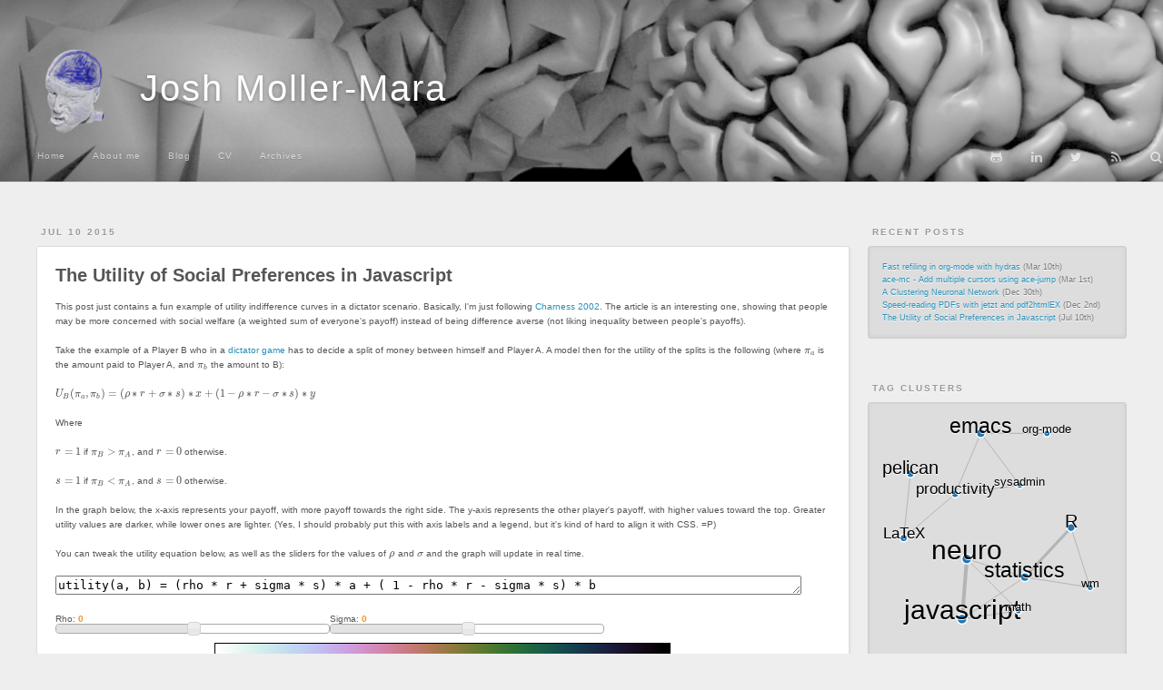

--- FILE ---
content_type: text/html
request_url: https://mollermara.com/page/2/
body_size: 6024
content:
<!DOCTYPE html>
<html>
<head>
  <meta charset="utf-8">
  
  <title>Josh Moller-Mara</title>
  <meta name="viewport" content="width=device-width, initial-scale=1, maximum-scale=1">
  <meta name="description">
<meta property="og:type" content="website">
<meta property="og:title" content="Josh Moller-Mara">
<meta property="og:url" content="https://mollermara.com/page/2/">
<meta property="og:site_name" content="Josh Moller-Mara">
<meta property="og:description">
<meta name="twitter:card" content="summary">
<meta name="twitter:title" content="Josh Moller-Mara">
<meta name="twitter:description">

  
    <link rel="alternative" href="/rss.xml" title="Josh Moller-Mara" type="application/atom+xml">
  
  
    <link rel="icon" href="/favicon.ico">
  
  <link href="//fonts.googleapis.com/css?family=Source+Code+Pro" rel="stylesheet" type="text/css">
  <link rel="stylesheet" href="/css/style.css" type="text/css">

  

  <!-- mathjax config similar to math.stackexchange -->

<script type="text/x-mathjax-config">
  MathJax.Hub.Config({
    tex2jax: {
      inlineMath: [ ['$','$'], ["\\(","\\)"] ],
      displayMath: [ ['$$','$$'], ["\\[","\\]"] ],
      processEscapes: true
    }
  });
</script>

<script type="text/x-mathjax-config">
    MathJax.Hub.Config({
      tex2jax: {
        skipTags: ['script', 'noscript', 'style', 'textarea', 'pre', 'code']
      }
    });
</script>

<script type="text/x-mathjax-config">
    MathJax.Hub.Queue(function() {
        var all = MathJax.Hub.getAllJax(), i;
        for(i=0; i < all.length; i += 1) {
            all[i].SourceElement().parentNode.className += ' has-jax';
        }
    });
</script>

<script type="text/javascript" src="//cdn.mathjax.org/mathjax/latest/MathJax.js?config=TeX-AMS-MML_HTMLorMML">
</script>
  <script src="/js/require.js"></script>
  <script src="/js/config.js"></script>
</head>

<body>
  <div id="container">
    <div id="wrap">
      <header id="header">
  <div id="banner"></div>
  <div id="header-outer" class="outer">
    <div id="header-title" class="inner">
      <h1 id="logo-wrap">
        <a href="/" id="logo">
	  
	    <img alt="Josh Moller-Mara" id="logo-image" src="/josh-brain-small.png" />
	  
	  Josh Moller-Mara
	</a>
      </h1>
      
    </div>
    <div id="header-inner" class="inner">
      <nav id="main-nav">
        <a id="main-nav-toggle" class="nav-icon"></a>
        
          <a class="main-nav-link" href="/">Home</a>
        
          <a class="main-nav-link" href="/about">About me</a>
        
          <a class="main-nav-link" href="/blog">Blog</a>
        
          <a class="main-nav-link" href="/static/MollerMara-cv.pdf">CV</a>
        
          <a class="main-nav-link" href="/archives/">Archives</a>
        
      </nav>
      <nav id="sub-nav">
        <a id="nav-github-link" class="nav-icon" href="https://github.com/mm--" target="_blank"></a>
        <a id="nav-linkedin-link" class="nav-icon" href="http://www.linkedin.com/in/mollermara" target="_blank"></a>
        <a id="nav-twitter-link" class="nav-icon" href="https://twitter.com/mollermara" target="_blank"></a>
        
          <a id="nav-rss-link" class="nav-icon" href="/rss.xml" title="RSS Feed"></a>
        
        <a id="nav-search-btn" class="nav-icon" title="Search"></a>
      </nav>
      <div id="search-form-wrap">
        <form action="//google.com/search" method="get" accept-charset="UTF-8" class="search-form"><input type="search" name="q" results="0" class="search-form-input" placeholder="Search"><input type="submit" value="&#xF002;" class="search-form-submit"><input type="hidden" name="q" value="site:https://mollermara.com"></form>
      </div>
    </div>
  </div>
</header>

      <div class="outer">
        <section id="main">
  
    <article id="post-utility-of-social-preferences" class="article article-type-post" itemscope itemprop="blogPost">
  <div class="article-meta">
    
  <a href="/blog/utility-of-social-preferences/" class="article-date">
    <time datetime="2015-07-10T14:43:00.000Z" itemprop="datePublished">Jul 10 2015</time>
  </a>


    
  </div>
  <div class="article-inner">
    
    
      <header class="article-header">
        
  
    <h1 itemprop="name">
      <a class="article-title" href="/blog/utility-of-social-preferences/">The Utility of Social Preferences in Javascript</a>
    </h1>
  

      </header>
    
    <div class="article-entry" itemprop="articleBody">
      
        <p>This post just contains a fun example of utility indifference curves in a dictator scenario.
Basically, I&#39;m just following <a href="http://qje.oxfordjournals.org/content/117/3/817.full.pdf" target="_blank" rel="external">Charness 2002</a>. The article is an interesting one, showing that people may be more concerned with social welfare (a weighted sum of everyone&#39;s payoff) instead of being difference averse (not liking inequality between people&#39;s payoffs).</p>
<p>Take the example of a Player B who in a <a href="https://en.wikipedia.org/wiki/Dictator_game" target="_blank" rel="external">dictator game</a> has to decide a split of money between himself and Player A. A model then for the utility of the splits is the following (where $\pi_a$ is the amount paid to Player A, and $\pi_b$ the amount to B):</p>
<p>$U_B(\pi_a, \pi_b) = (\rho * r + \sigma * s) * x + ( 1 - \rho * r - \sigma * s) * y$</p>
<p>Where</p>
<p>$r = 1$ if $\pi_B &gt; \pi_A$, and $r = 0$ otherwise.</p>
<p>$s = 1$ if $\pi_B &lt; \pi_A$, and $s = 0$ otherwise.</p>
<p>In the graph below, the x-axis represents your payoff, with more payoff towards the right side. The y-axis represents the other player&#39;s payoff, with higher values toward the top. Greater utility values are darker, while lower ones are lighter. (Yes, I should probably put this with axis labels and a legend, but it&#39;s kind of hard to align it with CSS. =P)</p>
<p>You can tweak the utility equation below, as well as the sliders for
the values of $\rho$ and $\sigma$ and the graph will update in real
time.</p>
<p><link rel="stylesheet" href="//code.jquery.com/ui/1.11.2/themes/smoothness/jquery-ui.css"></p>
<p><script src="/blog/utility-of-social-preferences/require-utility.js"></script></p>
<p><textarea id="eq" cols="100" rows="1">utility(a, b) = (rho * r + sigma * s) * a + ( 1 - rho * r - sigma * s) * b</textarea></p>
<div>
 <span style="float:left;">Rho: <span id="rhoamount" style="border:0; color:#f6931f; font-weight:bold;">0</span>
 <div id="rho-slider" style="width: 300px;"></div>
 </span>
</div>

<div>
 <span style="float:left;">Sigma: <span id="sigmaamount" style="border:0; color:#f6931f; font-weight:bold;">0</span>
 <div id="sigma-slider" style="width: 300px;"></div>
 </span>
</div>

<p><br></p>
<div id="addcanvashere" style="text-align: center;"></div>

<p>Press the buttons below to generate random examples of competitive,
difference averse, or social welfare preferences.</p>
<p><div id="competitive">Competitive preferences</div> happen when
$\sigma \leq \rho \leq 0$. With competitive preferences people prefer
their payoff to be high compared to others.</p>
<p><div id="difference">Difference aversion</div> happens when $\sigma &lt;
0 &lt; \rho &lt; 1$. This means that a player both prefers more money and
for their payoff to be equal to their counterpart.</p>
<p><div id="socialwelfare">Social welfare preferences</div> happen when
$1 \geq \rho \geq \sigma &gt; 0$. With social welfare preferences people
prefer money both for themselves and the other player, but prefer more
for themselves when they are behind the other player compared to when
they&#39;re ahead.</p>

      
    </div>
    <footer class="article-footer">
      <a data-url="https://mollermara.com/blog/utility-of-social-preferences/" data-id="tekc4l33oj6g6pd3" class="article-share-link">Share</a>
      
        <a href="https://mollermara.com/blog/utility-of-social-preferences/#disqus_thread" class="article-comment-link">Comments</a>
      
      
  <ul class="article-tag-list"><li class="article-tag-list-item"><a class="article-tag-list-link" href="/tags/javascript/">javascript</a></li></ul>

    </footer>
  </div>
  
</article>


  
    <article id="post-ddm" class="article article-type-post" itemscope itemprop="blogPost">
  <div class="article-meta">
    
  <a href="/blog/ddm/" class="article-date">
    <time datetime="2015-01-01T01:05:49.000Z" itemprop="datePublished">Jan 1 2015</time>
  </a>


    
  </div>
  <div class="article-inner">
    
    
      <header class="article-header">
        
  
    <h1 itemprop="name">
      <a class="article-title" href="/blog/ddm/">The Drift Diffusion Model in Javascript</a>
    </h1>
  

      </header>
    
    <div class="article-entry" itemprop="articleBody">
      
        <p>A lot of times when we&#39;re modeling decision making, we model decisions
with something like a
<a href="https://en.wikipedia.org/wiki/Softmax_function" target="_blank" rel="external">softmax function</a>. This, however, doesn&#39;t take into account the computational difficulty in making decisions. How do we model differing reaction times in making a decision?</p>
<p>Enter the drift diffusion model. The drift diffusion model basically
models decisions as a Gaussian random walk with a stopping time. Here
I&#39;ve included a tool that will allow you to play around with a drift
diffusion model. </p>
<p><script src="/blog/ddm/ddm.js"></script></p>
<p><link rel="stylesheet" href="/blog/ddm/ddm.css"></p>
<link rel="stylesheet" href="//code.jquery.com/ui/1.11.2/themes/smoothness/jquery-ui.css">

  <div style="width: 100%; display: table;">
    <div style="display: table-row;">
      <div style="display: table-cell; width: 600px; vertical-align: top;">
    <svg class="ddmsvg" id="ddm" xmlns="http://www.w3.org/2000/svg" version="1.1" xmlns:xlink="http://www.w3.org/1999/xlink">
    </svg>
    <svg class="ddmsvg" id="correctrt" xmlns="http://www.w3.org/2000/svg" version="1.1" xmlns:xlink="http://www.w3.org/1999/xlink">
    </svg>
    <svg class="ddmsvg" id="incorrectrt" xmlns="http://www.w3.org/2000/svg" version="1.1" xmlns:xlink="http://www.w3.org/1999/xlink">
    </svg>
      </div>
      <div id="controls" style="display: table-cell; vertical-align: top;">
    <svg class="ddmsvg" id="barchart" xmlns="http://www.w3.org/2000/svg" version="1.1" xmlns:xlink="http://www.w3.org/1999/xlink">
    </svg><br>
    Threshold: <div id="threshold" class="slider"></div><br>
    Drift: <div id="drift" class="slider"></div><br>
    Simulations: <div id="simulations" class="slider"></div><br>
    Maxtime: <div id="maxtime" class="slider"></div><br>
      </div>
    </div>
  </div>

      
    </div>
    <footer class="article-footer">
      <a data-url="https://mollermara.com/blog/ddm/" data-id="5rwc29rw2u9ga6bi" class="article-share-link">Share</a>
      
        <a href="https://mollermara.com/blog/ddm/#disqus_thread" class="article-comment-link">Comments</a>
      
      
  <ul class="article-tag-list"><li class="article-tag-list-item"><a class="article-tag-list-link" href="/tags/javascript/">javascript</a></li><li class="article-tag-list-item"><a class="article-tag-list-link" href="/tags/neuro/">neuro</a></li><li class="article-tag-list-item"><a class="article-tag-list-link" href="/tags/statistics/">statistics</a></li></ul>

    </footer>
  </div>
  
</article>


  
    <article id="post-scientific-posters-in-latex" class="article article-type-post" itemscope itemprop="blogPost">
  <div class="article-meta">
    
  <a href="/blog/scientific-posters-in-latex/" class="article-date">
    <time datetime="2014-10-20T04:00:00.000Z" itemprop="datePublished">Oct 20 2014</time>
  </a>


    
  </div>
  <div class="article-inner">
    
    
      <header class="article-header">
        
  
    <h1 itemprop="name">
      <a class="article-title" href="/blog/scientific-posters-in-latex/">Making Scientific Posters in LaTeX</a>
    </h1>
  

      </header>
    
    <div class="article-entry" itemprop="articleBody">
      
        <p>Recently I had to make a scientific poster for the Berkeley
neuroscience retreat. I had asked my lab mates what they used to
create posters. Most of them, I think, used PowerPoint, which I can&#39;t
use since I&#39;m on Linux. Using LibreOffice Impress also seemed like a
pain. And I really wanted my poster to be in PDF format.</p>
<p>So I stumbled upon using
<a href="http://www.scribus.net/canvas/Scribus" target="_blank" rel="external">Scribus</a>, which is used for
desktop publishing. Scribus can create print-ready PDFs and has
facilities for wrapping text around images. I used it for about a week
until I finally gave up. It turns out that Scribus is a real <acronym title="pain in the butt">PITA</acronym> to use. Laying out text with
the
<a href="http://wiki.scribus.net/canvas/Working_with_Story_Editor" target="_blank" rel="external">story editor</a>
is irritating to say the least. For example, if you try to <em>emphasize</em>
text like <em>this</em> in the story editor, you can&#39;t see it within the
story editor. On top of that, you have to select all the text you want
to change, like if I wanted to change from Arphic Uming to Courier or
whatever, I have to select everything. But because the font&#39;s not
automatically previewed within the story editor, you don&#39;t realize
that you&#39;ve changed absolutely nothing by using the drop-down
menu. There&#39;s also no undo history as far as I can tell, which is
probably why it&#39;s recommended to edit your text in a .txt file first.</p>
<p><img src="/blog/scientific-posters-in-latex/scribus-no-undo.png" width="300px" alt="What?! How is there no 'undo'?!!"></p>

        
          <p class="article-more-link">
            <a href="/blog/scientific-posters-in-latex/#more">Read More</a>
          </p>
        
      
    </div>
    <footer class="article-footer">
      <a data-url="https://mollermara.com/blog/scientific-posters-in-latex/" data-id="3epn2lqo2w8okqew" class="article-share-link">Share</a>
      
        <a href="https://mollermara.com/blog/scientific-posters-in-latex/#disqus_thread" class="article-comment-link">Comments</a>
      
      
  <ul class="article-tag-list"><li class="article-tag-list-item"><a class="article-tag-list-link" href="/tags/LaTeX/">LaTeX</a></li><li class="article-tag-list-item"><a class="article-tag-list-link" href="/tags/productivity/">productivity</a></li></ul>

    </footer>
  </div>
  
</article>


  
    <article id="post-my-face" class="article article-type-post" itemscope itemprop="blogPost">
  <div class="article-meta">
    
  <a href="/blog/my-face/" class="article-date">
    <time datetime="2014-10-10T04:00:00.000Z" itemprop="datePublished">Oct 10 2014</time>
  </a>


    
  <div class="article-category">
    <a class="article-category-link" href="/categories/neuro/">neuro</a>
  </div>

  </div>
  <div class="article-inner">
    
    
      <header class="article-header">
        
  
    <h1 itemprop="name">
      <a class="article-title" href="/blog/my-face/">Holding a Face in an MRI scanner</a>
    </h1>
  

      </header>
    
    <div class="article-entry" itemprop="articleBody">
      
        <p>Recently I had an MRI done on me as part of an MRI scanner operator
training session. I decided to hold a face for the T1 scan, which is
actually quite difficult because the process takes 5 minutes. Muscles
in your face, I believe, aren&#39;t supposed to hold the same expression
for several minutes in a row, and if you ever try it you&#39;ll find your
face muscles twitching quite a bit.</p>
<p>I got a copy of my scan and used AFNI and Blender to render the voxel
data
<a href="/blog/blender-brain/">as I described in an earlier post</a>. I can&#39;t decide if the result is creepy or funny looking, haha.</p>
<div class="video-container"><iframe src="//www.youtube.com/embed/nOCqVyTDLdI" frameborder="0" allowfullscreen></iframe></div>

<!--
<video src="/blog/my-face/josh-mri.webm" poster="/blog/my-face/josh-mri.png" width="600px" controls>
<img src="/blog/my-face/josh-mri.png" alt="A brain rendered in blender" width="600px" />
</video>
-->

      
    </div>
    <footer class="article-footer">
      <a data-url="https://mollermara.com/blog/my-face/" data-id="a8fa7gsnyoikbgh5" class="article-share-link">Share</a>
      
        <a href="https://mollermara.com/blog/my-face/#disqus_thread" class="article-comment-link">Comments</a>
      
      
  <ul class="article-tag-list"><li class="article-tag-list-item"><a class="article-tag-list-link" href="/tags/neuro/">neuro</a></li></ul>

    </footer>
  </div>
  
</article>


  
  
    <nav id="page-nav">
      <a class="extend prev" rel="prev" href="/">&laquo; Prev</a><a class="page-number" href="/">1</a><span class="page-number current">2</span><a class="page-number" href="/page/3/">3</a><a class="page-number" href="/page/4/">4</a><a class="page-number" href="/page/5/">5</a><a class="extend next" rel="next" href="/page/3/">Next &raquo;</a>
    </nav>
  
</section>
        
          <aside id="sidebar">
  
    
  <div class="widget-wrap">
    <h3 class="widget-title">Recent posts</h3>
    <div class="widget">
      <ul>
        
          <li>
            <a href="/blog/Fast-refiling-in-org-mode-with-hydras/">Fast refiling in org-mode with hydras</a> (Mar 10th)
          </li>
        
          <li>
            <a href="/blog/ace-mc/">ace-mc - Add multiple cursors using ace-jump</a> (Mar 1st)
          </li>
        
          <li>
            <a href="/blog/a-clustering-neuronal-network/">A Clustering Neuronal Network</a> (Dec 30th)
          </li>
        
          <li>
            <a href="/blog/speed-reading-pdfs/">Speed-reading PDFs with jetzt and pdf2htmlEX</a> (Dec 2nd)
          </li>
        
          <li>
            <a href="/blog/utility-of-social-preferences/">The Utility of Social Preferences in Javascript</a> (Jul 10th)
          </li>
        
      </ul>
    </div>
  </div>


  
    
  <div class="widget-wrap">
    <h3 class="widget-title">Tag Clusters</h3>
    <div class="widget tagforce" id="tagforce">
    </div>
  </div>


  
    
  <div class="widget-wrap">
    <h3 class="widget-title">Categories</h3>
    <div class="widget">
      <a class="category-link" href="/categories/emacs/">emacs<span class="category-count">4</span></a>, <a class="category-link" href="/categories/neuro/">neuro<span class="category-count">5</span></a>, <a class="category-link" href="/categories/statistics/">statistics<span class="category-count">3</span></a>
    </div>
  </div>


  
    
  <div class="widget-wrap">
    <h3 class="widget-title">Archives</h3>
    <div class="widget">
      <ul class="archive-list"><li class="archive-list-item"><a class="archive-list-link" href="/blog/2017">2017</a><span class="archive-list-count">1</span></li><li class="archive-list-item"><a class="archive-list-link" href="/blog/2016">2016</a><span class="archive-list-count">1</span></li><li class="archive-list-item"><a class="archive-list-link" href="/blog/2015">2015</a><span class="archive-list-count">4</span></li><li class="archive-list-item"><a class="archive-list-link" href="/blog/2014">2014</a><span class="archive-list-count">8</span></li><li class="archive-list-item"><a class="archive-list-link" href="/blog/2013">2013</a><span class="archive-list-count">5</span></li></ul>
    </div>
  </div>


  
      <div class="widget-wrap">
    <h3 class="widget-title">Archives</h3>
    <div class="widget">
      <svg class="archiveviz" id="archiveviz"/>
    </div>
  </div>

  
</aside>
        
      </div>
      <footer id="footer">
  
  <div class="outer">
    <div id="footer-info" class="inner">
      &copy; 2017 Josh Moller-Mara<br>
      Powered by <a href="http://hexo.io/" target="_blank">Hexo</a>
    </div>
  </div>
</footer>
    </div>
    <nav id="mobile-nav">
  
    <a href="/" class="mobile-nav-link">Home</a>
  
    <a href="/about" class="mobile-nav-link">About me</a>
  
    <a href="/blog" class="mobile-nav-link">Blog</a>
  
    <a href="/static/MollerMara-cv.pdf" class="mobile-nav-link">CV</a>
  
    <a href="/archives/" class="mobile-nav-link">Archives</a>
  
</nav>
    
  <script>
  var disqus_shortname = 'mollermara';
  
  (function(){
    var dsq = document.createElement('script');
    dsq.type = 'text/javascript';
    dsq.async = true;
    dsq.src = '//' + disqus_shortname + '.disqus.com/count.js';
    (document.getElementsByTagName('head')[0] || document.getElementsByTagName('body')[0]).appendChild(dsq);
  })();
  </script>



  <link rel="stylesheet" href="/fancybox/jquery.fancybox.css" type="text/css">


<script src="/js/script.js" type="text/javascript"></script>

<script src="/js/tagforce.js" type="text/javascript"></script>

<script src="/js/archiveviz.js" type="text/javascript"></script>


  </div>
</body>
</html>

--- FILE ---
content_type: text/css
request_url: https://mollermara.com/blog/ddm/ddm.css
body_size: 312
content:
.line {
    stroke: black;
    stroke-width: 2;
    opacity: 0.2;
    fill: none;
}

.correct {
    stroke: green;
}

.incorrect {
    stroke: red;
}

.correctfill {
    fill: green;
}

.incorrectfill {
    fill: red;
}

path:hover {
    stroke: blue;
    stroke-width: 5;
    opacity: 1;
    fill: none;
}


.axis path,
.axis line {
    fill: none;
    stroke: grey;
    stroke-width: 2;
    shape-rendering: crispEdges;
}

body {
  font: 10px sans-serif;
}

.bar rect {
  shape-rendering: crispEdges;
}

.bar text {
  fill: #fff;
}

.slider label {
  position: absolute;
  width: 20px;
  margin-top: 20px;
  margin-left: -10px;
  text-align: center;
}

.slider {
    margin-bottom: 20px;
}

#controls {
    /* width: 300px; */
}

--- FILE ---
content_type: application/javascript
request_url: https://mollermara.com/blog/utility-of-social-preferences/cubehelix.js
body_size: 553
content:
define(['d3'], function(d3) {
    var radians = Math.PI / 180;

    d3.scale.cubehelix = function() {
	return d3.scale.linear()
            .range([d3.hsl(300, .5, 0), d3.hsl(-240, .5, 1)])
            .interpolate(d3.interpolateCubehelix);
    };

    d3.interpolateCubehelix = d3_interpolateCubehelix(1);
    d3.interpolateCubehelix.gamma = d3_interpolateCubehelix;

    function d3_interpolateCubehelix(γ) {
	return function(a, b) {
	    a = d3.hsl(a);
	    b = d3.hsl(b);

	    var ah = (a.h + 120) * radians,
		bh = (b.h + 120) * radians - ah,
		as = a.s,
		bs = b.s - as,
		al = a.l,
		bl = b.l - al;

	    if (isNaN(bs)) bs = 0, as = isNaN(as) ? b.s : as;
	    if (isNaN(bh)) bh = 0, ah = isNaN(ah) ? b.h : ah;

	    return function(t) {
		var h = ah + bh * t,
		    l = Math.pow(al + bl * t, γ),
		    a = (as + bs * t) * l * (1 - l),
		    cosh = Math.cos(h),
		    sinh = Math.sin(h);
		return "#"
		    + hex(l + a * (-0.14861 * cosh + 1.78277 * sinh))
		    + hex(l + a * (-0.29227 * cosh - 0.90649 * sinh))
		    + hex(l + a * (+1.97294 * cosh));
	    };
	};
    }

    function hex(v) {
	var s = (v = v <= 0 ? 0 : v >= 1 ? 255 : v * 255 | 0).toString(16);
	return v < 0x10 ? "0" + s : s;
    }
});


--- FILE ---
content_type: application/javascript
request_url: https://mollermara.com/blog/utility-of-social-preferences/require-utility.js
body_size: 92
content:
require(['/blog/utility-of-social-preferences/utility.js'], function(utility) {
});


--- FILE ---
content_type: application/javascript
request_url: https://mollermara.com/js/archiveviz.js
body_size: 1234
content:
require(['jquery', 'd3'], function($, d3){
    // var margin = {top: 10, right: 10, bottom: 20, left: 10},
    // 	width = 960 - margin.left - margin.right,
    // 	height = 80 - margin.top - margin.bottom;

    // var x = d3.time.scale()
    // 	    .domain([new Date(2012, 0, 1), new Date(2012, 11, 31)])
    // 	    .range([0, width]);

    // var xAxis = d3.svg.axis()
    // 	    .scale(x)
    // 	    .orient("bottom")
    // 	    .ticks(d3.time.months)
    // 	    .tickSize(16, 0)
    // 	    .tickFormat(d3.time.format("%B"));

    // var svg = d3.select("body").append("svg")
    // 	    .attr("width", width + margin.left + margin.right)
    // 	    .attr("height", height + margin.top + margin.bottom)
    // 	    .append("g")
    // 	    .attr("transform", "translate(" + margin.left + "," + margin.top + ")");

    // svg.append("g")
    // 	.attr("class", "x axis")
    // 	.attr("transform", "translate(0," + height + ")")
    // 	.call(xAxis)
    // 	.selectAll(".tick text")
    // 	.style("text-anchor", "start")
    // 	.attr("x", 6)
    // 	.attr("y", 6);

    var width = 250,
	height = 100,
	cellSize = 17;

    var day = d3.time.format("%w"),
	week = d3.time.format("%U"),
	month = d3.time.format("%m"),
	year = d3.time.format("%Y"),
	percent = d3.format(".1%"),
	format = d3.time.format("%Y-%m-%d");

    var format2 = d3.time.format("%B %Y");
    
    var svg = d3.select("#archiveviz")
	    .attr("width", width)
	    .attr("height", height)
	    .attr("class", "RdYlGn")
	    .append("g")
    	    .data(d3.range(2013, 2020));

    // var rect = svg.selectAll(".month")
    // 	    .data(function(d) { return d3.time.months(new Date(d, 0, 1), new Date(d + 1, 0, 1)); })
    // 	    .enter().append("rect")
    // 	    .attr("class", "month")
    // 	    .attr("width", cellSize)
    // 	    .attr("height", cellSize)
    // 	    .attr("x", function(d) { return month(d) * cellSize; })
    // 	    .attr("y", function(d) { return year(d) * cellSize; });

    d3.json("/archives.json", function(error, data) {
	// var bar = svg.selectAll("g")
    	// 	.data(data)
    	// 	.enter().append("g");

	var years = d3.map(data, function(d) { return year(format2.parse(d.month)) * cellSize; });
	var y = d3.scale.linear()
		.domain([d3.min(years), d3.max(years)])
		.range([0,height]);

	var color = d3.scale.linear()
		.domain([0, d3.max(data, function(d) { return d.count; })])
		.range(["red", "blue"])
		.interpolate(d3.interpolateLab);

	var rects = svg.selectAll(".month")
		.data(data)
		.enter().append("rect")
		.attr("class", "month")
		.attr("width", cellSize)
		.attr("height", cellSize)
		.style("fill", function(d) { return color(d.count); })
		.attr("x", function(d) { return month(format2.parse(d.month)) * cellSize; })
		.attr("y", function(d) { return (year(format2.parse(d.month)) - 2013) * cellSize; });

	var years2 = d3.set(data.map(function(d) { return year(format2.parse(d.month)); })).values();
	console.log("YEARS");
	console.log(years2);
	console.log(data);
	var svgYears = svg.selectAll(".years")
		.data(years2)
		.enter().append("text")
		.attr("text-anchor", "start")
		.attr("x", "10")
		.attr("y", function(d) { return (d - 2013) * cellSize; })
		.attr("class", "years")
		.text(function (d) { return d; });

	rects.append("title")
	    .text(function(d) { return d.month + " (" + d.count + ")"; });

	
    });


    // var y = d3.scale.linear()
    // 	    .range([height, 0]);

    // var chart = d3.select("#archiveviz")
    // 	    .attr("width", width)
    // 	    .attr("height", height);

    // console.log("AHAHAHA");

    // d3.json("/archives.json", function(error, data) {
    // 	console.log("WHAT");
    // 	y.domain([0, d3.max(data, function(d) { return d.count; })]);

    // 	var barWidth = width / data.length;

    // 	var bar = chart.selectAll("g")
    // 		.data(data)
    // 		.enter().append("g")
    // 		.attr("transform", function(d, i) { return "translate(" + i * barWidth + ",0)"; });

    // 	bar.append("rect")
    // 	    .attr("y", function(d) { return y(d.count); })
    // 	    .attr("height", function(d) { return height - y(d.count); })
    // 	    .attr("width", barWidth - 1);

    // 	bar.append("text")
    // 	    .attr("x", barWidth / 2)
    // 	    .attr("y", function(d) { return y(d.count) + 3; })
    // 	    .attr("dy", ".75em")
    // 	    .text(function(d) { return d.count; });
    // });
});


--- FILE ---
content_type: application/javascript
request_url: https://mollermara.com/js/tagforce.js
body_size: 1054
content:
require(['jquery', 'd3'], function($, d3){
    var width = 250,
	height = 250;

    var color = d3.scale.category20();

    var force = d3.layout.force()
	    .charge(-200)
	    .linkDistance(70)
	    .size([width, height]);

    var svg = d3.select("#tagforce").append("svg")
	    .attr("width", width)
	    .attr("height", height);

    d3.json("/tagforce.json", function(error, graph) {
	force
	    .nodes(graph.nodes)
	    .links(graph.links)
	    .start();
	// for (var i = 0; i < 1000; ++i) force.tick();
	// force.stop();

	var linearScale = d3.scale.linear()
		.domain([0,d3.max(graph.nodes, function(d) { return d.size; })])
		.range([10,30]);
	
	var link = svg.selectAll(".link")
		.data(graph.links)
		.enter().append("line")
		.attr("class", "link")
		.style("stroke-width", function(d) { return d.value; });
	
	var node = svg.selectAll(".node")
		.data(graph.nodes)
		.enter()
		.append("g")
		.attr("class", "node")
		.attr("transform", function(d) { return "translate(" + d.x + "," + d.y + ")"; })
		.call(force.drag);
	
	node.append("circle")
	    .attr("class", "node")
	    .attr("r", function(d) { return Math.sqrt(linearScale(d.size)); })
	    .style("fill", function(d) { return color(d.group); }) ;

	node.append("title")
	    .text(function(d) { return d.name + " (" + d.size + ")"; });

	node.append("a")
	    .attr("xlink:href", function(d) { return "/tags/" + d.name; })
	    .append("text")
	    .style("text-anchor", "middle")
	    .attr("fill", "black")
	    .attr("class", "tagforcetext")
	    .style("font-size", function(d) { return linearScale(d.size) + "px"; })
	    .text(function(d) { return d.name; });

	node.each(function(d) {
	    var bbox = this.getBBox();
	    d.width = bbox.width;
	    d.height = bbox.height;
	});

	force.on("tick", function(e) {
	    graph.nodes.forEach(function(o) {
		o.x = Math.min(width - o.width/2, Math.max(o.x, 0 + o.width/2));
		o.y = Math.min(height - o.height/2, Math.max(o.y, 0 + o.height/2));
	    });

	    var nodes = force.nodes();
	    var q = d3.geom.quadtree(nodes),
	    	i = 0,
	    	n = nodes.length;

	    while (++i < n) {
	    	q.visit(collide(nodes[i]));
	    }

	    link.attr("x1", function(d) { return d.source.x; })
		.attr("y1", function(d) { return d.source.y; })
		.attr("x2", function(d) { return d.target.x; })
		.attr("y2", function(d) { return d.target.y; });

	    node.attr("transform", function(d) { return "translate(" + d.x + "," + d.y + ")"; });
	});
    });

    function collide(node) {
	var w = node.width/2,
	    h = node.height/2,
	    nx1 = node.x - w,
	    nx2 = node.x + w,
	    ny1 = node.y - h,
	    ny2 = node.y + h;
	return function(quad, x1, y1, x2, y2) {
	    if (quad.point && (quad.point !== node)) {
		// Detect collision and fix
	    }
	    return x1 > nx2
		|| x2 < nx1
		|| y1 > ny2
		|| y2 < ny1;
	};
    }
});


--- FILE ---
content_type: application/javascript
request_url: https://mollermara.com/js/math.min.js
body_size: 71577
content:
/**
 * math.js
 * https://github.com/josdejong/mathjs
 *
 * Math.js is an extensive math library for JavaScript and Node.js,
 * It features real and complex numbers, units, matrices, a large set of
 * mathematical functions, and a flexible expression parser.
 *
 * @version 1.6.0
 * @date    2015-04-22
 *
 * @license
 * Copyright (C) 2013-2015 Jos de Jong <wjosdejong@gmail.com>
 *
 * Licensed under the Apache License, Version 2.0 (the "License"); you may not
 * use this file except in compliance with the License. You may obtain a copy
 * of the License at
 *
 * http://www.apache.org/licenses/LICENSE-2.0
 *
 * Unless required by applicable law or agreed to in writing, software
 * distributed under the License is distributed on an "AS IS" BASIS, WITHOUT
 * WARRANTIES OR CONDITIONS OF ANY KIND, either express or implied. See the
 * License for the specific language governing permissions and limitations under
 * the License.
 */
!function(e,r){"object"==typeof exports&&"object"==typeof module?module.exports=r():"function"==typeof define&&define.amd?define(r):"object"==typeof exports?exports.math=r():e.math=r()}(this,function(){return function(e){function r(n){if(t[n])return t[n].exports;var i=t[n]={exports:{},id:n,loaded:!1};return e[n].call(i.exports,i,i.exports,r),i.loaded=!0,i.exports}var t={};return r.m=e,r.c=t,r.p="",r(0)}([function(e,r,t){e.exports=t(1)},function(e,r,t){"use strict";function n(e){if("function"!=typeof Object.create)throw new Error("ES5 not supported by this JavaScript engine. Please load the es5-shim and es5-sham library for compatibility.");var r={},a={matrix:"matrix",number:"number",precision:64,epsilon:1e-14};r.config=function(e){if(e){if(i.deepExtend(a,e),e.precision&&r.type.BigNumber.config({precision:e.precision}),t(4)(r,a),e.number&&e.number.defaultType)throw new Error("setting `number.defaultType` is deprecated. Use `number` instead.");if(e.number&&e.number.precision)throw new Error("setting `number.precision` is deprecated. Use `precision` instead.");if(e.matrix&&e.matrix.defaultType)throw new Error("setting `matrix.defaultType` is deprecated. Use `matrix` instead.");if(e.matrix&&e.matrix["default"])throw new Error("setting `matrix.default` is deprecated. Use `matrix` instead.");if(e.decimals)throw new Error("setting `decimals` is deprecated. Use `precision` instead.")}return i.clone(a)},r.create=n;var s=t(5).constructor();if(s.prototype.toJSON=function(){return{mathjs:"BigNumber",value:this.toString()}},s.fromJSON=function(e){return new s(e.value)},"function"!=typeof s.prototype.clone&&(s.prototype.clone=function(){return this}),"function"==typeof s.convert)throw new Error("Cannot add function convert to BigNumber: function already exists");return s.convert=function(e){return o(e)>15?e:new s(e)},r.error=t(6),r.type={},r.type.Complex=t(7),r.type.Range=t(8),r.type.Index=t(9),r.type.Matrix=t(10)(a),r.type.Unit=t(11),r.type.Help=t(12),r.type.ResultSet=t(13),r.type.BigNumber=s,r.collection=t(14)(r,a),r.type.CcsMatrix=t(15)(r,a),r.type.CrsMatrix=t(16)(r,a),r.type.DenseMatrix=t(17)(r,a),r.type.Matrix._storage.ccs=r.type.CcsMatrix,r.type.Matrix._storage.crs=r.type.CrsMatrix,r.type.Matrix._storage.dense=r.type.DenseMatrix,r.type.Matrix._storage["default"]=r.type.DenseMatrix,r.expression={},r.expression.node=t(18),r.expression.parse=t(19)(r,a),r.expression.Parser=t(20)(r,a),r.expression.docs=t(21),r.json={reviver:t(22)(r,a)},t(34)(r,a),t(35)(r,a),t(36)(r,a),t(37)(r,a),t(38)(r,a),t(39)(r,a),t(40)(r,a),t(41)(r,a),t(42)(r,a),t(43)(r,a),t(44)(r,a),t(45)(r,a),t(46)(r,a),t(47)(r,a),t(48)(r,a),t(49)(r,a),t(50)(r,a),t(51)(r,a),t(52)(r,a),t(53)(r,a),t(54)(r,a),t(55)(r,a),t(56)(r,a),t(57)(r,a),t(58)(r,a),t(59)(r,a),t(60)(r,a),t(61)(r,a),t(62)(r,a),t(63)(r,a),t(64)(r,a),t(65)(r,a),t(66)(r,a),t(67)(r,a),t(68)(r,a),t(69)(r,a),t(70)(r,a),t(71)(r,a),t(72)(r,a),t(73)(r,a),t(74)(r,a),t(75)(r,a),t(76)(r,a),t(77)(r,a),t(78)(r,a),t(79)(r,a),t(80)(r,a),t(81)(r,a),t(82)(r,a),t(83)(r,a),t(84)(r,a),t(85)(r,a),t(86)(r,a),t(87)(r,a),t(88)(r,a),t(89)(r,a),t(90)(r,a),t(91)(r,a),t(92)(r,a),t(93)(r,a),t(94)(r,a),t(95)(r,a),t(96)(r,a),t(97)(r,a),t(98)(r,a),t(99)(r,a),t(100)(r,a),t(101)(r,a),t(102)(r,a),t(103)(r,a),t(104)(r,a),t(105)(r,a),t(106)(r,a),t(107)(r,a),t(108)(r,a),t(109)(r,a),t(110)(r,a),t(111)(r,a),t(112)(r,a),t(113)(r,a),t(114)(r,a),t(115)(r,a),t(116)(r,a),t(117)(r,a),t(118)(r,a),t(119)(r,a),t(120)(r,a),t(121)(r,a),t(122)(r,a),t(123)(r,a),t(124)(r,a),t(125)(r,a),t(126)(r,a),t(127)(r,a),t(128)(r,a),t(129)(r,a),t(130)(r,a),t(131)(r,a),t(132)(r,a),t(133)(r,a),t(134)(r,a),t(135)(r,a),t(136)(r,a),t(137)(r,a),t(138)(r,a),t(139)(r,a),t(140)(r,a),t(141)(r,a),t(142)(r,a),t(143)(r,a),t(144)(r,a),t(145)(r,a),t(146)(r,a),t(147)(r,a),t(148)(r,a),t(149)(r,a),t(150)(r,a),t(151)(r,a),t(152)(r,a),t(153)(r,a),t(154)(r,a),t(155)(r,a),t(156)(r,a),t(157)(r,a),t(158)(r,a),t(159)(r,a),t(160)(r,a),t(161)(r,a),t(162)(r,a),t(163)(r,a),t(164)(r,a),t(165)(r,a),t(166)(r,a),r.ifElse=function(){throw new Error("Function ifElse is deprecated. Use the conditional operator instead.")},t(4)(r,a),r.expression.transform={concat:t(23)(r,a),filter:t(24)(r,a),forEach:t(25)(r,a),index:t(26)(r,a),map:t(27)(r,a),max:t(28)(r,a),mean:t(29)(r,a),min:t(30)(r,a),range:t(31)(r,a),subset:t(32)(r,a)},r.chaining={},r.chaining.Chain=t(33)(r,a),r.chaining.Selector=r.chaining.Chain,r.config(a),r.config(e),r}var i=t(2),o=t(3).digits,a=n();"undefined"!=typeof window&&(window.mathjs=a),e.exports=a},function(e,r,t){"use strict";r.clone=function n(e){var r=typeof e;if("number"===r||"string"===r||"boolean"===r||null===e||void 0===e)return e;if("function"==typeof e.clone)return e.clone();if(Array.isArray(e))return e.map(function(e){return n(e)});if(e instanceof Number)return new Number(e.valueOf());if(e instanceof String)return new String(e.valueOf());if(e instanceof Boolean)return new Boolean(e.valueOf());if(e instanceof Date)return new Date(e.valueOf());if(e instanceof RegExp)throw new TypeError("Cannot clone "+e);var t={};for(var i in e)e.hasOwnProperty(i)&&(t[i]=n(e[i]));return t},r.extend=function(e,r){for(var t in r)r.hasOwnProperty(t)&&(e[t]=r[t]);return e},r.deepExtend=function i(e,r){if(Array.isArray(r))throw new TypeError("Arrays are not supported by deepExtend");for(var t in r)if(r.hasOwnProperty(t))if(r[t]&&r[t].constructor===Object)void 0===e[t]&&(e[t]={}),e[t].constructor===Object?i(e[t],r[t]):e[t]=r[t];else{if(Array.isArray(r[t]))throw new TypeError("Arrays are not supported by deepExtend");e[t]=r[t]}return e},r.deepEqual=function(e,t){var n,i,o;if(Array.isArray(e)){if(!Array.isArray(t))return!1;if(e.length!=t.length)return!1;for(i=0,o=e.length;o>i;i++)if(!r.deepEqual(e[i],t[i]))return!1;return!0}if(e instanceof Object){if(Array.isArray(t)||!(t instanceof Object))return!1;for(n in e)if(!r.deepEqual(e[n],t[n]))return!1;for(n in t)if(!r.deepEqual(e[n],t[n]))return!1;return!0}return typeof e==typeof t&&e==t},r.canDefineProperty=function(){try{if(Object.defineProperty)return Object.defineProperty({},"x",{}),!0}catch(e){}return!1},r.lazy=function(e,t,n){if(r.canDefineProperty()){var i,o=!0;Object.defineProperty(e,t,{get:function(){return o&&(i=n(),o=!1),i},set:function(e){i=e,o=!1},configurable:!0})}else e[t]=n()}},function(e,r,t){"use strict";var n=t(167);r.isNumber=function(e){return e instanceof Number||"number"==typeof e},r.isInteger=function(e){return e==Math.round(e)},r.sign=function(e){return e>0?1:0>e?-1:0},r.format=function(e,t){if("function"==typeof t)return t(e);if(e===1/0)return"Infinity";if(e===-(1/0))return"-Infinity";if(isNaN(e))return"NaN";var n="auto",i=void 0;switch(t&&(t.notation&&(n=t.notation),r.isNumber(t)?i=t:t.precision&&(i=t.precision)),n){case"fixed":return r.toFixed(e,i);case"exponential":return r.toExponential(e,i);case"auto":return r.toPrecision(e,i,t&&t.exponential).replace(/((\.\d*?)(0+))($|e)/,function(){var e=arguments[2],r=arguments[4];return"."!==e?e+r:r});default:throw new Error('Unknown notation "'+n+'". Choose "auto", "exponential", or "fixed".')}},r.toExponential=function(e,r){return new n(e).toExponential(r)},r.toFixed=function(e,r){return new n(e).toFixed(r)},r.toPrecision=function(e,r,t){return new n(e).toPrecision(r,t)},r.digits=function(e){return e.toExponential().replace(/e.*$/,"").replace(/^0\.?0*|\./,"").length},r.DBL_EPSILON=Number.EPSILON||2.220446049250313e-16,r.nearlyEqual=function(e,t,n){if(null==n)return e==t;if(e==t)return!0;if(isNaN(e)||isNaN(t))return!1;if(isFinite(e)&&isFinite(t)){var i=Math.abs(e-t);return i<r.DBL_EPSILON?!0:i<=Math.max(Math.abs(e),Math.abs(t))*n}return!1}},function(e,r,t){"use strict";e.exports=function(e,r){var n=t(2),i=t(168),o=t(7),a=e.type.BigNumber;e["true"]=!0,e["false"]=!1,e["null"]=null,e.uninitialized=t(169).UNINITIALIZED,"bignumber"===r.number?(e.Infinity=new a(1/0),e.NaN=new a(0/0),n.lazy(e,"pi",function(){return i.pi(r.precision)}),n.lazy(e,"tau",function(){return i.tau(r.precision)}),n.lazy(e,"e",function(){return i.e(r.precision)}),n.lazy(e,"phi",function(){return i.phi(r.precision)}),n.lazy(e,"E",function(){return e.e}),n.lazy(e,"LN2",function(){return new a(2).ln()}),n.lazy(e,"LN10",function(){return new a(10).ln()}),n.lazy(e,"LOG2E",function(){return new a(1).div(new a(2).ln())}),n.lazy(e,"LOG10E",function(){return new a(1).div(new a(10).ln())}),n.lazy(e,"PI",function(){return e.pi}),n.lazy(e,"SQRT1_2",function(){return new a("0.5").sqrt()}),n.lazy(e,"SQRT2",function(){return new a(2).sqrt()})):(e.Infinity=1/0,e.NaN=0/0,e.pi=Math.PI,e.tau=2*Math.PI,e.e=Math.E,e.phi=1.618033988749895,e.E=e.e,e.LN2=Math.LN2,e.LN10=Math.LN10,e.LOG2E=Math.LOG2E,e.LOG10E=Math.LOG10E,e.PI=e.pi,e.SQRT1_2=Math.SQRT1_2,e.SQRT2=Math.SQRT2),e.i=new o(0,1),e.version=t(170)}},function(e,r,t){var n=t(340);e.exports=n},function(e,r,t){"use strict";r.ArgumentsError=t(171),r.DimensionError=t(172),r.IndexError=t(173),r.UnsupportedTypeError=t(174)},function(e,r,t){"use strict";function n(e,r){if(!(this instanceof n))throw new SyntaxError("Constructor must be called with the new operator");switch(arguments.length){case 0:this.re=0,this.im=0;break;case 1:var t=arguments[0];if("object"==typeof t){if("re"in t&&"im"in t){var i=new n(t.re,t.im);this.re=i.re,this.im=i.im;break}if("r"in t&&"phi"in t){var i=n.fromPolar(t.r,t.phi);this.re=i.re,this.im=i.im;break}}throw new SyntaxError("Object with the re and im or r and phi properties expected.");case 2:if(!h(e)||!h(r))throw new TypeError("Two numbers expected in Complex constructor");this.re=e,this.im=r;break;default:throw new SyntaxError("One, two or three arguments expected in Complex constructor")}}function i(){for(;" "==x||"	"==x;)s()}function o(e){return e>="0"&&"9">=e||"."==e}function a(e){return e>="0"&&"9">=e}function s(){y++,x=v.charAt(y)}function u(e){y=e,x=v.charAt(y)}function c(){var e,r="";if(e=y,"+"==x?s():"-"==x&&(r+=x,s()),!o(x))return u(e),null;if("."==x){if(r+=x,s(),!a(x))return u(e),null}else{for(;a(x);)r+=x,s();"."==x&&(r+=x,s())}for(;a(x);)r+=x,s();if("E"==x||"e"==x){if(r+=x,s(),("+"==x||"-"==x)&&(r+=x,s()),!a(x))return u(e),null;for(;a(x);)r+=x,s()}return r}function f(){var e=v.charAt(y+1);if("I"==x||"i"==x)return s(),"1";if(!("+"!=x&&"-"!=x||"I"!=e&&"i"!=e)){var r="+"==x?"1":"-1";return s(),s(),r}return null}var l=t(175),p=t(11),m=l.number,h=l.number.isNumber,g=p.isUnit,d=l.string.isString;n.isComplex=function(e){return e instanceof n};var v,y,x;n.parse=function(e){if(v=e,y=-1,x="",!d(v))return null;s(),i();var r=c();if(r){if("I"==x||"i"==x)return s(),i(),x?null:new n(0,Number(r));i();var t=x;if("+"!=t&&"-"!=t)return i(),x?null:new n(Number(r),0);s(),i();var o=c();if(o){if("I"!=x&&"i"!=x)return null;s()}else if(o=f(),!o)return null;return"-"==t&&(o="-"==o[0]?"+"+o.substring(1):"-"+o),s(),i(),x?null:new n(Number(r),Number(o))}return(r=f())?(i(),x?null:new n(0,Number(r))):null},n.fromPolar=function(e){switch(arguments.length){case 1:var r=arguments[0];if("object"==typeof r)return n.fromPolar(r.r,r.phi);throw new TypeError("Input has to be an object with r and phi keys.");case 2:var t=arguments[0],i=arguments[1];if(h(t)){if(g(i)&&i.hasBase(p.BASE_UNITS.ANGLE)&&(i=i.toNumber("rad")),h(i))return new n(t*Math.cos(i),t*Math.sin(i));throw new TypeError("Phi is not a number nor an angle unit.")}throw new TypeError("Radius r is not a number.");default:throw new SyntaxError("Wrong number of arguments in function fromPolar")}},n.prototype.toPolar=function(){return{r:Math.sqrt(this.re*this.re+this.im*this.im),phi:Math.atan2(this.im,this.re)}},n.prototype.clone=function(){return new n(this.re,this.im)},n.prototype.equals=function(e){return this.re===e.re&&this.im===e.im},n.prototype.format=function(e){var r="",t=this.im,n=this.re,i=m.format(this.re,e),o=m.format(this.im,e),a=h(e)?e:e?e.precision:null;if(null!==a){var s=Math.pow(10,-a);Math.abs(n/t)<s&&(n=0),Math.abs(t/n)<s&&(t=0)}return r=0==t?i:0==n?1==t?"i":-1==t?"-i":o+"i":t>0?1==t?i+" + i":i+" + "+o+"i":-1==t?i+" - i":i+" - "+o.substring(1)+"i"},n.prototype.toString=function(){return this.format()},n.prototype.toJSON=function(){return{mathjs:"Complex",re:this.re,im:this.im}},n.fromJSON=function(e){return new n(e)},n.prototype.valueOf=n.prototype.toString,e.exports=n},function(e,r,t){"use strict";function n(e,r,t){if(!(this instanceof n))throw new SyntaxError("Constructor must be called with the new operator");if(null!=e&&!o.isNumber(e))throw new TypeError("Parameter start must be a number");if(null!=r&&!o.isNumber(r))throw new TypeError("Parameter end must be a number");if(null!=t&&!o.isNumber(t))throw new TypeError("Parameter step must be a number");this.start=null!=e?parseFloat(e):0,this.end=null!=r?parseFloat(r):0,this.step=null!=t?parseFloat(t):1}{var i=t(175),o=i.number,a=i.string;i.array}n.parse=function(e){if(!a.isString(e))return null;var r=e.split(":"),t=r.map(function(e){return parseFloat(e)}),i=t.some(function(e){return isNaN(e)});if(i)return null;switch(t.length){case 2:return new n(t[0],t[1]);case 3:return new n(t[0],t[2],t[1]);default:return null}},n.prototype.clone=function(){return new n(this.start,this.end,this.step)},n.isRange=function(e){return e instanceof n},n.prototype.size=function(){var e=0,r=this.start,t=this.step,n=this.end,i=n-r;return o.sign(t)==o.sign(i)?e=Math.ceil(i/t):0==i&&(e=0),isNaN(e)&&(e=0),[e]},n.prototype.min=function(){var e=this.size()[0];return e>0?this.step>0?this.start:this.start+(e-1)*this.step:void 0},n.prototype.max=function(){var e=this.size()[0];return e>0?this.step>0?this.start+(e-1)*this.step:this.start:void 0},n.prototype.forEach=function(e){var r=this.start,t=this.step,n=this.end,i=0;if(t>0)for(;n>r;)e(r,i,this),r+=t,i++;else if(0>t)for(;r>n;)e(r,i,this),r+=t,i++},n.prototype.map=function(e){var r=[];return this.forEach(function(t,n,i){r[n]=e(t,n,i)}),r},n.prototype.toArray=function(){var e=[];return this.forEach(function(r,t){e[t]=r}),e},n.prototype.valueOf=function(){return this.toArray()},n.prototype.format=function(e){var r=o.format(this.start,e);return 1!=this.step&&(r+=":"+o.format(this.step,e)),r+=":"+o.format(this.end,e)},n.prototype.toString=function(){return this.format()},n.prototype.toJSON=function(){return{mathjs:"Range",start:this.start,end:this.end,step:this.step}},n.fromJSON=function(e){return new n(e.start,e.end,e.step)},e.exports=n},function(e,r,t){"use strict";function n(e){if(!(this instanceof n))throw new SyntaxError("Constructor must be called with the new operator");this._ranges=[],this._isScalar=!0;for(var r=0,t=arguments.length;t>r;r++){var o=arguments[r];if(o instanceof a)this._ranges.push(o),this._isScalar=!1;else if(f(o))this._ranges.push(i(o)),this._isScalar=!1;else if(u(o))this._ranges.push(i([o,o+1]));else{var s=o.valueOf();if(!f(s))throw new TypeError("Ranges must be an Array, Number, or Range");this._ranges.push(i(s)),this._isScalar=!1}}}function i(e){for(var r=e.length,t=0;r>t;t++)if(!u(e[t])||!c(e[t]))throw new TypeError("Index parameters must be integer numbers");switch(e.length){case 2:return new a(e[0],e[1]);case 3:return new a(e[0],e[1],e[2]);default:throw new SyntaxError("Wrong number of arguments in Index (2 or 3 expected)")}}var o=t(175),a=t(8),s=o.number,u=s.isNumber,c=s.isInteger,f=Array.isArray;n.prototype.clone=function(){var e=new n;return e._ranges=o.object.clone(this._ranges),e._isScalar=this._isScalar,e},n.isIndex=function(e){return e instanceof n},n.create=function(e){var r=new n;return n.apply(r,e),r},n.prototype.size=function(){for(var e=[],r=0,t=this._ranges.length;t>r;r++){var n=this._ranges[r];e[r]=n.size()[0]}return e},n.prototype.max=function(){for(var e=[],r=0,t=this._ranges.length;t>r;r++){var n=this._ranges[r];e[r]=n.max()}return e},n.prototype.min=function(){for(var e=[],r=0,t=this._ranges.length;t>r;r++){var n=this._ranges[r];e[r]=n.min()}return e},n.prototype.forEach=function(e){for(var r=0,t=this._ranges.length;t>r;r++)e(this._ranges[r],r,this)},n.prototype.range=function(e){return this._ranges[e]||null},n.prototype.isScalar=function(){return this._isScalar},n.prototype.toArray=function(){for(var e=[],r=0,t=this._ranges.length;t>r;r++){var n=this._ranges[r],i=[],o=n.start,a=n.end,s=n.step;if(s>0)for(;a>o;)i.push(o),o+=s;else if(0>s)for(;o>a;)i.push(o),o+=s;e.push(i)}return e},n.prototype.valueOf=n.prototype.toArray,n.prototype.toString=function(){for(var e=[],r=0,t=this._ranges.length;t>r;r++){var n=this._ranges[r],i=s.format(n.start);1!=n.step&&(i+=":"+s.format(n.step)),i+=":"+s.format(n.end),e.push(i)}return"["+e.join(", ")+"]"},n.prototype.toJSON=function(){return{mathjs:"Index",ranges:this._ranges}},n.fromJSON=function(e){return n.create(e.ranges)},e.exports=n},function(e,r,t){"use strict";var n=t(176),i=n.isString;e.exports=function(e){function r(){if(!(this instanceof r))throw new SyntaxError("Constructor must be called with the new operator")}return r.isMatrix=function(e){return e instanceof r},r.storage=function(e){if(!i(e))throw new TypeError("format must be a string value");var t=r._storage[e];if(!t)throw new SyntaxError("Unsupported matrix storage format: "+e);return t},r._storage={},r.prototype.storage=function(){throw new Error("Cannot invoke storage on a Matrix interface")},r.prototype.subset=function(e,r,t){throw new Error("Cannot invoke subset on a Matrix interface")},r.prototype.get=function(e){throw new Error("Cannot invoke get on a Matrix interface")},r.prototype.set=function(e,r,t){throw new Error("Cannot invoke set on a Matrix interface")},r.prototype.resize=function(e,r){throw new Error("Cannot invoke resize on a Matrix interface")},r.prototype.clone=function(){throw new Error("Cannot invoke clone on a Matrix interface")},r.prototype.size=function(){throw new Error("Cannot invoke size on a Matrix interface")},r.prototype.map=function(e,r){throw new Error("Cannot invoke map on a Matrix interface")},r.prototype.forEach=function(e){throw new Error("Cannot invoke forEach on a Matrix interface")},r.prototype.toArray=function(){throw new Error("Cannot invoke toArray on a Matrix interface")},r.prototype.valueOf=function(){throw new Error("Cannot invoke valueOf on a Matrix interface")},r.prototype.format=function(e){throw new Error("Cannot invoke format on a Matrix interface")},r.prototype.toString=function(){throw new Error("Cannot invoke toString on a Matrix interface")},r.prototype.transpose=function(){throw new Error("Cannot invoke transpose on a Matrix interface")},r.prototype.trace=function(){throw new Error("Cannot invoke transpose on a Matrix interface")},r.prototype.multiply=function(e){throw new Error("Cannot invoke multiply on a Matrix interface")},r}},function(e,r,t){"use strict";function n(e,r){if(!(this instanceof n))throw new Error("Constructor must be called with the new operator");if(void 0!=e&&!y(e))throw new TypeError("First parameter in Unit constructor must be a number");if(void 0!=r&&(!x(r)||""==r))throw new TypeError("Second parameter in Unit constructor must be a string");if(void 0!=r){var t=l(r);if(!t)throw new SyntaxError('Unknown unit "'+r+'"');this.unit=t.unit,this.prefix=t.prefix}else this.unit=M,this.prefix=b;this.value=void 0!=e?this._normalize(e):null,this.fixPrefix=!1}function i(){for(;" "==h||"	"==h;)s()}function o(e){return e>="0"&&"9">=e||"."==e}function a(e){return e>="0"&&"9">=e}function s(){m++,h=p.charAt(m)}function u(e){m=e,h=p.charAt(m)}function c(){var e,r="";if(e=m,"+"==h?s():"-"==h&&(r+=h,s()),!o(h))return u(e),null;if("."==h){if(r+=h,s(),!a(h))return u(e),null}else{for(;a(h);)r+=h,s();"."==h&&(r+=h,s())}for(;a(h);)r+=h,s();if("E"==h||"e"==h){if(r+=h,s(),("+"==h||"-"==h)&&(r+=h,s()),!a(h))return u(e),null;for(;a(h);)r+=h,s()}return r}function f(){var e="";for(i();h&&" "!=h&&"	"!=h;)e+=h,s();return e||null}function l(e){for(var r in _)if(_.hasOwnProperty(r)&&v.endsWith(e,r)){var t=_[r],n=e.length-r.length,i=e.substring(0,n),o=t.prefixes[i];if(void 0!==o)return{unit:t,prefix:o}}return null}var p,m,h,g=t(175),d=g.number,v=g.string,y=g.number.isNumber,x=g.string.isString;n.parse=function(e){if(p=e,m=-1,h="",!x(p))return null;s(),i();var r,t=c();if(t){if(r=f(),s(),i(),h)return null;if(t&&r)try{return new n(Number(t),r)}catch(o){}}else{if(r=f(),s(),i(),h)return null;if(r)try{return new n(null,r)}catch(o){}}return null},n.isUnit=function(e){return e instanceof n},n.prototype.clone=function(){var e=new n;for(var r in this)this.hasOwnProperty(r)&&(e[r]=this[r]);return e},n.prototype._normalize=function(e){return(e+this.unit.offset)*this.unit.value*this.prefix.value},n.prototype._denormalize=function(e,r){return void 0==r?e/this.unit.value/this.prefix.value-this.unit.offset:e/this.unit.value/r-this.unit.offset},n.isValuelessUnit=function(e){return null!=l(e)},n.prototype.hasBase=function(e){return this.unit.base===e},n.prototype.equalBase=function(e){return this.unit.base===e.unit.base},n.prototype.equals=function(e){return this.equalBase(e)&&this.value==e.value},n.prototype.to=function(e){var r,t=null==this.value?this._normalize(1):this.value;if(x(e)){if(r=new n(null,e),!this.equalBase(r))throw new Error("Units do not match");return r.value=t,r.fixPrefix=!0,r}if(e instanceof n){if(!this.equalBase(e))throw new Error("Units do not match");if(null!==e.value)throw new Error("Cannot convert to a unit with a value");return r=e.clone(),r.value=t,r.fixPrefix=!0,r}throw new Error("String or Unit expected as parameter")},n.prototype.toNumber=function(e){var r=this.to(e);return r._denormalize(r.value,r.prefix.value)},n.prototype.toString=function(){return this.format()},n.prototype.toJSON=function(){return{mathjs:"Unit",value:this._denormalize(this.value),unit:this.prefix.name+this.unit.name,fixPrefix:this.fixPrefix}},n.fromJSON=function(e){var r=new n(e.value,e.unit);return r.fixPrefix=e.fixPrefix||!1,r},n.prototype.valueOf=n.prototype.toString,n.prototype.format=function(e){var r,t;if(null===this.value||this.fixPrefix)r=this._denormalize(this.value),t=null!==this.value?d.format(r,e)+" ":"",t+=this.prefix.name+this.unit.name;else{var n=this._bestPrefix();r=this._denormalize(this.value,n.value),t=d.format(r,e)+" ",t+=n.name+this.unit.name}return t},n.prototype._bestPrefix=function(){var e=Math.abs(this.value/this.unit.value),r=b,t=Math.abs(Math.log(e/r.value)/Math.LN10-1.2),n=this.unit.prefixes;for(var i in n)if(n.hasOwnProperty(i)){var o=n[i];if(o.scientific){var a=Math.abs(Math.log(e/o.value)/Math.LN10-1.2);t>a&&(r=o,t=a)}}return r};var w={NONE:{"":{name:"",value:1,scientific:!0}},SHORT:{"":{name:"",value:1,scientific:!0},da:{name:"da",value:10,scientific:!1},h:{name:"h",value:100,scientific:!1},k:{name:"k",value:1e3,scientific:!0},M:{name:"M",value:1e6,scientific:!0},G:{name:"G",value:1e9,scientific:!0},T:{name:"T",value:1e12,scientific:!0},P:{name:"P",value:1e15,scientific:!0},E:{name:"E",value:1e18,scientific:!0},Z:{name:"Z",value:1e21,scientific:!0},Y:{name:"Y",value:1e24,scientific:!0},d:{name:"d",value:.1,scientific:!1},c:{name:"c",value:.01,scientific:!1},m:{name:"m",value:.001,scientific:!0},u:{name:"u",value:1e-6,scientific:!0},n:{name:"n",value:1e-9,scientific:!0},p:{name:"p",value:1e-12,scientific:!0},f:{name:"f",value:1e-15,scientific:!0},a:{name:"a",value:1e-18,scientific:!0},z:{name:"z",value:1e-21,scientific:!0},y:{name:"y",value:1e-24,scientific:!0}},LONG:{"":{name:"",value:1,scientific:!0},deca:{name:"deca",value:10,scientific:!1},hecto:{name:"hecto",value:100,scientific:!1},kilo:{name:"kilo",value:1e3,scientific:!0},mega:{name:"mega",value:1e6,scientific:!0},giga:{name:"giga",value:1e9,scientific:!0},tera:{name:"tera",value:1e12,scientific:!0},peta:{name:"peta",value:1e15,scientific:!0},exa:{name:"exa",value:1e18,scientific:!0},zetta:{name:"zetta",value:1e21,scientific:!0},yotta:{name:"yotta",value:1e24,scientific:!0},deci:{name:"deci",value:.1,scientific:!1},centi:{name:"centi",value:.01,scientific:!1},milli:{name:"milli",value:.001,scientific:!0},micro:{name:"micro",value:1e-6,scientific:!0},nano:{name:"nano",value:1e-9,scientific:!0},pico:{name:"pico",value:1e-12,scientific:!0},femto:{name:"femto",value:1e-15,scientific:!0},atto:{name:"atto",value:1e-18,scientific:!0},zepto:{name:"zepto",value:1e-21,scientific:!0},yocto:{name:"yocto",value:1e-24,scientific:!0}},SQUARED:{"":{name:"",value:1,scientific:!0},da:{name:"da",value:100,scientific:!1},h:{name:"h",value:1e4,scientific:!1},k:{name:"k",value:1e6,scientific:!0},M:{name:"M",value:1e12,scientific:!0},G:{name:"G",value:1e18,scientific:!0},T:{name:"T",value:1e24,scientific:!0},P:{name:"P",value:1e30,scientific:!0},E:{name:"E",value:1e36,scientific:!0},Z:{name:"Z",value:1e42,scientific:!0},Y:{name:"Y",value:1e48,scientific:!0},d:{name:"d",value:.01,scientific:!1},c:{name:"c",value:1e-4,scientific:!1},m:{name:"m",value:1e-6,scientific:!0},u:{name:"u",value:1e-12,scientific:!0},n:{name:"n",value:1e-18,scientific:!0},p:{name:"p",value:1e-24,scientific:!0},f:{name:"f",value:1e-30,scientific:!0},a:{name:"a",value:1e-36,scientific:!0},z:{name:"z",value:1e-42,scientific:!0},y:{name:"y",value:1e-42,scientific:!0}},CUBIC:{"":{name:"",value:1,scientific:!0},da:{name:"da",value:1e3,scientific:!1},h:{name:"h",value:1e6,scientific:!1},k:{name:"k",value:1e9,scientific:!0},M:{name:"M",value:1e18,scientific:!0},G:{name:"G",value:1e27,scientific:!0},T:{name:"T",value:1e36,scientific:!0},P:{name:"P",value:1e45,scientific:!0},E:{name:"E",value:1e54,scientific:!0},Z:{name:"Z",value:1e63,scientific:!0},Y:{name:"Y",value:1e72,scientific:!0},d:{name:"d",value:.001,scientific:!1},c:{name:"c",value:1e-6,scientific:!1},m:{name:"m",value:1e-9,scientific:!0},u:{name:"u",value:1e-18,scientific:!0},n:{name:"n",value:1e-27,scientific:!0},p:{name:"p",value:1e-36,scientific:!0},f:{name:"f",value:1e-45,scientific:!0},a:{name:"a",value:1e-54,scientific:!0},z:{name:"z",value:1e-63,scientific:!0},y:{name:"y",value:1e-72,scientific:!0}},BINARY_SHORT:{"":{name:"",value:1,scientific:!0},k:{name:"k",value:1e3,scientific:!0},M:{name:"M",value:1e6,scientific:!0},G:{name:"G",value:1e9,scientific:!0},T:{name:"T",value:1e12,scientific:!0},P:{name:"P",value:1e15,scientific:!0},E:{name:"E",value:1e18,scientific:!0},Z:{name:"Z",value:1e21,scientific:!0},Y:{name:"Y",value:1e24,scientific:!0},Ki:{name:"Ki",value:1024,scientific:!0},Mi:{name:"Mi",value:Math.pow(1024,2),scientific:!0},Gi:{name:"Gi",value:Math.pow(1024,3),scientific:!0},Ti:{name:"Ti",value:Math.pow(1024,4),scientific:!0},Pi:{name:"Pi",value:Math.pow(1024,5),scientific:!0},Ei:{name:"Ei",value:Math.pow(1024,6),scientific:!0},Zi:{name:"Zi",value:Math.pow(1024,7),scientific:!0},Yi:{name:"Yi",value:Math.pow(1024,8),scientific:!0}},BINARY_LONG:{"":{name:"",value:1,scientific:!0},kilo:{name:"kilo",value:1e3,scientific:!0},mega:{name:"mega",value:1e6,scientific:!0},giga:{name:"giga",value:1e9,scientific:!0},tera:{name:"tera",value:1e12,scientific:!0},peta:{name:"peta",value:1e15,scientific:!0},exa:{name:"exa",value:1e18,scientific:!0},zetta:{name:"zetta",value:1e21,scientific:!0},yotta:{name:"yotta",value:1e24,scientific:!0},kibi:{name:"kibi",value:1024,scientific:!0},mebi:{name:"mebi",value:Math.pow(1024,2),scientific:!0},gibi:{name:"gibi",value:Math.pow(1024,3),scientific:!0},tebi:{name:"tebi",value:Math.pow(1024,4),scientific:!0},pebi:{name:"pebi",value:Math.pow(1024,5),scientific:!0},exi:{name:"exi",value:Math.pow(1024,6),scientific:!0},zebi:{name:"zebi",value:Math.pow(1024,7),scientific:!0},yobi:{name:"yobi",value:Math.pow(1024,8),scientific:!0}}},b={name:"",value:1,scientific:!0},E={NONE:{},LENGTH:{},MASS:{},TIME:{},CURRENT:{},TEMPERATURE:{},LUMINOUS_INTENSITY:{},AMOUNT_OF_SUBSTANCE:{},FORCE:{},SURFACE:{},VOLUME:{},ANGLE:{},BIT:{}},N={},M={name:"",base:N,value:1,offset:0},_={meter:{name:"meter",base:E.LENGTH,prefixes:w.LONG,value:1,offset:0},inch:{name:"inch",base:E.LENGTH,prefixes:w.NONE,value:.0254,offset:0},foot:{name:"foot",base:E.LENGTH,prefixes:w.NONE,value:.3048,offset:0},yard:{name:"yard",base:E.LENGTH,prefixes:w.NONE,value:.9144,offset:0},mile:{name:"mile",base:E.LENGTH,prefixes:w.NONE,value:1609.344,offset:0},link:{name:"link",base:E.LENGTH,prefixes:w.NONE,value:.201168,offset:0},rod:{name:"rod",base:E.LENGTH,prefixes:w.NONE,value:5.02921,offset:0},chain:{name:"chain",base:E.LENGTH,prefixes:w.NONE,value:20.1168,offset:0},angstrom:{name:"angstrom",base:E.LENGTH,prefixes:w.NONE,value:1e-10,offset:0},m:{name:"m",base:E.LENGTH,prefixes:w.SHORT,value:1,offset:0},"in":{name:"in",base:E.LENGTH,prefixes:w.NONE,value:.0254,offset:0},ft:{name:"ft",base:E.LENGTH,prefixes:w.NONE,value:.3048,offset:0},yd:{name:"yd",base:E.LENGTH,prefixes:w.NONE,value:.9144,offset:0},mi:{name:"mi",base:E.LENGTH,prefixes:w.NONE,value:1609.344,offset:0},li:{name:"li",base:E.LENGTH,prefixes:w.NONE,value:.201168,offset:0},rd:{name:"rd",base:E.LENGTH,prefixes:w.NONE,value:5.02921,offset:0},ch:{name:"ch",base:E.LENGTH,prefixes:w.NONE,value:20.1168,offset:0},mil:{name:"mil",base:E.LENGTH,prefixes:w.NONE,value:254e-7,offset:0},m2:{name:"m2",base:E.SURFACE,prefixes:w.SQUARED,value:1,offset:0},sqin:{name:"sqin",base:E.SURFACE,prefixes:w.NONE,value:64516e-8,offset:0},sqft:{name:"sqft",base:E.SURFACE,prefixes:w.NONE,value:.09290304,offset:0},sqyd:{name:"sqyd",base:E.SURFACE,prefixes:w.NONE,value:.83612736,offset:0},sqmi:{name:"sqmi",base:E.SURFACE,prefixes:w.NONE,value:2589988.110336,offset:0},sqrd:{name:"sqrd",base:E.SURFACE,prefixes:w.NONE,value:25.29295,offset:0},sqch:{name:"sqch",base:E.SURFACE,prefixes:w.NONE,value:404.6873,offset:0},sqmil:{name:"sqmil",base:E.SURFACE,prefixes:w.NONE,value:6.4516e-10,offset:0},m3:{name:"m3",base:E.VOLUME,prefixes:w.CUBIC,value:1,offset:0},L:{name:"L",base:E.VOLUME,prefixes:w.SHORT,value:.001,offset:0},l:{name:"l",base:E.VOLUME,prefixes:w.SHORT,value:.001,offset:0},litre:{name:"litre",base:E.VOLUME,prefixes:w.LONG,value:.001,offset:0},cuin:{name:"cuin",base:E.VOLUME,prefixes:w.NONE,value:16387064e-12,offset:0},cuft:{name:"cuft",base:E.VOLUME,prefixes:w.NONE,value:.028316846592,offset:0},cuyd:{name:"cuyd",base:E.VOLUME,prefixes:w.NONE,value:.764554857984,offset:0},teaspoon:{name:"teaspoon",base:E.VOLUME,prefixes:w.NONE,value:5e-6,offset:0},tablespoon:{name:"tablespoon",base:E.VOLUME,prefixes:w.NONE,value:15e-6,offset:0},drop:{name:"drop",base:E.VOLUME,prefixes:w.NONE,value:5e-8,offset:0},gtt:{name:"gtt",base:E.VOLUME,prefixes:w.NONE,value:5e-8,offset:0},minim:{name:"minim",base:E.VOLUME,prefixes:w.NONE,value:6.161152e-8,offset:0},fluiddram:{name:"fluiddram",base:E.VOLUME,prefixes:w.NONE,value:36966911e-13,offset:0},fluidounce:{name:"fluidounce",base:E.VOLUME,prefixes:w.NONE,value:2957353e-11,offset:0},gill:{name:"gill",base:E.VOLUME,prefixes:w.NONE,value:.0001182941,offset:0},cc:{name:"cc",base:E.VOLUME,prefixes:w.NONE,value:1e-6,offset:0},cup:{name:"cup",base:E.VOLUME,prefixes:w.NONE,value:.0002365882,offset:0},pint:{name:"pint",base:E.VOLUME,prefixes:w.NONE,value:.0004731765,offset:0},quart:{name:"quart",base:E.VOLUME,prefixes:w.NONE,value:.0009463529,offset:0},gallon:{name:"gallon",base:E.VOLUME,prefixes:w.NONE,value:.003785412,offset:0},beerbarrel:{name:"beerbarrel",base:E.VOLUME,prefixes:w.NONE,value:.1173478,offset:0},oilbarrel:{name:"oilbarrel",base:E.VOLUME,prefixes:w.NONE,value:.1589873,offset:0},hogshead:{name:"hogshead",base:E.VOLUME,prefixes:w.NONE,value:.238481,offset:0},fldr:{name:"fldr",base:E.VOLUME,prefixes:w.NONE,value:36966911e-13,offset:0},floz:{name:"floz",base:E.VOLUME,prefixes:w.NONE,value:2957353e-11,offset:0},gi:{name:"gi",base:E.VOLUME,prefixes:w.NONE,value:.0001182941,offset:0},cp:{name:"cp",base:E.VOLUME,prefixes:w.NONE,value:.0002365882,offset:0},pt:{name:"pt",base:E.VOLUME,prefixes:w.NONE,value:.0004731765,offset:0},qt:{name:"qt",base:E.VOLUME,prefixes:w.NONE,value:.0009463529,offset:0},gal:{name:"gal",base:E.VOLUME,prefixes:w.NONE,value:.003785412,offset:0},bbl:{name:"bbl",base:E.VOLUME,prefixes:w.NONE,value:.1173478,offset:0},obl:{name:"obl",base:E.VOLUME,prefixes:w.NONE,value:.1589873,offset:0},g:{name:"g",base:E.MASS,prefixes:w.SHORT,value:.001,offset:0},gram:{name:"gram",base:E.MASS,prefixes:w.LONG,value:.001,offset:0},ton:{name:"ton",base:E.MASS,prefixes:w.SHORT,value:907.18474,offset:0},tonne:{name:"tonne",base:E.MASS,
prefixes:w.SHORT,value:1e3,offset:0},grain:{name:"grain",base:E.MASS,prefixes:w.NONE,value:6479891e-11,offset:0},dram:{name:"dram",base:E.MASS,prefixes:w.NONE,value:.0017718451953125,offset:0},ounce:{name:"ounce",base:E.MASS,prefixes:w.NONE,value:.028349523125,offset:0},poundmass:{name:"poundmass",base:E.MASS,prefixes:w.NONE,value:.45359237,offset:0},hundredweight:{name:"hundredweight",base:E.MASS,prefixes:w.NONE,value:45.359237,offset:0},stick:{name:"stick",base:E.MASS,prefixes:w.NONE,value:.115,offset:0},stone:{name:"stone",base:E.MASS,prefixes:w.NONE,value:6350,offset:0},gr:{name:"gr",base:E.MASS,prefixes:w.NONE,value:6479891e-11,offset:0},dr:{name:"dr",base:E.MASS,prefixes:w.NONE,value:.0017718451953125,offset:0},oz:{name:"oz",base:E.MASS,prefixes:w.NONE,value:.028349523125,offset:0},lbm:{name:"lbm",base:E.MASS,prefixes:w.NONE,value:.45359237,offset:0},cwt:{name:"cwt",base:E.MASS,prefixes:w.NONE,value:45.359237,offset:0},s:{name:"s",base:E.TIME,prefixes:w.SHORT,value:1,offset:0},min:{name:"min",base:E.TIME,prefixes:w.NONE,value:60,offset:0},h:{name:"h",base:E.TIME,prefixes:w.NONE,value:3600,offset:0},second:{name:"second",base:E.TIME,prefixes:w.LONG,value:1,offset:0},sec:{name:"sec",base:E.TIME,prefixes:w.LONG,value:1,offset:0},minute:{name:"minute",base:E.TIME,prefixes:w.NONE,value:60,offset:0},hour:{name:"hour",base:E.TIME,prefixes:w.NONE,value:3600,offset:0},day:{name:"day",base:E.TIME,prefixes:w.NONE,value:86400,offset:0},rad:{name:"rad",base:E.ANGLE,prefixes:w.NONE,value:1,offset:0},deg:{name:"deg",base:E.ANGLE,prefixes:w.NONE,value:.017453292519943295,offset:0},grad:{name:"grad",base:E.ANGLE,prefixes:w.NONE,value:.015707963267948967,offset:0},cycle:{name:"cycle",base:E.ANGLE,prefixes:w.NONE,value:6.283185307179586,offset:0},A:{name:"A",base:E.CURRENT,prefixes:w.SHORT,value:1,offset:0},ampere:{name:"ampere",base:E.CURRENT,prefixes:w.LONG,value:1,offset:0},K:{name:"K",base:E.TEMPERATURE,prefixes:w.NONE,value:1,offset:0},degC:{name:"degC",base:E.TEMPERATURE,prefixes:w.NONE,value:1,offset:273.15},degF:{name:"degF",base:E.TEMPERATURE,prefixes:w.NONE,value:1/1.8,offset:459.67},degR:{name:"degR",base:E.TEMPERATURE,prefixes:w.NONE,value:1/1.8,offset:0},kelvin:{name:"kelvin",base:E.TEMPERATURE,prefixes:w.NONE,value:1,offset:0},celsius:{name:"celsius",base:E.TEMPERATURE,prefixes:w.NONE,value:1,offset:273.15},fahrenheit:{name:"fahrenheit",base:E.TEMPERATURE,prefixes:w.NONE,value:1/1.8,offset:459.67},rankine:{name:"rankine",base:E.TEMPERATURE,prefixes:w.NONE,value:1/1.8,offset:0},mol:{name:"mol",base:E.AMOUNT_OF_SUBSTANCE,prefixes:w.NONE,value:1,offset:0},mole:{name:"mole",base:E.AMOUNT_OF_SUBSTANCE,prefixes:w.NONE,value:1,offset:0},cd:{name:"cd",base:E.LUMINOUS_INTENSITY,prefixes:w.NONE,value:1,offset:0},candela:{name:"candela",base:E.LUMINOUS_INTENSITY,prefixes:w.NONE,value:1,offset:0},N:{name:"N",base:E.FORCE,prefixes:w.SHORT,value:1,offset:0},newton:{name:"newton",base:E.FORCE,prefixes:w.LONG,value:1,offset:0},lbf:{name:"lbf",base:E.FORCE,prefixes:w.NONE,value:4.4482216152605,offset:0},poundforce:{name:"poundforce",base:E.FORCE,prefixes:w.NONE,value:4.4482216152605,offset:0},b:{name:"b",base:E.BIT,prefixes:w.BINARY_SHORT,value:1,offset:0},bits:{name:"bits",base:E.BIT,prefixes:w.BINARY_LONG,value:1,offset:0},B:{name:"B",base:E.BIT,prefixes:w.BINARY_SHORT,value:8,offset:0},bytes:{name:"bytes",base:E.BIT,prefixes:w.BINARY_LONG,value:8,offset:0}},A={meters:"meter",inches:"inch",feet:"foot",yards:"yard",miles:"mile",links:"link",rods:"rod",chains:"chain",angstroms:"angstrom",litres:"litre",teaspoons:"teaspoon",tablespoons:"tablespoon",minims:"minim",fluiddrams:"fluiddram",fluidounces:"fluidounce",gills:"gill",cups:"cup",pints:"pint",quarts:"quart",gallons:"gallon",beerbarrels:"beerbarrel",oilbarrels:"oilbarrel",hogsheads:"hogshead",gtts:"gtt",grams:"gram",tons:"ton",tonnes:"tonne",grains:"grain",drams:"dram",ounces:"ounce",poundmasses:"poundmass",hundredweights:"hundredweight",sticks:"stick",seconds:"second",minutes:"minute",hours:"hour",days:"day",radians:"rad",degrees:"deg",gradients:"grad",cycles:"cycle",amperes:"ampere",moles:"mole"};for(var T in A)if(A.hasOwnProperty(T)){var S=_[A[T]],O=Object.create(S);O.name=T,_[T]=O}_.lt=_.l,_.liter=_.litre,_.liters=_.litres,_.lb=_.lbm,_.lbs=_.lbm,n.PREFIXES=w,n.BASE_UNITS=E,n.UNITS=_,e.exports=n},function(e,r,t){"use strict";function n(e){if(!(this instanceof n))throw new SyntaxError("Constructor must be called with the new operator");if(!e)throw new Error('Argument "doc" missing');this.doc=e}var i=t(175),o=i.object,a=i.string;n.isHelp=function(e){return e instanceof n},n.prototype.toText=function(e){var r=this.doc||{},t="\n";if(r.name&&(t+="Name: "+r.name+"\n\n"),r.category&&(t+="Category: "+r.category+"\n\n"),r.description&&(t+="Description:\n    "+r.description+"\n\n"),r.syntax&&(t+="Syntax:\n    "+r.syntax.join("\n    ")+"\n\n"),r.examples){var i=e&&e.parser();t+="Examples:\n";for(var o=0;o<r.examples.length;o++){var s=r.examples[o];if(t+="    "+s+"\n",i){var u;try{u=i.eval(s)}catch(c){u=c}void 0===u||u instanceof n||(t+="        "+a.format(u,{precision:14})+"\n")}}t+="\n"}return r.seealso&&(t+="See also: "+r.seealso.join(", ")+"\n"),t},n.prototype.toString=function(){return this.toText()},n.prototype.toJSON=function(){var e=o.clone(this.doc);return e.mathjs="Help",e},n.fromJSON=function(e){var r={};for(var t in e)"mathjs"!==t&&(r[t]=e[t]);return new n(r)},n.prototype.valueOf=n.prototype.toString,e.exports=n},function(e,r,t){"use strict";function n(e){if(!(this instanceof n))throw new SyntaxError("Constructor must be called with the new operator");this.entries=e||[]}n.prototype.valueOf=function(){return this.entries},n.prototype.toString=function(){return"["+this.entries.join(", ")+"]"},n.prototype.toJSON=function(){return{mathjs:"ResultSet",entries:this.entries}},n.fromJSON=function(e){return new n(e.entries)},e.exports=n},function(e,r,t){"use strict";var n=t(175),i=t(173),o=t(172),a=n.array,s=n.array.isArray;e.exports=function(e){function r(e,n,i){var o,a,u,c;if(0>=n){if(s(e[0])){for(c=t(e),a=[],o=0;o<c.length;o++)a[o]=r(c[o],n-1,i);return a}for(u=e[0],o=1;o<e.length;o++)u=i(u,e[o]);return u}for(a=[],o=0;o<e.length;o++)a[o]=r(e[o],n-1,i);return a}function t(e){var r,t,n=e.length,i=e[0].length,o=[];for(t=0;i>t;t++){var a=[];for(r=0;n>r;r++)a.push(e[r][t]);o.push(a)}return o}var u=e.type.Matrix,c={};return c.argsToArray=function(e){if(0===e.length)return[];if(1==e.length){var r=e[0];return r instanceof u&&(r=r.valueOf()),s(r)||(r=[r]),r}return n.array.argsToArray(e)},c.isCollection=function(e){return s(e)||e instanceof u},c.deepMap=function f(e,r,t){return e&&"function"==typeof e.map?e.map(function(e){return f(e,r,t)}):r(e)},c.deepMap2=function l(r,t,n){var i,a,c;if(s(r))if(s(t)){if(r.length!=t.length)throw new o(r.length,t.length);for(i=[],a=r.length,c=0;a>c;c++)i[c]=l(r[c],t[c],n)}else{if(t instanceof u)return i=l(r,t.valueOf(),n),e.matrix(i);for(i=[],a=r.length,c=0;a>c;c++)i[c]=l(r[c],t,n)}else{if(r instanceof u)return t instanceof u?(i=l(r.valueOf(),t.valueOf(),n),e.matrix(i)):(i=l(r.valueOf(),t,n),e.matrix(i));if(s(t))for(i=[],a=t.length,c=0;a>c;c++)i[c]=l(r,t[c],n);else{if(t instanceof u)return i=l(r,t.valueOf(),n),e.matrix(i);i=n(r,t)}}return i},c.reduce=function(t,n,o){var c=s(t)?a.size(t):t.size();if(0>n)throw new i(n);if(n>=c.length)throw new i(n,c.length);return t instanceof u?e.matrix(r(t.valueOf(),n,o)):r(t,n,o)},c.deepForEach=function p(e,r){e instanceof u&&(e=e.valueOf());for(var t=0,n=e.length;n>t;t++){var i=e[t];s(i)?p(i,r):r(i)}},c}},function(e,r,t){"use strict";var n=t(175),i=t(172),o=n.array,a=n.object,s=n.string,u=n.number,c=Array.isArray,f=n.number.isNumber,l=n.number.isInteger,p=o.validateIndex;e.exports=function(e){function r(e){if(!(this instanceof r))throw new SyntaxError("Constructor must be called with the new operator");if(e instanceof h)"CcsMatrix"===e.type?(this._values=a.clone(e._values),this._index=a.clone(e._index),this._ptr=a.clone(e._ptr),this._size=a.clone(e._size)):g(this,e.valueOf());else if(e&&c(e.values)&&c(e.index)&&c(e.ptr)&&c(e.size))this._values=e.values,this._index=e.index,this._ptr=e.ptr,this._size=e.size;else if(c(e))g(this,e);else{if(e)throw new TypeError("Unsupported type of data ("+n.types.type(e)+")");this._values=[],this._index=[],this._ptr=[0],this._size=[0]}}var t=e.type.Index,m=e.type.BigNumber,h=e.type.Matrix,g=function(r,t){r._values=[],r._index=[],r._ptr=[];var n=t.length,i=0;if(n>0){var o=0;do{r._ptr.push(r._values.length);for(var a=0;n>a;a++){var s=t[a];if(c(s)){if(0===o&&i<s.length&&(i=s.length),o<s.length){var u=s[o];e.equal(u,0)||(r._values.push(u),r._index.push(a))}}else 0===o&&1>i&&(i=1),e.equal(s,0)||(r._values.push(s),r._index.push(a))}o++}while(i>o)}r._ptr.push(r._values.length),r._size=[n,i]};r.prototype=new e.type.Matrix,r.prototype.type="CcsMatrix",r.prototype.storage=function(){return"ccs"},r.prototype.subset=function(e,r,t){switch(arguments.length){case 1:return d(this,e);case 2:case 3:return v(this,e,r,t);default:throw new SyntaxError("Wrong number of arguments")}};var d=function(e,r){if(!(r instanceof t))throw new TypeError("Invalid index");var n=r.isScalar();if(n)return e.get(r.min());var o=r.size();if(o.length!=e._size.length)throw new i(o.length,e._size.length);for(var a=r.min(),s=r.max(),u=0,c=e._size.length;c>u;u++)p(a[u],e._size[u]),p(s[u],e._size[u]);var f=function(e){return e};return E(e,a[0],s[0],a[1],s[1],f,!1)},v=function(e,r,n,s){if(!(r instanceof t))throw new TypeError("Invalid index");var u,c=r.size(),f=r.isScalar();if(n instanceof h?(u=n.size(),n=n.toArray()):u=o.size(n),f){if(0!==u.length)throw new TypeError("Scalar expected");e.set(r.min(),n,s)}else{if(1!==c.length&&2!==c.length)throw new i(c.length,e._size.length,"<");if(u.length<c.length){for(var l=0,p=0;1===c[l]&&1===u[l];)l++;for(;1===c[l];)p++,l++;n=o.unsqueeze(n,c.length,p,u)}if(!a.deepEqual(c,u))throw new i(c,u,">");for(var m=r.min()[0],g=r.min()[1],d=u[0],v=u[1],y=0;d>y;y++)for(var x=0;v>x;x++){var w=n[y][x];e.set([y+m,x+g],w,s)}}return e};r.prototype.get=function(e){if(!c(e))throw new TypeError("Array expected");if(e.length!=this._size.length)throw new i(e.length,this._size.length);var r=e[0],t=e[1];p(r,this._size[0]),p(t,this._size[1]);var n=y(r,this._ptr[t],this._ptr[t+1],this._index);return n<this._ptr[t+1]&&this._index[n]===r?a.clone(this._values[n]):0},r.prototype.set=function(r,t,n){if(!c(r))throw new TypeError("Array expected");if(r.length!=this._size.length)throw new i(r.length,this._size.length);var o=r[0],a=r[1],s=this._size[0],u=this._size[1];(o>s-1||a>u-1)&&(b(this,Math.max(o+1,s),Math.max(a+1,u),n),s=this._size[0],u=this._size[1]),p(o,s),p(a,u);var f=y(o,this._ptr[a],this._ptr[a+1],this._index);return f<this._ptr[a+1]&&this._index[f]===o?e.equal(t,0)?x(f,a,this._values,this._index,this._ptr):this._values[f]=t:w(f,o,a,t,this._values,this._index,this._ptr),this};var y=function(e,r,t,n){if(t-r===0||e>n[t-1])return t;for(;t>r;){var i=~~((r+t)/2),o=n[i];if(o>e)t=i;else{if(!(e>o))return i;r=i+1}}return r},x=function(e,r,t,n,i){t.splice(e,1),n.splice(e,1);for(var o=r+1;o<i.length;o++)i[o]--},w=function(e,r,t,n,i,o,a){i.splice(e,0,n),o.splice(e,0,r);for(var s=t+1;s<a.length;s++)a[s]++};r.prototype.resize=function(e,r,t){if(!c(e))throw new TypeError("Array expected");if(2!==e.length)throw new Error("Only two dimensions matrix are supported");e.forEach(function(r){if(!u.isNumber(r)||!u.isInteger(r)||0>r)throw new TypeError("Invalid size, must contain positive integers (size: "+s.format(e)+")")});var n=t?this.clone():this;return b(n,e[0],e[1],r)};var b=function(r,t,n,i){var o,a,s,u=i||0,c=!e.equal(u,0),f=r._size[0],l=r._size[1];if(n>l){for(a=l;n>a;a++)if(r._ptr[a]=r._values.length,c)for(o=0;f>o;o++)r._values.push(u),r._index.push(o);r._ptr[n]=r._values.length}else l>n&&(r._ptr.splice(n+1,l-n),r._values.splice(r._ptr[n],r._values.length),r._index.splice(r._ptr[n],r._index.length));if(l=n,t>f){if(c){var p=0;for(a=0;l>a;a++){r._ptr[a]=r._ptr[a]+p,s=r._ptr[a+1]+p;var m=0;for(o=f;t>o;o++,m++)r._values.splice(s+m,0,u),r._index.splice(s+m,0,o),p++}r._ptr[l]=r._values.length}}else if(f>t){var h=0;for(a=0;l>a;a++){r._ptr[a]=r._ptr[a]-h;var g=r._ptr[a],d=r._ptr[a+1]-h;for(s=g;d>s;s++)o=r._index[s],o>t-1&&(r._values.splice(s,1),r._index.splice(s,1),h++)}r._ptr[a]=r._values.length}return r._size[0]=t,r._size[1]=n,r};r.prototype.clone=function(){var e=new r({values:a.clone(this._values),index:a.clone(this._index),ptr:a.clone(this._ptr),size:a.clone(this._size)});return e},r.prototype.size=function(){return a.clone(this._size)},r.prototype.map=function(e,r){var t=this,n=this._size[0],i=this._size[1],o=function(r,n,i){return e(r,[n,i],t)};return E(this,0,n-1,0,i-1,o,r)};var E=function(t,n,i,o,a,s,u){for(var c=[],f=[],l=[],p=function(r,t,n){r=s(r,t,n),e.equal(r,0)||(c.push(r),f.push(t))},m=o;a>=m;m++){l.push(c.length);for(var h=t._ptr[m],g=t._ptr[m+1],d=n,v=h;g>v;v++){var y=t._index[v];if(y>=n&&i>=y){if(!u)for(var x=d;y>x;x++)p(0,x-n,m-o);p(t._values[v],y-n,m-o)}d=y+1}if(!u)for(var w=d;i>=w;w++)p(0,w-n,m-o)}return l.push(c.length),new r({values:c,index:f,ptr:l,size:[i-n+1,a-o+1]})};r.prototype.forEach=function(e,r){for(var t=this,n=this._size[0],i=this._size[1],o=0;i>o;o++){for(var a=this._ptr[o],s=this._ptr[o+1],u=0,c=a;s>c;c++){var f=this._index[c];if(!r)for(var l=u;f>l;l++)e(0,[l,o],t);e(this._values[c],[f,o],t),u=f+1}if(!r)for(var p=u;n>p;p++)e(0,[p,o],t)}},r.prototype.toArray=function(){return N(this,!0)},r.prototype.valueOf=function(){return N(this,!1)};var N=function(e,r){for(var t=[],n=e._size[0],i=e._size[1],o=0;i>o;o++){for(var s=e._ptr[o],u=e._ptr[o+1],c=0,f=s;u>f;f++){for(var l=e._index[f],p=c;l>p;p++)(t[p]=t[p]||[])[o]=0;(t[l]=t[l]||[])[o]=r?a.clone(e._values[f]):e._values[f],c=l+1}for(var m=c;n>m;m++)(t[m]=t[m]||[])[o]=0}return t};r.prototype.format=function(e){for(var r=this._size[0],t=this._size[1],n="CCS ["+s.format(r,e)+" x "+s.format(t,e)+"] density: "+s.format(this._values.length/(r*t),e)+"\n",i=0;t>i;i++)for(var o=this._ptr[i],a=this._ptr[i+1],u=o;a>u;u++){var c=this._index[u];n+="\n    ("+s.format(c,e)+", "+s.format(i,e)+") ==> "+s.format(this._values[u],e)}return n},r.prototype.toString=function(){return s.format(this.toArray())},r.prototype.toJSON=function(){return{mathjs:"CcsMatrix",values:this._values,index:this._index,ptr:this._ptr,size:this._size}},r.prototype.transpose=function(){var r=this._size[0],t=this._size[1];if(0===t)throw new RangeError("Cannot transpose a 2D matrix with no columns (size: "+s.format(this._size)+")");return new e.type.CrsMatrix({values:a.clone(this._values),index:a.clone(this._index),ptr:a.clone(this._ptr),size:[t,r]})},r.prototype.diagonal=function(e){if(e){if(e instanceof m&&(e=e.toNumber()),!f(e)||!l(e))throw new TypeError("The parameter k must be an integer number")}else e=0;for(var r=e>0?e:0,t=0>e?-e:0,n=this._size[0],i=this._size[1],o=Math.min(n-t,i-r),s=[],u=r;i>u&&s.length<o;u++){for(var c=this._ptr[u],p=this._ptr[u+1],h=!1,g=c;p>g;g++){var d=this._index[g];if(d===u-r+t){h=!0,s.push(a.clone(this._values[g]));break}if(d>u-r+t)break}!h&&s.length<o&&s.push(0)}return s},r.fromJSON=function(e){return new r(e)},r.diagonal=function(t,n,i){if(!c(t))throw new TypeError("Array expected, size parameter");if(2!==t.length)throw new Error("Only two dimensions matrix are supported");if(t=t.map(function(e){if(e instanceof m&&(e=e.toNumber()),!f(e)||!l(e)||1>e)throw new Error("Size values must be positive integers");return e}),i){if(i instanceof m&&(i=i.toNumber()),!f(i)||!l(i))throw new TypeError("The parameter k must be an integer number")}else i=0;var o,a=i>0?i:0,s=0>i?-i:0,u=t[0],p=t[1],h=Math.min(u-s,p-a);if(c(n)){if(n.length!==h)throw new Error("Invalid value array length");o=function(e){return n[e]}}else o=function(){return n};for(var g=[],d=[],v=[],y=0;p>y;y++){v.push(g.length);var x=y-a;if(x>=0&&h>x){var w=o(x);e.equal(w,0)||(d.push(x+s),g.push(w))}}return v.push(g.length),new r({values:g,index:d,ptr:v,size:[u,p]})},r.prototype.trace=function(){var r=this._size,t=r[0],n=r[1];if(t===n){var i=0;if(this._values.length>0)for(var o=0;n>o;o++)for(var a=this._ptr[o],u=this._ptr[o+1],c=a;u>c;c++){var f=this._index[c];if(f===o){i=e.add(i,this._values[c]);break}if(f>o)break}return i}throw new RangeError("Matrix must be square (size: "+s.format(r)+")")},r.prototype.multiply=function(r){var t=this._size[0],n=this._size[1];if(r instanceof h){var i=r.size();if(1===i.length)return M(this,i[0],1,function(e){return r.get([e])});if(2===i.length)return M(this,i[0],i[1],function(e,t){return r.get([e,t])});throw new Error("Can only multiply a 1 or 2 dimensional matrix (value has "+i.length+" dimensions)")}if(c(r)){var a=o.size(r);if(1===a.length)return M(this,a[0],1,function(e){return r[e]});if(2===a.length)return M(this,a[0],a[1],function(e,t){return r[e][t]});throw new Error("Can only multiply a 1 or 2 dimensional matrix (value has "+a.length+" dimensions)")}var s=function(t){return e.multiply(t,r)};return E(this,0,t-1,0,n-1,s,!1)};var M=function(t,n,i,o){var a=t._size[0],s=t._size[1];if(s!==n)throw new RangeError("Dimension mismatch in multiplication. Columns of A must match length of B (A is "+a+"x"+s+", B is "+n+", "+s+" != "+n+")");for(var u=[],c=[],f=[],l=[],p=0;a>p;p++)l[p]=0;for(var m=0;i>m;m++){f.push(u.length);for(var h=0;s>h;h++)for(var g=t._ptr[h],d=t._ptr[h+1],v=g;d>v;v++){var y=t._index[v];l[y]=e.add(l[y],e.multiply(t._values[v],o(h,m)))}for(var x=0;a>x;x++)e.equal(l[x],0)||(u.push(l[x]),c.push(x)),l[x]=0}return f.push(u.length),1===a&&1===i?1===u.length?u[0]:0:new r({values:u,index:c,ptr:f,size:[a,i]})};return r}},function(e,r,t){"use strict";var n=t(175),i=t(172),o=n.array,a=n.object,s=n.string,u=n.number,c=Array.isArray,f=n.number.isNumber,l=n.number.isInteger,p=o.validateIndex;e.exports=function(e){function r(e){if(!(this instanceof r))throw new SyntaxError("Constructor must be called with the new operator");if(e instanceof h)"CrsMatrix"===e.type?(this._values=a.clone(e._values),this._index=a.clone(e._index),this._ptr=a.clone(e._ptr),this._size=a.clone(e._size)):g(this,e.valueOf());else if(e&&c(e.values)&&c(e.index)&&c(e.ptr)&&c(e.size))this._values=e.values,this._index=e.index,this._ptr=e.ptr,this._size=e.size;else if(c(e))g(this,e);else{if(e)throw new TypeError("Unsupported type of data ("+n.types.type(e)+")");this._values=[],this._index=[],this._ptr=[0],this._size=[0]}}var t=e.type.Index,m=e.type.BigNumber,h=e.type.Matrix,g=function(r,t){r._values=[],r._index=[],r._ptr=[];for(var n=t.length,i=0,o=0;n>o;o++){r._ptr.push(r._values.length);var a=t[o];if(c(a)){a.length>i&&(i=a.length);for(var s=0;s<a.length;s++){var u=a[s];e.equal(u,0)||(r._values.push(u),r._index.push(s))}}else 0===o&&1>i&&(i=1),e.equal(a,0)||(r._values.push(a),r._index.push(0))}r._ptr.push(r._values.length),r._size=[n,i]};r.prototype=new e.type.Matrix,r.prototype.type="CrsMatrix",r.prototype.storage=function(){return"crs"},r.prototype.subset=function(e,r,t){switch(arguments.length){case 1:return d(this,e);case 2:case 3:return v(this,e,r,t);default:throw new SyntaxError("Wrong number of arguments")}};var d=function(e,r){if(!(r instanceof t))throw new TypeError("Invalid index");var n=r.isScalar();if(n)return e.get(r.min());var o=r.size();if(o.length!=e._size.length)throw new i(o.length,e._size.length);for(var a=r.min(),s=r.max(),u=0,c=e._size.length;c>u;u++)p(a[u],e._size[u]),p(s[u],e._size[u]);var f=function(e){return e};return E(e,a[0],s[0],a[1],s[1],f,!1)},v=function(e,r,n,s){if(!(r instanceof t))throw new TypeError("Invalid index");var u,c=r.size(),f=r.isScalar();if(n instanceof h?(u=n.size(),n=n.toArray()):u=o.size(n),f){if(0!==u.length)throw new TypeError("Scalar expected");e.set(r.min(),n,s)}else{if(1!==c.length&&2!==c.length)throw new i(c.length,e._size.length,"<");if(u.length<c.length){for(var l=0,p=0;1===c[l]&&1===u[l];)l++;for(;1===c[l];)p++,l++;n=o.unsqueeze(n,c.length,p,u)}if(!a.deepEqual(c,u))throw new i(c,u,">");for(var m=r.min()[0],g=r.min()[1],d=u[0],v=u[1],y=0;d>y;y++)for(var x=0;v>x;x++){var w=n[y][x];e.set([y+m,x+g],w,s)}}return e};r.prototype.get=function(e){if(!c(e))throw new TypeError("Array expected");if(e.length!=this._size.length)throw new i(e.length,this._size.length);var r=e[0],t=e[1];p(r,this._size[0]),p(t,this._size[1]);var n=y(t,this._ptr[r],this._ptr[r+1],this._index);return n<this._ptr[r+1]&&this._index[n]===t?a.clone(this._values[n]):0},r.prototype.set=function(r,t,n){if(!c(r))throw new TypeError("Array expected");if(r.length!=this._size.length)throw new i(r.length,this._size.length);var o=r[0],a=r[1],s=this._size[0],u=this._size[1];(o>s-1||a>u-1)&&(b(this,Math.max(o+1,s),Math.max(a+1,u),n),s=this._size[0],u=this._size[1]),p(o,s),p(a,u);var f=y(a,this._ptr[o],this._ptr[o+1],this._index);return f<this._ptr[o+1]&&this._index[f]===a?e.equal(t,0)?x(f,o,this._values,this._index,this._ptr):this._values[f]=t:w(f,o,a,t,this._values,this._index,this._ptr),this};var y=function(e,r,t,n){if(t-r===0||e>n[t-1])return t;for(;t>r;){var i=~~((r+t)/2),o=n[i];if(o>e)t=i;else{if(!(e>o))return i;r=i+1}}return r},x=function(e,r,t,n,i){t.splice(e,1),n.splice(e,1);for(var o=r+1;o<i.length;o++)i[o]--},w=function(e,r,t,n,i,o,a){i.splice(e,0,n),o.splice(e,0,t);for(var s=r+1;s<a.length;s++)a[s]++};r.prototype.resize=function(e,r,t){if(!c(e))throw new TypeError("Array expected");if(2!==e.length)throw new Error("Only two dimensions matrix are supported");e.forEach(function(r){if(!u.isNumber(r)||!u.isInteger(r)||0>r)throw new TypeError("Invalid size, must contain positive integers (size: "+s.format(e)+")")});var n=t?this.clone():this;return b(n,e[0],e[1],r)};var b=function(r,t,n,i){var o,a,s,u=i||0,c=!e.equal(u,0),f=r._size[0],l=r._size[1];if(t>f){for(o=f;t>o;o++)if(r._ptr[o]=r._values.length,c)for(a=0;l>a;a++)r._values.push(u),r._index.push(a);r._ptr[t]=r._values.length}else f>t&&(r._ptr.splice(t+1,f-t),r._values.splice(r._ptr[t],r._values.length),r._index.splice(r._ptr[t],r._index.length));if(f=t,n>l){if(c){var p=0;for(o=0;f>o;o++){r._ptr[o]=r._ptr[o]+p,s=r._ptr[o+1]+p;var m=0;for(a=l;n>a;a++,m++)r._values.splice(s+m,0,u),r._index.splice(s+m,0,a),p++}r._ptr[f]=r._values.length}}else if(l>n){var h=0;for(o=0;f>o;o++){r._ptr[o]=r._ptr[o]-h;var g=r._ptr[o],d=r._ptr[o+1]-h;for(s=g;d>s;s++)a=r._index[s],a>n-1&&(r._values.splice(s,1),r._index.splice(s,1),h++)}r._ptr[o]=r._values.length}return r._size[0]=t,r._size[1]=n,r};r.prototype.clone=function(){var e=new r({values:a.clone(this._values),index:a.clone(this._index),ptr:a.clone(this._ptr),size:a.clone(this._size)});return e},r.prototype.size=function(){return a.clone(this._size)},r.prototype.map=function(e,r){var t=this,n=this._size[0],i=this._size[1],o=function(r,n,i){return e(r,[n,i],t)};return E(this,0,n-1,0,i-1,o,r)};var E=function(t,n,i,o,a,s,u){for(var c=[],f=[],l=[],p=function(r,t,n){r=s(r,t,n),e.equal(r,0)||(c.push(r),f.push(n))},m=n;i>=m;m++){l.push(c.length);for(var h=t._ptr[m],g=t._ptr[m+1],d=o,v=h;g>v;v++){var y=t._index[v];if(y>=o&&a>=y){if(!u)for(var x=d;y>x;x++)p(0,m-n,x-o);p(t._values[v],m-n,y-o)}d=y+1}if(!u)for(var w=d;a>=w;w++)p(0,m-n,w-o)}return l.push(c.length),new r({values:c,index:f,ptr:l,size:[i-n+1,a-o+1]})};r.prototype.forEach=function(e,r){for(var t=this,n=this._size[0],i=this._size[1],o=0;n>o;o++){for(var a=this._ptr[o],s=this._ptr[o+1],u=0,c=a;s>c;c++){var f=this._index[c];if(!r)for(var l=u;f>l;l++)e(0,[o,l],t);e(this._values[c],[o,f],t),u=f+1}if(!r)for(var p=u;i>p;p++)e(0,[o,p],t)}},r.prototype.toArray=function(){return N(this,!0)},r.prototype.valueOf=function(){return N(this,!1)};var N=function(e,r){for(var t=[],n=e._size[0],i=e._size[1],o=0;n>o;o++){for(var s=t[o]=[],u=e._ptr[o],c=e._ptr[o+1],f=0,l=u;c>l;l++){for(var p=e._index[l],m=f;p>m;m++)s[m]=0;s[p]=r?a.clone(e._values[l]):e._values[l],f=p+1}for(var h=f;i>h;h++)s[h]=0}return t};r.prototype.format=function(e){for(var r=this._size[0],t=this._size[1],n="CRS ["+s.format(r,e)+" x "+s.format(t,e)+"] density: "+s.format(this._values.length/(r*t),e)+"\n",i=0;r>i;i++)for(var o=this._ptr[i],a=this._ptr[i+1],u=o;a>u;u++){var c=this._index[u];n+="\n    ("+s.format(i,e)+", "+s.format(c,e)+") ==> "+s.format(this._values[u],e)}return n},r.prototype.toString=function(){return s.format(this.toArray())},r.prototype.toJSON=function(){return{mathjs:"CrsMatrix",values:this._values,index:this._index,ptr:this._ptr,size:this._size}},r.prototype.transpose=function(){var r=this._size[0],t=this._size[1];if(0===t)throw new RangeError("Cannot transpose a 2D matrix with no columns (size: "+s.format(this._size)+")");return new e.type.CcsMatrix({values:a.clone(this._values),index:a.clone(this._index),ptr:a.clone(this._ptr),size:[t,r]})},r.prototype.diagonal=function(e){if(e){if(e instanceof m&&(e=e.toNumber()),!f(e)||!l(e))throw new TypeError("The parameter k must be an integer number")}else e=0;for(var r=e>0?e:0,t=0>e?-e:0,n=this._size[0],i=this._size[1],o=Math.min(n-t,i-r),s=[],u=t;n>u&&s.length<o;u++){for(var c=this._ptr[u],p=this._ptr[u+1],h=!1,g=c;p>g;g++){var d=this._index[g];if(d===u+r-t){h=!0,s.push(a.clone(this._values[g]));break}if(d>u+r-t)break}!h&&s.length<o&&s.push(0)}return s},r.fromJSON=function(e){return new r(e)},r.diagonal=function(t,n,i){if(!c(t))throw new TypeError("Array expected, size parameter");if(2!==t.length)throw new Error("Only two dimensions matrix are supported");if(t=t.map(function(e){if(e instanceof m&&(e=e.toNumber()),!f(e)||!l(e)||1>e)throw new Error("Size values must be positive integers");return e}),i){if(i instanceof m&&(i=i.toNumber()),!f(i)||!l(i))throw new TypeError("The parameter k must be an integer number")}else i=0;var o,a=i>0?i:0,s=0>i?-i:0,u=t[0],p=t[1],h=Math.min(u-s,p-a);if(c(n)){if(n.length!==h)throw new Error("Invalid value array length");o=function(e){return n[e]}}else o=function(){return n};for(var g=[],d=[],v=[],y=0;u>y;y++){v.push(g.length);var x=y-s;if(x>=0&&h>x){var w=o(x);e.equal(w,0)||(d.push(x+a),g.push(w))}}return v.push(g.length),new r({values:g,index:d,ptr:v,size:[u,p]})},r.prototype.trace=function(){var r=this._size,t=r[0],n=r[1];if(t===n){var i=0;if(this._values.length>0)for(var o=0;t>o;o++)for(var a=this._ptr[o],u=this._ptr[o+1],c=a;u>c;c++){var f=this._index[c];if(o===f){i=e.add(i,this._values[c]);break}if(f>o)break}return i}throw new RangeError("Matrix must be square (size: "+s.format(r)+")")},r.prototype.multiply=function(r){var t=this._size[0],n=this._size[1];if(r instanceof h){var i=r.size();if(1===i.length)return M(this,i[0],1,function(e){return r.get([e])});if(2===i.length)return M(this,i[0],i[1],function(e,t){return r.get([e,t])});throw new Error("Can only multiply a 1 or 2 dimensional matrix (value has "+i.length+" dimensions)")}if(c(r)){var a=o.size(r);if(1===a.length)return M(this,a[0],1,function(e){return r[e]});if(2===a.length)return M(this,a[0],a[1],function(e,t){return r[e][t]});throw new Error("Can only multiply a 1 or 2 dimensional matrix (value has "+a.length+" dimensions)")}var s=function(t){return e.multiply(t,r)};return E(this,0,t-1,0,n-1,s,!1)};var M=function(t,n,i,o){var a=t._size[0],s=t._size[1];if(s!==n)throw new RangeError("Dimension mismatch in multiplication. Columns of A must match length of B (A is "+a+"x"+s+", B is "+n+", "+s+" != "+n+")");for(var u=[],c=[],f=[],l=0;a>l;l++){f.push(u.length);for(var p=t._ptr[l],m=t._ptr[l+1],h=0;i>h;h++){for(var g=0,d=p;m>d;d++){var v=t._index[d];g=e.add(g,e.multiply(t._values[d],o(v,h)))}e.equal(g,0)||(u.push(g),c.push(h))}}return f.push(u.length),1===a&&1===i?1===u.length?u[0]:0:new r({values:u,index:c,ptr:f,size:[a,i]})};return r}},function(e,r,t){"use strict";var n=t(175),i=t(172),o=n.string,a=n.array,s=n.object,u=Array.isArray,c=n.number.isNumber,f=n.number.isInteger,l=a.validateIndex;e.exports=function(e){function r(e){if(!(this instanceof r))throw new SyntaxError("Constructor must be called with the new operator");if(e instanceof x)"DenseMatrix"===e.type?(this._data=s.clone(e._data),this._size=s.clone(e._size)):(this._data=e.toArray(),this._size=e.size());else if(e&&u(e.data)&&u(e.size))this._data=e.data,this._size=e.size;else if(u(e))this._data=d(e),this._size=a.size(this._data);else{if(e)throw new TypeError("Unsupported type of data ("+n.types.type(e)+")");this._data=[],this._size=[0]}}function t(e,t){if(!(t instanceof v))throw new TypeError("Invalid index");var n=t.isScalar();if(n)return e.get(t.min());var o=t.size();if(o.length!=e._size.length)throw new i(o.length,e._size.length);for(var a=t.min(),s=t.max(),u=0,c=e._size.length;c>u;u++)l(a[u],e._size[u]),l(s[u],e._size[u]);return new r(p(e._data,t,o.length,0))}function p(e,r,t,n){var i=n==t-1,o=r.range(n);return o.map(i?function(r){return e[r]}:function(i){var o=e[i];return p(o,r,t,n+1)})}function m(r,t,n,o){if(!(t instanceof v))throw new TypeError("Invalid index");var u,c=t.size(),f=t.isScalar();if(n instanceof e.type.Matrix?(u=n.size(),n=n.valueOf()):u=a.size(n),f){if(0!==u.length)throw new TypeError("Scalar expected");r.set(t.min(),n,o)}else{if(c.length<r._size.length)throw new i(c.length,r._size.length,"<");if(u.length<c.length){for(var l=0,p=0;1===c[l]&&1===u[l];)l++;for(;1===c[l];)p++,l++;n=a.unsqueeze(n,c.length,p,u)}if(!s.deepEqual(c,u))throw new i(c,u,">");var m=t.max().map(function(e){return e+1});g(r,m,o);var d=c.length,y=0;h(r._data,t,n,d,y)}return r}function h(e,r,t,n,i){var o=i==n-1,a=r.range(i);a.forEach(o?function(r,n){l(r),e[r]=t[n]}:function(o,a){l(o),h(e[o],r,t[a],n,i+1)})}function g(e,r,t){for(var n=s.clone(e._size),i=!1;n.length<r.length;)n.push(0),i=!0;for(var o=0,a=r.length;a>o;o++)r[o]>n[o]&&(n[o]=r[o],i=!0);i&&w(e,n,t)}function d(r){for(var t=0,n=r.length;n>t;t++){var i=r[t];u(i)?r[t]=d(i):i instanceof e.type.Matrix&&(r[t]=d(i.valueOf()))}return r}var v=e.type.Index,y=e.type.BigNumber,x=e.type.Matrix;r.prototype=new e.type.Matrix,r.prototype.type="DenseMatrix",r.prototype.storage=function(){return"dense"},r.prototype.subset=function(e,r,n){switch(arguments.length){case 1:return t(this,e);case 2:case 3:return m(this,e,r,n);default:throw new SyntaxError("Wrong number of arguments")}},r.prototype.get=function(e){if(!u(e))throw new TypeError("Array expected");if(e.length!=this._size.length)throw new i(e.length,this._size.length);for(var r=0;r<e.length;r++)l(e[r],this._size[r]);for(var t=this._data,n=0,o=e.length;o>n;n++){var a=e[n];l(a,t.length),t=t[a]}return s.clone(t)},r.prototype.set=function(e,r,t){if(!u(e))throw new TypeError("Array expected");if(e.length<this._size.length)throw new i(e.length,this._size.length,"<");var n,o,a,s=e.map(function(e){return e+1});g(this,s,t);var c=this._data;for(n=0,o=e.length-1;o>n;n++)a=e[n],l(a,c.length),c=c[a];return a=e[e.length-1],l(a,c.length),c[a]=r,this},r.prototype.resize=function(e,r,t){if(!u(e))throw new TypeError("Array expected");var n=t?this.clone():this;return w(n,e,r)};var w=function(e,r,t){if(0===r.length){for(var n=e._data;u(n);)n=n[0];return s.clone(n)}return e._size=s.clone(r),e._data=a.resize(e._data,e._size,t),e};r.prototype.clone=function(){var e=new r({data:s.clone(this._data),size:s.clone(this._size)});return e},r.prototype.size=function(){return this._size},r.prototype.map=function(e){var t=this,n=function(r,i){return u(r)?r.map(function(e,r){return n(e,i.concat(r))}):e(r,i,t)};return new r({data:n(this._data,[]),size:s.clone(this._size)})},r.prototype.forEach=function(e){var r=this,t=function(n,i){u(n)?n.forEach(function(e,r){t(e,i.concat(r))}):e(n,i,r)};t(this._data,[])},r.prototype.toArray=function(){return s.clone(this._data)},r.prototype.valueOf=function(){return this._data},r.prototype.format=function(e){return o.format(this._data,e)},r.prototype.toString=function(){return o.format(this._data)},r.prototype.toJSON=function(){return{mathjs:"DenseMatrix",data:this._data,size:this._size}},r.prototype.transpose=function(){switch(this._size.length){case 1:return this.clone();case 2:var e=this._size[0],t=this._size[1];if(0===t)throw new RangeError("Cannot transpose a 2D matrix with no columns (size: "+o.format(this._size)+")");for(var n,i=[],a=0;t>a;a++){n=i[a]=[];for(var u=0;e>u;u++)n[u]=s.clone(this._data[u][a]);

}return new r({data:i,size:[t,e]});default:throw new RangeError("Matrix must be two dimensional (size: "+o.format(this._size)+")")}},r.prototype.diagonal=function(e){if(e){if(e instanceof y&&(e=e.toNumber()),!c(e)||!f(e))throw new TypeError("The parameter k must be an integer number")}else e=0;for(var r=e>0?e:0,t=0>e?-e:0,n=this._size[0],i=this._size[1],o=Math.min(n-t,i-r),a=[],u=0;o>u;u++)a[u]=s.clone(this._data[u+t][u+r]);return a},r.diagonal=function(e,t,n,i){if(!u(e))throw new TypeError("Array expected, size parameter");if(2!==e.length)throw new Error("Only two dimensions matrix are supported");if(e=e.map(function(e){if(e instanceof y&&(e=e.toNumber()),!c(e)||!f(e)||1>e)throw new Error("Size values must be positive integers");return e}),n){if(n instanceof y&&(n=n.toNumber()),!c(n)||!f(n))throw new TypeError("The parameter k must be an integer number")}else n=0;var o,s=n>0?n:0,l=0>n?-n:0,p=e[0],m=e[1],h=Math.min(p-l,m-s);if(u(t)){if(t.length!==h)throw new Error("Invalid value array length");o=function(e){return t[e]}}else o=function(){return t};var g=[];if(e.length>0){g=a.resize(g,e,i);for(var d=0;h>d;d++)g[d+l][d+s]=o(d)}return new r({data:g,size:[p,m]})},r.prototype.trace=function(){var r=this._size,t=this._data;switch(r.length){case 1:if(1==r[0])return s.clone(t[0]);throw new RangeError("Matrix must be square (size: "+o.format(r)+")");case 2:var n=r[0],i=r[1];if(n===i){for(var a=0,u=0;n>u;u++)a=e.add(a,t[u][u]);return a}throw new RangeError("Matrix must be square (size: "+o.format(r)+")");default:throw new RangeError("Matrix must be two dimensional (size: "+o.format(r)+")")}},r.fromJSON=function(e){return new r(e)},r.prototype.multiply=function(e){switch(this._size.length){case 1:return b(this,this._size[0],e);case 2:return M(this,this._size[0],this._size[1],e);default:throw new Error("Can only multiply a 1 or 2 dimensional matrix (matrix has "+this._size.length+" dimensions)")}};var b=function(r,t,n){if(n instanceof x){var i=n.size();if(1===i.length){if(i[0]!==t)throw new RangeError("Dimension mismatch in multiplication. Vectors must have the same length.");return E(r,t,function(e){return n.get([e])})}if(2===i.length){if(i[0]!==t)throw new RangeError("Dimension mismatch in multiplication. Matrix rows and Vector length must be equal.");return N(r,t,i[1],function(e,r){return n.get([e,r])})}throw new Error("Can only multiply a 1 or 2 dimensional matrix (value has "+i.length+" dimensions)")}if(u(n)){var o=a.size(n);if(1===o.length){if(o[0]!==t)throw new RangeError("Dimension mismatch in multiplication. Vectors must have the same length.");return E(r,t,function(e){return n[e]})}if(2===o.length){if(o[0]!==t)throw new RangeError("Dimension mismatch in multiplication. Matrix rows and Vector length must be equal.");return N(r,t,o[1],function(e,r){return n[e][r]})}throw new Error("Can only multiply a 1 or 2 dimensional matrix (value has "+o.length+" dimensions)")}return r.map(function(r){return e.multiply(n,r)})},E=function(r,t,n){if(0===t)throw new Error("Cannot multiply two empty vectors");for(var i=0,o=0;t>o;o++)i=e.add(i,e.multiply(r._data[o],n(o)));return i},N=function(t,n,i,o){for(var a=[],s=0;i>s;s++){for(var u=0,c=0;n>c;c++)u=e.add(u,e.multiply(t._data[c],o(c,s)));a[s]=u}return 1===i?a[0]:new r({data:a,size:[i]})},M=function(r,t,n,i){if(i instanceof x){var o=i.size();if(1===o.length){if(o[0]!==n)throw new RangeError("Dimension mismatch in multiplication. Matrix columns must match vector length.");return _(r,t,n,function(e){return i.get([e])})}if(2===o.length){if(o[0]!==n)throw new RangeError("Dimension mismatch in multiplication. Columns of A must match length of B (A is "+t+"x"+n+", B is "+o[0]+", "+n+" != "+o[0]+")");return A(r,t,n,o[1],function(e,r){return i.get([e,r])})}throw new Error("Can only multiply a 1 or 2 dimensional matrix (value has "+o.length+" dimensions)")}if(u(i)){var s=a.size(i);if(1===s.length){if(s[0]!==n)throw new RangeError("Dimension mismatch in multiplication. Matrix columns must match vector length.");return _(r,t,n,function(e){return i[e]})}if(2===s.length){if(s[0]!==n)throw new RangeError("Dimension mismatch in multiplication. Columns of A must match length of B (A is "+t+"x"+n+", B is "+s[0]+", "+n+" != "+s[0]+")");return A(r,t,n,s[1],function(e,r){return i[e][r]})}throw new Error("Can only multiply a 1 or 2 dimensional matrix (value has "+s.length+" dimensions)")}return r.map(function(r){return e.multiply(i,r)})},_=function(t,n,i,o){for(var a=[],s=0;n>s;s++){for(var u=t._data[s],c=0,f=0;i>f;f++)c=e.add(c,e.multiply(u[f],o(f)));a[s]=c}return 1===n?a[0]:new r({data:a,size:[n]})},A=function(t,n,i,o,a){for(var s=[],u=0;n>u;u++){var c=t._data[u];s[u]=[];for(var f=0;o>f;f++){for(var l=0,p=0;i>p;p++)l=e.add(l,e.multiply(c[p],a(p,f)));s[u][f]=l}}return 1===n&&1===o?s[0][0]:new r({data:s,size:[n,o]})};return r}},function(e,r,t){"use strict";r.ArrayNode=t(177),r.AssignmentNode=t(178),r.BlockNode=t(179),r.ConditionalNode=t(180),r.ConstantNode=t(181),r.IndexNode=t(183),r.FunctionAssignmentNode=t(182),r.FunctionNode=t(185),r.Node=t(189),r.OperatorNode=t(184),r.RangeNode=t(186),r.SymbolNode=t(187),r.UpdateNode=t(188)},function(e,r,t){"use strict";var n=t(175),i=t(171),o=n.string.isString,a=Array.isArray,s=t(177),u=t(178),c=t(179),f=t(180),l=t(181),p=t(182),m=t(183),h=t(184),g=t(185),d=t(186),v=t(187),y=t(188);e.exports=function(e){function r(e,r){if(1!=arguments.length&&2!=arguments.length)throw new i("parse",arguments.length,1,2);if(pe=r&&r.nodes?r.nodes:{},o(e))return me=e,S();if(a(e)||e instanceof se)return ue.deepMap(e,function(e){if(!o(e))throw new TypeError("String expected");return me=e,S()});throw new TypeError("String or matrix expected")}function t(){he=0,ge=me.charAt(0),ye=0,xe=null}function n(){he++,ge=me.charAt(he)}function x(){return me.charAt(he+1)}function w(){return me.charAt(he+2)}function b(){for(ve=ce.NULL,de="";" "==ge||"	"==ge||"\n"==ge&&ye;)n();if("#"==ge)for(;"\n"!=ge&&""!=ge;)n();if(""==ge)return void(ve=ce.DELIMITER);if("\n"==ge&&!ye)return ve=ce.DELIMITER,de=ge,void n();var e=ge+x(),r=e+w();if(3==r.length&&fe[r])return ve=ce.DELIMITER,de=r,n(),n(),void n();if(2==e.length&&fe[e])return ve=ce.DELIMITER,de=e,n(),void n();if(fe[ge])return ve=ce.DELIMITER,de=ge,void n();if(!A(ge)){if(_(ge)){for(;_(ge)||T(ge);)de+=ge,n();return void(ve=le[de]?ce.DELIMITER:ce.SYMBOL)}for(ve=ce.UNKNOWN;""!=ge;)de+=ge,n();throw oe('Syntax error in part "'+de+'"')}if(ve=ce.NUMBER,"."==ge)de+=ge,n(),T(ge)||(ve=ce.UNKNOWN);else{for(;T(ge);)de+=ge,n();"."==ge&&(de+=ge,n())}for(;T(ge);)de+=ge,n();if(e=x(),("E"==ge||"e"==ge)&&(T(e)||"-"==e||"+"==e))for(de+=ge,n(),("+"==ge||"-"==ge)&&(de+=ge,n()),T(ge)||(ve=ce.UNKNOWN);T(ge);)de+=ge,n()}function E(){do b();while("\n"==de)}function N(){ye++}function M(){ye--}function _(e){return e>="a"&&"z">=e||e>="A"&&"Z">=e||"_"==e}function A(e){return e>="0"&&"9">=e||"."==e}function T(e){return e>="0"&&"9">=e}function S(){t(),b();var e=O();if(""!=de)throw ve==ce.DELIMITER?ae("Unexpected operator "+de):oe('Unexpected part "'+de+'"');return e}function O(){var e,r,t=[];if(""==de)return new l("undefined","undefined");for("\n"!=de&&";"!=de&&(e=z());"\n"==de||";"==de;)0==t.length&&e&&(r=";"!=de,t.push({node:e,visible:r})),b(),"\n"!=de&&";"!=de&&""!=de&&(e=z(),r=";"!=de,t.push({node:e,visible:r}));return t.length>0?new c(t):e}function z(){if(ve==ce.SYMBOL&&"function"==de)throw oe('Deprecated keyword "function". Functions can now be assigned without it, like "f(x) = x^2".');return C()}function C(){var e,r,t,n,i=q();if("="==de){if(i instanceof v)return e=i.name,E(),t=C(),new u(e,t);if(i instanceof m)return E(),t=C(),new y(i,t);if(i instanceof g&&(n=!0,r=[],e=i.name,i.args.forEach(function(e,t){e instanceof v?r[t]=e.name:n=!1}),n))return E(),t=C(),new p(e,r,t);throw oe("Invalid left hand side of assignment operator =")}return i}function q(){for(var e=U();"?"==de;){var r=xe;xe=ye,E();var t=e,n=U();if(":"!=de)throw oe("False part of conditional expression expected");xe=null,E();var i=q();e=new f(t,n,i),xe=r}return e}function U(){for(var e=B();"or"==de;)E(),e=new h("or","or",[e,B()]);return e}function B(){for(var e=I();"xor"==de;)E(),e=new h("xor","xor",[e,I()]);return e}function I(){for(var e=P();"and"==de;)E(),e=new h("and","and",[e,P()]);return e}function P(){for(var e=R();"|"==de;)E(),e=new h("|","bitOr",[e,R()]);return e}function R(){for(var e=L();"^|"==de;)E(),e=new h("^|","bitXor",[e,L()]);return e}function L(){for(var e=F();"&"==de;)E(),e=new h("&","bitAnd",[e,F()]);return e}function F(){var e,r,t,n,i;for(e=k(),r={"==":"equal","!=":"unequal","<":"smaller",">":"larger","<=":"smallerEq",">=":"largerEq"};de in r;)t=de,n=r[t],E(),i=[e,k()],e=new h(t,n,i);return e}function k(){var e,r,t,n,i;for(e=j(),r={"<<":"leftShift",">>":"rightArithShift",">>>":"rightLogShift"};de in r;)t=de,n=r[t],E(),i=[e,j()],e=new h(t,n,i);return e}function j(){var e,r,t,n,i;for(e=D(),r={to:"to","in":"to"};de in r;)t=de,n=r[t],E(),i=[e,D()],e=new h(t,n,i);return e}function D(){var e,r=[];if(e=":"==de?new l("1","number"):G(),":"==de&&xe!==ye){for(r.push(e);":"==de&&r.length<3;)E(),r.push(")"==de||"]"==de||","==de||""==de?new v("end"):G());e=3==r.length?new d(r[0],r[2],r[1]):new d(r[0],r[1])}return e}function G(){var e,r,t,n,i;for(e=W(),r={"+":"add","-":"subtract"};de in r;)t=de,n=r[t],E(),i=[e,W()],e=new h(t,n,i);return e}function W(){var e,r,t,n,i;if(e=Z(),r={"*":"multiply",".*":"dotMultiply","/":"divide","./":"dotDivide","%":"mod",mod:"mod"},de in r)for(;de in r;)t=de,n=r[t],E(),i=[e,Z()],e=new h(t,n,i);return(ve==ce.SYMBOL||"in"==de&&e instanceof l||ve==ce.NUMBER&&!(e instanceof l)||"("==de||"["==de)&&(e=new h("*","multiply",[e,W()])),e}function Z(){var e,r,t={"-":"unaryMinus","+":"unaryPlus","~":"bitNot",not:"not"}[de];return t?(e=de,E(),r=[Z()],new h(e,t,r)):V()}function V(){var e,r,t,n;return e=H(),("^"==de||".^"==de)&&(r=de,t="^"==r?"pow":"dotPow",E(),n=[e,Z()],e=new h(r,t,n)),e}function H(){var e,r,t,n,i;for(e=Y(),r={"!":"factorial","'":"transpose"};de in r;)t=de,n=r[t],b(),i=[e],e=new h(t,n,i);return e}function Y(){var e,r=[];if(ve==ce.SYMBOL&&pe[de]){if(e=pe[de],b(),"("==de){if(r=[],N(),b(),")"!=de)for(r.push(q());","==de;)b(),r.push(q());if(")"!=de)throw oe("Parenthesis ) expected");M(),b()}return new e(r)}return J()}function J(){var e,r;return ve==ce.SYMBOL||ve==ce.DELIMITER&&de in le?(r=de,b(),e=X(r),e=Q(e)):$()}function X(e){var r;if("("==de){if(r=[],N(),b(),")"!=de)for(r.push(q());","==de;)b(),r.push(q());if(")"!=de)throw oe("Parenthesis ) expected");return M(),b(),new g(e,r)}return new v(e)}function Q(e){for(var r;"["==de;){if(r=[],N(),b(),"]"!=de)for(r.push(q());","==de;)b(),r.push(q());if("]"!=de)throw oe("Parenthesis ] expected");M(),b(),e=new m(e,r)}return e}function $(){var e,r,t;if('"'==de){for(r="",t="";""!=ge&&('"'!=ge||"\\"==t);)r+=ge,t=ge,n();if(b(),'"'!=de)throw oe('End of string " expected');return b(),e=new l(r,"string"),e=Q(e)}return K()}function K(){var e,r,t,n;if("["==de){if(N(),b(),"]"!=de){var i=ee();if(";"==de){for(t=1,r=[i];";"==de;)b(),r[t]=ee(),t++;if("]"!=de)throw oe("End of matrix ] expected");M(),b(),n=r[0].nodes.length;for(var o=1;t>o;o++)if(r[o].nodes.length!=n)throw ae("Column dimensions mismatch ("+r[o].nodes.length+" != "+n+")");e=new s(r)}else{if("]"!=de)throw oe("End of matrix ] expected");M(),b(),e=i}}else M(),b(),e=new s([]);return e}return re()}function ee(){for(var e=[C()],r=1;","==de;)b(),e[r]=C(),r++;return new s(e)}function re(){var e;return ve==ce.NUMBER?(e=de,b(),new l(e,"number")):te()}function te(){var e;if("("==de){if(N(),b(),e=C(),")"!=de)throw oe("Parenthesis ) expected");return M(),b(),e}return ne()}function ne(){throw oe(""==de?"Unexpected end of expression":"Value expected")}function ie(){return he-de.length+1}function oe(e){var r=ie(),t=new SyntaxError(e+" (char "+r+")");return t["char"]=r,t}function ae(e){var r=ie(),t=new Error(e+" (char "+r+")");return t["char"]=r,t}var se=e.type.Matrix,ue=e.collection,ce={NULL:0,DELIMITER:1,NUMBER:2,SYMBOL:3,UNKNOWN:4},fe={",":!0,"(":!0,")":!0,"[":!0,"]":!0,'"':!0,";":!0,"+":!0,"-":!0,"*":!0,".*":!0,"/":!0,"./":!0,"%":!0,"^":!0,".^":!0,"~":!0,"!":!0,"&":!0,"|":!0,"^|":!0,"'":!0,"=":!0,":":!0,"?":!0,"==":!0,"!=":!0,"<":!0,">":!0,"<=":!0,">=":!0,"<<":!0,">>":!0,">>>":!0},le={mod:!0,to:!0,"in":!0,and:!0,xor:!0,or:!0,not:!0},pe={},me="",he=0,ge="",de="",ve=ce.NULL,ye=0,xe=null;return r}},function(e,r,t){"use strict";e.exports=function(e){function r(){if(!(this instanceof r))throw new SyntaxError("Constructor must be called with the new operator");this.scope={}}var t=e.expression.parse;return r.prototype.parse=function(e){throw new Error("Parser.parse is deprecated. Use math.parse instead.")},r.prototype.compile=function(e){throw new Error("Parser.compile is deprecated. Use math.compile instead.")},r.prototype.eval=function(r){return t(r).compile(e).eval(this.scope)},r.prototype.get=function(e){return this.scope[e]},r.prototype.set=function(e,r){return this.scope[e]=r},r.prototype.remove=function(e){delete this.scope[e]},r.prototype.clear=function(){for(var e in this.scope)this.scope.hasOwnProperty(e)&&delete this.scope[e]},r}},function(e,r,t){r.e=t(190),r.E=t(190),r["false"]=t(191),r.i=t(192),r.Infinity=t(193),r.LN2=t(194),r.LN10=t(195),r.LOG2E=t(196),r.LOG10E=t(197),r.NaN=t(198),r["null"]=t(199),r.pi=t(200),r.PI=t(200),r.phi=t(201),r.SQRT1_2=t(202),r.SQRT2=t(203),r.tau=t(204),r["true"]=t(205),r.version=t(206),r.abs=t(210),r.add=t(211),r.ceil=t(212),r.cube=t(213),r.divide=t(214),r.dotDivide=t(215),r.dotMultiply=t(216),r.dotPow=t(217),r.exp=t(218),r.fix=t(219),r.floor=t(220),r.gcd=t(221),r.lcm=t(222),r.log=t(223),r.log10=t(224),r.mod=t(225),r.multiply=t(226),r.norm=t(227),r.nthRoot=t(228),r.pow=t(229),r.round=t(230),r.sign=t(231),r.sqrt=t(232),r.square=t(233),r.subtract=t(234),r.unaryMinus=t(235),r.unaryPlus=t(236),r.xgcd=t(237),r.bitAnd=t(238),r.bitNot=t(239),r.bitOr=t(240),r.bitXor=t(241),r.leftShift=t(242),r.rightArithShift=t(243),r.rightLogShift=t(244),r.arg=t(245),r.conj=t(246),r.re=t(247),r.im=t(248),r.bignumber=t(249),r["boolean"]=t(250),r.complex=t(251),r.index=t(252),r.matrix=t(253),r.number=t(254),r.string=t(255),r.unit=t(256),r.eval=t(257),r.help=t(258),r.and=t(259),r.not=t(260),r.or=t(261),r.xor=t(262),r.concat=t(263),r.cross=t(264),r.det=t(265),r.diag=t(266),r.dot=t(267),r.eye=t(268),r.flatten=t(269),r.inv=t(270),r.ones=t(271),r.range=t(272),r.resize=t(273),r.size=t(274),r.squeeze=t(275),r.subset=t(276),r.trace=t(277),r.transpose=t(278),r.zeros=t(279),r.combinations=t(280),r.factorial=t(281),r.gamma=t(282),r.permutations=t(283),r.pickRandom=t(284),r.random=t(285),r.randomInt=t(286),r.compare=t(287),r.deepEqual=t(288),r.equal=t(289),r.larger=t(290),r.largerEq=t(291),r.smaller=t(292),r.smallerEq=t(293),r.unequal=t(294),r.max=t(295),r.mean=t(296),r.median=t(297),r.min=t(298),r.prod=t(299),r.std=t(300),r.sum=t(301),r["var"]=t(302),r.acos=t(303),r.acosh=t(304),r.acot=t(305),r.acoth=t(306),r.acsc=t(307),r.acsch=t(308),r.asec=t(309),r.asech=t(310),r.asin=t(311),r.asinh=t(312),r.atan=t(313),r.atanh=t(314),r.atan2=t(315),r.cos=t(316),r.cosh=t(317),r.cot=t(318),r.coth=t(319),r.csc=t(320),r.csch=t(321),r.sec=t(322),r.sech=t(323),r.sin=t(324),r.sinh=t(325),r.tan=t(326),r.tanh=t(327),r.to=t(328),r.clone=t(329),r.map=t(330),r.filter=t(331),r.forEach=t(332),r.format=t(333),r["import"]=t(334),r.sort=t(335),r["typeof"]=t(336)},function(e,r,t){"use strict";e.exports=function(e){function r(r,t){var n=t&&t.mathjs,i=e.type[n];return i&&i.fromJSON?i.fromJSON(t):t}return r}},function(e,r,t){"use strict";var n=t(5),i=t(208).transform,o=t(3).isNumber,a=t(169).argsToArray;e.exports=function(e){var r=function(){var r=a(arguments),t=r.length-1,s=r[t];o(s)?r[t]=s-1:s instanceof n&&(r[t]=s.minus(1));try{return e.concat.apply(e,r)}catch(u){throw i(u)}};return e.concat.transform=r,r}},function(e,r,t){"use strict";var n=t(187),i=(t(209).isBoolean,t(169).argsToArray,t(171));e.exports=function(e){var r=e.filter,t=function(e,t,o){if(2!==e.length)throw new i("filter",arguments.length,2);var a,s=e[0].compile(t).eval(o);if(e[1]instanceof n)a=e[1].compile(t).eval(o);else{var u=o||{},c=e[1].filter(function(e){return e instanceof n&&!(e.name in t)&&!(e.name in u)})[0],f=Object.create(u),l=e[1].compile(t);if(!c)throw new Error("No undefined variable found in filter equation");var p=c.name;a=function(e){return f[p]=e,l.eval(f)}}return r(s,a)};return t.rawArgs=!0,e.filter.transform=t,t}},function(e,r,t){"use strict";e.exports=function(e){function r(e,r,t){var n=function(e,i){Array.isArray(e)?e.forEach(function(e,r){n(e,i.concat(r+1))}):r(e,i,t)};n(e,[])}var t=e.type.Matrix,n=function(n,i){if(2!=arguments.length)throw new e.error.ArgumentsError("forEach",arguments.length,2);if(Array.isArray(n))r(n,i,n);else{if(!(n instanceof t))throw new e.error.UnsupportedTypeError("forEach",e["typeof"](n));r(n.valueOf(),i,n)}};return e.forEach.transform=n,n}},function(e,r,t){"use strict";var n=t(5),i=t(8),o=t(9),a=t(3).isNumber;e.exports=function(e){var r=function(){for(var e=[],r=0,t=arguments.length;t>r;r++){var s=arguments[r];if(s instanceof i)s.start--,s.end-=s.step>0?0:2;else if(a(s))s--;else{if(!(s instanceof n))throw new TypeError("Ranges must be a Number or Range");s=s.toNumber()-1}e[r]=s}var u=new o;return o.apply(u,e),u};return e.index.transform=r,r}},function(e,r,t){"use strict";e.exports=function(e){function r(e,r,t){var n=function(e,i){return Array.isArray(e)?e.map(function(e,r){return n(e,i.concat(r+1))}):r(e,i,t)};return n(e,[])}var t=e.type.Matrix,n=function(n,i){if(2!=arguments.length)throw new e.error.ArgumentsError("map",arguments.length,2);if(Array.isArray(n))return r(n,i,n);if(n instanceof t)return e.matrix(r(n.valueOf(),i,n));throw new e.error.UnsupportedTypeError("map",e["typeof"](n))};return e.map.transform=n,n}},function(e,r,t){"use strict";var n=t(5),i=t(208).transform,o=t(3).isNumber,a=t(169).argsToArray;e.exports=function(e){var r=e.collection.isCollection,t=function(){var t=a(arguments);if(2==t.length&&r(t[0])){var s=t[1];o(s)?t[1]=s-1:s instanceof n&&(t[1]=s.minus(1))}try{return e.max.apply(e,t)}catch(u){throw i(u)}};return e.max.transform=t,t}},function(e,r,t){"use strict";var n=t(5),i=t(208).transform,o=t(3).isNumber,a=t(169).argsToArray;e.exports=function(e){var r=e.collection.isCollection,t=function(){var t=a(arguments);if(2==t.length&&r(t[0])){var s=t[1];o(s)?t[1]=s-1:s instanceof n&&(t[1]=s.minus(1))}try{return e.mean.apply(e,t)}catch(u){throw i(u)}};return e.mean.transform=t,t}},function(e,r,t){"use strict";var n=t(5),i=t(208).transform,o=t(3).isNumber,a=t(169).argsToArray;e.exports=function(e){var r=e.collection.isCollection,t=function(){var t=a(arguments);if(2==t.length&&r(t[0])){var s=t[1];o(s)?t[1]=s-1:s instanceof n&&(t[1]=s.minus(1))}try{return e.min.apply(e,t)}catch(u){throw i(u)}};return e.min.transform=t,t}},function(e,r,t){"use strict";var n=t(209).isBoolean,i=t(169).argsToArray;e.exports=function(e){var r=function(){var r=i(arguments),t=r.length-1,o=r[t];return n(o)||r.push(!0),e.range.apply(e,r)};return e.range.transform=r,r}},function(e,r,t){"use strict";var n=t(208).transform,i=(t(209).isBoolean,t(169).argsToArray);e.exports=function(e){var r=function(){try{return e.subset.apply(e,i(arguments))}catch(r){throw n(r)}};return e.subset.transform=r,r}},function(e,r,t){"use strict";e.exports=function(e){function r(e){if(!(this instanceof r))throw new SyntaxError("Constructor must be called with the new operator");e instanceof r?this.value=e.value:this.value=e}function n(e,t){var n=Array.prototype.slice;"function"==typeof t?r.prototype[e]=function(){var e=[this.value].concat(n.call(arguments,0));return new r(t.apply(this,e))}:r.prototype[e]=new r(t)}var i=t(176);r.prototype.done=function(){return this.value},r.prototype.valueOf=function(){return this.value},r.prototype.toString=function(){return i.format(this.value)},r.createProxy=n;for(var o in e)e.hasOwnProperty(o)&&n(o,e[o]);return r}},function(e,r,t){"use strict";e.exports=function(e){var r=t(175),n=e.type.BigNumber,i=e.collection,o=i.isCollection,a=r.number.isNumber,s=r.string.isString,u=r["boolean"].isBoolean;e.bignumber=function c(r){if(arguments.length>1)throw new e.error.ArgumentsError("bignumber",arguments.length,0,1);if(r instanceof n||a(r)||s(r))return new n(r);if(u(r)||null===r)return new n(+r);if(o(r))return i.deepMap(r,c);if(0==arguments.length)return new n(0);throw new e.error.UnsupportedTypeError("bignumber",e["typeof"](r))}}},function(e,r,t){"use strict";e.exports=function(e){var r=t(175),n=e.type.BigNumber,i=e.collection,o=i.isCollection,a=r.number.isNumber,s=r.string.isString;e["boolean"]=function u(r){if(1!=arguments.length)throw new e.error.ArgumentsError("boolean",arguments.length,0,1);if("true"===r||r===!0)return!0;if("false"===r||r===!1||null===r)return!1;if(r instanceof Boolean)return 1==r;if(a(r))return 0!==r;if(r instanceof n)return!r.isZero();if(s(r)){var t=r.toLowerCase();if("true"===t)return!0;if("false"===t)return!1;var c=Number(r);if(""!=r&&!isNaN(c))return 0!==c}if(o(r))return i.deepMap(r,u);throw new SyntaxError(r.toString()+" is no valid boolean")}}},function(e,r,t){"use strict";e.exports=function(e){var r=t(175),n=e.type.BigNumber,i=t(7),o=e.collection,a=o.isCollection,s=r.number.isNumber,u=r.string.isString,c=i.isComplex;e.complex=function f(r){switch(arguments.length){case 0:return new i(0,0);case 1:var t=arguments[0];if(s(t))return new i(t,0);if(t instanceof n)return new i(t.toNumber(),0);if(c(t))return t.clone();if(u(t)){var l=i.parse(t);if(l)return l;throw new SyntaxError('String "'+t+'" is no valid complex number')}if(a(t))return o.deepMap(t,f);if("object"==typeof t){if("re"in t&&"im"in t)return new i(t.re,t.im);if("r"in t&&"phi"in t)return i.fromPolar(t.r,t.phi)}throw new TypeError("Two numbers, single string or an fitting object expected in function complex");case 2:var p=arguments[0],m=arguments[1];if(p instanceof n&&(p=p.toNumber()),m instanceof n&&(m=m.toNumber()),s(p)&&s(m))return new i(p,m);throw new TypeError("Two numbers or a single string expected in function complex");default:throw new e.error.ArgumentsError("complex",arguments.length,0,2)}}}},function(e,r,t){"use strict";e.exports=function(e){var r=(t(175),e.type.BigNumber),n=t(9);e.index=function(e){var t=Array.prototype.slice.apply(arguments).map(function(e){return e instanceof r?e.toNumber():Array.isArray(e)?e.map(function(e){return e instanceof r?e.toNumber():e}):e}),i=new n;return n.apply(i,t),i}}},function(e,r,t){"use strict";var n=t(176),i=Array.isArray,o=n.isString;e.exports=function(e){var r=e.type.Matrix;e.matrix=function(t,n){switch(arguments.length){case 0:t=[],n="default";break;case 1:i(t)?n="default":t instanceof r?n=t.storage():o(t)&&(n=t,t=[]);break;case 2:if(!(i(t)||t instanceof r))throw new TypeError("data must be an array value or Matrix instance");break;default:throw new e.error.ArgumentsError("matrix",arguments.length,0,2)}var a=r.storage(n);return new a(t)}}},function(e,r,t){"use strict";e.exports=function(e){var r=t(175),n=e.type.BigNumber,i=e.type.Unit,o=e.collection,a=o.isCollection,s=r.number.isNumber,u=r["boolean"].isBoolean,c=r.string.isString;e.number=function f(r,t){switch(arguments.length){case 0:return 0;case 1:if(a(r))return o.deepMap(r,f);if(r instanceof n)return r.toNumber();if(c(r)){var l=Number(r);if(isNaN(l)&&(l=Number(r.valueOf())),isNaN(l))throw new SyntaxError(r.toString()+" is no valid number");return l}if(u(r)||null===r)return+r;if(s(r))return r;if(r instanceof i)throw new Error("Second argument with valueless unit expected");throw new e.error.UnsupportedTypeError("number",e["typeof"](r));case 2:if(r instanceof i&&c(t)||t instanceof i)return r.toNumber(t);throw new e.error.UnsupportedTypeError("number",e["typeof"](r),e["typeof"](t));default:throw new e.error.ArgumentsError("number",arguments.length,0,1)}}}},function(e,r,t){"use strict";e.exports=function(e){var r=e.expression.Parser;e.parser=function(){return new r}}},function(e,r,t){"use strict";e.exports=function(e){e.chain=function(r){return new e.chaining.Chain(r)},e.select=function(r){return console&&"function"==typeof console.log&&console.log('WARNING: Function "select" is renamed to "chain". It will be deprecated in v2.0.'),e.select=e.chain,e.chaining.Chain.prototype.select=e.select,e.chain(r)}}},function(e,r,t){"use strict";e.exports=function(e){var r=t(175),n=e.collection,i=r.number,o=r.number.isNumber,a=n.isCollection;e.string=function s(r){switch(arguments.length){case 0:return"";case 1:return o(r)?i.format(r):a(r)?n.deepMap(r,s):null===r?"null":r.toString();default:throw new e.error.ArgumentsError("string",arguments.length,0,1)}}}},function(e,r,t){"use strict";e.exports=function(e){var r=t(175),n=e.type.BigNumber,i=t(11),o=e.collection,a=o.isCollection,s=r.string.isString;e.unit=function u(r){switch(arguments.length){case 1:var t=arguments[0];if(t instanceof i)return t.clone();if(s(t)){if(i.isValuelessUnit(t))return new i(null,t);var c=i.parse(t);if(c)return c;throw new SyntaxError('String "'+t+'" is no valid unit')}if(a(r))return o.deepMap(r,u);throw new TypeError("A string or a number and string expected in function unit");case 2:return arguments[0]instanceof n?new i(arguments[0].toNumber(),arguments[1]):new i(arguments[0],arguments[1]);default:throw new e.error.ArgumentsError("unit",arguments.length,1,2)}}}},function(e,r,t){"use strict";e.exports=function(e,r){var n=t(175),i=e.expression.parse,o=e.collection,a=n.string.isString,s=o.isCollection;e.compile=function(r){if(1!=arguments.length)throw new e.error.ArgumentsError("compile",arguments.length,1);if(a(r))return i(r).compile(e);if(s(r))return o.deepMap(r,function(r){return i(r).compile(e)});throw new TypeError("String, array, or matrix expected")}}},function(e,r,t){"use strict";e.exports=function(e){var r=t(175),n=e.expression.parse,i=e.collection,o=r.string.isString,a=i.isCollection;e.eval=function(r,t){if(1!=arguments.length&&2!=arguments.length)throw new e.error.ArgumentsError("eval",arguments.length,1,2);if(t=t||{},o(r))return n(r).compile(e).eval(t);if(a(r))return i.deepMap(r,function(r){return n(r).compile(e).eval(t)});throw new TypeError("String, array, or matrix expected")}}},function(e,r,t){"use strict";e.exports=function(e){var r=t(12);e.help=function(t){if(1!=arguments.length)throw new SyntaxError("Wrong number of arguments in function help ("+arguments.length+" provided, 1 expected)");var n=null;if(t instanceof String||"string"==typeof t)n=t;else{var i;for(i in e)if(e.hasOwnProperty(i)&&t===e[i]){n=i;break}}var o=e.expression.docs[n];if(!n)throw new Error('Cannot find "'+t+'" in math.js');if(!o)throw new Error('No documentation found on "'+n+'"');return new r(o)}}},function(e,r,t){"use strict";e.exports=function(e,r){var t=e.expression.parse;e.parse=function(e,r){return t.apply(t,arguments)}}},function(e,r,t){"use strict";e.exports=function(e){var r=t(175),n=e.type.BigNumber,i=t(7),o=e.collection,a=r.number.isNumber,s=r["boolean"].isBoolean,u=i.isComplex,c=o.isCollection;e.abs=function f(r){if(1!=arguments.length)throw new e.error.ArgumentsError("abs",arguments.length,1);if(a(r))return Math.abs(r);if(u(r)){var t=Math.abs(r.re),i=Math.abs(r.im);if(1e3>t&&1e3>i)return Math.sqrt(t*t+i*i);if(t>=i){var l=i/t;return t*Math.sqrt(1+l*l)}var p=t/i;return i*Math.sqrt(1+p*p)}if(r instanceof n)return r.abs();if(c(r))return o.deepMap(r,f,!0);if(s(r)||null===r)return Math.abs(r);throw new e.error.UnsupportedTypeError("abs",e["typeof"](r))}}},function(e,r,t){"use strict";e.exports=function(e){var r=t(175),n=e.type.BigNumber,i=t(7),o=t(11),a=e.collection,s=r["boolean"].isBoolean,u=r.number.isNumber,c=r.string.isString,f=i.isComplex,l=o.isUnit,p=a.isCollection;e.add=function m(r,t){if(2!=arguments.length)throw new e.error.ArgumentsError("add",arguments.length,2);if(u(r)){if(u(t))return r+t;if(f(t))return new i(r+t.re,t.im)}if(f(r)){if(f(t))return new i(r.re+t.re,r.im+t.im);if(u(t))return new i(r.re+t,r.im)}if(l(r)&&l(t)){if(null==r.value)throw new Error("Parameter x contains a unit with undefined value");if(null==t.value)throw new Error("Parameter y contains a unit with undefined value");if(!r.equalBase(t))throw new Error("Units do not match");var o=r.clone();return o.value+=t.value,o.fixPrefix=!1,o}if(r instanceof n)return u(t)?t=n.convert(t):(s(t)||null===t)&&(t=new n(t?1:0)),t instanceof n?r.plus(t):m(r.toNumber(),t);if(t instanceof n)return u(r)?r=n.convert(r):(s(r)||null===r)&&(r=new n(r?1:0)),r instanceof n?r.plus(t):m(r,t.toNumber());if(p(r)||p(t))return a.deepMap2(r,t,m);if(c(r)||c(t))return r+t;if(s(r)||null===r)return m(+r,t);if(s(t)||null===t)return m(r,+t);throw new e.error.UnsupportedTypeError("add",e["typeof"](r),e["typeof"](t))}}},function(e,r,t){"use strict";e.exports=function(e){var r=t(175),n=e.type.BigNumber,i=t(7),o=e.collection,a=r.number.isNumber,s=r["boolean"].isBoolean,u=o.isCollection,c=i.isComplex;e.ceil=function f(r){if(1!=arguments.length)throw new e.error.ArgumentsError("ceil",arguments.length,1);if(a(r))return Math.ceil(r);if(c(r))return new i(Math.ceil(r.re),Math.ceil(r.im));if(r instanceof n)return r.ceil();if(u(r))return o.deepMap(r,f,!0);if(s(r)||null===r)return Math.ceil(r);throw new e.error.UnsupportedTypeError("ceil",e["typeof"](r))}}},function(e,r,t){"use strict";e.exports=function(e){var r=t(175),n=e.type.BigNumber,i=t(7),o=e.collection,a=r.number.isNumber,s=r["boolean"].isBoolean,u=i.isComplex,c=o.isCollection;e.cube=function f(r){if(1!=arguments.length)throw new e.error.ArgumentsError("cube",arguments.length,1);if(a(r))return r*r*r;if(u(r))return e.multiply(e.multiply(r,r),r);if(r instanceof n)return r.times(r).times(r);if(c(r))return o.deepMap(r,f);if(s(r)||null===r)return f(+r);throw new e.error.UnsupportedTypeError("cube",e["typeof"](r))}}},function(e,r,t){"use strict";e.exports=function(e){function r(e,r){var t=r.re*r.re+r.im*r.im;return 0!=t?new o((e.re*r.re+e.im*r.im)/t,(e.im*r.re-e.re*r.im)/t):new o(0!=e.re?e.re/0:0,0!=e.im?e.im/0:0)}var n=t(175),i=e.type.BigNumber,o=t(7),a=(e.type.Matrix,t(11)),s=n.number.isNumber,u=n["boolean"].isBoolean,c=o.isComplex,f=a.isUnit;e._divide=function l(t,n){if(s(t)){if(s(n))return t/n;if(c(n))return r(new o(t,0),n)}if(c(t)){if(c(n))return r(t,n);if(s(n))return r(t,new o(n,0))}if(t instanceof i)return s(n)?n=i.convert(n):(u(n)||null===n)&&(n=new i(n?1:0)),n instanceof i?t.div(n):l(t.toNumber(),n);if(n instanceof i)return s(t)?t=i.convert(t):(u(t)||null===t)&&(t=new i(t?1:0)),t instanceof i?t.div(n):l(t,n.toNumber());if(f(t)&&s(n)){var a=t.clone();return a.value=(null===a.value?a._normalize(1):a.value)/n,a}if(u(t)||null===t)return l(+t,n);if(u(n)||null===n)return l(t,+n);throw new e.error.UnsupportedTypeError("divide",e["typeof"](t),e["typeof"](n))}}},function(e,r,t){"use strict";e.exports=function(e){var r=e.collection,t=r.isCollection;e.divide=function(n,i){if(2!=arguments.length)throw new e.error.ArgumentsError("divide",arguments.length,2);return t(n)?t(i)?e.multiply(n,e.inv(i)):r.deepMap2(n,i,e._divide):t(i)?e.multiply(n,e.inv(i)):e._divide(n,i)}}},function(e,r,t){"use strict";e.exports=function(e){var r=e.collection;e.dotDivide=function(t,n){if(2!=arguments.length)throw new e.error.ArgumentsError("dotDivide",arguments.length,2);return r.deepMap2(t,n,e.divide)},e.edivide=function(){throw new Error("Function edivide is renamed to dotDivide")}}},function(e,r,t){"use strict";e.exports=function(e){var r=(t(175),e.collection);e.dotMultiply=function(t,n){if(2!=arguments.length)throw new e.error.ArgumentsError("dotMultiply",arguments.length,2);return r.deepMap2(t,n,e.multiply)},e.emultiply=function(){throw new Error("Function emultiply is renamed to dotMultiply")}}},function(e,r,t){"use strict";e.exports=function(e){var r=(t(175),e.collection);e.dotPow=function(t,n){if(2!=arguments.length)throw new e.error.ArgumentsError("dotPow",arguments.length,2);return r.deepMap2(t,n,e.pow)},e.epow=function(){throw new Error("Function epow is renamed to dotPow")}}},function(e,r,t){"use strict";e.exports=function(e){var r=t(175),n=e.type.BigNumber,i=t(7),o=(e.type.Matrix,e.collection),a=r.number.isNumber,s=r["boolean"].isBoolean,u=i.isComplex,c=o.isCollection;

e.exp=function f(r){if(1!=arguments.length)throw new e.error.ArgumentsError("exp",arguments.length,1);if(a(r))return Math.exp(r);if(u(r)){var t=Math.exp(r.re);return new i(t*Math.cos(r.im),t*Math.sin(r.im))}if(r instanceof n)return r.exp();if(c(r))return o.deepMap(r,f);if(s(r)||null===r)return Math.exp(r);throw new e.error.UnsupportedTypeError("exp",e["typeof"](r))}}},function(e,r,t){"use strict";e.exports=function(e){var r=t(175),n=e.type.BigNumber,i=t(7),o=e.collection,a=r.number.isNumber,s=r["boolean"].isBoolean,u=i.isComplex,c=o.isCollection;e.fix=function f(r){if(1!=arguments.length)throw new e.error.ArgumentsError("fix",arguments.length,1);if(a(r))return r>0?Math.floor(r):Math.ceil(r);if(u(r))return new i(r.re>0?Math.floor(r.re):Math.ceil(r.re),r.im>0?Math.floor(r.im):Math.ceil(r.im));if(r instanceof n)return r.isNegative()?r.ceil():r.floor();if(c(r))return o.deepMap(r,f,!0);if(s(r)||null===r)return f(+r);throw new e.error.UnsupportedTypeError("fix",e["typeof"](r))}}},function(e,r,t){"use strict";e.exports=function(e){var r=t(175),n=e.type.BigNumber,i=t(7),o=e.collection,a=r.number.isNumber,s=r["boolean"].isBoolean,u=i.isComplex,c=o.isCollection;e.floor=function f(r){if(1!=arguments.length)throw new e.error.ArgumentsError("floor",arguments.length,1);if(a(r))return Math.floor(r);if(u(r))return new i(Math.floor(r.re),Math.floor(r.im));if(r instanceof n)return r.floor();if(c(r))return o.deepMap(r,f,!0);if(s(r)||null===r)return f(+r);throw new e.error.UnsupportedTypeError("floor",e["typeof"](r))}}},function(e,r,t){"use strict";e.exports=function(e){function r(e,r){if(!e.isInt()||!r.isInt())throw new Error("Parameters in function gcd must be integer numbers");for(var t=new i(0);!r.isZero();){var n=e.mod(r);e=r,r=n}return e.lt(t)?e.neg():e}var n=t(175),i=e.type.BigNumber,o=e.collection,a=n.number.isNumber,s=n["boolean"].isBoolean,u=n.number.isInteger,c=o.isCollection;e.gcd=function f(t){var n,l=arguments[0],p=arguments[1];if(2==arguments.length){if(a(l)&&a(p)){if(!u(l)||!u(p))throw new Error("Parameters in function gcd must be integer numbers");for(;0!=p;)n=l%p,l=p,p=n;return 0>l?-l:l}if(c(l)||c(p))return o.deepMap2(l,p,f);if(l instanceof i)return a(p)?p=i.convert(p):(s(p)||null===p)&&(p=new i(p?1:0)),p instanceof i?r(l,p):f(l.toNumber(),p);if(p instanceof i)return a(l)?l=i.convert(l):(s(l)||null===l)&&(l=new i(l?1:0)),l instanceof i?r(l,p):f(l.toNumber(),p);if(s(l)||null===l)return f(+l,p);if(s(p)||null===p)return f(l,+p);throw new e.error.UnsupportedTypeError("gcd",e["typeof"](l),e["typeof"](p))}if(arguments.length>2){for(var m=1;m<arguments.length;m++)l=f(l,arguments[m]);return l}throw new SyntaxError("Function gcd expects two or more arguments")}}},function(e,r,t){"use strict";e.exports=function(e){function r(e,r){if(!e.isInt()||!r.isInt())throw new Error("Parameters in function lcm must be integer numbers");if(e.isZero()||r.isZero())return new i(0);for(var t=e.times(r);!r.isZero();){var n=r;r=e.mod(n),e=n}return t.div(e).abs()}var n=t(175),i=e.type.BigNumber,o=e.collection,a=n.number.isNumber,s=n["boolean"].isBoolean,u=n.number.isInteger,c=o.isCollection;e.lcm=function f(t){var n,l=arguments[0],p=arguments[1];if(2==arguments.length){if(a(l)&&a(p)){if(!u(l)||!u(p))throw new Error("Parameters in function lcm must be integer numbers");if(0==l||0==p)return 0;for(var m=l*p;0!=p;)n=p,p=l%n,l=n;return Math.abs(m/l)}if(c(l)||c(p))return o.deepMap2(l,p,f);if(l instanceof i)return a(p)?p=i.convert(p):(s(p)||null===p)&&(p=new i(p?1:0)),p instanceof i?r(l,p):f(l.toNumber(),p);if(p instanceof i)return a(l)?l=i.convert(l):(s(l)||null===l)&&(l=new i(l?1:0)),l instanceof i?r(l,p):f(l.toNumber(),p);if(s(l)||null===l)return f(+l,p);if(s(p)||null===p)return f(l,+p);throw new e.error.UnsupportedTypeError("lcm",e["typeof"](l),e["typeof"](p))}if(arguments.length>2){for(var h=1;h<arguments.length;h++)l=f(l,arguments[h]);return l}throw new SyntaxError("Function lcm expects two or more arguments")}}},function(e,r,t){"use strict";e.exports=function(e){var r=t(175),n=e.type.BigNumber,i=t(7),o=e.collection,a=r.number.isNumber,s=r["boolean"].isBoolean,u=i.isComplex,c=o.isCollection;e.log=function f(r,t){if(1==arguments.length){if(a(r))return r>=0?Math.log(r):f(new i(r,0));if(u(r))return new i(Math.log(Math.sqrt(r.re*r.re+r.im*r.im)),Math.atan2(r.im,r.re));if(r instanceof n)return r.isNegative()?f(r.toNumber()):r.ln();if(c(r))return o.deepMap(r,f);if(s(r)||null===r)return f(+r);throw new e.error.UnsupportedTypeError("log",e["typeof"](r))}if(2==arguments.length)return e.divide(f(r),f(t));throw new e.error.ArgumentsError("log",arguments.length,1,2)}}},function(e,r,t){"use strict";e.exports=function(e){var r=t(175),n=e.type.BigNumber,i=t(7),o=e.collection,a=r.number.isNumber,s=r["boolean"].isBoolean,u=i.isComplex,c=o.isCollection;e.log10=function f(r){if(1!=arguments.length)throw new e.error.ArgumentsError("log10",arguments.length,1);if(a(r))return r>=0?Math.log(r)/Math.LN10:f(new i(r,0));if(r instanceof n)return r.isNegative()?f(r.toNumber()):r.log();if(u(r))return new i(Math.log(Math.sqrt(r.re*r.re+r.im*r.im))/Math.LN10,Math.atan2(r.im,r.re)/Math.LN10);if(c(r))return o.deepMap(r,f);if(s(r)||null===r)return f(+r);throw new e.error.UnsupportedTypeError("log10",e["typeof"](r))}}},function(e,r,t){"use strict";e.exports=function(e){function r(e,r){if(r>0)return e-r*Math.floor(e/r);if(0==r)return e;throw new Error("Cannot calculate mod for a negative divisor")}var n=t(175),i=e.type.BigNumber,o=e.collection,a=n.number.isNumber,s=n["boolean"].isBoolean,u=o.isCollection;e.mod=function c(t,n){if(2!=arguments.length)throw new e.error.ArgumentsError("mod",arguments.length,2);if(a(t)&&a(n))return r(t,n);if(t instanceof i)return a(n)?n=i.convert(n):(s(n)||null===n)&&(n=new i(n?1:0)),n instanceof i?n.isZero()?t:t.mod(n):c(t.toNumber(),n);if(n instanceof i)return a(t)?t=i.convert(t):(s(t)||null===t)&&(t=new i(t?1:0)),t instanceof i?n.isZero()?t:t.mod(n):c(t,n.toNumber());if(u(t)||u(n))return o.deepMap2(t,n,c);if(s(t)||null===t)return c(+t,n);if(s(n)||null===n)return c(t,+n);throw new e.error.UnsupportedTypeError("mod",e["typeof"](t),e["typeof"](n))}}},function(e,r,t){"use strict";e.exports=function(e){function r(e,r){return 0==e.im?0==r.im?new o(e.re*r.re,0):0==r.re?new o(0,e.re*r.im):new o(e.re*r.re,e.re*r.im):0==e.re?0==r.im?new o(0,e.im*r.re):0==r.re?new o(-e.im*r.im,0):new o(-e.im*r.im,e.im*r.re):0==r.im?new o(e.re*r.re,e.im*r.re):0==r.re?new o(-e.im*r.im,e.re*r.im):new o(e.re*r.re-e.im*r.im,e.re*r.im+e.im*r.re)}var n=t(175),i=e.type.BigNumber,o=t(7),a=e.type.Matrix,s=t(11),u=e.collection,c=n.number.isNumber,f=n["boolean"].isBoolean,l=o.isComplex,p=Array.isArray,m=s.isUnit;e.multiply=function h(t,n){var s;if(2!=arguments.length)throw new e.error.ArgumentsError("multiply",arguments.length,2);if(c(t)){if(c(n))return t*n;if(l(n))return r(new o(t,0),n);if(m(n))return s=n.clone(),s.value=null===s.value?s._normalize(t):s.value*t,s}if(l(t)){if(c(n))return r(t,new o(n,0));if(l(n))return r(t,n)}if(t instanceof i)return c(n)?n=i.convert(n):(f(n)||null===n)&&(n=new i(n?1:0)),n instanceof i?t.times(n):h(t.toNumber(),n);if(n instanceof i)return c(t)?t=i.convert(t):(f(t)||null===t)&&(t=new i(t?1:0)),t instanceof i?t.times(n):h(t,n.toNumber());if(m(t)&&c(n))return s=t.clone(),s.value=null===s.value?s._normalize(n):s.value*n,s;if(p(t)){var g=e.matrix(t),d=g.multiply(n);return d instanceof a?n instanceof a?d:d.valueOf():d}if(t instanceof a)return t.multiply(n);if(p(n))return u.deepMap2(t,n,h);if(n instanceof a){var v=function(e){return h(t,e)};return u.deepMap(n,v,!0)}if(f(t)||null===t)return h(+t,n);if(f(n)||null===n)return h(t,+n);throw new e.error.UnsupportedTypeError("multiply",e["typeof"](t),e["typeof"](n))}}},function(e,r,t){"use strict";e.exports=function(e){var r=t(175),n=e.type.BigNumber,i=t(7),o=e.type.Matrix,a=r.number.isNumber,s=r["boolean"].isBoolean,u=i.isComplex,c=Array.isArray;e.norm=function f(r,t){if(arguments.length<1||arguments.length>2)throw new e.error.ArgumentsError("abs",arguments.length,1,2);if(a(r))return Math.abs(r);if(u(r)){var i=Math.abs(r.re),l=Math.abs(r.im);if(i>=l){var p=l/i;return i*Math.sqrt(1+p*p)}var m=i/l;return l*Math.sqrt(1+m*m)}if(r instanceof n)return r.abs();if(s(r)||null===r)return Math.abs(r);if(c(r))return f(e.matrix(r),t);if(r instanceof o){var h=r.size();if(null==t&&(t=2),1==h.length){if(t===Number.POSITIVE_INFINITY||"inf"===t){var g;return r.forEach(function(r){var t=e.abs(r);(!g||e.larger(t,g))&&(g=t)},!0),g}if(t===Number.NEGATIVE_INFINITY||"-inf"===t){var g;return r.forEach(function(r){var t=e.abs(r);(!g||e.smaller(t,g))&&(g=t)},!0),g}if("fro"===t)return f(r);if(a(t)&&!isNaN(t)){if(!e.equal(t,0)){var g=0;return r.forEach(function(r){g=e.add(e.pow(e.abs(r),t),g)},!0),e.pow(g,1/t)}return Number.POSITIVE_INFINITY}throw new Error("Unsupported parameter value")}if(2==h.length){if(1==t){var d=[];return r.forEach(function(r,t){var n=t[1];d[n]=e.add(d[n]||0,e.abs(r))},!0),e.max(d)}if(t==Number.POSITIVE_INFINITY||"inf"===t){var v=[];return r.forEach(function(r,t){var n=t[0];v[n]=e.add(v[n]||0,e.abs(r))},!0),e.max(v)}if("fro"===t)return e.sqrt(r.transpose().multiply(r).trace());if(2==t)throw new Error("Unsupported parameter value, missing implementation of matrix singular value decomposition");throw new Error("Unsupported parameter value")}}throw new e.error.UnsupportedTypeError("norm",r)}}},function(e,r,t){"use strict";e.exports=function(e){function r(e,r){var t=void 0!=r?r:2,n=0>t;if(n&&(t=-t),0==t)throw new Error("Root must be non-zero");if(0>e&&Math.abs(t)%2!=1)throw new Error("Root must be odd when a is negative.");if(0==e)return 0;if(!Number.isFinite(e))return n?0:e;var i=1e-16,o=1,a=0,s=100;do{var u=(e/Math.pow(o,t-1)-o)/t;o+=u,a++}while(Math.abs(u)>i&&s>a);return n?1/o:o}function i(e,r){var t=void 0!=r?r:new a(2),n=new a(0),i=new a(1),o=t.isNegative();if(o&&(t=t.negated()),t.isZero())throw new Error("Root must be non-zero");if(e.isNegative()&&!t.abs().mod(2).equals(1))throw new Error("Root must be odd when a is negative.");if(e.isZero())return n;if(!e.isFinite())return o?n:e;var s=i,u=0,c=100;do{var f=s,l=e.div(s.pow(t.minus(1))).minus(s).div(t);s=s.plus(l),u++}while(!s.equals(f)&&c>u);return o?i.div(s):s}var o=t(175),a=e.type.BigNumber,s=e.collection,u=o.number.isNumber,c=o["boolean"].isBoolean,f=s.isCollection;e.nthRoot=function l(t,o){if(1!=arguments.length&&2!=arguments.length)throw new e.error.ArgumentsError("nthRoot",arguments.length,1,2);switch(arguments.length){case 1:if(u(t))return r(t);if(t instanceof a)return i(t);if(f(t))return s.deepMap(x,l);if(c(t)||null===t)return l(+t);break;case 2:if(u(t)){if(u(o))return r(t,o);if(o instanceof a)return t=a.convert(t),t instanceof a?i(t,o):r(t,o.toNumber())}else{if(t instanceof a)return u(o)&&(o=a.convert(o)),o instanceof a?i(t,o):r(t.toNumber(),o);if(f(t)&&!f(o))return s.deepMap2(t,o,l)}if(c(t)||null===t)return l(+t,o);if(c(o)||null===o)return l(t,+o);break;default:throw new e.error.ArgumentsError("nthRoot",arguments.length,1,2)}if(c(x)||null===x)return 2==arguments.length?l(+x,n):l(+x);throw new e.error.UnsupportedTypeError("nthRoot",e["typeof"](t),e["typeof"](o))}}},function(e,r,t){"use strict";e.exports=function(e){function r(r,t){var n=e.log(r),i=e.multiply(n,t);return e.exp(i)}var n=t(175),i=e.type.BigNumber,o=t(7),a=e.type.Matrix,s=n.array,u=n.number.isNumber,c=n["boolean"].isBoolean,f=Array.isArray,l=n.number.isInteger,p=o.isComplex;e.pow=function m(t,n){if(2!=arguments.length)throw new e.error.ArgumentsError("pow",arguments.length,2);if(u(t)){if(u(n))return l(n)||t>=0?Math.pow(t,n):r(new o(t,0),new o(n,0));if(p(n))return r(new o(t,0),n)}if(p(t)){if(u(n))return r(t,new o(n,0));if(p(n))return r(t,n)}if(t instanceof i)return u(n)?n=i.convert(n):(c(n)||null===n)&&(n=new i(n?1:0)),n instanceof i?n.isInteger()||!t.isNegative()?t.pow(n):m(t.toNumber(),n.toNumber()):m(t.toNumber(),n);if(n instanceof i)return u(t)?t=i.convert(t):(c(t)||null===t)&&(t=new i(t?1:0)),t instanceof i?n.isInteger()&&!t.isNegative()?t.pow(n):m(t.toNumber(),n.toNumber()):m(t,n.toNumber());if(f(t)){if(!u(n)||!l(n)||0>n)throw new TypeError("For A^b, b must be a positive integer (value is "+n+")");var h=s.size(t);if(2!=h.length)throw new Error("For A^b, A must be 2 dimensional (A has "+h.length+" dimensions)");if(h[0]!=h[1])throw new Error("For A^b, A must be square (size is "+h[0]+"x"+h[1]+")");for(var g=e.eye(h[0]).valueOf(),d=t;n>=1;)1==(1&n)&&(g=e.multiply(d,g)),n>>=1,d=e.multiply(d,d);return g}if(t instanceof a)return e.matrix(m(t.valueOf(),n));if(c(t)||null===t)return m(+t,n);if(c(n)||null===n)return m(t,+n);throw new e.error.UnsupportedTypeError("pow",e["typeof"](t),e["typeof"](n))}}},function(e,r,t){"use strict";e.exports=function(e){function r(e,r){return parseFloat(p(e,r))}var n=t(175),i=e.type.BigNumber,o=t(7),a=e.collection,s=n.number.isNumber,u=n.number.isInteger,c=n["boolean"].isBoolean,f=o.isComplex,l=a.isCollection,p=n.number.toFixed;e.round=function m(t,n){if(1!=arguments.length&&2!=arguments.length)throw new e.error.ArgumentsError("round",arguments.length,1,2);if(void 0==n){if(s(t))return Math.round(t);if(f(t))return new o(Math.round(t.re),Math.round(t.im));if(t instanceof i)return t.toDecimalPlaces(0);if(l(t))return a.deepMap(t,m);if(c(t)||null===t)return Math.round(t);throw new e.error.UnsupportedTypeError("round",e["typeof"](t))}if(!s(n)||!u(n)){if(!(n instanceof i)){if(c(n)||null===t)return m(t,+n);throw new TypeError("Number of decimals in function round must be an integer")}n=parseFloat(n.valueOf())}if(0>n||n>15)throw new Error("Number of decimals in function round must be in te range of 0-15");if(s(t))return r(t,n);if(f(t))return new o(r(t.re,n),r(t.im,n));if(t instanceof i)return t.toDecimalPlaces(n);if(l(t)||l(n))return a.deepMap2(t,n,m);if(c(t)||null===t)return m(+t,n);throw new e.error.UnsupportedTypeError("round",e["typeof"](t),e["typeof"](n))}}},function(e,r,t){"use strict";e.exports=function(e){var r=t(175),n=e.type.BigNumber,i=t(7),o=e.collection,a=r.number,s=r.number.isNumber,u=r["boolean"].isBoolean,c=i.isComplex,f=o.isCollection;e.sign=function l(r){if(1!=arguments.length)throw new e.error.ArgumentsError("sign",arguments.length,1);if(s(r))return a.sign(r);if(c(r)){var t=Math.sqrt(r.re*r.re+r.im*r.im);return new i(r.re/t,r.im/t)}if(r instanceof n)return new n(r.cmp(0));if(f(r))return o.deepMap(r,l,!0);if(u(r)||null===r)return a.sign(r);throw new e.error.UnsupportedTypeError("sign",e["typeof"](r))}}},function(e,r,t){"use strict";e.exports=function(e){var r=t(175),n=e.type.BigNumber,i=t(7),o=e.collection,a=r.number.isNumber,s=r["boolean"].isBoolean,u=i.isComplex,c=o.isCollection;e.sqrt=function f(r){if(1!=arguments.length)throw new e.error.ArgumentsError("sqrt",arguments.length,1);if(a(r))return r>=0?Math.sqrt(r):f(new i(r,0));if(u(r)){var t,l,p=Math.sqrt(r.re*r.re+r.im*r.im);return t=r.re>=0?.5*Math.sqrt(2*(p+r.re)):Math.abs(r.im)/Math.sqrt(2*(p-r.re)),l=r.re<=0?.5*Math.sqrt(2*(p-r.re)):Math.abs(r.im)/Math.sqrt(2*(p+r.re)),r.im>=0?new i(t,l):new i(t,-l)}if(r instanceof n)return r.isNegative()?f(r.toNumber()):r.sqrt();if(c(r))return o.deepMap(r,f,!0);if(s(r)||null===r)return f(+r);throw new e.error.UnsupportedTypeError("sqrt",e["typeof"](r))}}},function(e,r,t){"use strict";e.exports=function(e){var r=t(175),n=e.type.BigNumber,i=t(7),o=e.collection,a=r.number.isNumber,s=r["boolean"].isBoolean,u=i.isComplex,c=o.isCollection;e.square=function f(r){if(1!=arguments.length)throw new e.error.ArgumentsError("square",arguments.length,1);if(a(r))return r*r;if(u(r))return e.multiply(r,r);if(r instanceof n)return r.times(r);if(c(r))return o.deepMap(r,f,!0);if(s(r)||null===r)return r*r;throw new e.error.UnsupportedTypeError("square",e["typeof"](r))}}},function(e,r,t){"use strict";e.exports=function(e){var r=t(175),n=e.type.BigNumber,i=t(7),o=(e.type.Matrix,t(11)),a=e.collection,s=r["boolean"].isBoolean,u=r.number.isNumber,c=i.isComplex,f=o.isUnit,l=a.isCollection;e.subtract=function p(r,t){if(2!=arguments.length)throw new e.error.ArgumentsError("subtract",arguments.length,2);if(u(r)){if(u(t))return r-t;if(c(t))return new i(r-t.re,-t.im)}else if(c(r)){if(u(t))return new i(r.re-t,r.im);if(c(t))return new i(r.re-t.re,r.im-t.im)}if(r instanceof n)return u(t)?t=n.convert(t):(s(t)||null===t)&&(t=new n(t?1:0)),t instanceof n?r.minus(t):p(r.toNumber(),t);if(t instanceof n)return u(r)?r=n.convert(r):(s(r)||null===r)&&(r=new n(r?1:0)),r instanceof n?r.minus(t):p(r,t.toNumber());if(f(r)&&f(t)){if(null==r.value)throw new Error("Parameter x contains a unit with undefined value");if(null==t.value)throw new Error("Parameter y contains a unit with undefined value");if(!r.equalBase(t))throw new Error("Units do not match");var o=r.clone();return o.value-=t.value,o.fixPrefix=!1,o}if(l(r)||l(t))return a.deepMap2(r,t,p);if(s(r)||null===r)return p(+r,t);if(s(t)||null===t)return p(r,+t);throw new e.error.UnsupportedTypeError("subtract",e["typeof"](r),e["typeof"](t))}}},function(e,r,t){"use strict";e.exports=function(e,r){var n=t(175),i=e.type.BigNumber,o=t(7),a=t(11),s=e.collection,u=n.number.isNumber,c=n["boolean"].isBoolean,f=n.string.isString,l=o.isComplex,p=a.isUnit,m=s.isCollection;e.unaryMinus=function h(t){if(1!=arguments.length)throw new e.error.ArgumentsError("unaryMinus",arguments.length,1);if(u(t))return-t;if(l(t))return new o(-t.re,-t.im);if(t instanceof i)return t.neg();if(p(t)){var n=t.clone();return n.value=-t.value,n}if(m(t))return s.deepMap(t,h,!0);if(c(t)||f(t)||null===t)return"bignumber"==r.number?new i(-t):-t;throw new e.error.UnsupportedTypeError("unaryMinus",e["typeof"](t))},e.unary=function(){throw new Error("Function unary is deprecated. Use unaryMinus instead.")}}},function(e,r,t){"use strict";e.exports=function(e,r){var n=t(175),i=e.type.BigNumber,o=t(7),a=t(11),s=e.collection,u=n.number.isNumber,c=n["boolean"].isBoolean,f=n.string.isString,l=o.isComplex,p=a.isUnit,m=s.isCollection;e.unaryPlus=function h(t){if(1!=arguments.length)throw new e.error.ArgumentsError("unaryPlus",arguments.length,1);if(u(t))return t;if(l(t))return t.clone();if(t instanceof i)return t;if(p(t))return t.clone();if(m(t))return s.deepMap(t,h,!0);if(c(t)||f(t)||null===t)return"bignumber"==r.number?new i(+t):+t;throw new e.error.UnsupportedTypeError("unaryPlus",e["typeof"](t))}}},function(e,r,t){"use strict";e.exports=function(e,r){function n(t,n){for(var i,o,a,s=0,u=1,c=1,f=0;n;)o=Math.floor(t/n),a=t%n,i=s,s=u-o*s,u=i,i=c,c=f-o*c,f=i,t=n,n=a;var l;return l=0>t?[-t,-u,-f]:[t,t?u:0,f],"array"===r.matrix?l:e.matrix(l)}function i(t,n){for(var i,o,s,u=new a(0),c=new a(0),f=new a(1),l=new a(1),p=new a(0);!n.isZero();)o=t.div(n).floor(),s=t.mod(n),i=c,c=f.minus(o.times(c)),f=i,i=l,l=p.minus(o.times(l)),p=i,t=n,n=s;var m;return m=t.lt(u)?[t.neg(),f.neg(),p.neg()]:[t,t.isZero()?0:f,p],"array"===r.matrix?m:e.matrix(m)}var o=t(175),a=(e.type.Matrix,e.type.BigNumber),s=o.number.isNumber,u=o["boolean"].isBoolean,c=o.number.isInteger;e.xgcd=function f(r,t){if(2==arguments.length){if(s(r)&&s(t)){if(!c(r)||!c(t))throw new Error("Parameters in function xgcd must be integer numbers");return n(r,t)}if(r instanceof a)return s(t)?t=a.convert(t):(u(t)||null===t)&&(t=new a(t?1:0)),t instanceof a?i(r,t):f(r.toNumber(),t);if(t instanceof a)return s(r)?r=a.convert(r):(u(r)||null===r)&&(r=new a(r?1:0)),r instanceof a?i(r,t):f(r.toNumber(),t);if(u(r)||null===r)return f(+r,t);if(u(t)||null===t)return f(r,+t);throw new e.error.UnsupportedTypeError("xgcd",e["typeof"](r),e["typeof"](t))}throw new SyntaxError("Function xgcd expects two arguments")}}},function(e,r,t){"use strict";e.exports=function(e,r){var n=t(175),i=e.type.BigNumber,o=(e.type.Matrix,t(11),e.collection),a=n["boolean"].isBoolean,s=n.number.isInteger,u=n.number.isNumber,c=o.isCollection,f=n.bignumber.and;e.bitAnd=function l(r,t){if(2!=arguments.length)throw new e.error.ArgumentsError("bitAnd",arguments.length,2);if(u(r)&&u(t)){if(!s(r)||!s(t))throw new Error("Parameters in function bitAnd must be integer numbers");return r&t}if(c(r)||c(t))return o.deepMap2(r,t,l);if(a(r)||null===r)return l(+r,t);if(a(t)||null===t)return l(r,+t);if(r instanceof i)return u(t)&&(t=i.convert(t)),t instanceof i?f(r,t):l(r.toNumber(),t);if(t instanceof i)return u(r)&&(r=i.convert(r)),r instanceof i?f(r,t):l(r,t.toNumber());throw new e.error.UnsupportedTypeError("bitAnd",e["typeof"](r),e["typeof"](t))}}},function(e,r,t){"use strict";e.exports=function(e,r){var n=t(175),i=e.type.BigNumber,o=(e.type.Matrix,t(11),e.collection),a=n["boolean"].isBoolean,s=n.number.isInteger,u=n.number.isNumber,c=o.isCollection,f=n.bignumber.not;e.bitNot=function l(r){if(1!=arguments.length)throw new e.error.ArgumentsError("bitNot",arguments.length,1);if(u(r)){if(!s(r))throw new Error("Parameter in function bitNot must be integer numbers");return~r}if(r instanceof i)return f(r);if(c(r))return o.deepMap(r,l);if(a(r)||null===r)return l(+r);throw new e.error.UnsupportedTypeError("bitNot",e["typeof"](r))}}},function(e,r,t){"use strict";e.exports=function(e,r){var n=t(175),i=e.type.BigNumber,o=(e.type.Matrix,t(11),e.collection),a=n["boolean"].isBoolean,s=n.number.isInteger,u=n.number.isNumber,c=o.isCollection,f=n.bignumber.or;e.bitOr=function l(r,t){if(2!=arguments.length)throw new e.error.ArgumentsError("bitOr",arguments.length,2);if(u(r)&&u(t)){if(!s(r)||!s(t))throw new Error("Parameters in function bitOr must be integer numbers");return r|t}if(c(r)||c(t))return o.deepMap2(r,t,l);if(a(r)||null===r)return l(+r,t);if(a(t)||null===t)return l(r,+t);if(r instanceof i)return u(t)&&(t=i.convert(t)),t instanceof i?f(r,t):l(r.toNumber(),t);if(t instanceof i)return u(r)&&(r=i.convert(r)),r instanceof i?f(r,t):l(r,t.toNumber());throw new e.error.UnsupportedTypeError("bitOr",e["typeof"](r),e["typeof"](t))}}},function(e,r,t){"use strict";e.exports=function(e,r){var n=t(175),i=e.type.BigNumber,o=(e.type.Matrix,t(11),e.collection),a=n["boolean"].isBoolean,s=n.number.isInteger,u=n.number.isNumber,c=o.isCollection,f=n.bignumber.xor;e.bitXor=function l(r,t){if(2!=arguments.length)throw new e.error.ArgumentsError("bitXor",arguments.length,2);if(u(r)&&u(t)){if(!s(r)||!s(t))throw new Error("Parameters in function bitXor must be integer numbers");return r^t}if(c(r)||c(t))return o.deepMap2(r,t,l);if(a(r)||null===r)return l(+r,t);if(a(t)||null===t)return l(r,+t);if(r instanceof i)return u(t)&&(t=i.convert(t)),t instanceof i?f(r,t):l(r.toNumber(),t);if(t instanceof i)return u(r)&&(r=i.convert(r)),r instanceof i?f(r,t):l(r,t.toNumber());throw new e.error.UnsupportedTypeError("bitXor",e["typeof"](r),e["typeof"](t))}}},function(e,r,t){"use strict";e.exports=function(e,r){var n=t(175),i=e.type.BigNumber,o=(e.type.Matrix,t(11),e.collection),a=n["boolean"].isBoolean,s=n.number.isInteger,u=n.number.isNumber,c=o.isCollection,f=n.bignumber.leftShift;e.leftShift=function l(r,t){if(2!=arguments.length)throw new e.error.ArgumentsError("leftShift",arguments.length,2);if(u(r)){if(u(t)){if(!s(r)||!s(t))throw new Error("Parameters in function leftShift must be integer numbers");return r<<t}if(t instanceof i)return f(i.convert(r),t)}if(u(t)){if(isFinite(t)&&!s(t))throw new Error("Parameters in function leftShift must be integer numbers");if(r instanceof i){if(r.isFinite()&&!r.isInteger())throw new Error("Parameters in function leftShift must be integer numbers");return r.isNaN()||isNaN(t)||0>t?new i(0/0):0==t||r.isZero()?r:t!=1/0||r.isFinite()?55>t?r.times(Math.pow(2,t)+""):(t=i.convert(t),f(r,t)):new i(0/0)}}if(c(r)&&u(t))return o.deepMap2(r,t,l);if(a(r)||null===r)return l(+r,t);if(a(t)||null===t)return l(r,+t);if(r instanceof i)return t instanceof i?f(r,t):l(r.toNumber(),t);if(t instanceof i)return l(r,t.toNumber());throw new e.error.UnsupportedTypeError("leftShift",e["typeof"](r),e["typeof"](t))}}},function(e,r,t){"use strict";e.exports=function(e,r){var n=t(175),i=e.type.BigNumber,o=(e.type.Matrix,t(11),e.collection),a=n["boolean"].isBoolean,s=n.number.isInteger,u=n.number.isNumber,c=o.isCollection,f=n.bignumber.rightShift;e.rightArithShift=function l(r,t){if(2!=arguments.length)throw new e.error.ArgumentsError("rightArithShift",arguments.length,2);if(u(r)){if(u(t)){if(!s(r)||!s(t))throw new Error("Parameters in function rightArithShift must be integer numbers");return r>>t}if(t instanceof i)return f(i.convert(r),t)}if(u(t)){if(isFinite(t)&&!s(t))throw new Error("Parameters in function rightArithShift must be integer numbers");if(r instanceof i){if(r.isFinite()&&!r.isInteger())throw new Error("Parameters in function rightArithShift must be integer numbers");return r.isNaN()||isNaN(t)||0>t?new i(0/0):t==1/0?new i(r.isNegative()?-1:r.isFinite()?0:0/0):55>t?r.div(Math.pow(2,t)+"").floor():(t=i.convert(t),f(r,t))}}if(c(r)&&u(t))return o.deepMap2(r,t,l);if(a(r)||null===r)return l(+r,t);if(a(t)||null===t)return l(r,+t);if(r instanceof i)return t instanceof i?f(r,t):l(r.toNumber(),t);if(t instanceof i)return l(r,t.toNumber());throw new e.error.UnsupportedTypeError("rightArithShift",e["typeof"](r),e["typeof"](t))}}},function(e,r,t){"use strict";e.exports=function(e,r){var n=t(175),i=(e.type.Matrix,t(11),e.collection),o=n["boolean"].isBoolean,a=n.number.isInteger,s=n.number.isNumber,u=i.isCollection;e.rightLogShift=function c(r,t){if(2!=arguments.length)throw new e.error.ArgumentsError("rightLogShift",arguments.length,2);if(s(r)&&s(t)){if(!a(r)||!a(t))throw new Error("Parameters in function rightLogShift must be integer numbers");return r>>>t}if(u(r)&&s(t))return i.deepMap2(r,t,c);if(o(r)||null===r)return c(+r,t);if(o(t)||null===t)return c(r,+t);throw new e.error.UnsupportedTypeError("rightLogShift",e["typeof"](r),e["typeof"](t))}}},function(e,r,t){"use strict";e.exports=function(e){var r=t(175),n=e.type.BigNumber,i=t(7),o=e.collection,a=r.number.isNumber,s=r["boolean"].isBoolean,u=o.isCollection,c=i.isComplex;e.arg=function f(r){if(1!=arguments.length)throw new e.error.ArgumentsError("arg",arguments.length,1);if(a(r))return Math.atan2(0,r);if(c(r))return Math.atan2(r.im,r.re);if(u(r))return o.deepMap(r,f);if(s(r)||null===r)return f(+r);if(r instanceof n)return f(r.toNumber());throw new e.error.UnsupportedTypeError("arg",e["typeof"](r))}}},function(e,r,t){"use strict";e.exports=function(e){var r=t(175),n=e.type.BigNumber,i=t(7),o=e.collection,a=r.object,s=r.number.isNumber,u=r["boolean"].isBoolean,c=o.isCollection,f=i.isComplex;e.conj=function l(r){if(1!=arguments.length)throw new e.error.ArgumentsError("conj",arguments.length,1);return s(r)?r:r instanceof n?new n(r):f(r)?new i(r.re,-r.im):c(r)?o.deepMap(r,l):u(r)||null===r?+r:a.clone(r)}}},function(e,r,t){"use strict";e.exports=function(e){var r=t(175),n=e.type.BigNumber,i=t(7),o=e.collection,a=r.object,s=r.number.isNumber,u=r["boolean"].isBoolean,c=o.isCollection,f=i.isComplex;e.re=function l(r){if(1!=arguments.length)throw new e.error.ArgumentsError("re",arguments.length,1);return s(r)?r:r instanceof n?new n(r):f(r)?r.re:c(r)?o.deepMap(r,l):u(r)||null===r?+r:a.clone(r)}}},function(e,r,t){"use strict";e.exports=function(e){var r=t(175),n=e.type.BigNumber,i=t(7),o=e.collection,a=r.number.isNumber,s=r["boolean"].isBoolean,u=o.isCollection,c=i.isComplex;e.im=function f(r){if(1!=arguments.length)throw new e.error.ArgumentsError("im",arguments.length,1);return a(r)?0:r instanceof n?new n(0):c(r)?r.im:u(r)?o.deepMap(r,f):(s(r)||null===r,0)}}},function(e,r,t){"use strict";e.exports=function(e){var r=t(175),n=e.type.BigNumber,i=t(7),o=t(11),a=e.collection,s=r.number.isNumber,u=r["boolean"].isBoolean,c=i.isComplex,f=o.isUnit,l=a.isCollection;e.and=function p(r,t){if(2!=arguments.length)throw new e.error.ArgumentsError("and",arguments.length,2);if((s(r)||u(r)||null===r)&&(s(t)||u(t)||null===t))return!(!r||!t);if(c(r))return 0==r.re&&0==r.im?!1:p(!0,t);if(c(t))return 0==t.re&&0==t.im?!1:p(r,!0);if(r instanceof n)return r.isZero()||r.isNaN()?!1:p(!0,t);if(t instanceof n)return t.isZero()||t.isNaN()?!1:p(r,!0);if(f(r))return null===r.value||0==r.value?!1:p(!0,t);if(f(t))return null===t.value||0==t.value?!1:p(r,!0);if(l(r)||l(t))return a.deepMap2(r,t,p);throw new e.error.UnsupportedTypeError("and",e["typeof"](r),e["typeof"](t))}}},function(e,r,t){"use strict";e.exports=function(e){var r=t(175),n=e.type.BigNumber,i=t(7),o=t(11),a=e.collection,s=r.number.isNumber,u=r["boolean"].isBoolean,c=i.isComplex,f=o.isUnit,l=a.isCollection;e.not=function p(r){if(1!=arguments.length)throw new e.error.ArgumentsError("not",arguments.length,1);if(s(r)||u(r)||null===r)return!r;if(c(r))return 0==r.re&&0==r.im;if(r instanceof n)return r.isZero()||r.isNaN();if(f(r))return null===r.value||0==r.value;if(l(r))return a.deepMap(r,p);throw new e.error.UnsupportedTypeError("not",e["typeof"](r))}}},function(e,r,t){"use strict";e.exports=function(e){var r=t(175),n=e.type.BigNumber,i=t(7),o=t(11),a=e.collection,s=r.number.isNumber,u=r["boolean"].isBoolean,c=i.isComplex,f=o.isUnit,l=a.isCollection;e.or=function p(r,t){if(2!=arguments.length)throw new e.error.ArgumentsError("or",arguments.length,2);if((s(r)||u(r)||null===r)&&(s(t)||u(t)||null===t))return!(!r&&!t);if(c(r))return 0==r.re&&0==r.im?p(!1,t):!0;if(c(t))return 0==t.re&&0==t.im?p(r,!1):!0;if(r instanceof n)return r.isZero()||r.isNaN()?p(!1,t):!0;if(t instanceof n)return t.isZero()||t.isNaN()?p(r,!1):!0;if(f(r))return null===r.value||0==r.value?p(!1,t):!0;if(f(t))return null===t.value||0==t.value?p(r,!1):!0;if(l(r)||l(t))return a.deepMap2(r,t,p);throw new e.error.UnsupportedTypeError("or",e["typeof"](r),e["typeof"](t))}}},function(e,r,t){"use strict";e.exports=function(e){var r=t(175),n=e.type.BigNumber,i=t(7),o=t(11),a=e.collection,s=r.number.isNumber,u=r["boolean"].isBoolean,c=i.isComplex,f=o.isUnit,l=a.isCollection;e.xor=function p(r,t){if(2!=arguments.length)throw new e.error.ArgumentsError("xor",arguments.length,2);if((s(r)||u(r)||null===r)&&(s(t)||u(t)||null===t))return!!(!!r^!!t);if(c(r))return p(!(0==r.re&&0==r.im),t);if(c(t))return p(r,!(0==t.re&&0==t.im));if(r instanceof n)return p(!(r.isZero()||r.isNaN()),t);if(t instanceof n)return p(r,!(t.isZero()||t.isNaN()));if(f(r))return p(!(null===r.value||0==r.value),t);if(f(t))return p(r,!(null===t.value||0==t.value));if(l(r)||l(t))return a.deepMap2(r,t,p);throw new e.error.UnsupportedTypeError("xor",e["typeof"](r),e["typeof"](t))}}},function(e,r,t){"use strict";e.exports=function(e){function r(t,n,i,o){if(i>o){if(t.length!=n.length)throw new e.error.DimensionError(t.length,n.length);for(var a=[],s=0;s<t.length;s++)a[s]=r(t[s],n[s],i,o+1);return a}return t.concat(n)}var n=t(175),i=t(5),o=e.type.Matrix,a=e.collection,s=n.object,u=n.array,c=n.number.isNumber,f=n.number.isInteger,l=a.isCollection;e.concat=function(t){var n,a,p=arguments.length,m=-1,h=!1,g=[];for(n=0;p>n;n++){var d=arguments[n];if(d instanceof o&&(h=!0),n==p-1&&(c(d)||d instanceof i)){if(a=m,m=d.valueOf(),!f(m))throw new TypeError("Integer number expected for dimension");if(0>m)throw new e.error.IndexError(m);if(n>0&&m>a)throw new e.error.IndexError(m,a+1)}else{if(!l(d))throw new e.error.UnsupportedTypeError("concat",e["typeof"](d));var v=s.clone(d).valueOf(),y=u.size(d.valueOf());if(g[n]=v,a=m,m=y.length-1,n>0&&m!=a)throw new e.error.DimensionError(a+1,m+1)}}if(0==g.length)throw new SyntaxError("At least one matrix expected");for(var x=g.shift();g.length;)x=r(x,g.shift(),m,0);return h?e.matrix(x):x}}},function(e,r,t){"use strict";e.exports=function(e){function r(r,t){var i=n.size(r),o=n.size(t);if(1!=i.length||1!=o.length||3!=i[0]||3!=o[0])throw new RangeError("Vectors with length 3 expected (Size A = ["+i.join(", ")+"], B = ["+o.join(", ")+"])");return[e.subtract(e.multiply(r[1],t[2]),e.multiply(r[2],t[1])),e.subtract(e.multiply(r[2],t[0]),e.multiply(r[0],t[2])),e.subtract(e.multiply(r[0],t[1]),e.multiply(r[1],t[0]))]}var n=t(169),i=e.type.Matrix;e.cross=function(t,n){if(t instanceof i){if(n instanceof i)return e.matrix(r(t.toArray(),n.toArray()));if(Array.isArray(n))return e.matrix(r(t.toArray(),n))}else if(Array.isArray(t)){if(n instanceof i)return e.matrix(r(t,n.toArray()));if(Array.isArray(n))return r(t,n)}throw new e.error.UnsupportedTypeError("cross",e["typeof"](t),e["typeof"](n));

}}},function(e,r,t){"use strict";e.exports=function(e){function r(r,t,n){if(1==t)return o.clone(r[0][0]);if(2==t)return e.subtract(e.multiply(r[0][0],r[1][1]),e.multiply(r[1][0],r[0][1]));for(var i=function(r){var t,n,i=new Array(r.length),o=0;for(t=1;t<r.length;t++)o=e.add(o,r[t][t]);for(t=0;t<r.length;t++){for(i[t]=new Array(r.length),i[t][t]=e.unaryMinus(o),n=0;t>n;n++)i[t][n]=0;for(n=t+1;n<r.length;n++)i[t][n]=r[t][n];t+1<r.length&&(o=e.subtract(o,r[t+1][t+1]))}return i},a=r,s=0;t-1>s;s++)a=e.multiply(i(a),r);return t%2==0?e.unaryMinus(a[0][0]):a[0][0]}var n=t(175),i=e.type.Matrix,o=n.object,a=n.string;e.det=function(t){if(1!=arguments.length)throw new e.error.ArgumentsError("det",arguments.length,1);var n;switch(t instanceof i?n=t.size():t instanceof Array?(t=e.matrix(t),n=t.size()):n=[],n.length){case 0:return o.clone(t);case 1:if(1==n[0])return o.clone(t.valueOf()[0]);throw new RangeError("Matrix must be square (size: "+a.format(n)+")");case 2:var s=n[0],u=n[1];if(s==u)return r(t.clone().valueOf(),s,u);throw new RangeError("Matrix must be square (size: "+a.format(n)+")");default:throw new RangeError("Matrix must be two dimensional (size: "+a.format(n)+")")}}}},function(e,r,t){"use strict";e.exports=function(e){var r=t(175),n=e.type.BigNumber,i=e.type.Matrix,o=r.object,a=r.array,s=a.isArray,u=r.number.isNumber,c=r.string.isString,f=r.number.isInteger;e.diag=function(r,t,l){if(0===arguments.length||arguments.length>3)throw new e.error.ArgumentsError("diag",arguments.length,1,3);switch(arguments.length){case 1:t=0,l=void 0;break;case 2:c(arguments[1])&&(l=arguments[1],t=0)}if(!(r instanceof i||s(r)))throw new TypeError("First parameter in function diag must be a Matrix or Array");if(t instanceof n&&(t=t.toNumber()),!u(t)||!f(t))throw new TypeError("Second parameter in function diag must be an integer");if(l&&!c(l))throw new TypeError("Third parameter in function diag must be a String");var p,m,h,g,d,v,y=t>0?t:0,x=0>t?-t:0;if(r instanceof i?(g=r.valueOf(),l=l||r.storage(),p=r.size()):(g=r,p=a.size(r)),l){if(1===p.length){m=g[0]instanceof n?new n(0):0;var w=[g.length+x,g.length+y],b=i.storage(l);return b.diagonal(w,g,t,m)}if(2===p.length)return h=r.diagonal(t),e.matrix(h,l);throw new RangeError("Matrix for function diag must be 2 dimensional")}switch(p.length){case 1:m=g[0]instanceof n?new n(0):0;var E=[];for(a.resize(E,[g.length+x,g.length+y],m),v=g.length,d=0;v>d;d++)E[d+x][d+y]=o.clone(g[d]);return E;case 2:for(h=[],v=Math.min(p[0]-x,p[1]-y),d=0;v>d;d++)h[d]=o.clone(g[d+x][d+y]);return h;default:throw new RangeError("Matrix for function diag must be 2 dimensional")}}}},function(e,r,t){"use strict";e.exports=function(e){function r(r,t){var i=n.size(r),o=n.size(t),a=i[0];if(1!==i.length||1!==o.length)throw new RangeError("Vector expected");if(i[0]!=o[0])throw new RangeError("Vectors must have equal length ("+i[0]+" != "+o[0]+")");if(0==a)throw new RangeError("Cannot calculate the dot product of empty vectors");for(var s=0,u=0;a>u;u++)s=e.add(s,e.multiply(r[u],t[u]));return s}var n=t(169),i=e.type.Matrix;e.dot=function(t,n){if(t instanceof i){if(n instanceof i)return r(t.toArray(),n.toArray());if(Array.isArray(n))return r(t.toArray(),n)}else if(Array.isArray(t)){if(n instanceof i)return r(t,n.toArray());if(Array.isArray(n))return r(t,n)}throw new e.error.UnsupportedTypeError("dot",e["typeof"](t),e["typeof"](n))}}},function(e,r,t){"use strict";e.exports=function(e,r){var n=t(175),i=e.type.BigNumber,o=e.type.Matrix,a=e.collection,s=n.array,u=n.number.isNumber,c=n.number.isInteger,f=n.string.isString,l=Array.isArray;e.eye=function(t,n){var p,m=a.argsToArray(arguments);if(m.length>0&&f(m[m.length-1])?(p=m[m.length-1],m=a.argsToArray(m.slice(0,m.length-1))):t instanceof o?p=t.storage():l(t)||"matrix"!==r.matrix||(p="default"),1==m.length)m[1]=m[0];else if(m.length>2)throw new e.error.ArgumentsError("eye",m.length,0,2);var h=!1;m=m.map(function(e){if(e instanceof i&&(h=!0,e=e.toNumber()),!u(e)||!c(e)||0>e)throw new Error("Parameters in function eye must be positive integers");return e});var g=h?new i(1):1,d=h?new i(0):0;if(p){if(0===m.length)return e.matrix(p);var v=o.storage(p);return v.diagonal(m,g,0,d)}var y=[];if(m.length>0){y=s.resize(y,m,d);for(var x=e.min(m),w=0;x>w;w++)y[w][w]=g}return y}}},function(e,r,t){"use strict";e.exports=function(e,r){var n=t(175),i=e.type.Matrix,o=n.object,a=n.array,s=Array.isArray;e.flatten=function(r){if(1!==arguments.length)throw new e.error.ArgumentsError("flatten",arguments.length,1);if(r instanceof i){var t=o.clone(r.toArray()),n=a.flatten(t);return e.matrix(n)}if(s(r))return a.flatten(o.clone(r));throw new e.error.UnsupportedTypeError("flatten",e["typeof"](r))}}},function(e,r,t){"use strict";e.exports=function(e){function r(r,t,n){var i,o,a,s,u;if(1==t){if(s=r[0][0],0==s)throw Error("Cannot calculate inverse, determinant is zero");return[[e._divide(1,s)]]}if(2==t){var c=e.det(r);if(0==c)throw Error("Cannot calculate inverse, determinant is zero");return[[e._divide(r[1][1],c),e._divide(e.unaryMinus(r[0][1]),c)],[e._divide(e.unaryMinus(r[1][0]),c),e._divide(r[0][0],c)]]}var f=r.concat();for(i=0;t>i;i++)f[i]=f[i].concat();for(var l=e.eye(t).valueOf(),p=0;n>p;p++){for(i=p;t>i&&0==f[i][p];)i++;if(i==t||0==f[i][p])throw Error("Cannot calculate inverse, determinant is zero");i!=p&&(u=f[p],f[p]=f[i],f[i]=u,u=l[p],l[p]=l[i],l[i]=u);var m=f[p],h=l[p];for(i=0;t>i;i++){var g=f[i],d=l[i];if(i!=p){if(0!=g[p]){for(a=e._divide(e.unaryMinus(g[p]),m[p]),o=p;n>o;o++)g[o]=e.add(g[o],e.multiply(a,m[o]));for(o=0;n>o;o++)d[o]=e.add(d[o],e.multiply(a,h[o]))}}else{for(a=m[p],o=p;n>o;o++)g[o]=e._divide(g[o],a);for(o=0;n>o;o++)d[o]=e._divide(d[o],a)}}}return l}var n=t(175),i=e.type.Matrix;e.inv=function(t){if(1!=arguments.length)throw new e.error.ArgumentsError("inv",arguments.length,1);var o=e.size(t).valueOf();switch(o.length){case 0:return e._divide(1,t);case 1:if(1==o[0])return t instanceof i?e.matrix([e._divide(1,t.valueOf()[0])]):[e._divide(1,t[0])];throw new RangeError("Matrix must be square (size: "+n.string.format(o)+")");case 2:var a=o[0],s=o[1];if(a==s)return t instanceof i?e.matrix(r(t.valueOf(),a,s),t.storage()):r(t,a,s);throw new RangeError("Matrix must be square (size: "+n.string.format(o)+")");default:throw new RangeError("Matrix must be two dimensional (size: "+n.string.format(o)+")")}}}},function(e,r,t){"use strict";e.exports=function(e,r){var n=t(175),i=e.type.BigNumber,o=e.type.Matrix,a=e.collection,s=n.array,u=n.number.isNumber,c=n.number.isInteger,f=n.string.isString,l=Array.isArray;e.ones=function(t,n){var p,m=a.argsToArray(arguments);m.length>0&&f(m[m.length-1])?(p=m[m.length-1],m=a.argsToArray(m.slice(0,m.length-1))):t instanceof o?p=t.storage():l(t)||"matrix"!==r.matrix||(p="default");var h=!1;m=m.map(function(e){if(e instanceof i&&(h=!0,e=e.toNumber()),!u(e)||!c(e)||0>e)throw new Error("Parameters in function eye must be positive integers");return e});var g=h?new i(1):1;if(p){var d=e.matrix(p);return m.length>0?d.resize(m,g):d}var v=[];return m.length>0?s.resize(v,m,g):v}}},function(e,r,t){"use strict";e.exports=function(e,r){function n(e,r,t){var n=[],i=e;if(t>0)for(;r>i;)n.push(i),i+=t;else if(0>t)for(;i>r;)n.push(i),i+=t;return n}function i(e,r,t){var n=[],i=e;if(t>0)for(;r>=i;)n.push(i),i+=t;else if(0>t)for(;i>=r;)n.push(i),i+=t;return n}function o(e,r,t){var n=[],i=e.clone(),o=new c(0);if(t.gt(o))for(;i.lt(r);)n.push(i),i=i.plus(t);else if(t.lt(o))for(;i.gt(r);)n.push(i),i=i.plus(t);return n}function a(e,r,t){var n=[],i=e.clone(),o=new c(0);if(t.gt(o))for(;i.lte(r);)n.push(i),i=i.plus(t);else if(t.lt(o))for(;i.gte(r);)n.push(i),i=i.plus(t);return n}function s(e){var t=e.split(":"),n=null;if("bignumber"===r.number)try{n=t.map(function(e){return new c(e)})}catch(i){return null}else{n=t.map(function(e){return Number(e)});var o=n.some(function(e){return isNaN(e)});if(o)return null}switch(n.length){case 2:return{start:n[0],end:n[1],step:1};case 3:return{start:n[0],end:n[2],step:n[1]};default:return null}}var u=t(175),c=e.type.BigNumber,f=(e.type.Matrix,e.collection,u["boolean"].isBoolean),l=u.string.isString,p=u.number.isNumber;e.range=function(t){var u,m,h,g=Array.prototype.slice.call(arguments),d=!1;switch(f(g[g.length-1])&&(d=g.pop()?!0:!1),g.length){case 1:if(!l(g[0]))throw new TypeError("Two or three numbers or a single string expected in function range");var v=s(g[0]);if(!v)throw new SyntaxError('String "'+g[0]+'" is no valid range');u=v.start,m=v.end,h=v.step;break;case 2:u=g[0],m=g[1],h=1;break;case 3:u=g[0],m=g[1],h=g[2];break;case 4:throw new TypeError("Parameter includeEnd must be a boolean");default:throw new e.error.ArgumentsError("range",arguments.length,2,4)}if(!(p(u)||u instanceof c))throw new TypeError("Parameter start must be a number");if(!(p(m)||m instanceof c))throw new TypeError("Parameter end must be a number");if(!(p(h)||h instanceof c))throw new TypeError("Parameter step must be a number");if(u instanceof c||m instanceof c||h instanceof c){var y=!0;u instanceof c||(u=c.convert(u)),m instanceof c||(m=c.convert(m)),h instanceof c||(h=c.convert(h)),u instanceof c&&m instanceof c&&h instanceof c||(y=!1,u instanceof c&&(u=u.toNumber()),m instanceof c&&(m=m.toNumber()),h instanceof c&&(h=h.toNumber()))}var x=y?d?a:o:d?i:n,w=x(u,m,h);return"array"===r.matrix?w:e.matrix(w)}}},function(e,r,t){"use strict";e.exports=function(e,r){function n(r,t,n){if(void 0!==n){if(!f(n)||1!==n.length)throw new TypeError("Single character expected as defaultValue")}else n=" ";if(1!==t.length)throw new e.error.DimensionError(t.length,1);var i=t[0];if(!l(i)||!p(i))throw new TypeError("Invalid size, must contain positive integers (size: "+c.format(t)+")");if(r.length>i)return r.substring(0,i);if(r.length<i){for(var o=r,a=0,s=i-r.length;s>a;a++)o+=n;return o}return r}var i=t(175),o=e.type.BigNumber,a=e.type.Matrix,s=i.array,u=i.object.clone,c=i.string,f=i.string.isString,l=i.number.isNumber,p=i.number.isInteger,m=s.isArray;e.resize=function(t,i,c){if(2!=arguments.length&&3!=arguments.length)throw new e.error.ArgumentsError("resize",arguments.length,2,3);if(i instanceof a&&(i=i.valueOf()),i.length&&i[0]instanceof o&&(i=i.map(function(e){return e instanceof o?e.toNumber():e})),t instanceof a)return t.resize(i,c,!0);if(f(t))return n(t,i,c);var l=m(t)?!1:"array"!==r.matrix;if(0==i.length){for(;m(t);)t=t[0];return u(t)}m(t)||(t=[t]),t=u(t);var p=s.resize(t,i,c);return l?e.matrix(p):p}}},function(e,r,t){"use strict";e.exports=function(e,r){var n=t(175),i=e.type.BigNumber,o=t(7),a=t(11),s=e.type.Matrix,u=n.array,c=n.number.isNumber,f=n["boolean"].isBoolean,l=n.string.isString,p=o.isComplex,m=a.isUnit;e.size=function(t){if(1!=arguments.length)throw new e.error.ArgumentsError("size",arguments.length,1);var n="array"===r.matrix;if(c(t)||p(t)||m(t)||f(t)||null==t||t instanceof i)return n?[]:e.matrix([]);if(l(t))return n?[t.length]:e.matrix([t.length]);if(Array.isArray(t))return u.size(t);if(t instanceof s)return e.matrix(t.size());throw new e.error.UnsupportedTypeError("size",e["typeof"](t))}}},function(e,r,t){"use strict";e.exports=function(e){var r=t(175),n=e.type.Matrix,i=r.object,o=r.array,a=Array.isArray;e.squeeze=function(r){if(1!=arguments.length)throw new e.error.ArgumentsError("squeeze",arguments.length,1);if(a(r))return o.squeeze(i.clone(r));if(r instanceof n){var t=o.squeeze(r.toArray());return a(t)?e.matrix(t):t}return i.clone(r)}}},function(e,r,t){"use strict";e.exports=function(e,r){function n(r,t){var n,o;if(p(r))return n=e.matrix(r),o=n.subset(t),o&&o.valueOf();if(r instanceof u)return r.subset(t);if(l(r))return i(r,t);throw new e.error.UnsupportedTypeError("subset",e["typeof"](r))}function i(r,t){if(!(t instanceof c))throw new TypeError("Index expected");if(1!=t.size().length)throw new e.error.DimensionError(t.size().length,1);var n=r.length;f.validateIndex(t.min()[0],n),f.validateIndex(t.max()[0],n);var i=t.range(0),o="";return i.forEach(function(e){o+=r.charAt(e)}),o}function o(r,t,n,i){var o;if(p(r))return o=e.matrix(e.clone(r)),o.subset(t,n,i),o.valueOf();if(r instanceof u)return r.clone().subset(t,n,i);if(l(r))return a(r,t,n,i);throw new e.error.UnsupportedTypeError("subset",e["typeof"](r))}function a(r,t,n,i){if(!(t instanceof c))throw new TypeError("Index expected");if(1!=t.size().length)throw new e.error.DimensionError(t.size().length,1);if(void 0!==i){if(!l(i)||1!==i.length)throw new TypeError("Single character expected as defaultValue")}else i=" ";var o=t.range(0),a=o.size()[0];if(a!=n.length)throw new e.error.DimensionError(o.size()[0],n.length);var s=r.length;f.validateIndex(t.min()[0]),f.validateIndex(t.max()[0]);for(var u=[],p=0;s>p;p++)u[p]=r.charAt(p);if(o.forEach(function(e,r){u[e]=n.charAt(r)}),u.length>s)for(p=s-1,a=u.length;a>p;p++)u[p]||(u[p]=i);return u.join("")}var s=t(175),u=e.type.Matrix,c=t(9),f=s.array,l=s.string.isString,p=Array.isArray;e.subset=function(r,t,i,a){switch(arguments.length){case 2:return n(arguments[0],arguments[1]);case 3:case 4:return o(arguments[0],arguments[1],arguments[2],arguments[3]);default:throw new e.error.ArgumentsError("subset",arguments.length,2,4)}}}},function(e,r,t){"use strict";e.exports=function(e){var r=t(175),n=e.type.Matrix,i=r.object,o=r.array,a=r.string;e.trace=function(r){if(1!=arguments.length)throw new e.error.ArgumentsError("trace",arguments.length,1);if(r instanceof n)return r.trace();var t;switch(t=r instanceof Array?o.size(r):[],t.length){case 0:return i.clone(r);case 1:if(1==t[0])return i.clone(r[0]);throw new RangeError("Array must be square (size: "+a.format(t)+")");case 2:var s=t[0],u=t[1];if(s==u){for(var c=0,f=0;f<r.length;f++)c=e.add(c,r[f][f]);return c}throw new RangeError("Array must be square (size: "+a.format(t)+")");default:throw new RangeError("Matrix must be two dimensional (size: "+a.format(t)+")")}}}},function(e,r,t){"use strict";e.exports=function(e){var r=t(175),n=e.type.Matrix,i=r.object,o=r.string;e.transpose=function(r){if(1!=arguments.length)throw new e.error.ArgumentsError("transpose",arguments.length,1);var t=e.size(r).valueOf();switch(t.length){case 0:return i.clone(r);case 1:return i.clone(r);case 2:if(r instanceof n)return r.transpose();var a,s=t[1],u=t[0],c=r.valueOf(),f=[],l=i.clone;if(0===s)throw new RangeError("Cannot transpose a 2D matrix with no rows(size: "+o.format(t)+")");for(var p=0;s>p;p++){a=f[p]=[];for(var m=0;u>m;m++)a[m]=l(c[m][p])}return f;default:throw new RangeError("Matrix must be two dimensional (size: "+o.format(t)+")")}}}},function(e,r,t){"use strict";e.exports=function(e,r){var n=t(175),i=e.type.BigNumber,o=e.type.Matrix,a=e.collection,s=n.array,u=n.number.isNumber,c=n.number.isInteger,f=n.string.isString,l=Array.isArray;e.zeros=function(t){var n,p=a.argsToArray(arguments);p.length>0&&f(p[p.length-1])?(n=p[p.length-1],p=a.argsToArray(p.slice(0,p.length-1))):t instanceof o?n=t.storage():l(t)||"matrix"!==r.matrix||(n="default");var m=!1;p=p.map(function(e){if(e instanceof i&&(m=!0,e=e.toNumber()),!u(e)||!c(e)||0>e)throw new Error("Parameters in function eye must be positive integers");return e});var h=m?new i(0):0;if(n){var g=e.matrix(n);return p.length>0?g.resize(p,h):g}var d=[];return p.length>0?s.resize(d,p,h):d}}},function(e,r,t){"use strict";e.exports=function(e,r){var n=t(175),i=e.type.BigNumber,o=e.collection,a=n.number.isNumber,s=n["boolean"].isBoolean,u=(n.number.isInteger,o.isCollection);e.factorial=function p(t){var m,h,g;if(1!=arguments.length)throw new e.error.ArgumentsError("factorial",arguments.length,1);if(a(t))return t!==Number.POSITIVE_INFINITY?e.gamma(t+1):Math.sqrt(2*Math.PI);if(t instanceof i){if(!c(t))return t.isNegative()||t.isFinite()?e.gamma(t.plus(1)):n.bignumber.tau(r.precision).sqrt();if(t=t.toNumber(),t<l.length)return i.convert(l[t]).toSD(r.precision);var d=r.precision+(0|Math.log(t)),v=i.constructor({precision:d});if(t-=l.length,g=f[d]){if(g[t])return new i(g[t].toPrecision(r.precision));h=g[g.length-1]}else g=f[d]=[],h=new v(l[l.length-1]).toSD(d);var y=new v(1);m=new v(g.length+l.length);for(var x=g.length;t>x;++x)g[x]=h=h.times(m),m=m.plus(y);return g[t]=h.times(m),new i(g[t].toPrecision(r.precision))}if(s(t)||null===t)return 1;if(u(t))return o.deepMap(t,p);throw new e.error.UnsupportedTypeError("factorial",e["typeof"](t))};var c=function(e){return e.isInteger()&&(!e.isNegative()||e.isZero())},f=[],l=[1,1,2,6,24,120,720,5040,40320,362880,3628800,39916800,479001600,6227020800,87178291200,1307674368e3,20922789888e3,355687428096e3,6402373705728e3,0x1b02b9306890000,243290200817664e4]}},function(e,r,t){"use strict";e.exports=function(e,r){var n=t(175),i=e.type.BigNumber,o=t(7),a=e.collection,s=n["boolean"].isBoolean,u=o.isComplex,c=n.number.isNumber,f=n.number.isInteger,l=a.isCollection;e.gamma=function m(r){var t,n,h=4.7421875;if(1!=arguments.length)throw new e.error.ArgumentsError("gamma",arguments.length,1);if(c(r)){if(f(r)){if(0>=r)return isFinite(r)?1/0:0/0;if(r>171)return 1/0;for(var g=r-2,d=r-1;g>1;)d*=g,g--;return 0==d&&(d=1),d}if(.5>r)return Math.PI/(Math.sin(Math.PI*r)*m(1-r));if(r>=171.35)return 1/0;if(r>85){var v=r*r,y=v*r,x=y*r,w=x*r;return Math.sqrt(2*Math.PI/r)*Math.pow(r/Math.E,r)*(1+1/(12*r)+1/(288*v)-139/(51840*y)-571/(2488320*x)+163879/(209018880*w)+5246819/(75246796800*w*r))}--r,n=p[0];for(var b=1;b<p.length;++b)n+=p[b]/(r+b);return t=r+h+.5,Math.sqrt(2*Math.PI)*Math.pow(t,r+.5)*Math.exp(-t)*n}if(u(r)){if(0==r.im)return m(r.re);r=new o(r.re-1,r.im),n=new o(p[0],0);for(var b=1;b<p.length;++b){var E=r.re+b,N=E*E+r.im*r.im;0!=N?(n.re+=p[b]*E/N,n.im+=-(p[b]*r.im)/N):n.re=p[b]<0?-(1/0):1/0}t=new o(r.re+h+.5,r.im);var M=Math.sqrt(2*Math.PI);r.re+=.5;var _=e.pow(t,r);0==_.im?_.re*=M:0==_.re?_.im*=M:(_.re*=M,_.im*=M);var A=Math.exp(-t.re);return t.re=A*Math.cos(-t.im),t.im=A*Math.sin(-t.im),e.multiply(e.multiply(_,t),n)}if(r instanceof i){if(r.isInteger())return r.isNegative()||r.isZero()?new i(1/0):e.factorial(r.minus(1));if(!r.isFinite())return new i(r.isNegative()?0/0:1/0)}if(s(r)||null===r)return r?1:1/0;if(l(r))return a.deepMap(r,m);throw new e.error.UnsupportedTypeError("gamma",e["typeof"](r))};var p=[.9999999999999971,57.15623566586292,-59.59796035547549,14.136097974741746,-.4919138160976202,3399464998481189e-20,4652362892704858e-20,-9837447530487956e-20,.0001580887032249125,-.00021026444172410488,.00021743961811521265,-.0001643181065367639,8441822398385275e-20,-26190838401581408e-21,36899182659531625e-22]}},function(e,r,t){"use strict";e.exports=function(e){var r=t(337)(e);e.random=r("uniform").random}},function(e,r,t){"use strict";e.exports=function(e){var r=t(337)(e);e.randomInt=r("uniform").randomInt}},function(e,r,t){"use strict";e.exports=function(e){var r=t(337)(e);e.pickRandom=r("uniform").pickRandom}},function(e,r,t){"use strict";e.exports=function(e){var r=t(175),n=e.type.BigNumber,i=r.number.isNumber,o=r.number.isInteger;e.permutations=function(r,t){var s,u,c=arguments.length;if(c>2)throw new e.error.ArgumentsError("permutations",arguments.length,2);if(i(r)){if(!o(r)||0>r)throw new TypeError("Positive integer value expected in function permutations");if(1==c)return e.factorial(r);if(2==c&&i(t)){if(!o(t)||0>t)throw new TypeError("Positive integer value expected in function permutations");if(t>r)throw new TypeError("second argument k must be less than or equal to first argument n");for(s=1,u=r-t+1;r>=u;u++)s*=u;return s}}if(r instanceof n){if(void 0===t&&a(r))return e.factorial(r);if(t=n.convert(t),!(t instanceof n&&a(r)&&a(t)))throw new TypeError("Positive integer value expected in function permutations");if(t.gt(r))throw new TypeError("second argument k must be less than or equal to first argument n");for(s=new n(1),u=r.minus(t).plus(1);u.lte(r);u=u.plus(1))s=s.times(u);return s}throw new e.error.UnsupportedTypeError("permutations",e["typeof"](r))};var a=function(e){return e.isInteger()&&e.gte(0)}}},function(e,r,t){"use strict";e.exports=function(e){var r=t(175),n=e.type.BigNumber,i=(e.collection,r.number.isNumber),o=r.number.isInteger;e.combinations=function(r,t){var s,u,c,f,l=arguments.length;if(2!=l)throw new e.error.ArgumentsError("combinations",arguments.length,2);if(i(r)){if(!o(r)||0>r)throw new TypeError("Positive integer value enpected in function combinations");if(t>r)throw new TypeError("k must be less than or equal to n");for(s=Math.max(t,r-t),u=1,c=1;r-s>=c;c++)u=u*(s+c)/c;return u}if(r instanceof n){if(t=n.convert(t),!(t instanceof n&&a(r)&&a(t)))throw new TypeError("Positive integer value expected in function combinations");if(t.gt(r))throw new TypeError("k must be less than n in function combinations");for(s=r.minus(t),t.lt(s)&&(s=t),u=new n(1),c=new n(1),f=r.minus(s);c.lte(f);c=c.plus(1))u=u.times(s.plus(c)).dividedBy(c);return u}throw new e.error.UnsupportedTypeError("combinations",e["typeof"](r))};var a=function(e){return e.isInteger()&&e.gte(0)}}},function(e,r,t){"use strict";e.exports=function(e,r){var n=t(175),i=e.type.BigNumber,o=t(7),a=t(11),s=e.collection,u=n.number.isNumber,c=n.number.nearlyEqual,f=n["boolean"].isBoolean,l=n.string.isString,p=o.isComplex,m=a.isUnit,h=s.isCollection;e.compare=function g(t,n){if(2!=arguments.length)throw new e.error.ArgumentsError("compare",arguments.length,2);if(u(t)&&u(n))return c(t,n,r.epsilon)?0:t>n?1:-1;if(t instanceof i)return u(n)?n=i.convert(n):(f(n)||null===n)&&(n=new i(n?1:0)),n instanceof i?new i(t.cmp(n)):g(t.toNumber(),n);if(n instanceof i)return u(t)?t=i.convert(t):(f(t)||null===t)&&(t=new i(t?1:0)),t instanceof i?new i(t.cmp(n)):g(t,n.toNumber());if(m(t)&&m(n)){if(!t.equalBase(n))throw new Error("Cannot compare units with different base");return t.value>n.value?1:t.value<n.value?-1:0}if(h(t)||h(n))return s.deepMap2(t,n,g);if(l(t)||l(n))return t>n?1:n>t?-1:0;if(f(t)||null===t)return g(+t,n);if(f(n)||null===n)return g(t,+n);if(p(t)||p(n))throw new TypeError("No ordering relation is defined for complex numbers");throw new e.error.UnsupportedTypeError("compare",e["typeof"](t),e["typeof"](n))}}},function(e,r,t){"use strict";e.exports=function(e){function r(t,n){if(i(t)){if(i(n)){var o=t.length;if(o!==n.length)return!1;for(var a=0;o>a;a++)if(!r(t[a],n[a]))return!1;return!0}return!1}return i(n)?!1:e.equal(t,n)}var t=e.collection,n=t.isCollection,i=Array.isArray;e.deepEqual=function(t,i){if(2!=arguments.length)throw new e.error.ArgumentsError("deepEqual",arguments.length,2);return n(t)||n(i)?r(t.valueOf(),i.valueOf()):e.equal(t,i)}}},function(e,r,t){"use strict";e.exports=function(e,r){var n=t(175),i=e.type.BigNumber,o=t(7),a=t(11),s=e.collection,u=n.number.isNumber,c=n.number.nearlyEqual,f=n["boolean"].isBoolean,l=n.string.isString,p=o.isComplex,m=a.isUnit,h=s.isCollection;e.equal=function g(t,n){if(2!=arguments.length)throw new e.error.ArgumentsError("equal",arguments.length,2);if(u(t)){if(u(n))return c(t,n,r.epsilon);if(p(n))return c(t,n.re,r.epsilon)&&c(n.im,0,r.epsilon)}if(p(t)){if(u(n))return c(t.re,n,r.epsilon)&&c(t.im,0,r.epsilon);if(p(n))return c(t.re,n.re,r.epsilon)&&c(t.im,n.im,r.epsilon)}if(t instanceof i)return u(n)?n=i.convert(n):f(n)&&(n=new i(n?1:0)),n instanceof i?t.eq(n):g(t.toNumber(),n);if(n instanceof i)return u(t)?t=i.convert(t):f(t)&&(t=new i(t?1:0)),t instanceof i?t.eq(n):g(t,n.toNumber());if(m(t)&&m(n)){if(!t.equalBase(n))throw new Error("Cannot compare units with different base");return t.value==n.value}if(h(t)||h(n))return s.deepMap2(t,n,g);if(l(t)||l(n))return t==n;if(f(t))return g(+t,n);if(f(n))return g(t,+n);if(null===t)return null===n;if(null===n)return null===t;if(void 0===t)return void 0===n;if(void 0===n)return void 0===t;throw new e.error.UnsupportedTypeError("equal",e["typeof"](t),e["typeof"](n))}}},function(e,r,t){"use strict";e.exports=function(e,r){var n=t(175),i=e.type.BigNumber,o=t(7),a=t(11),s=e.collection,u=n.number.isNumber,c=n.number.nearlyEqual,f=n["boolean"].isBoolean,l=n.string.isString,p=o.isComplex,m=a.isUnit,h=s.isCollection;e.larger=function g(t,n){if(2!=arguments.length)throw new e.error.ArgumentsError("larger",arguments.length,2);if(u(t)&&u(n))return!c(t,n,r.epsilon)&&t>n;if(t instanceof i)return u(n)?n=i.convert(n):(f(n)||null===n)&&(n=new i(n?1:0)),n instanceof i?t.gt(n):g(t.toNumber(),n);if(n instanceof i)return u(t)?t=i.convert(t):(f(t)||null===t)&&(t=new i(t?1:0)),t instanceof i?t.gt(n):g(t,n.toNumber());if(m(t)&&m(n)){if(!t.equalBase(n))throw new Error("Cannot compare units with different base");return t.value>n.value}if(h(t)||h(n))return s.deepMap2(t,n,g);if(l(t)||l(n))return t>n;if(f(t)||null===t)return g(+t,n);if(f(n)||null===n)return g(t,+n);if(p(t)||p(n))throw new TypeError("No ordering relation is defined for complex numbers");throw new e.error.UnsupportedTypeError("larger",e["typeof"](t),e["typeof"](n))}}},function(e,r,t){"use strict";e.exports=function(e,r){var n=t(175),i=e.type.BigNumber,o=t(7),a=t(11),s=e.collection,u=n.number.isNumber,c=n.number.nearlyEqual,f=n["boolean"].isBoolean,l=n.string.isString,p=o.isComplex,m=a.isUnit,h=s.isCollection;e.largerEq=function g(t,n){if(2!=arguments.length)throw new e.error.ArgumentsError("largerEq",arguments.length,2);if(u(t)&&u(n))return c(t,n,r.epsilon)||t>n;if(t instanceof i)return u(n)?n=i.convert(n):(f(n)||null===n)&&(n=new i(n?1:0)),n instanceof i?t.gte(n):g(t.toNumber(),n);if(n instanceof i)return u(t)?t=i.convert(t):(f(t)||null===t)&&(t=new i(t?1:0)),t instanceof i?t.gte(n):g(t,n.toNumber());if(m(t)&&m(n)){if(!t.equalBase(n))throw new Error("Cannot compare units with different base");return t.value>=n.value}if(h(t)||h(n))return s.deepMap2(t,n,g);if(l(t)||l(n))return t>=n;if(f(t)||null===t)return g(+t,n);if(f(n)||null===n)return g(t,+n);if(p(t)||p(n))throw new TypeError("No ordering relation is defined for complex numbers");throw new e.error.UnsupportedTypeError("largerEq",e["typeof"](t),e["typeof"](n))},e.largereq=function(){throw new Error("Function largereq is renamed to largerEq")}}},function(e,r,t){"use strict";e.exports=function(e,r){var n=t(175),i=e.type.BigNumber,o=t(7),a=t(11),s=e.collection,u=n.number.isNumber,c=n.number.nearlyEqual,f=n["boolean"].isBoolean,l=n.string.isString,p=o.isComplex,m=a.isUnit,h=s.isCollection;e.smaller=function g(t,n){if(2!=arguments.length)throw new e.error.ArgumentsError("smaller",arguments.length,2);if(u(t)&&u(n))return!c(t,n,r.epsilon)&&n>t;if(t instanceof i)return u(n)?n=i.convert(n):(f(n)||null===n)&&(n=new i(n?1:0)),n instanceof i?t.lt(n):g(t.toNumber(),n);if(n instanceof i)return u(t)?t=i.convert(t):(f(t)||null===t)&&(t=new i(t?1:0)),t instanceof i?t.lt(n):g(t,n.toNumber());if(m(t)&&m(n)){if(!t.equalBase(n))throw new Error("Cannot compare units with different base");return t.value<n.value}if(h(t)||h(n))return s.deepMap2(t,n,g);if(l(t)||l(n))return n>t;if(f(t)||null===t)return g(+t,n);if(f(n)||null===n)return g(t,+n);if(p(t)||p(n))throw new TypeError("No ordering relation is defined for complex numbers");throw new e.error.UnsupportedTypeError("smaller",e["typeof"](t),e["typeof"](n))}}},function(e,r,t){"use strict";e.exports=function(e,r){var n=t(175),i=e.type.BigNumber,o=t(7),a=t(11),s=e.collection,u=n.number.isNumber,c=n.number.nearlyEqual,f=n["boolean"].isBoolean,l=n.string.isString,p=o.isComplex,m=a.isUnit,h=s.isCollection;e.smallerEq=function g(t,n){if(2!=arguments.length)throw new e.error.ArgumentsError("smallerEq",arguments.length,2);if(u(t)&&u(n))return c(t,n,r.epsilon)||n>t;if(t instanceof i)return u(n)?n=i.convert(n):(f(n)||null===n)&&(n=new i(n?1:0)),n instanceof i?t.lte(n):g(t.toNumber(),n);if(n instanceof i)return u(t)?t=i.convert(t):(f(t)||null===t)&&(t=new i(t?1:0)),t instanceof i?t.lte(n):g(t,n.toNumber());if(m(t)&&m(n)){if(!t.equalBase(n))throw new Error("Cannot compare units with different base");return t.value<=n.value}if(h(t)||h(n))return s.deepMap2(t,n,g);if(l(t)||l(n))return n>=t;if(f(t)||null===t)return g(+t,n);if(f(n)||null===n)return g(t,+n);if(p(t)||p(n))throw new TypeError("No ordering relation is defined for complex numbers");throw new e.error.UnsupportedTypeError("smallerEq",e["typeof"](t),e["typeof"](n))},e.smallereq=function(){throw new Error("Function smallereq is renamed to smallerEq")}}},function(e,r,t){"use strict";e.exports=function(e,r){var n=t(175),i=e.type.BigNumber,o=t(7),a=t(11),s=e.collection,u=n.number.isNumber,c=n.number.nearlyEqual,f=n["boolean"].isBoolean,l=n.string.isString,p=o.isComplex,m=a.isUnit,h=s.isCollection;e.unequal=function g(t,n){if(2!=arguments.length)throw new e.error.ArgumentsError("unequal",arguments.length,2);if(u(t)){if(u(n))return!c(t,n,r.epsilon);if(p(n))return!c(t,n.re,r.epsilon)||!c(n.im,0,r.epsilon)}if(p(t)){if(u(n))return!c(t.re,n,r.epsilon)||!c(t.im,0,r.epsilon);if(p(n))return!c(t.re,n.re,r.epsilon)||!c(t.im,n.im,r.epsilon)}if(t instanceof i)return u(n)?n=i.convert(n):f(n)&&(n=new i(n?1:0)),n instanceof i?!t.eq(n):g(t.toNumber(),n);if(n instanceof i)return u(t)?t=i.convert(t):f(t)&&(t=new i(t?1:0)),t instanceof i?!t.eq(n):g(t,n.toNumber());if(m(t)&&m(n)){if(!t.equalBase(n))throw new Error("Cannot compare units with different base");return t.value!=n.value}if(h(t)||h(n))return s.deepMap2(t,n,g);if(l(t)||l(n))return t!=n;if(f(t))return g(+t,n);if(f(n))return g(t,+n);if(null===t)return null!==n;if(null===n)return null!==t;if(void 0===t)return void 0!==n;if(void 0===n)return void 0!==t;throw new e.error.UnsupportedTypeError("unequal",e["typeof"](t),e["typeof"](n))}}},function(e,r,t){"use strict";e.exports=function(e){function r(r,t){return e.smaller(r,t)?r:t}function t(r){var t=void 0;if(n.deepForEach(r,function(r){(void 0===t||e.smaller(r,t))&&(t=r)}),void 0===t)throw new Error("Cannot calculate min of an empty array");return t}var n=(e.type.Matrix,e.collection),i=n.isCollection;e.min=function(e){if(0==arguments.length)throw new SyntaxError("Function min requires one or more parameters (0 provided)");if(i(e)){if(1==arguments.length)return t(e);if(2==arguments.length)return n.reduce(arguments[0],arguments[1],r);throw new SyntaxError("Wrong number of parameters")}return t(arguments)}}},function(e,r,t){"use strict";e.exports=function(e){function r(r,t){return e.larger(r,t)?r:t}function t(r){var t=void 0;if(n.deepForEach(r,function(r){(void 0===t||e.larger(r,t))&&(t=r)}),void 0===t)throw new Error("Cannot calculate max of an empty array");return t}var n=(e.type.Matrix,e.collection),i=n.isCollection;e.max=function(e){if(0==arguments.length)throw new SyntaxError("Function max requires one or more parameters (0 provided)");if(i(e)){if(1==arguments.length)return t(e);if(2==arguments.length)return n.reduce(arguments[0],arguments[1],r);throw new SyntaxError("Wrong number of parameters")}return t(arguments)}}},function(e,r,t){"use strict";e.exports=function(e){function r(r,t){var n=i.reduce(r,t,e.add),o=s(r)?a(r):r.size();return e.divide(n,o[t])}function n(r){var t=0,n=0;if(i.deepForEach(r,function(r){t=e.add(t,r),n++}),0===n)throw new Error("Cannot calculate mean of an empty array");return e.divide(t,n)}var i=(e.type.Matrix,e.collection),o=i.isCollection,a=t(169).size,s=Array.isArray;e.mean=function(e){if(0==arguments.length)throw new SyntaxError("Function mean requires one or more parameters (0 provided)");if(o(e)){if(1==arguments.length)return n(e);if(2==arguments.length)return r(arguments[0],arguments[1]);throw new SyntaxError("Wrong number of parameters")}return n(arguments)}}},function(e,r,t){"use strict";e.exports=function(e){function r(r){var t=u(r);t.sort(e.compare);var o=t.length;if(0==o)throw new Error("Cannot calculate median of an empty array");if(o%2==0){var s=t[o/2-1],c=t[o/2];if(!(a(s)||s instanceof i||s instanceof n))throw new e.error.UnsupportedTypeError("median",e["typeof"](s));if(!(a(c)||c instanceof i||c instanceof n))throw new e.error.UnsupportedTypeError("median",e["typeof"](c));return e.divide(e.add(s,c),2)}var f=t[(o-1)/2];if(!(a(f)||f instanceof i||f instanceof n))throw new e.error.UnsupportedTypeError("median",e["typeof"](f));return f}var n=(e.type.Matrix,t(11)),i=e.type.BigNumber,o=e.collection,a=t(3).isNumber,s=o.isCollection,u=t(169).flatten;e.median=function(e){if(0==arguments.length)throw new SyntaxError("Function median requires one or more parameters (0 provided)");

if(s(e)){if(1==arguments.length)return r(e.valueOf());throw 2==arguments.length?new Error("median(A, dim) is not yet supported"):new SyntaxError("Wrong number of parameters")}return r(Array.prototype.slice.call(arguments))}}},function(e,r,t){"use strict";e.exports=function(e){function r(r){var n=void 0;if(t.deepForEach(r,function(r){n=void 0===n?r:e.multiply(n,r)}),void 0===n)throw new Error("Cannot calculate prod of an empty array");return n}var t=(e.type.Matrix,e.collection),n=t.isCollection;e.prod=function(e){if(0==arguments.length)throw new SyntaxError("Function prod requires one or more parameters (0 provided)");if(n(e)){if(1==arguments.length)return r(e);throw 2==arguments.length?new Error("prod(A, dim) is not yet supported"):new SyntaxError("Wrong number of parameters")}return r(arguments)}}},function(e,r,t){"use strict";e.exports=function(e){e.std=function(r,t){if(0==arguments.length)throw new SyntaxError("Function std requires one or more parameters (0 provided)");var n=e["var"].apply(null,arguments);return e.sqrt(n)}}},function(e,r,t){"use strict";e.exports=function(e){function r(r){var n=void 0;if(t.deepForEach(r,function(r){n=void 0===n?r:e.add(n,r)}),void 0===n)throw new Error("Cannot calculate sum of an empty array");return n}var t=(e.type.Matrix,e.collection),n=t.isCollection;e.sum=function(e){if(0==arguments.length)throw new SyntaxError("Function sum requires one or more parameters (0 provided)");if(n(e)){if(1==arguments.length)return r(e);throw 2==arguments.length?new Error("sum(A, dim) is not yet supported"):new SyntaxError("Wrong number of parameters")}return r(arguments)}}},function(e,r,t){"use strict";e.exports=function(e){function r(r,t){var o=0,a=0;if(i.deepForEach(r,function(r){o=e.add(o,r),a++}),0===a)throw new Error("Cannot calculate var of an empty array");var s=e.divide(o,a);switch(o=0,i.deepForEach(r,function(r){var t=e.subtract(r,s);o=e.add(o,e.multiply(t,t))}),t){case"uncorrected":return e.divide(o,a);case"biased":return e.divide(o,a+1);case"unbiased":var u=o instanceof n?new n(0):0;return 1==a?u:e.divide(o,a-1);default:throw new Error('Unknown normalization "'+t+'". Choose "unbiased" (default), "uncorrected", or "biased".')}}var n=(e.type.Matrix,e.type.BigNumber),i=e.collection,o=i.isCollection,a=t(176).isString,s="unbiased";e["var"]=function(e,t){if(0==arguments.length)throw new SyntaxError("Function var requires one or more parameters (0 provided)");if(o(e)){if(1==arguments.length)return r(e,s);if(2==arguments.length){if(!a(t))throw new Error("String expected for parameter normalization");return r(e,t)}throw new SyntaxError("Wrong number of parameters")}return r(arguments,s)}}},function(e,r,t){"use strict";e.exports=function(e){var r=t(175),n=e.type.BigNumber,i=t(7),o=e.collection,a=r.number.isNumber,s=r["boolean"].isBoolean,u=i.isComplex,c=o.isCollection,f=r.bignumber.arccos_arcsec;e.acos=function l(r){if(1!=arguments.length)throw new e.error.ArgumentsError("acos",arguments.length,1);if(a(r))return r>=-1&&1>=r?Math.acos(r):l(new i(r,0));if(u(r)){var t=new i(r.im*r.im-r.re*r.re+1,-2*r.re*r.im),p=e.sqrt(t),m=new i(p.re-r.im,p.im+r.re),h=e.log(m);return new i(1.5707963267948966-h.im,h.re)}if(c(r))return o.deepMap(r,l);if(s(r)||null===r)return Math.acos(r);if(r instanceof n)return f(r,n,!1);throw new e.error.UnsupportedTypeError("acos",e["typeof"](r))}}},function(e,r,t){"use strict";e.exports=function(e){var r=t(175),n=e.type.BigNumber,i=t(7),o=t(11),a=e.collection,s=r.number.isNumber,u=r["boolean"].isBoolean,c=i.isComplex,f=(o.isUnit,a.isCollection),l=r.bignumber.acosh_asinh_asech_acsch;e.acosh=function p(r){if(1!=arguments.length)throw new e.error.ArgumentsError("acosh",arguments.length,1);if(s(r))return r>=1?Math.log(Math.sqrt(r*r-1)+r):-1>=r?new i(Math.log(Math.sqrt(r*r-1)-r),Math.PI):p(new i(r,0));if(c(r)){var t,o=e.acos(r);return o.im<=0?(t=o.re,o.re=-o.im,o.im=t):(t=o.im,o.im=-o.re,o.re=t),o}if(f(r))return a.deepMap(r,p);if(u(r)||null===r)return r?0:new i(0,1.5707963267948966);if(r instanceof n)return l(r,n,!1,!1);throw new e.error.UnsupportedTypeError("acosh",e["typeof"](r))}}},function(e,r,t){"use strict";e.exports=function(e){var r=t(175),n=e.type.BigNumber,i=t(7),o=e.collection,a=r.number.isNumber,s=r["boolean"].isBoolean,u=i.isComplex,c=o.isCollection,f=r.bignumber.arctan_arccot;e.acot=function p(r){if(1!=arguments.length)throw new e.error.ArgumentsError("acot",arguments.length,1);if(a(r))return r?Math.atan(1/r):l;if(u(r)){if(0==r.im)return new i(r.re?Math.atan(1/r.re):l,0);var t=r.re*r.re+r.im*r.im;return r=0!=t?new i(r.re=r.re/t,r.im=-r.im/t):new i(0!=r.re?r.re/0:0,0!=r.im?-(r.im/0):0),e.atan(r)}if(c(r))return o.deepMap(r,p);if(s(r)||null===r)return r?.7853981633974483:l;if(r instanceof n)return f(r,n,!0);throw new e.error.UnsupportedTypeError("acot",e["typeof"](r))};var l=1.5707963267948966}},function(e,r,t){"use strict";e.exports=function(e){var r=t(175),n=e.type.BigNumber,i=t(7),o=t(11),a=e.collection,s=r.number.isNumber,u=r["boolean"].isBoolean,c=i.isComplex,f=(o.isUnit,a.isCollection),l=r.bignumber.atanh_acoth;e.acoth=function m(r){if(1!=arguments.length)throw new e.error.ArgumentsError("acoth",arguments.length,1);if(s(r))return r>=1||-1>=r?isFinite(r)?(Math.log((r+1)/r)+Math.log(r/(r-1)))/2:0:r?m(new i(r,0)):new i(0,p);if(c(r)){if(0==r.re&&0==r.im)return new i(0,p);var t=r.re*r.re+r.im*r.im;return r=0!=t?new i(r.re/t,-r.im/t):new i(0!=r.re?r.re/0:0,0!=r.im?-(r.im/0):0),e.atanh(r)}if(f(r))return a.deepMap(r,m);if(u(r)||null===r)return r?1/0:new i(0,p);if(r instanceof n)return l(r,n,!0);throw new e.error.UnsupportedTypeError("acoth",e["typeof"](r))};var p=1.5707963267948966}},function(e,r,t){"use strict";e.exports=function(e){var r=t(175),n=e.type.BigNumber,i=t(7),o=e.collection,a=r.number.isNumber,s=r["boolean"].isBoolean,u=i.isComplex,c=o.isCollection,f=r.bignumber.arcsin_arccsc;e.acsc=function p(r){if(1!=arguments.length)throw new e.error.ArgumentsError("acsc",arguments.length,1);if(a(r))return-1>=r||r>=1?Math.asin(1/r):p(new i(r,0));if(u(r)){if(0==r.re&&0==r.im)return new i(l,1/0);var t=r.re*r.re+r.im*r.im;return r=0!=t?new i(r.re=r.re/t,r.im=-r.im/t):new i(0!=r.re?r.re/0:0,0!=r.im?-(r.im/0):0),e.asin(r)}if(c(r))return o.deepMap(r,p);if(s(r)||null===r)return r?l:new i(l,1/0);if(r instanceof n)return f(r,n,!0);throw new e.error.UnsupportedTypeError("acsc",e["typeof"](r))};var l=1.5707963267948966}},function(e,r,t){"use strict";e.exports=function(e){var r=t(175),n=e.type.BigNumber,i=t(7),o=t(11),a=e.collection,s=r.number.isNumber,u=r["boolean"].isBoolean,c=i.isComplex,f=(o.isUnit,a.isCollection),l=r.bignumber.acosh_asinh_asech_acsch;e.acsch=function p(r){if(1!=arguments.length)throw new e.error.ArgumentsError("acsch",arguments.length,1);if(s(r))return r=1/r,Math.log(r+Math.sqrt(r*r+1));if(c(r)){if(0==r.im)return r=0!=r.re?Math.log(r.re+Math.sqrt(r.re*r.re+1)):1/0,new i(r,0);var t=r.re*r.re+r.im*r.im;return r=0!=t?new i(r.re/t,-r.im/t):new i(0!=r.re?r.re/0:0,0!=r.im?-(r.im/0):0),e.asinh(r)}if(f(r))return a.deepMap(r,p);if(u(r)||null===r)return r?.881373587019543:1/0;if(r instanceof n)return l(r,n,!0,!0);throw new e.error.UnsupportedTypeError("acsch",e["typeof"](r))}}},function(e,r,t){"use strict";e.exports=function(e){var r=t(175),n=e.type.BigNumber,i=t(7),o=e.collection,a=r.number.isNumber,s=r["boolean"].isBoolean,u=i.isComplex,c=o.isCollection,f=r.bignumber.arccos_arcsec;e.asec=function l(r){if(1!=arguments.length)throw new e.error.ArgumentsError("asec",arguments.length,1);if(a(r))return-1>=r||r>=1?Math.acos(1/r):l(new i(r,0));if(u(r)){if(0==r.re&&0==r.im)return new i(0,1/0);var t=r.re*r.re+r.im*r.im;return r=0!=t?new i(r.re=r.re/t,r.im=-r.im/t):new i(0!=r.re?r.re/0:0,0!=r.im?-(r.im/0):0),e.acos(r)}if(c(r))return o.deepMap(r,l);if(s(r)||null===r)return r?0:new i(0,1/0);if(r instanceof n)return f(r,n,!0);throw new e.error.UnsupportedTypeError("asec",e["typeof"](r))}}},function(e,r,t){"use strict";e.exports=function(e){var r=t(175),n=e.type.BigNumber,i=t(7),o=t(11),a=e.collection,s=r.number.isNumber,u=r["boolean"].isBoolean,c=i.isComplex,f=(o.isUnit,a.isCollection),l=r.bignumber.acosh_asinh_asech_acsch;e.asech=function p(r){if(1!=arguments.length)throw new e.error.ArgumentsError("asech",arguments.length,1);if(s(r)){if(1>=r&&r>=-1){r=1/r;var t=Math.sqrt(r*r-1);return r>0?Math.log(t+r):new i(Math.log(t-r),Math.PI)}return p(new i(r,0))}if(c(r)){if(0==r.re&&0==r.im)return new i(1/0,0);var o=r.re*r.re+r.im*r.im;return r=0!=o?new i(r.re/o,-r.im/o):new i(0!=r.re?r.re/0:0,0!=r.im?-(r.im/0):0),e.acosh(r)}if(f(r))return a.deepMap(r,p);if(u(r)||null===r)return r?0:1/0;if(r instanceof n)return l(r,n,!1,!0);throw new e.error.UnsupportedTypeError("asech",e["typeof"](r))}}},function(e,r,t){"use strict";e.exports=function(e){var r=t(175),n=e.type.BigNumber,i=t(7),o=e.collection,a=r.number.isNumber,s=r["boolean"].isBoolean,u=i.isComplex,c=o.isCollection,f=r.bignumber.arcsin_arccsc;e.asin=function l(r){if(1!=arguments.length)throw new e.error.ArgumentsError("asin",arguments.length,1);if(a(r))return r>=-1&&1>=r?Math.asin(r):l(new i(r,0));if(u(r)){var t=r.re,p=r.im,m=new i(p*p-t*t+1,-2*t*p),h=e.sqrt(m),g=new i(h.re-p,h.im+t),d=e.log(g);return new i(d.im,-d.re)}if(c(r))return o.deepMap(r,l,!0);if(s(r)||null===r)return Math.asin(r);if(r instanceof n)return f(r,n,!1);throw new e.error.UnsupportedTypeError("asin",e["typeof"](r))}}},function(e,r,t){"use strict";e.exports=function(e){var r=t(175),n=e.type.BigNumber,i=t(7),o=t(11),a=e.collection,s=r.number.isNumber,u=r["boolean"].isBoolean,c=i.isComplex,f=(o.isUnit,a.isCollection),l=r.bignumber.acosh_asinh_asech_acsch;e.asinh=function p(r){if(1!=arguments.length)throw new e.error.ArgumentsError("asinh",arguments.length,1);if(s(r))return Math.log(Math.sqrt(r*r+1)+r);if(c(r)){var t=r.im;r.im=-r.re,r.re=t;var i=e.asin(r);return r.re=-r.im,r.im=t,t=i.re,i.re=-i.im,i.im=t,i}if(f(r))return a.deepMap(r,p,!0);if(u(r)||null===r)return r?.881373587019543:0;if(r instanceof n)return l(r,n,!0,!1);throw new e.error.UnsupportedTypeError("asinh",e["typeof"](r))}}},function(e,r,t){"use strict";e.exports=function(e){var r=t(175),n=e.type.BigNumber,i=t(7),o=e.collection,a=r.number.isNumber,s=r["boolean"].isBoolean,u=i.isComplex,c=o.isCollection,f=r.bignumber.arctan_arccot;e.atan=function l(r){if(1!=arguments.length)throw new e.error.ArgumentsError("atan",arguments.length,1);if(a(r))return Math.atan(r);if(u(r)){if(0==r.re){if(1==r.im)return new i(0,1/0);if(-1==r.im)return new i(0,-(1/0))}var t=r.re,p=r.im,m=t*t+(1-p)*(1-p),h=new i((1-p*p-t*t)/m,-2*t/m),g=e.log(h);return new i(-.5*g.im,.5*g.re)}if(c(r))return o.deepMap(r,l,!0);if(s(r)||null===r)return Math.atan(r);if(r instanceof n)return f(r,n,!1);throw new e.error.UnsupportedTypeError("atan",e["typeof"](r))}}},function(e,r,t){"use strict";e.exports=function(e){var r=t(175),n=e.type.BigNumber,i=t(7),o=e.collection,a=r.number.isNumber,s=r["boolean"].isBoolean,u=(i.isComplex,o.isCollection),c=r.bignumber.arctan2;e.atan2=function f(r,t){if(2!=arguments.length)throw new e.error.ArgumentsError("atan2",arguments.length,2);if(a(r)){if(a(t))return Math.atan2(r,t);if(t instanceof n)return c(new n(r),t,n)}if(u(r)||u(t))return o.deepMap2(r,t,f);if(s(r)||null===r)return f(r?1:0,t);if(s(t)||null===t)return f(r,t?1:0);if(r instanceof n)return a(t)?c(r,new n(t),n):t instanceof n?c(r,t,n):f(r.toNumber(),t);if(t instanceof n)return r instanceof n?c(r,t,n):f(r,t.toNumber());throw new e.error.UnsupportedTypeError("atan2",e["typeof"](r),e["typeof"](t))}}},function(e,r,t){"use strict";e.exports=function(e){var r=t(175),n=e.type.BigNumber,i=t(7),o=t(11),a=e.collection,s=r.number.isNumber,u=r["boolean"].isBoolean,c=i.isComplex,f=(o.isUnit,a.isCollection),l=r.bignumber.atanh_acoth;e.atanh=function p(r){if(1!=arguments.length)throw new e.error.ArgumentsError("atanh",arguments.length,1);if(s(r))return 1>=r&&r>=-1?Math.log((1+r)/(1-r))/2:p(new i(r,0));if(c(r)){var t=r.re>1&&0==r.im,o=1-r.re,m=1+r.re,h=o*o+r.im*r.im;r=0!=h?new i((m*o-r.im*r.im)/h,(r.im*o+m*r.im)/h):new i(-1!=r.re?r.re/0:0,0!=r.im?r.im/0:0);var g=r.re;return r.re=Math.log(Math.sqrt(r.re*r.re+r.im*r.im))/2,r.im=Math.atan2(r.im,g)/2,t&&(r.im=-r.im),r}if(f(r))return a.deepMap(r,p,!0);if(u(r)||null===r)return r?1/0:0;if(r instanceof n)return l(r,n,!1);throw new e.error.UnsupportedTypeError("atanh",e["typeof"](r))}}},function(e,r,t){"use strict";e.exports=function(e,r){var n=t(175),i=e.type.BigNumber,o=t(7),a=t(11),s=e.collection,u=n.number.isNumber,c=n["boolean"].isBoolean,f=o.isComplex,l=a.isUnit,p=s.isCollection,m=n.bignumber.cos_sin_sec_csc;e.cos=function h(r){if(1!=arguments.length)throw new e.error.ArgumentsError("cos",arguments.length,1);if(u(r))return Math.cos(r);if(f(r))return new o(Math.cos(r.re)*e.cosh(-r.im),Math.sin(r.re)*e.sinh(-r.im));if(l(r)){if(!r.hasBase(a.BASE_UNITS.ANGLE))throw new TypeError("Unit in function cos is no angle");return Math.cos(r.value)}if(p(r))return s.deepMap(r,h);if(c(r)||null===r)return Math.cos(r);if(r instanceof i)return m(r,i,0,!1);throw new e.error.UnsupportedTypeError("cos",e["typeof"](r))}}},function(e,r,t){"use strict";e.exports=function(e){var r=t(175),n=e.type.BigNumber,i=t(7),o=t(11),a=e.collection,s=r.number.isNumber,u=r["boolean"].isBoolean,c=i.isComplex,f=o.isUnit,l=a.isCollection,p=r.bignumber.cosh_sinh_csch_sech;e.cosh=function m(r){if(1!=arguments.length)throw new e.error.ArgumentsError("cosh",arguments.length,1);if(s(r))return(Math.exp(r)+Math.exp(-r))/2;if(c(r)){var t=Math.exp(r.re),h=Math.exp(-r.re);return new i(Math.cos(r.im)*(t+h)/2,Math.sin(r.im)*(t-h)/2)}if(f(r)){if(!r.hasBase(o.BASE_UNITS.ANGLE))throw new TypeError("Unit in function cosh is no angle");return m(r.value)}if(l(r))return a.deepMap(r,m);if(u(r)||null===r)return m(r?1:0);if(r instanceof n)return p(r,n,!1,!1);throw new e.error.UnsupportedTypeError("cosh",e["typeof"](r))}}},function(e,r,t){"use strict";e.exports=function(e,r){var n=t(175),i=e.type.BigNumber,o=t(7),a=t(11),s=e.collection,u=n.number.isNumber,c=n["boolean"].isBoolean,f=o.isComplex,l=a.isUnit,p=s.isCollection,m=n.bignumber.tan_cot;e.cot=function h(r){if(1!=arguments.length)throw new e.error.ArgumentsError("cot",arguments.length,1);if(u(r))return 1/Math.tan(r);if(f(r)){var t=Math.exp(-4*r.im)-2*Math.exp(-2*r.im)*Math.cos(2*r.re)+1;return new o(2*Math.exp(-2*r.im)*Math.sin(2*r.re)/t,(Math.exp(-4*r.im)-1)/t)}if(l(r)){if(!r.hasBase(a.BASE_UNITS.ANGLE))throw new TypeError("Unit in function cot is no angle");return 1/Math.tan(r.value)}if(p(r))return s.deepMap(r,h);if(c(r)||null===r)return h(+r);if(r instanceof i)return m(r,i,!0);throw new e.error.UnsupportedTypeError("cot",e["typeof"](r))}}},function(e,r,t){"use strict";e.exports=function(e){var r=t(175),n=e.type.BigNumber,i=t(7),o=t(11),a=e.collection,s=r.number.isNumber,u=r["boolean"].isBoolean,c=i.isComplex,f=o.isUnit,l=a.isCollection,p=r.bignumber.tanh_coth;e.coth=function m(r){if(1!=arguments.length)throw new e.error.ArgumentsError("coth",arguments.length,1);if(s(r)){var t=Math.exp(2*r);return(t+1)/(t-1)}if(c(r)){var h=Math.exp(2*r.re),g=h*Math.cos(2*r.im),d=h*Math.sin(2*r.im),v=(g-1)*(g-1)+d*d;return new i(((g+1)*(g-1)+d*d)/v,-2*d/v)}if(f(r)){if(!r.hasBase(o.BASE_UNITS.ANGLE))throw new TypeError("Unit in function coth is no angle");return m(r.value)}if(l(r))return a.deepMap(r,m);if(u(r)||null===r)return m(r?1:0);if(r instanceof n)return p(r,n,!0);throw new e.error.UnsupportedTypeError("coth",e["typeof"](r))}}},function(e,r,t){"use strict";e.exports=function(e,r){var n=t(175),i=e.type.BigNumber,o=t(7),a=t(11),s=e.collection,u=n.number.isNumber,c=n["boolean"].isBoolean,f=o.isComplex,l=a.isUnit,p=s.isCollection,m=n.bignumber.cos_sin_sec_csc;e.csc=function h(r){if(1!=arguments.length)throw new e.error.ArgumentsError("csc",arguments.length,1);if(u(r))return 1/Math.sin(r);if(f(r)){var t=.25*(Math.exp(-2*r.im)+Math.exp(2*r.im))-.5*Math.cos(2*r.re);return new o(.5*Math.sin(r.re)*(Math.exp(-r.im)+Math.exp(r.im))/t,.5*Math.cos(r.re)*(Math.exp(-r.im)-Math.exp(r.im))/t)}if(l(r)){if(!r.hasBase(a.BASE_UNITS.ANGLE))throw new TypeError("Unit in function csc is no angle");return 1/Math.sin(r.value)}if(p(r))return s.deepMap(r,h);if(c(r)||null===r)return h(+r);if(r instanceof i)return m(r,i,1,!0);throw new e.error.UnsupportedTypeError("csc",e["typeof"](r))}}},function(e,r,t){"use strict";e.exports=function(e){var r=t(175),n=e.type.BigNumber,i=t(7),o=t(11),a=e.collection,s=r.number,u=r.number.isNumber,c=r["boolean"].isBoolean,f=i.isComplex,l=o.isUnit,p=a.isCollection,m=r.bignumber.cosh_sinh_csch_sech;e.csch=function h(r){if(1!=arguments.length)throw new e.error.ArgumentsError("csch",arguments.length,1);if(u(r))return 0==r?Number.POSITIVE_INFINITY:Math.abs(2/(Math.exp(r)-Math.exp(-r)))*s.sign(r);if(f(r)){var t=Math.exp(r.re),g=Math.exp(-r.re),d=Math.cos(r.im)*(t-g),v=Math.sin(r.im)*(t+g),y=d*d+v*v;return new i(2*d/y,-2*v/y)}if(l(r)){if(!r.hasBase(o.BASE_UNITS.ANGLE))throw new TypeError("Unit in function csch is no angle");return h(r.value)}if(p(r))return a.deepMap(r,h);if(c(r)||null===r)return h(r?1:0);if(r instanceof n)return m(r,n,!0,!0);throw new e.error.UnsupportedTypeError("csch",e["typeof"](r))}}},function(e,r,t){"use strict";e.exports=function(e,r){var n=t(175),i=e.type.BigNumber,o=t(7),a=t(11),s=e.collection,u=n.number.isNumber,c=n["boolean"].isBoolean,f=o.isComplex,l=a.isUnit,p=s.isCollection,m=n.bignumber.cos_sin_sec_csc;e.sec=function h(r){if(1!=arguments.length)throw new e.error.ArgumentsError("sec",arguments.length,1);if(u(r))return 1/Math.cos(r);if(f(r)){var t=.25*(Math.exp(-2*r.im)+Math.exp(2*r.im))+.5*Math.cos(2*r.re);return new o(.5*Math.cos(r.re)*(Math.exp(-r.im)+Math.exp(r.im))/t,.5*Math.sin(r.re)*(Math.exp(r.im)-Math.exp(-r.im))/t)}if(l(r)){if(!r.hasBase(a.BASE_UNITS.ANGLE))throw new TypeError("Unit in function sec is no angle");return 1/Math.cos(r.value)}if(p(r))return s.deepMap(r,h);if(c(r)||null===r)return h(+r);if(r instanceof i)return m(r,i,0,!0);throw new e.error.UnsupportedTypeError("sec",e["typeof"](r))}}},function(e,r,t){"use strict";e.exports=function(e){var r=t(175),n=e.type.BigNumber,i=t(7),o=t(11),a=e.collection,s=r.number.isNumber,u=r["boolean"].isBoolean,c=i.isComplex,f=o.isUnit,l=a.isCollection,p=r.bignumber.cosh_sinh_csch_sech;e.sech=function m(r){if(1!=arguments.length)throw new e.error.ArgumentsError("sech",arguments.length,1);if(s(r))return 2/(Math.exp(r)+Math.exp(-r));if(c(r)){var t=Math.exp(r.re),h=Math.exp(-r.re),g=Math.cos(r.im)*(t+h),d=Math.sin(r.im)*(t-h),v=g*g+d*d;return new i(2*g/v,-2*d/v)}if(f(r)){if(!r.hasBase(o.BASE_UNITS.ANGLE))throw new TypeError("Unit in function sech is no angle");return m(r.value)}if(l(r))return a.deepMap(r,m);if(u(r)||null===r)return m(r?1:0);if(r instanceof n)return p(r,n,!1,!0);throw new e.error.UnsupportedTypeError("sech",e["typeof"](r))}}},function(e,r,t){"use strict";e.exports=function(e,r){var n=t(175),i=e.type.BigNumber,o=t(7),a=t(11),s=e.collection,u=n.number.isNumber,c=n["boolean"].isBoolean,f=o.isComplex,l=a.isUnit,p=s.isCollection,m=n.bignumber.cos_sin_sec_csc;e.sin=function h(r){if(1!=arguments.length)throw new e.error.ArgumentsError("sin",arguments.length,1);if(u(r))return Math.sin(r);if(f(r))return new o(Math.sin(r.re)*e.cosh(-r.im),Math.cos(r.re)*e.sinh(r.im));if(l(r)){if(!r.hasBase(a.BASE_UNITS.ANGLE))throw new TypeError("Unit in function sin is no angle");return Math.sin(r.value)}if(p(r))return s.deepMap(r,h,!0);if(c(r)||null===r)return Math.sin(r);if(r instanceof i)return m(r,i,1,!1);throw new e.error.UnsupportedTypeError("sin",e["typeof"](r))}}},function(e,r,t){"use strict";e.exports=function(e){var r=t(175),n=e.type.BigNumber,i=t(7),o=t(11),a=e.collection,s=r.number.isNumber,u=r["boolean"].isBoolean,c=i.isComplex,f=o.isUnit,l=a.isCollection,p=r.bignumber.cosh_sinh_csch_sech;e.sinh=function m(r){if(1!=arguments.length)throw new e.error.ArgumentsError("sinh",arguments.length,1);if(s(r))return Math.abs(r)<1?r+r*r*r/6+r*r*r*r*r/120:(Math.exp(r)-Math.exp(-r))/2;if(c(r)){var t=Math.cos(r.im),h=Math.sin(r.im),g=Math.exp(r.re),d=Math.exp(-r.re);return new i(t*(g-d)/2,h*(g+d)/2)}if(f(r)){if(!r.hasBase(o.BASE_UNITS.ANGLE))throw new TypeError("Unit in function sinh is no angle");return m(r.value)}if(l(r))return a.deepMap(r,m,!0);if(u(r)||null===r)return m(r?1:0);if(r instanceof n)return p(r,n,!0,!1);throw new e.error.UnsupportedTypeError("sinh",e["typeof"](r))}}},function(e,r,t){"use strict";e.exports=function(e,r){var n=t(175),i=e.type.BigNumber,o=t(7),a=t(11),s=e.collection,u=n.number.isNumber,c=n["boolean"].isBoolean,f=o.isComplex,l=a.isUnit,p=s.isCollection,m=n.bignumber.tan_cot;e.tan=function h(r){if(1!=arguments.length)throw new e.error.ArgumentsError("tan",arguments.length,1);if(u(r))return Math.tan(r);if(f(r)){var t=Math.exp(-4*r.im)+2*Math.exp(-2*r.im)*Math.cos(2*r.re)+1;return new o(2*Math.exp(-2*r.im)*Math.sin(2*r.re)/t,(1-Math.exp(-4*r.im))/t)}if(l(r)){if(!r.hasBase(a.BASE_UNITS.ANGLE))throw new TypeError("Unit in function tan is no angle");return Math.tan(r.value)}if(p(r))return s.deepMap(r,h,!0);if(c(r)||null===r)return Math.tan(r);if(r instanceof i)return m(r,i,!1);throw new e.error.UnsupportedTypeError("tan",e["typeof"](r))}}},function(e,r,t){"use strict";e.exports=function(e){var r=t(175),n=e.type.BigNumber,i=t(7),o=t(11),a=e.collection,s=r.number.isNumber,u=r["boolean"].isBoolean,c=i.isComplex,f=o.isUnit,l=a.isCollection,p=r.bignumber.tanh_coth;e.tanh=function m(r){if(1!=arguments.length)throw new e.error.ArgumentsError("tanh",arguments.length,1);if(s(r)){var t=Math.exp(2*r);return(t-1)/(t+1)}if(c(r)){var h=Math.exp(2*r.re),g=h*Math.cos(2*r.im),d=h*Math.sin(2*r.im),v=(g+1)*(g+1)+d*d;return new i(((g-1)*(g+1)+d*d)/v,2*d/v)}if(f(r)){if(!r.hasBase(o.BASE_UNITS.ANGLE))throw new TypeError("Unit in function tanh is no angle");return m(r.value)}if(l(r))return a.deepMap(r,m,!0);if(u(r)||null===r)return m(r?1:0);if(r instanceof n)return p(r,n,!1);throw new e.error.UnsupportedTypeError("tanh",e["typeof"](r))}}},function(e,r,t){"use strict";e.exports=function(e){var r=t(175),n=t(11),i=e.collection,o=r.string.isString,a=n.isUnit,s=i.isCollection;e.to=function u(r,t){if(2!=arguments.length)throw new e.error.ArgumentsError("to",arguments.length,2);if(a(r)&&(a(t)||o(t)))return r.to(t);if(s(r)||s(t))return i.deepMap2(r,t,u);throw new e.error.UnsupportedTypeError("to",e["typeof"](r),e["typeof"](t))}}},function(e,r,t){"use strict";e.exports=function(e){var r=t(175),n=r.object;e.clone=function(r){if(1!=arguments.length)throw new e.error.ArgumentsError("clone",arguments.length,1);return n.clone(r)}}},function(e,r,t){"use strict";e.exports=function(e){function r(e,r){if("function"==typeof r)return e.filter(function(e){return r(e)});if(r instanceof RegExp)return e.filter(function(e){return r.test(e)});throw new TypeError("Function or RegExp expected")}var t=e.type.Matrix;e.filter=function(n,i){if(2!==arguments.length)throw new e.error.ArgumentsError("filter",arguments.length,2);if(n instanceof t){var o=n.size();if(o.length>1)throw new Error("Only one dimensional matrices supported");return e.matrix(r(n.toArray(),i))}if(Array.isArray(n))return r(n,i);throw new e.error.UnsupportedTypeError("filter",e["typeof"](n),e["typeof"](compare))}}},function(e,r,t){"use strict";e.exports=function(e){var r=t(175),n=r.string;e.format=function(r,t){var i=arguments.length;if(1!==i&&2!==i)throw new e.error.ArgumentsError("format",i,1,2);return n.format(r,t)}}},function(e,r,t){"use strict";e.exports=function(e){function r(r,t,n){(n.override||void 0===e[r])&&(n.wrap&&"function"==typeof t?(e[r]=function(){for(var r=[],n=0,i=arguments.length;i>n;n++){var o=arguments[n];r[n]=o&&o.valueOf()}return t.apply(e,r)},t&&t.transform&&(e[r].transform=t.transform)):e[r]=t,t&&t.transform&&(e.expression.transform[r]=t.transform),e.chaining.Chain.createProxy(r,t))}function n(e){return"function"==typeof e||s(e)||u(e)||c(e)||f(e)}var i=t(175),o=t(7),a=t(11),s=i.number.isNumber,u=i.string.isString,c=o.isComplex,f=a.isUnit;e["import"]=function l(i,o){var a=arguments.length;if(1!=a&&2!=a)throw new e.error.ArgumentsError("import",a,1,2);var s,c={override:o&&o.override||!1,wrap:o&&o.wrap||!1};if(u(i)){var f=t(207)(i);l(f,o)}else{if("object"!=typeof i)throw new TypeError("Object or module name expected");for(s in i)if(i.hasOwnProperty(s)){var p=i[s];n(p)?r(s,p,c):l(p,o)}}}}},function(e,r,t){"use strict";e.exports=function(e){function r(e,r){var t=function(n,i){return Array.isArray(n)?n.map(function(e,r){return t(e,i.concat(r))}):r(n,i,e)};return t(e,[])}var t=e.type.Matrix;e.map=function(n,i){if(2!=arguments.length)throw new e.error.ArgumentsError("map",arguments.length,2);if(Array.isArray(n))return r(n,i);if(n instanceof t)return n.map(i);throw new e.error.UnsupportedTypeError("map",e["typeof"](n))}}},function(e,r,t){"use strict";e.exports=function(e){var r=t(175),n=r.string.isString;e.print=function(r,t,i){var o=arguments.length;if(2!=o&&3!=o)throw new e.error.ArgumentsError("print",o,2,3);if(!n(r))throw new TypeError("String expected as first parameter in function format");if(!(t instanceof Object))throw new TypeError("Object expected as second parameter in function format");return r.replace(/\$([\w\.]+)/g,function(r,o){for(var a=o.split("."),s=t[a.shift()];a.length&&void 0!==s;){var u=a.shift();s=u?s[u]:s+"."}return void 0!==s?n(s)?s:e.format(s,i):r})}}},function(e,r,t){"use strict";e.exports=function(e){var r=e.type.Matrix;e.sort=function(t,n){var i=null;if(1===arguments.length)i=e.compare;else{if(2!==arguments.length)throw new e.error.ArgumentsError("sort",arguments.length,1,2);if("function"==typeof n)i=n;else if("asc"===n)i=e.compare;else{if("desc"!==n)throw new e.error.UnsupportedTypeError("sort",e["typeof"](t),e["typeof"](n));i=function(r,t){return-e.compare(r,t)}}}if(t instanceof r){var o=t.size();if(o.length>1)throw new Error("Only one dimensional matrices supported");return e.matrix(t.toArray().sort(i))}if(Array.isArray(t))return t.sort(i);throw new e.error.UnsupportedTypeError("sort",e["typeof"](t),e["typeof"](n))}}},function(e,r,t){"use strict";e.exports=function(e){var r=t(338),n=t(7),i=e.type.Matrix,o=t(11),a=t(9),s=t(8),u=t(12);e["typeof"]=function(t){if(1!=arguments.length)throw new e.error.ArgumentsError("typeof",arguments.length,1);var c=r.type(t);if("object"===c){if(t instanceof n)return"complex";if(t instanceof i)return"matrix";if(t instanceof o)return"unit";if(t instanceof a)return"index";if(t instanceof s)return"range";if(t instanceof u)return"help";if(t instanceof e.type.BigNumber)return"bignumber";if(t instanceof e.chaining.Chain)return"chain"}return c}}},function(e,r,t){"use strict";e.exports=function(e){function r(e,r){var t=function(n,i){Array.isArray(n)?n.forEach(function(e,r){t(e,i.concat(r))}):r(n,i,e)};t(e,[])}var t=e.type.Matrix;e.forEach=function(n,i){if(2!=arguments.length)throw new e.error.ArgumentsError("forEach",arguments.length,2);if(Array.isArray(n))return r(n,i);if(n instanceof t)return n.forEach(i);throw new e.error.UnsupportedTypeError("forEach",e["typeof"](n))}}},function(e,r,t){"use strict";function n(e){var r=String(e).toLowerCase().match(/^0*?(-?)(\d+\.?\d*)(e([+-]?\d+))?$/);if(!r)throw new SyntaxError("Invalid number");var t=r[1],n=r[2],i=parseFloat(r[4]||"0"),o=n.indexOf(".");i+=-1!==o?o-1:n.length-1,this.sign=t,this.coefficients=n.replace(".","").replace(/^0*/,function(e){return i-=e.length,""}).replace(/0*$/,"").split("").map(function(e){return parseInt(e)}),0===this.coefficients.length&&(this.coefficients.push(0),i++),this.exponent=i}function i(e){for(var r=[],t=0;e>t;t++)r.push(0);return r}n.prototype.toFixed=function(e){var r=this.roundDigits(this.exponent+1+(e||0)),t=r.coefficients,n=r.exponent+1,o=n+(e||0);return t.length<o&&(t=t.concat(i(o-t.length))),0>n&&(t=i(-n+1).concat(t),n=1),e&&t.splice(n,0,0===n?"0.":"."),this.sign+t.join("")},n.prototype.toExponential=function(e){var r=e?this.roundDigits(e):this.clone(),t=r.coefficients,n=r.exponent;t.length<e&&(t=t.concat(i(e-t.length)));var o=t.shift();return this.sign+o+(t.length>0?"."+t.join(""):"")+"e"+(n>=0?"+":"")+n},n.prototype.toPrecision=function(e,r){var t=r&&void 0!==r.lower?r.lower:.001,n=r&&void 0!==r.upper?r.upper:1e5,o=Math.abs(Math.pow(10,this.exponent));if(t>o||o>=n)return this.toExponential(e);var a=e?this.roundDigits(e):this.clone(),s=a.coefficients,u=a.exponent;s.length<e&&(s=s.concat(i(e-s.length))),s=s.concat(i(u-s.length+1+(s.length<e?e-s.length:0))),s=i(-u).concat(s);var c=u>0?u:0;return c<s.length-1&&s.splice(c+1,0,"."),this.sign+s.join("")},n.prototype.clone=function(){var e=new n("0");return e.sign=this.sign,e.coefficients=this.coefficients.slice(0),e.exponent=this.exponent,e},n.prototype.roundDigits=function(e){for(var r=this.clone(),t=r.coefficients;0>=e;)t.unshift(0),r.exponent++,e++;if(t.length>e){var n=t.splice(e);if(n[0]>=5){var i=e-1;for(t[i]++;10===t[i];)t.pop(),0===i&&(t.unshift(0),r.exponent++,i++),i--,t[i]++}}return r},e.exports=n},function(e,r,t){"use strict";function n(e,t,n){var o,a,s=e.constructor,u=+(e.s<0),c=+(t.s<0);if(u){o=i(r.not(e));for(var f=0;f<o.length;++f)o[f]^=1}else o=i(e);if(c){a=i(r.not(t));for(var f=0;f<a.length;++f)a[f]^=1}else a=i(t);var l,p,m;o.length<=a.length?(l=o,p=a,m=u):(l=a,p=o,m=c);var h=l.length,g=p.length,d=1^n(u,c),v=new s(1^d),y=s.ONE,x=new s(2),w=s.precision;for(s.config({precision:1e9});h>0;)n(l[--h],p[--g])==d&&(v=v.plus(y)),y=y.times(x);for(;g>0;)n(m,p[--g])==d&&(v=v.plus(y)),y=y.times(x);return s.config({precision:w}),0==d&&(v.s=-v.s),v}function i(e){for(var r=e.c,t=r[0]+"",n=1;n<r.length;++n){for(var i=r[n]+"",o=7-i.length;o--;)i="0"+i;t+=i}var a;for(a=t.length-1;"0"==t.charAt(a);--a);var s=e.e,u=t.slice(0,a+1||1),c=u.length;if(s>0)if(++s>c)for(s-=c;s--;u+="0");else c>s&&(u=u.slice(0,s)+"."+u.slice(s));for(var f=[0],n=0;n<u.length;){for(var l=f.length;l--;f[l]*=10);f[0]+=u.charAt(n++)<<0;for(var a=0;a<f.length;++a)f[a]>1&&(null==f[a+1]&&(f[a+1]=0),f[a+1]+=f[a]>>1,f[a]&=1)}return f.reverse()}function o(e,t){var n=t.precision,i=-(n+4),o=n+8-e.e,a=25-e.e,s=Math.max(1.442695*Math.log(n+2)|5,5);t.config({precision:a});var u=0,c=new t(Math.asin(e.toNumber())+"");do{var l=r.cos_sin_sec_csc(c,t,1,!1),p=f(l);l.isZero()||(l.s=c.s);var m=l.minus(e).div(p);c=c.minus(m),a=Math.min(2*a,o),t.config({precision:a})}while(2*m.e>=i&&!m.isZero()&&++u<=s);if(u==s)throw new Error("asin() failed to converge to the requested accuracy.Try with a higher precision.");return t.config({precision:n}),c.toDP(n-1)}function a(e,r){var t=e.constructor;t.config({precision:r+Math.log(r)|4});for(var n=new t(1),i=e,o=0/0,a=e.times(e),s=e,u=new t(n),c=new t(n),f=new t(n),l=3;!i.equals(o);l+=2)s=s.times(a),u=u.times(f),c=c.times(f.plus(n)),o=i,f=new t(l),i=i.plus(s.times(u).div(f.times(c)));return t.config({precision:r}),i.toDP(r-1)}function s(e){for(var r=e,t=0/0,n=e.times(e),i=e,o=!0,a=3;!r.equals(t);a+=2)i=i.times(n),t=r,o=!o,r=o?r.plus(i.div(a)):r.minus(i.div(a));return r}function u(e,r){for(var t=e.constructor.ONE,n=e,i=0/0,o=e.times(e),a=r?n:n=t,s=t,u=!0,c=r;!n.equals(i);c+=2)a=a.times(o),s=s.times(c+1).times(c+2),i=n,u=!u,n=u?n.plus(a.div(s)):n.minus(a.div(s));return n}function c(e,t,n){var i=r.pi(t+2),o=r.tau(t);if(e.abs().lte(i.toDP(e.dp())))return[e,!1];var a=e.constructor;if(e.div(i.toDP(e.dp())).toNumber()%2==0)return[new a(1^n),!0];var s=e.mod(o);return s.toDP(e.dp(),1).isZero()?[new a(1^n),!0]:(s.gt(i)&&(n?(s=s.minus(i),s.s=-s.s):s=o.minus(s)),s.constructor=a,[s,!1])}function f(e){var r=e.constructor,t=r.precision;r.config({precision:t+2});var n=r.ONE.minus(e.times(e)).sqrt();return r.config({precision:t}),n.toDP(t-1)}var l=t(5),p=t(3).isNumber,m=(t(3).digits,t(339).memoize);r.isBigNumber=function(e){return e instanceof l},r.e=m(function(e){var r=l.constructor({precision:e});return new r(1).exp()}),r.phi=m(function(e){var r=l.constructor({precision:e});return new r(1).plus(new r(5).sqrt()).div(2)}),r.pi=m(function(e){var r=l.constructor({precision:e+4}),t=new r(4).times(s(new r(1).div(5))).minus(s(new r(1).div(239)));return r.config({precision:e}),new r(4).times(t)}),r.tau=m(function(e){var t=r.pi(e+2),n=l.constructor({precision:e});return new n(2).times(t);

}),r.and=function(e,r){if(e.isFinite()&&!e.isInteger()||r.isFinite()&&!r.isInteger())throw new Error("Parameters in function bitAnd must be integer numbers");var t=e.constructor;if(e.isNaN()||r.isNaN())return new t(0/0);if(e.isZero()||r.eq(-1)||e.eq(r))return e;if(r.isZero()||e.eq(-1))return r;if(!e.isFinite()||!r.isFinite()){if(!e.isFinite()&&!r.isFinite())return e.isNegative()==r.isNegtive()?e:new t(0);if(!e.isFinite())return r.isNegative()?e:e.isNegative()?new t(0):r;if(!r.isFinite())return e.isNegative()?r:r.isNegative()?new t(0):e}return n(e,r,function(e,r){return e&r})},r.leftShift=function(e,r){if(e.isFinite()&&!e.isInteger()||r.isFinite()&&!r.isInteger())throw new Error("Parameters in function leftShift must be integer numbers");var t=e.constructor;return e.isNaN()||r.isNaN()||r.isNegative()&&!r.isZero()?new t(0/0):e.isZero()||r.isZero()?e:e.isFinite()||r.isFinite()?e.times(r.lt(55)?Math.pow(2,r.toNumber())+"":new t(2).pow(r)):new t(0/0)},r.not=function(e){if(e.isFinite()&&!e.isInteger())throw new Error("Parameter in function bitNot must be integer numbers");var r=e.constructor,t=r.precision;r.config({precision:1e9});var e=e.plus(r.ONE);return e.s=-e.s||null,r.config({precision:t}),e},r.or=function(e,r){if(e.isFinite()&&!e.isInteger()||r.isFinite()&&!r.isInteger())throw new Error("Parameters in function bitOr must be integer numbers");var t=e.constructor;if(e.isNaN()||r.isNaN())return new t(0/0);var i=new t(-1);return e.isZero()||r.eq(i)||e.eq(r)?r:r.isZero()||e.eq(i)?e:e.isFinite()&&r.isFinite()?n(e,r,function(e,r){return e|r}):!e.isFinite()&&!e.isNegative()&&r.isNegative()||e.isNegative()&&!r.isNegative()&&!r.isFinite()?i:e.isNegative()&&r.isNegative()?e.isFinite()?e:r:e.isFinite()?r:e},r.rightShift=function(e,r){if(e.isFinite()&&!e.isInteger()||r.isFinite()&&!r.isInteger())throw new Error("Parameters in function rightArithShift must be integer numbers");var t=e.constructor;return e.isNaN()||r.isNaN()||r.isNegative()&&!r.isZero()?new t(0/0):e.isZero()||r.isZero()?e:r.isFinite()?r.lt(55)?e.div(Math.pow(2,r.toNumber())+"").floor():e.div(new t(2).pow(r)).floor():new t(e.isNegative()?-1:e.isFinite()?0:0/0)},r.xor=function(e,t){if(e.isFinite()&&!e.isInteger()||t.isFinite()&&!t.isInteger())throw new Error("Parameters in function bitXor must be integer numbers");var i=e.constructor;if(e.isNaN()||t.isNaN())return new i(0/0);if(e.isZero())return t;if(t.isZero())return e;if(e.eq(t))return new i(0);var o=new i(-1);return e.eq(o)?r.not(t):t.eq(o)?r.not(e):e.isFinite()&&t.isFinite()?n(e,t,function(e,r){return e^r}):e.isFinite()||t.isFinite()?new i(e.isNegative()==t.isNegative()?1/0:-(1/0)):o},r.arccos_arcsec=function(e,t,n){var i=t.precision;if(n){if(e.abs().lt(t.ONE))throw new Error("asec() only has non-complex values for |x| >= 1.")}else if(e.abs().gt(t.ONE))throw new Error("acos() only has non-complex values for |x| <= 1.");if(e.eq(-1))return r.pi(i);t.config({precision:i+4}),n&&(e=t.ONE.div(e));var o=r.arctan_arccot(t.ONE.minus(e.times(e)).sqrt().div(e.plus(t.ONE)),t).times(2);return t.config({precision:i}),o.toDP(i-1)},r.arcsin_arccsc=function(e,t,n){if(e.isNaN())return new t(0/0);var i=t.precision,s=e.abs();if(n){if(s.lt(t.ONE))throw new Error("acsc() only has non-complex values for |x| >= 1.");t.config({precision:i+2}),e=t.ONE.div(e),t.config({precision:i}),s=e.abs()}else if(s.gt(t.ONE))throw new Error("asin() only has non-complex values for |x| <= 1.");if(s.gt(.8)){t.config({precision:i+4});var u=e.s,c=r.pi(i+4).div(2);return e=c.minus(r.arcsin_arccsc(t.ONE.minus(e.times(e)).sqrt(),t)),e.s=u,e.constructor=t,t.config({precision:i}),e.toDP(i-1)}var f=s.gt(.58);f&&(t.config({precision:i+8}),e=e.div(new t(2).sqrt().times(t.ONE.minus(e.times(e)).sqrt().plus(t.ONE).sqrt())),t.config({precision:i}));var l=60>=i||e.dp()<=Math.log(i)&&e.lt(.05)?a(e,i):o(e,t);return f?l.times(2):l},r.arctan_arccot=function(e,t,n){if(e.isNaN())return new t(0/0);if(!n&&e.isZero()||n&&!e.isFinite())return new t(0);var i=t.precision;if(!n&&!e.isFinite()||n&&e.isZero()){var o=r.pi(i+2).div(2).toDP(i-1);return o.constructor=t,o.s=e.s,o}t.config({precision:i+4}),n&&(e=t.ONE.div(e));var a=e.abs();if(a.lte(.875)){var u=s(e);return u.constructor=t,t.config({precision:i}),u.toDP(t.precision-1)}if(a.gte(1.143)){var o=r.pi(i+4).div(2),u=o.minus(s(t.ONE.div(a)));return u.s=e.s,u.constructor=t,t.config({precision:i}),u.toDP(t.precision-1)}return e=e.div(e.times(e).plus(1).sqrt()),t.config({precision:i}),r.arcsin_arccsc(e,t)},r.arctan2=function(e,t,n){var i=n.precision;if(t.isZero()){if(e.isZero())return new n(0/0);var o=r.pi(i+2).div(2).toDP(i-1);return o.constructor=n,o.s=e.s,o}n.config({precision:i+2});var a=r.arctan_arccot(e.div(t),n,!1);if(t.isNegative()){var s=r.pi(i+2);a=e.isNegative()?a.minus(s):a.plus(s)}return a.constructor=n,n.config({precision:i}),a.toDP(i-1)},r.acosh_asinh_asech_acsch=function(e,r,t,n){if(e.isNaN())return new r(0/0);if(n&&e.isZero())return new r(1/0);if(!t)if(n){if(e.isNegative()||e.gt(r.ONE))throw new Error("asech() only has non-complex values for 0 <= x <= 1.")}else if(e.lt(r.ONE))throw new Error("acosh() only has non-complex values for x >= 1.");var i=r.precision;r.config({precision:i+4});var o=new r(e);o.constructor=r,n&&(o=r.ONE.div(o));var a=t?o.times(o).plus(r.ONE):o.times(o).minus(r.ONE),s=o.plus(a.sqrt()).ln();return r.config({precision:i}),new r(s.toPrecision(i))},r.atanh_acoth=function(e,r,t){if(e.isNaN())return new r(0/0);var n=e.abs();if(n.eq(r.ONE))return new r(e.isNegative()?-(1/0):1/0);if(n.gt(r.ONE)){if(!t)throw new Error("atanh() only has non-complex values for |x| <= 1.")}else if(t)throw new Error("acoth() has complex values for |x| < 1.");if(e.isZero())return new r(0);var i=r.precision;r.config({precision:i+4});var o=new r(e);o.constructor=r,t&&(o=r.ONE.div(o));var a=r.ONE.plus(o).div(r.ONE.minus(o)).ln().div(2);return r.config({precision:i}),new r(a.toPrecision(i))},r.cos_sin_sec_csc=function(e,r,t,n){if(e.isNaN()||!e.isFinite())return new r(0/0);var i=r.precision,o=new r(e),a=o.isNegative();a&&(o.s=-o.s);var s=i+(0|Math.log(i))+3;if(r.config({precision:s}),o=c(o,s,t),o[0].constructor=r,o[1])return o=o[0],n&&o.isZero()&&(o=new r(1/0)),r.config({precision:i}),o;var f;if(o=o[0],t){f=u(o.div(3125),t),r.config({precision:Math.min(s,i+15)});for(var l=new r(5),p=new r(16),m=new r(20),h=0;5>h;++h){var g=f.times(f),d=g.times(f),v=d.times(g);f=p.times(v).minus(m.times(d)).plus(l.times(f))}a&&(f.s=-f.s)}else{var y,x;o.abs().lt(r.ONE)?(y=64,x=3):(y=256,x=4),f=u(o.div(y),t),r.config({precision:Math.min(s,i+8)});for(var w=new r(8);x>0;--x){var g=f.times(f),b=g.times(g);f=w.times(b.minus(g)).plus(r.ONE)}}return n&&(f=f.e<=-i?new r(1/0):r.ONE.div(f)),r.config({precision:i}),f.toDP(i-1)},r.tan_cot=function(e,t,n){if(e.isNaN())return new t(0/0);var i=t.precision,o=r.pi(i+2),a=o.div(2).toDP(i-1);o=o.toDP(i-1);var s=c(e,i,1)[0];if(s.abs().eq(o))return new t(1/0);t.config({precision:i+4});var u=r.cos_sin_sec_csc(s,t,1,!1),l=f(u);u=u.toDP(i),l=l.toDP(i),s.eq(e)?s.gt(a)&&(l.s=-l.s):o.minus(s.abs()).gt(a)&&(l.s=-l.s);var p=n?l.div(u):u.div(l);return t.config({precision:i}),new t(p.toPrecision(i))},r.cosh_sinh_csch_sech=function(e,r,t,n){if(e.isNaN())return new r(0/0);if(!e.isFinite())return new r(n?0:t?e:1/0);var i=r.precision;r.config({precision:i+4});var o=new r(e);return o.constructor=r,o=o.exp(),o=t?o.minus(r.ONE.div(o)):o.plus(r.ONE.div(o)),o=n?new r(2).div(o):o.div(2),r.config({precision:i}),new r(o.toPrecision(i))},r.tanh_coth=function(e,r,t){if(e.isNaN())return new r(0/0);if(!e.isFinite())return new r(e.s);var n=r.precision;r.config({precision:n+4});var i=new r(e);i.constructor=r;var o=i.exp(),a=r.ONE.div(o),s=o.minus(a);return s=t?o.plus(a).div(s):s.div(o.plus(a)),r.config({precision:n}),s.toDP(n-1)},r.format=function(e,t){if("function"==typeof t)return t(e);if(!e.isFinite())return e.isNaN()?"NaN":e.gt(0)?"Infinity":"-Infinity";var n="auto",i=void 0;switch(void 0!==t&&(t.notation&&(n=t.notation),p(t)?i=t:t.precision&&(i=t.precision)),n){case"fixed":return r.toFixed(e,i);case"exponential":return r.toExponential(e,i);case"auto":var o=.001,a=1e5;t&&t.exponential&&(void 0!==t.exponential.lower&&(o=t.exponential.lower),void 0!==t.exponential.upper&&(a=t.exponential.upper));{({toExpNeg:e.constructor.toExpNeg,toExpPos:e.constructor.toExpPos})}if(e.constructor.config({toExpNeg:Math.round(Math.log(o)/Math.LN10),toExpPos:Math.round(Math.log(a)/Math.LN10)}),e.isZero())return"0";var s,u=e.abs();return s=u.gte(o)&&u.lt(a)?e.toSignificantDigits(i).toFixed():r.toExponential(e,i),s.replace(/((\.\d*?)(0+))($|e)/,function(){var e=arguments[2],r=arguments[4];return"."!==e?e+r:r});default:throw new Error('Unknown notation "'+n+'". Choose "auto", "exponential", or "fixed".')}},r.toExponential=function(e,r){return void 0!==r?e.toExponential(r-1):e.toExponential()},r.toFixed=function(e,r){return e.toFixed(r||0)}},function(e,r,t){"use strict";function n(e){for(var r=[];m(e);)r.push(e.length),e=e[0];return r}function i(e,r,t){var n,o=e.length;if(o!=r[t])throw new l(o,r[t]);if(t<r.length-1){var a=t+1;for(n=0;o>n;n++){var s=e[n];if(!m(s))throw new l(r.length-1,r.length,"<");i(e[n],r,a)}}else for(n=0;o>n;n++)if(m(e[n]))throw new l(r.length+1,r.length,">")}function o(e,t,n,i){var a,s,u=e.length,c=t[n],l=Math.min(u,c);if(e.length=c,n<t.length-1){var p=n+1;for(a=0;l>a;a++)s=e[a],m(s)||(s=[s],e[a]=s),o(s,t,p,i);for(a=l;c>a;a++)s=[],e[a]=s,o(s,t,p,i)}else{for(a=0;l>a;a++)for(;m(e[a]);)e[a]=e[a][0];if(i!==r.UNINITIALIZED)for(a=l;c>a;a++)e[a]=f.clone(i)}}function a(e,r,t){var n,i;if(r>t){var o=t+1;for(n=0,i=e.length;i>n;n++)e[n]=a(e[n],r,o)}else for(;m(e);)e=e[0];return e}function s(e,r,t){var n,i;if(m(e)){var o=t+1;for(n=0,i=e.length;i>n;n++)e[n]=s(e[n],r,o)}else for(var a=t;r>a;a++)e=[e];return e}var u=t(3),c=t(176),f=t(2),l=(t(338),t(172)),p=t(173),m=Array.isArray;r.size=function(e){var t=n(e);return r.validate(e,t),t},r.validate=function(e,r){var t=0==r.length;if(t){if(m(e))throw new l(e.length,0)}else i(e,r,0)},r.validateIndex=function(e,r){if(!u.isNumber(e)||!u.isInteger(e))throw new TypeError("Index must be an integer (value: "+e+")");if(0>e)throw new p(e);if(void 0!==r&&e>=r)throw new p(e,r)},r.UNINITIALIZED={},r.resize=function(e,r,t){if(!m(e)||!m(r))throw new TypeError("Array expected");if(0===r.length)throw new Error("Resizing to scalar is not supported");r.forEach(function(e){if(!u.isNumber(e)||!u.isInteger(e)||0>e)throw new TypeError("Invalid size, must contain positive integers (size: "+c.format(r)+")")});var n=void 0!==t?t:0;return o(e,r,0,n),e},r.squeeze=function(e,t){for(var n=t||r.size(e);m(e)&&1===e.length;)e=e[0],n.shift();for(var i=n.length;1===n[i-1];)i--;return i<n.length&&(e=a(e,i,0),n.length=i),e},r.unsqueeze=function(e,t,n,i){var o=i||r.size(e);if(n)for(var a=0;n>a;a++)e=[e],o.unshift(1);for(e=s(e,t,0);o.length<t;)o.push(1);return e},r.flatten=function(e){for(var r=e,t=Array.isArray;t(r[0]);){for(var n=[],i=0,o=r.length;o>i;i++)n=n.concat.apply(n,r[i]);r=n}return r},r.argsToArray=function(e){for(var r=[],t=0,n=e.length;n>t;t++)r[t]=e[t];return r},r.isArray=m},function(e,r,t){e.exports="1.6.0"},function(e,r,t){"use strict";function n(e,r,t,i){if(!(this instanceof n))throw new SyntaxError("Constructor must be called with the new operator");this.fn=e,this.count=r,this.min=t,this.max=i,this.message="Wrong number of arguments in function "+e+" ("+r+" provided, "+t+(void 0!=i?"-"+i:"")+" expected)",this.stack=(new Error).stack}n.prototype=new Error,n.prototype.constructor=Error,n.prototype.name="ArgumentsError",e.exports=n},function(e,r,t){"use strict";function n(e,r,t){if(!(this instanceof n))throw new SyntaxError("Constructor must be called with the new operator");this.actual=e,this.expected=r,this.relation=t,this.message="Dimension mismatch ("+(Array.isArray(e)?"["+e.join(", ")+"]":e)+" "+(this.relation||"!=")+" "+(Array.isArray(r)?"["+r.join(", ")+"]":r)+")",this.stack=(new Error).stack}n.prototype=new RangeError,n.prototype.constructor=RangeError,n.prototype.name="DimensionError",e.exports=n},function(e,r,t){"use strict";function n(e,r,t){if(!(this instanceof n))throw new SyntaxError("Constructor must be called with the new operator");this.index=e,arguments.length<3?(this.min=0,this.max=r):(this.min=r,this.max=t),void 0!==this.min&&this.index<this.min?this.message="Index out of range ("+this.index+" < "+this.min+")":void 0!==this.max&&this.index>=this.max?this.message="Index out of range ("+this.index+" > "+(this.max-1)+")":this.message="Index out of range ("+this.index+")",this.stack=(new Error).stack}n.prototype=new RangeError,n.prototype.constructor=RangeError,n.prototype.name="IndexError",e.exports=n},function(e,r,t){"use strict";function n(e,r){if(!(this instanceof n))throw new SyntaxError("Constructor must be called with the new operator");this.fn=e,this.types=Array.prototype.splice.call(arguments,1),e?0==this.types.length?this.message="Unsupported type of argument in function "+e:this.message="Function "+e+"("+this.types.join(", ")+") not supported":this.message="Unsupported type of argument",this.stack=(new Error).stack}n.prototype=new TypeError,n.prototype.constructor=TypeError,n.prototype.name="UnsupportedTypeError",e.exports=n},function(e,r,t){"use strict";r.array=t(169),r["boolean"]=t(209),r.number=t(3),r.bignumber=t(168),r.object=t(2),r.string=t(176),r.types=t(338)},function(e,r,t){"use strict";function n(e,t){if(Array.isArray(e)){for(var i="[",o=e.length,a=0;o>a;a++)0!=a&&(i+=", "),i+=n(e[a],t);return i+="]"}return r.format(e,t)}var i=t(3),o=t(168),a=t(5);r.isString=function(e){return e instanceof String||"string"==typeof e},r.endsWith=function(e,r){var t=e.length-r.length,n=e.length;return e.substring(t,n)===r},r.format=function(e,t){return i.isNumber(e)?i.format(e,t):e instanceof a?o.format(e,t):Array.isArray(e)?n(e,t):r.isString(e)?'"'+e+'"':"function"==typeof e?e.syntax?e.syntax+"":"function":e instanceof Object?"function"==typeof e.format?e.format(t):e.toString():String(e)}},function(e,r,t){"use strict";function n(e){if(!(this instanceof n))throw new SyntaxError("Constructor must be called with the new operator");if(this.nodes=e||[],!a(this.nodes)||!this.nodes.every(s))throw new TypeError("Array containing Nodes expected")}var i=t(189),o=t(176),a=Array.isArray,s=i.isNode;n.prototype=new i,n.prototype.type="ArrayNode",n.prototype._compile=function(e){var r="array"!==e.math.config().matrix,t=this.nodes.map(function(r){return r._compile(e)});return(r?"math.matrix([":"[")+t.join(",")+(r?"])":"]")},n.prototype.forEach=function(e){for(var r=0;r<this.nodes.length;r++){var t=this.nodes[r];e(t,"nodes["+r+"]",this)}},n.prototype.map=function(e){for(var r=[],t=0;t<this.nodes.length;t++)r[t]=this._ifNode(e(this.nodes[t],"nodes["+t+"]",this));return new n(r)},n.prototype.clone=function(){return new n(this.nodes.slice(0))},n.prototype.toString=function(){return o.format(this.nodes)},n.prototype._toTex=function(e){this.latexType=this.latexType||"bmatrix";var r="\\begin{"+this.latexType+"}";return this.nodes.forEach(function(t){r+=t.nodes?t.nodes.map(function(r){return r.toTex(e)}).join("&"):t.toTex(e),r+="\\\\"}),r+="\\end{"+this.latexType+"}"},e.exports=n},function(e,r,t){"use strict";function n(e,r){if(!(this instanceof n))throw new SyntaxError("Constructor must be called with the new operator");if(!u(e))throw new TypeError('String expected for parameter "name"');if(!(r instanceof i))throw new TypeError('Node expected for parameter "expr"');if(e in o)throw new Error('Illegal symbol name, "'+e+'" is a reserved keyword');this.name=e,this.expr=r}var i=t(189),o=(t(177),t(341)),a=t(342),s=t(343),u=t(176).isString;n.prototype=new i,n.prototype.type="AssignmentNode",n.prototype._compile=function(e){return'scope["'+this.name+'"] = '+this.expr._compile(e)},n.prototype.forEach=function(e){e(this.expr,"expr",this)},n.prototype.map=function(e){return new n(this.name,this._ifNode(e(this.expr,"expr",this)))},n.prototype.clone=function(){return new n(this.name,this.expr)},n.prototype.toString=function(){var e=a.getPrecedence(this),r=a.getPrecedence(this.expr),t=this.expr.toString();return null!==r&&e>=r&&(t="("+t+")"),this.name+" = "+t},n.prototype._toTex=function(e){var r=a.getPrecedence(this),t=a.getPrecedence(this.expr),n=this.expr.toTex(e);return null!==t&&r>=t&&(n="\\left("+n+"\\right)"),s.toSymbol(this.name)+":="+n},e.exports=n},function(e,r,t){"use strict";function n(e){if(!(this instanceof n))throw new SyntaxError("Constructor must be called with the new operator");if(!Array.isArray(e))throw new Error("Array expected");this.blocks=e.map(function(e){var r=e&&e.node,t=e&&void 0!==e.visible?e.visible:!0;if(!(r instanceof i))throw new TypeError('Property "node" must be a Node');if(!a(t))throw new TypeError('Property "visible" must be a boolean');return{node:r,visible:t}})}var i=t(189),o=t(13),a=t(209).isBoolean;n.prototype=new i,n.prototype.type="BlockNode",n.prototype._compile=function(e){e.ResultSet=o;var r=this.blocks.map(function(r){var t=r.node._compile(e);return r.visible?"results.push("+t+");":t+";"});return"(function () {var results = [];"+r.join("")+"return new ResultSet(results);})()"},n.prototype.forEach=function(e){for(var r=0;r<this.blocks.length;r++)e(this.blocks[r].node,"blocks["+r+"].node",this)},n.prototype.map=function(e){for(var r=[],t=0;t<this.blocks.length;t++){var i=this.blocks[t],o=this._ifNode(e(i.node,"blocks["+t+"].node",this));r[t]={node:o,visible:i.visible}}return new n(r)},n.prototype.clone=function(){var e=this.blocks.map(function(e){return{node:e.node,visible:e.visible}});return new n(e)},n.prototype.toString=function(){return this.blocks.map(function(e){return e.node.toString()+(e.visible?"":";")}).join("\n")},n.prototype._toTex=function(e){return this.blocks.map(function(r){return r.node.toTex(e)+(r.visible?"":";")}).join("\n")},e.exports=n},function(e,r,t){"use strict";function n(e,r,t){if(!(this instanceof n))throw new SyntaxError("Constructor must be called with the new operator");if(!(e instanceof i))throw new TypeError("Parameter condition must be a Node");if(!(r instanceof i))throw new TypeError("Parameter trueExpr must be a Node");if(!(t instanceof i))throw new TypeError("Parameter falseExpr must be a Node");this.condition=e,this.trueExpr=r,this.falseExpr=t}var i=t(189),o=(t(343),t(5)),a=t(7),s=t(11),u=t(175),c=t(342),f=u.string.isString,l=u.number.isNumber,p=u["boolean"].isBoolean;n.prototype=new i,n.prototype.type="ConditionalNode",n.prototype._compile=function(e){return e.testCondition=function(r){if(l(r)||p(r)||f(r))return r?!0:!1;if(r instanceof o)return r.isZero()?!1:!0;if(r instanceof a)return r.re||r.im?!0:!1;if(r instanceof s)return r.value?!0:!1;if(null===r||void 0===r)return!1;throw new TypeError('Unsupported type of condition "'+e.math["typeof"](r)+'"')},"testCondition("+this.condition._compile(e)+") ? ( "+this.trueExpr._compile(e)+") : ( "+this.falseExpr._compile(e)+")"},n.prototype.forEach=function(e){e(this.condition,"condition",this),e(this.trueExpr,"trueExpr",this),e(this.falseExpr,"falseExpr",this)},n.prototype.map=function(e){return new n(this._ifNode(e(this.condition,"condition",this)),this._ifNode(e(this.trueExpr,"trueExpr",this)),this._ifNode(e(this.falseExpr,"falseExpr",this)))},n.prototype.clone=function(){return new n(this.condition,this.trueExpr,this.falseExpr)},n.prototype.toString=function(){var e=c.getPrecedence(this),r=this.condition.toString(),t=c.getPrecedence(this.condition);("OperatorNode"===this.condition.type||null!==t&&e>=t)&&(r="("+r+")");var n=this.trueExpr.toString(),i=c.getPrecedence(this.trueExpr);("OperatorNode"===this.trueExpr.type||null!==i&&e>=i)&&(n="("+n+")");var o=this.falseExpr.toString(),a=c.getPrecedence(this.falseExpr);return("OperatorNode"===this.falseExpr.type||null!==a&&e>=a)&&(o="("+o+")"),r+" ? "+n+" : "+o},n.prototype._toTex=function(e){return"\\left\\{\\begin{array}{l l}{"+this.trueExpr.toTex(e)+"}, &\\quad{\\text{if}\\;"+this.condition.toTex(e)+"}\\\\{"+this.falseExpr.toTex(e)+"}, &\\quad{\\text{otherwise}}\\end{array}\\right."},e.exports=n},function(e,r,t){"use strict";function n(e,r){if(!(this instanceof n))throw new SyntaxError("Constructor must be called with the new operator");if(r){if(!a(r))throw new TypeError('String expected for parameter "valueType"');if(!a(e))throw new TypeError('String expected for parameter "value"');this.value=e,this.valueType=r}else this.value=e+"",this.valueType=o(e);if(!s[this.valueType])throw new TypeError('Unsupported type of value "'+this.valueType+'"')}var i=t(189),o=(t(5),t(338).type),a=t(176).isString,s={number:!0,string:!0,"boolean":!0,undefined:!0,"null":!0};n.prototype=new i,n.prototype.type="ConstantNode",n.prototype._compile=function(e){switch(this.valueType){case"number":return"bignumber"===e.math.config().number?'math.bignumber("'+this.value+'")':this.value.replace(/^(0*)[0-9]/,function(e,r){return e.substring(r.length)});case"string":return'"'+this.value+'"';case"boolean":return this.value;case"undefined":return this.value;case"null":return this.value;default:throw new TypeError('Unsupported type of constant "'+this.valueType+'"')}},n.prototype.forEach=function(e){},n.prototype.map=function(e){return this.clone()},n.prototype.clone=function(){return new n(this.value,this.valueType)},n.prototype.toString=function(){switch(this.valueType){case"string":return'"'+this.value+'"';default:return this.value}},n.prototype._toTex=function(e){var r,t=this.value;switch(this.valueType){case"string":return"\\text{"+t+"}";case"number":return r=t.toLowerCase().indexOf("e"),-1!==r?t.substring(0,r)+"\\cdot10^{"+t.substring(r+1)+"}":t;default:return t}},e.exports=n},function(e,r,t){"use strict";function n(e,r,t){if(!(this instanceof n))throw new SyntaxError("Constructor must be called with the new operator");if(!u(e))throw new TypeError('String expected for parameter "name"');if(!c(r)||!r.every(u))throw new TypeError('Array containing strings expected for parameter "params"');if(!(t instanceof i))throw new TypeError('Node expected for parameter "expr"');if(e in o)throw new Error('Illegal function name, "'+e+'" is a reserved keyword');this.name=e,this.params=r,this.expr=t}var i=t(189),o=t(341),a=t(343),s=t(342),u=t(176).isString,c=Array.isArray;n.prototype=new i,n.prototype.type="FunctionAssignmentNode",n.prototype._compile=function(e){return this.params.forEach(function(r){e.args[r]=!0}),'scope["'+this.name+'"] =   (function () {    var fn = function '+this.name+"("+this.params.join(",")+") {      if (arguments.length != "+this.params.length+') {        throw new SyntaxError("Wrong number of arguments in function '+this.name+' (" + arguments.length + " provided, '+this.params.length+' expected)");      }      return '+this.expr._compile(e)+'    };    fn.syntax = "'+this.name+"("+this.params.join(", ")+')";    return fn;  })();'},n.prototype.forEach=function(e){e(this.expr,"expr",this)},n.prototype.map=function(e){var r=this._ifNode(e(this.expr,"expr",this));return new n(this.name,this.params.slice(0),r)},n.prototype.clone=function(){return new n(this.name,this.params.slice(0),this.expr)},n.prototype.toString=function(){var e=s.getPrecedence(this),r=s.getPrecedence(this.expr),t=this.expr.toString();return null!==r&&e>=r&&(t="("+t+")"),"function "+this.name+"("+this.params.join(", ")+") = "+t},n.prototype._toTex=function(e){var r=s.getPrecedence(this),t=s.getPrecedence(this.expr),n=this.expr.toTex(e);return null!==t&&r>=t&&(n="\\left("+n+"\\right)"),a.toSymbol(this.name)+"\\left("+this.params.map(a.toSymbol).join(",")+"\\right):="+n},e.exports=n},function(e,r,t){"use strict";function n(e,r){if(!(this instanceof n))throw new SyntaxError("Constructor must be called with the new operator");if(!(e instanceof i))throw new TypeError('Node expected for parameter "object"');if(!f(r)||!r.every(c))throw new TypeError('Array containing Nodes expected for parameter "ranges"');this.object=e,this.ranges=r}var i=t(189),o=t(186),a=t(187),s=t(5),u=t(8),c=i.isNode,f=Array.isArray;n.prototype=new i,n.prototype.type="IndexNode",n.prototype._compile=function(e){return this.compileSubset(e)},n.prototype.compileSubset=function(e,r){function t(e){return e instanceof a&&"end"==e.name}var n=!1,i=this.ranges.map(function(e){var r=e.filter(t).length>0;return n=r?r:n,r});e.range=function(e,r,t){return new u(e instanceof s?e.toNumber():e,r instanceof s?r.toNumber():r,t instanceof s?t.toNumber():t)};var c=this.ranges.map(function(r,t){var n=i[t];return r instanceof o?n?(e.args.end=!0,"(function () {  var end = size["+t+"];  return range(    "+r.start._compile(e)+",     "+r.end._compile(e)+",     "+(r.step?r.step._compile(e):"1")+"  );})()"):"range("+r.start._compile(e)+", "+r.end._compile(e)+", "+(r.step?r.step._compile(e):"1")+")":n?(e.args.end=!0,"(function () {  var end = size["+t+"];  return "+r._compile(e)+";})()"):r._compile(e)});return n?"(function () {  var obj = "+this.object._compile(e)+";  var size = math.size(obj).valueOf();  return math.subset(    obj,     math.index("+c.join(", ")+")    "+(r?", "+r:"")+"  );})()":"math.subset("+this.object._compile(e)+",math.index("+c.join(", ")+")"+(r?", "+r:"")+")"},n.prototype.forEach=function(e){e(this.object,"object",this);for(var r=0;r<this.ranges.length;r++)e(this.ranges[r],"ranges["+r+"]",this)},n.prototype.map=function(e){for(var r=this._ifNode(e(this.object,"object",this)),t=[],i=0;i<this.ranges.length;i++)t[i]=this._ifNode(e(this.ranges[i],"ranges["+i+"]",this));return new n(r,t)},n.prototype.objectName=function(){return this.object.name},n.prototype.clone=function(){return new n(this.object,this.ranges.slice(0))},n.prototype.toString=function(){return this.object.toString()+"["+this.ranges.join(", ")+"]"},n.prototype._toTex=function(e){var r=this.ranges.map(function(r){return r.toTex(e)});return this.object.toTex(e)+"_{\\left["+r.join(",")+"\\right]}"},e.exports=n},function(e,r,t){"use strict";function n(e,r,t){if(!(this instanceof n))throw new SyntaxError("Constructor must be called with the new operator");if("string"!=typeof e)throw new TypeError('string expected for parameter "op"');if("string"!=typeof r)throw new TypeError('string expected for parameter "fn"');if(!u(t)||!t.every(c))throw new TypeError('Array containing Nodes expected for parameter "args"');this.op=e,this.fn=r,this.args=t||[]}function i(e,r,t){var n=s.getPrecedence(e),i=s.getAssociativity(e);switch(r.length){case 1:var o=s.getPrecedence(r[0]);if(t&&null!==o){var a=r[0].getIdentifier(),u=e.getIdentifier();if(s.properties[n][u].latexLeftParens===!1)return[!1];if(s.properties[o][a].latexParens===!1)return[!1]}return null===o?[!1]:n>=o?[!0]:[!1];case 2:var c,f=s.getPrecedence(r[0]),l=s.isAssociativeWith(e,r[0]);c=null===f?!1:f!==n||"right"!==i||l?n>f?!0:!1:!0;var p,m=s.getPrecedence(r[1]),h=s.isAssociativeWith(e,r[1]);if(p=null===m?!1:m!==n||"left"!==i||h?n>m?!0:!1:!0,t){var u=e.getIdentifier(),g=e.args[0].getIdentifier(),d=e.args[1].getIdentifier();null!==f&&(s.properties[n][u].latexLeftParens===!1&&(c=!1),s.properties[f][g].latexParens===!1&&(c=!1)),null!==m&&(s.properties[n][u].latexRightParens===!1&&(p=!1),s.properties[m][d].latexParens===!1&&(p=!1))}return[c,p];default:var v=[];return r.forEach(function(){v.push(!0)}),v}}var o=t(189),a=(t(181),t(187),t(185),t(343)),s=t(342),u=Array.isArray,c=o.isNode;n.prototype=new o,n.prototype.type="OperatorNode",n.prototype._compile=function(e){if(!(this.fn in e.math))throw new Error("Function "+this.fn+' missing in provided namespace "math"');var r=this.args.map(function(r){return r._compile(e)});return"math."+this.fn+"("+r.join(", ")+")"},n.prototype.forEach=function(e){for(var r=0;r<this.args.length;r++)e(this.args[r],"args["+r+"]",this)},n.prototype.map=function(e){for(var r=[],t=0;t<this.args.length;t++)r[t]=this._ifNode(e(this.args[t],"args["+t+"]",this));return new n(this.op,this.fn,r)},n.prototype.clone=function(){return new n(this.op,this.fn,this.args.slice(0))},n.prototype.toString=function(){var e=this.args,r=i(this,e,!1);switch(e.length){case 1:var t=s.getAssociativity(this),n=e[0].toString();return r[0]&&(n="("+n+")"),"right"===t?this.op+n:"left"===t?n+this.op:n+this.op;case 2:var o=e[0].toString(),a=e[1].toString();return r[0]&&(o="("+o+")"),r[1]&&(a="("+a+")"),o+" "+this.op+" "+a;default:return this.fn+"("+this.args.join(", ")+")"}},n.prototype._toTex=function(e){var r=this.args,t=i(this,r,!0),n=a.operators[this.fn];switch(n="undefined"==typeof n?this.op:n,r.length){case 1:var o=s.getAssociativity(this),u=r[0].toTex(e);return t[0]&&(u="\\left("+u+"\\right)"),"right"===o?n+u:"left"===o?u+n:u+n;case 2:var c=r[0],f=c.toTex(e);t[0]&&(f="\\left("+f+"\\right)");var l=r[1],p=l.toTex(e);switch(t[1]&&(p="\\left("+p+"\\right)"),this.getIdentifier()){case"OperatorNode:divide":return n+"{"+f+"}{"+p+"}";case"OperatorNode:pow":switch(f="{"+f+"}",p="{"+p+"}",c.getIdentifier()){case"ConditionalNode":case"OperatorNode:divide":f="\\left("+f+"\\right)"}}return f+n+p;default:return"\\mathrm{"+this.fn+"}\\left("+r.map(function(r){return r.toTex(e)}).join(",")+"\\right)"}},n.prototype.getIdentifier=function(){return this.type+":"+this.fn},e.exports=n},function(e,r,t){"use strict";function n(e,r){if(!(this instanceof n))throw new SyntaxError("Constructor must be called with the new operator");if("string"!=typeof e)throw new TypeError('string expected for parameter "name"');if(!u(r)||!r.every(s))throw new TypeError('Array containing Nodes expected for parameter "args"');this.name=e,this.args=r||[]}var i=t(189),o=t(187),a=t(343),s=i.isNode,u=Array.isArray;n.prototype=new i,n.prototype.type="FunctionNode",n.prototype._compile=function(e){var r=e.math[this.name],t="function"==typeof r&&1==r.rawArgs,n=this.args.map(function(r){return r._compile(e)});if(t){var i;do i="p"+Math.round(1e4*Math.random());while(i in e);return e[i]=this.args,'("'+this.name+'" in scope ? scope["'+this.name+'"]('+n.join(", ")+') : math["'+this.name+'"]('+i+", math, scope))"}var a=new o(this.name);return a._compile(e)+"("+n.join(", ")+")"},n.prototype.forEach=function(e){for(var r=0;r<this.args.length;r++)e(this.args[r],"args["+r+"]",this)},n.prototype.map=function(e){for(var r=[],t=0;t<this.args.length;t++)r[t]=this._ifNode(e(this.args[t],"args["+t+"]",this));return new n(this.name,r)},n.prototype.clone=function(){return new n(this.name,this.args.slice(0))},n.prototype.toString=function(){return this.name+"("+this.args.join(", ")+")"},n.prototype._toTex=function(e){return a.toFunction(this,e,this.name)},n.prototype.getIdentifier=function(){return this.type+":"+this.name},e.exports=n},function(e,r,t){"use strict";function n(e,r,t){if(!(this instanceof n))throw new SyntaxError("Constructor must be called with the new operator");if(!a(e))throw new TypeError("Node expected");if(!a(r))throw new TypeError("Node expected");if(t&&!a(t))throw new TypeError("Node expected");if(arguments.length>3)throw new Error("Too many arguments");this.start=e,this.end=r,this.step=t||null}var i=t(189),o=t(342),a=i.isNode;n.prototype=new i,n.prototype.type="RangeNode",n.prototype._compile=function(e){return"math.range("+this.start._compile(e)+", "+this.end._compile(e)+(this.step?", "+this.step._compile(e):"")+")"},n.prototype.forEach=function(e){e(this.start,"start",this),e(this.end,"end",this),this.step&&e(this.step,"step",this)},n.prototype.map=function(e){return new n(this._ifNode(e(this.start,"start",this)),this._ifNode(e(this.end,"end",this)),this.step&&this._ifNode(e(this.step,"step",this)))},n.prototype.clone=function(){return new n(this.start,this.end,this.step&&this.step)},n.prototype.toString=function(){var e,r=o.getPrecedence(this),t=this.start.toString(),n=o.getPrecedence(this.start);if(null!==n&&r>=n&&(t="("+t+")"),e=t,this.step){var i=this.step.toString(),a=o.getPrecedence(this.step);null!==a&&r>=a&&(i="("+i+")"),e+=":"+i}var s=this.end.toString(),u=o.getPrecedence(this.end);return null!==u&&r>=u&&(s="("+s+")"),e+=":"+s},n.prototype._toTex=function(e){var r=this.start.toTex(e);return this.step&&(r+=":"+this.step.toTex(e)),r+=":"+this.end.toTex(e)},e.exports=n},function(e,r,t){"use strict";

function n(e){if(!(this instanceof n))throw new SyntaxError("Constructor must be called with the new operator");if(!u(e))throw new TypeError('String expected for parameter "name"');this.name=e}function i(e){throw new Error("Undefined symbol "+e)}var o=t(189),a=t(11),s=t(343),u=t(176).isString;n.prototype=new o,n.prototype.type="SymbolNode",n.prototype._compile=function(e){return e.undef=i,e.Unit=a,this.name in e.args?this.name:this.name in e.math?'("'+this.name+'" in scope ? scope["'+this.name+'"] : math["'+this.name+'"])':'("'+this.name+'" in scope ? scope["'+this.name+'"] : '+(a.isValuelessUnit(this.name)?'new Unit(null, "'+this.name+'")':'undef("'+this.name+'")')+")"},n.prototype.forEach=function(e){},n.prototype.map=function(e){return this.clone()},n.prototype.clone=function(){return new n(this.name)},n.prototype.toString=function(){return this.name},n.prototype._toTex=function(e){var r=s.toSymbol(this.name);return"\\"===r[0]?r:" "+r},e.exports=n},function(e,r,t){"use strict";function n(e,r){if(!(this instanceof n))throw new SyntaxError("Constructor must be called with the new operator");if(!(e instanceof o))throw new TypeError('Expected IndexNode for parameter "index"');if(!(r instanceof i))throw new TypeError('Expected Node for parameter "expr"');this.index=e,this.expr=r}var i=t(189),o=t(183);n.prototype=new i,n.prototype.type="UpdateNode",n.prototype._compile=function(e){var r=this.index.objectName()in e.args?this.name+" = ":'scope["'+this.index.objectName()+'"]',t=this.index.compileSubset(e,this.expr._compile(e));return r+" = "+t},n.prototype.forEach=function(e){e(this.index,"index",this),e(this.expr,"expr",this)},n.prototype.map=function(e){return new n(this._ifNode(e(this.index,"index",this)),this._ifNode(e(this.expr,"expr",this)))},n.prototype.clone=function(){return new n(this.index,this.expr)},n.prototype.toString=function(){return this.index.toString()+" = "+this.expr.toString()},n.prototype._toTex=function(e){return this.index.toTex(e)+":="+this.expr.toTex(e)},e.exports=n},function(e,r,t){"use strict";function n(){if(!(this instanceof n))throw new SyntaxError("Constructor must be called with the new operator")}function i(e){for(var r in e)if(e.hasOwnProperty(r)&&r in a)throw new Error('Scope contains an illegal symbol, "'+r+'" is a reserved keyword')}function o(e){var r=Object.create(e);if(e.expression&&e.expression.transform)for(var t in e.expression.transform)e.expression.transform.hasOwnProperty(t)&&(r[t]=e.expression.transform[t]);return r}var a=t(341);n.prototype.eval=function(){throw new Error("Node.eval is deprecated. Use Node.compile(math).eval([scope]) instead.")},n.prototype.type="Node",n.prototype.compile=function(e){if(!(e instanceof Object))throw new TypeError("Object expected for parameter math");var r={math:o(e),args:{},_validateScope:i},t=this._compile(r),n=Object.keys(r).map(function(e){return"    var "+e+' = defs["'+e+'"];'}),a=n.join(" ")+'return {  "eval": function (scope) {    if (scope) _validateScope(scope);    scope = scope || {};    return '+t+";  }};",s=new Function("defs",a);return s(r)},n.prototype._compile=function(e){throw new Error("Cannot compile a Node interface")},n.prototype.forEach=function(e){throw new Error("Cannot run forEach on a Node interface")},n.prototype.map=function(e){throw new Error("Cannot run map on a Node interface")},n.prototype._ifNode=function(e){if(!(e instanceof n))throw new TypeError("Callback function must return a Node");return e},n.prototype.traverse=function(e){function r(e,t){e.forEach(function(e,n,i){t(e,n,i),r(e,t)})}e(this,null,null),r(this,e)},n.prototype.transform=function(e){function r(e,t){return e.map(function(e,n,i){var o=t(e,n,i);return o!==e?o:r(e,t)})}var t=e(this,null,null);return t!==this?t:r(this,e)},n.prototype.filter=function(e){var r=[];return this.traverse(function(t,n,i){e(t,n,i)&&r.push(t)}),r},n.prototype.find=function(){throw new Error("Function Node.find is deprecated. Use Node.filter instead.")},n.prototype.match=function(){throw new Error("Function Node.match is deprecated. See functions Node.filter, Node.transform, Node.traverse.")},n.prototype.clone=function(){throw new Error("Cannot clone a Node interface")},n.prototype.toString=function(){return""},n.prototype.toTex=function(e){var r;if("ArrayNode"===this.type&&delete this.latexType,"object"==typeof e)"FunctionNode"===this.type&&e.hasOwnProperty(this.name)&&(r=e[this.name](this,e));else if("function"==typeof e)r=e(this,e);else if("string"==typeof e&&"ArrayNode"===this.type)this.latexType=e;else if("undefined"!=typeof e)throw new TypeError("Object or function expected as callback");return"undefined"!=typeof r?r:this._toTex(e)},n.prototype._toTex=function(){if("Node"===this.type)return"";throw new Error("_toTex not implemented for this Node")},n.prototype.getIdentifier=function(){return this.type},n.isNode=function(e){return e instanceof n},e.exports=n},function(e,r,t){e.exports={name:"e",category:"Constants",syntax:["e"],description:"Euler's number, the base of the natural logarithm. Approximately equal to 2.71828",examples:["e","e ^ 2","exp(2)","log(e)"],seealso:["exp"]}},function(e,r,t){e.exports={name:"false",category:"Constants",syntax:["false"],description:"Boolean value false",examples:["false"],seealso:["true"]}},function(e,r,t){e.exports={name:"i",category:"Constants",syntax:["i"],description:"Imaginary unit, defined as i*i=-1. A complex number is described as a + b*i, where a is the real part, and b is the imaginary part.",examples:["i","i * i","sqrt(-1)"],seealso:[]}},function(e,r,t){e.exports={name:"Infinity",category:"Constants",syntax:["Infinity"],description:"Infinity, a number which is larger than the maximum number that can be handled by a floating point number.",examples:["Infinity","1 / 0"],seealso:[]}},function(e,r,t){e.exports={name:"LN2",category:"Constants",syntax:["LN2"],description:"Returns the natural logarithm of 2, approximately equal to 0.693",examples:["LN2","log(2)"],seealso:[]}},function(e,r,t){e.exports={name:"LN10",category:"Constants",syntax:["LN10"],description:"Returns the natural logarithm of 10, approximately equal to 2.302",examples:["LN10","log(10)"],seealso:[]}},function(e,r,t){e.exports={name:"LOG2E",category:"Constants",syntax:["LOG2E"],description:"Returns the base-2 logarithm of E, approximately equal to 1.442",examples:["LOG2E","log(e, 2)"],seealso:[]}},function(e,r,t){e.exports={name:"LOG10E",category:"Constants",syntax:["LOG10E"],description:"Returns the base-10 logarithm of E, approximately equal to 0.434",examples:["LOG10E","log(e, 10)"],seealso:[]}},function(e,r,t){e.exports={name:"NaN",category:"Constants",syntax:["NaN"],description:"Not a number",examples:["NaN","0 / 0"],seealso:[]}},function(e,r,t){e.exports={name:"null",category:"Constants",syntax:["null"],description:"Value null",examples:["null"],seealso:["true","false"]}},function(e,r,t){e.exports={name:"pi",category:"Constants",syntax:["pi"],description:"The number pi is a mathematical constant that is the ratio of a circle's circumference to its diameter, and is approximately equal to 3.14159",examples:["pi","sin(pi/2)"],seealso:["tau"]}},function(e,r,t){e.exports={name:"phi",category:"Constants",syntax:["phi"],description:"Phi is the golden ratio. Two quantities are in the golden ratio if their ratio is the same as the ratio of their sum to the larger of the two quantities. Phi is defined as `(1 + sqrt(5)) / 2` and is approximately 1.618034...",examples:["tau"],seealso:[]}},function(e,r,t){e.exports={name:"SQRT1_2",category:"Constants",syntax:["SQRT1_2"],description:"Returns the square root of 1/2, approximately equal to 0.707",examples:["SQRT1_2","sqrt(1/2)"],seealso:[]}},function(e,r,t){e.exports={name:"SQRT2",category:"Constants",syntax:["SQRT2"],description:"Returns the square root of 2, approximately equal to 1.414",examples:["SQRT2","sqrt(2)"],seealso:[]}},function(e,r,t){e.exports={name:"tau",category:"Constants",syntax:["tau"],description:"Tau is the ratio constant of a circle's circumference to radius, equal to 2 * pi, approximately 6.2832.",examples:["tau","2 * pi"],seealso:["pi"]}},function(e,r,t){e.exports={name:"true",category:"Constants",syntax:["true"],description:"Boolean value true",examples:["true"],seealso:["false"]}},function(e,r,t){e.exports={name:"version",category:"Constants",syntax:["version"],description:"A string with the version number of math.js",examples:["version"],seealso:[]}},function(e,r,t){function n(e){return t(i(e))}function i(e){return o[e]||function(){throw new Error("Cannot find module '"+e+"'.")}()}var o={"./clone":158,"./clone.js":158,"./filter":159,"./filter.js":159,"./forEach":166,"./forEach.js":166,"./format":160,"./format.js":160,"./import":161,"./import.js":161,"./map":162,"./map.js":162,"./print":163,"./print.js":163,"./sort":164,"./sort.js":164,"./typeof":165,"./typeof.js":165};n.keys=function(){return Object.keys(o)},n.resolve=i,e.exports=n,n.id=207},function(e,r,t){var n=(t(172),t(173));r.transform=function(e){return e instanceof n?new n(e.index+1,e.min+1,e.max+1):e}},function(e,r,t){"use strict";r.isBoolean=function(e){return e instanceof Boolean||"boolean"==typeof e}},function(e,r,t){e.exports={name:"abs",category:"Arithmetic",syntax:["abs(x)"],description:"Compute the absolute value.",examples:["abs(3.5)","abs(-4.2)"],seealso:["sign"]}},function(e,r,t){e.exports={name:"add",category:"Operators",syntax:["x + y","add(x, y)"],description:"Add two values.",examples:["a = 2.1 + 3.6","a - 3.6","3 + 2i",'"hello" + " world"',"3 cm + 2 inch"],seealso:["subtract"]}},function(e,r,t){e.exports={name:"ceil",category:"Arithmetic",syntax:["ceil(x)"],description:"Round a value towards plus infinity. If x is complex, both real and imaginary part are rounded towards plus infinity.",examples:["ceil(3.2)","ceil(3.8)","ceil(-4.2)"],seealso:["floor","fix","round"]}},function(e,r,t){e.exports={name:"cube",category:"Arithmetic",syntax:["cube(x)"],description:"Compute the cube of a value. The cube of x is x * x * x.",examples:["cube(2)","2^3","2 * 2 * 2"],seealso:["multiply","square","pow"]}},function(e,r,t){e.exports={name:"divide",category:"Operators",syntax:["x / y","divide(x, y)"],description:"Divide two values.",examples:["a = 2 / 3","a * 3","4.5 / 2","3 + 4 / 2","(3 + 4) / 2","18 km / 4.5"],seealso:["multiply"]}},function(e,r,t){e.exports={name:"dotDivide",category:"Operators",syntax:["x ./ y","dotDivide(x, y)"],description:"Divide two values element wise.",examples:["a = [1, 2, 3; 4, 5, 6]","b = [2, 1, 1; 3, 2, 5]","a ./ b"],seealso:["multiply","dotMultiply","divide"]}},function(e,r,t){e.exports={name:"dotMultiply",category:"Operators",syntax:["x .* y","dotMultiply(x, y)"],description:"Multiply two values element wise.",examples:["a = [1, 2, 3; 4, 5, 6]","b = [2, 1, 1; 3, 2, 5]","a .* b"],seealso:["multiply","divide","dotDivide"]}},function(e,r,t){e.exports={name:"dotpow",category:"Operators",syntax:["x .^ y","dotpow(x, y)"],description:"Calculates the power of x to y element wise.",examples:["a = [1, 2, 3; 4, 5, 6]","a .^ 2"],seealso:["pow"]}},function(e,r,t){e.exports={name:"exp",category:"Arithmetic",syntax:["exp(x)"],description:"Calculate the exponent of a value.",examples:["exp(1.3)","e ^ 1.3","log(exp(1.3))","x = 2.4","(exp(i*x) == cos(x) + i*sin(x))   # Euler's formula"],seealso:["pow","log"]}},function(e,r,t){e.exports={name:"fix",category:"Arithmetic",syntax:["fix(x)"],description:"Round a value towards zero. If x is complex, both real and imaginary part are rounded towards zero.",examples:["fix(3.2)","fix(3.8)","fix(-4.2)","fix(-4.8)"],seealso:["ceil","floor","round"]}},function(e,r,t){e.exports={name:"floor",category:"Arithmetic",syntax:["floor(x)"],description:"Round a value towards minus infinity.If x is complex, both real and imaginary part are rounded towards minus infinity.",examples:["floor(3.2)","floor(3.8)","floor(-4.2)"],seealso:["ceil","fix","round"]}},function(e,r,t){e.exports={name:"gcd",category:"Arithmetic",syntax:["gcd(a, b)","gcd(a, b, c, ...)"],description:"Compute the greatest common divisor.",examples:["gcd(8, 12)","gcd(-4, 6)","gcd(25, 15, -10)"],seealso:["lcm","xgcd"]}},function(e,r,t){e.exports={name:"lcm",category:"Arithmetic",syntax:["lcm(x, y)"],description:"Compute the least common multiple.",examples:["lcm(4, 6)","lcm(6, 21)","lcm(6, 21, 5)"],seealso:["gcd"]}},function(e,r,t){e.exports={name:"log",category:"Arithmetic",syntax:["log(x)","log(x, base)"],description:"Compute the logarithm of a value. If no base is provided, the natural logarithm of x is calculated. If base if provided, the logarithm is calculated for the specified base. log(x, base) is defined as log(x) / log(base).",examples:["log(3.5)","a = log(2.4)","exp(a)","10 ^ 4","log(10000, 10)","log(10000) / log(10)","b = log(1024, 2)","2 ^ b"],seealso:["exp","log10"]}},function(e,r,t){e.exports={name:"log10",category:"Arithmetic",syntax:["log10(x)"],description:"Compute the 10-base logarithm of a value.",examples:["log10(0.00001)","log10(10000)","10 ^ 4","log(10000) / log(10)","log(10000, 10)"],seealso:["exp","log"]}},function(e,r,t){e.exports={name:"mod",category:"Operators",syntax:["x % y","x mod y","mod(x, y)"],description:"Calculates the modulus, the remainder of an integer division.",examples:["7 % 3","11 % 2","10 mod 4","function isOdd(x) = x % 2","isOdd(2)","isOdd(3)"],seealso:["divide"]}},function(e,r,t){e.exports={name:"multiply",category:"Operators",syntax:["x * y","multiply(x, y)"],description:"multiply two values.",examples:["a = 2.1 * 3.4","a / 3.4","2 * 3 + 4","2 * (3 + 4)","3 * 2.1 km"],seealso:["divide"]}},function(e,r,t){e.exports={name:"norm",category:"Arithmetic",syntax:["norm(x)","norm(x, p)"],description:"Calculate the norm of a number, vector or matrix.",examples:["abs(-3.5)","norm(-3.5)","norm(3 - 4i))","norm([1, 2, -3], Infinity)","norm([1, 2, -3], -Infinity)","norm([3, 4], 2)","norm([[1, 2], [3, 4]], 1)","norm([[1, 2], [3, 4]], 'inf')","norm([[1, 2], [3, 4]], 'fro')"]}},function(e,r,t){e.exports={name:"nthRoot",category:"Arithmetic",syntax:["nthRoot(a)","nthRoot(a, root)"],description:'Calculate the nth root of a value. The principal nth root of a positive real number A, is the positive real solution of the equation "x^root = A".',examples:["4 ^ 3","nthRoot(64, 3)","nthRoot(9, 2)","sqrt(9)"],seealso:["sqrt","pow"]}},function(e,r,t){e.exports={name:"pow",category:"Operators",syntax:["x ^ y","pow(x, y)"],description:"Calculates the power of x to y, x^y.",examples:["2^3 = 8","2*2*2","1 + e ^ (pi * i)"],seealso:["multiply"]}},function(e,r,t){e.exports={name:"round",category:"Arithmetic",syntax:["round(x)","round(x, n)"],description:"round a value towards the nearest integer.If x is complex, both real and imaginary part are rounded towards the nearest integer. When n is specified, the value is rounded to n decimals.",examples:["round(3.2)","round(3.8)","round(-4.2)","round(-4.8)","round(pi, 3)","round(123.45678, 2)"],seealso:["ceil","floor","fix"]}},function(e,r,t){e.exports={name:"sign",category:"Arithmetic",syntax:["sign(x)"],description:"Compute the sign of a value. The sign of a value x is 1 when x>1, -1 when x<0, and 0 when x=0.",examples:["sign(3.5)","sign(-4.2)","sign(0)"],seealso:["abs"]}},function(e,r,t){e.exports={name:"sqrt",category:"Arithmetic",syntax:["sqrt(x)"],description:"Compute the square root value. If x = y * y, then y is the square root of x.",examples:["sqrt(25)","5 * 5","sqrt(-1)"],seealso:["square","multiply"]}},function(e,r,t){e.exports={name:"square",category:"Arithmetic",syntax:["square(x)"],description:"Compute the square of a value. The square of x is x * x.",examples:["square(3)","sqrt(9)","3^2","3 * 3"],seealso:["multiply","pow","sqrt","cube"]}},function(e,r,t){e.exports={name:"subtract",category:"Operators",syntax:["x - y","subtract(x, y)"],description:"subtract two values.",examples:["a = 5.3 - 2","a + 2","2/3 - 1/6","2 * 3 - 3","2.1 km - 500m"],seealso:["add"]}},function(e,r,t){e.exports={name:"unaryMinus",category:"Operators",syntax:["-x","unaryMinus(x)"],description:"Inverse the sign of a value. Converts booleans and strings to numbers.",examples:["-4.5","-(-5.6)",'-"22"'],seealso:["add","subtract","unaryPlus"]}},function(e,r,t){e.exports={name:"unaryPlus",category:"Operators",syntax:["+x","unaryPlus(x)"],description:"Converts booleans and strings to numbers.",examples:["+true",'+"2"'],seealso:["add","subtract","unaryMinus"]}},function(e,r,t){e.exports={name:"xgcd",category:"Arithmetic",syntax:["xgcd(a, b)"],description:"Calculate the extended greatest common divisor for two values",examples:["xgcd(8, 12)","gcd(8, 12)","xgcd(36163, 21199)"],seealso:["gcd","lcm"]}},function(e,r,t){e.exports={name:"bitAnd",category:"Bitwise",syntax:["x & y","bitAnd(x, y)"],description:"Bitwise AND operation. Performs the logical AND operation on each pair of the corresponding bits of the two given values by multiplying them. If both bits in the compared position are 1, the bit in the resulting binary representation is 1, otherwise, the result is 0",examples:["5 & 3","bitAnd(53, 131)","[1, 12, 31] & 42"],seealso:["bitNot","bitOr","bitXor","leftShift","rightArithShift","rightLogShift"]}},function(e,r,t){e.exports={name:"bitNot",category:"Bitwise",syntax:["~x","bitNot(x)"],description:"Bitwise NOT operation. Performs a logical negation on each bit of the given value. Bits that are 0 become 1, and those that are 1 become 0.",examples:["~1","~2","bitNot([2, -3, 4])"],seealso:["bitAnd","bitOr","bitXor","leftShift","rightArithShift","rightLogShift"]}},function(e,r,t){e.exports={name:"bitOr",category:"Bitwise",syntax:["x | y","bitOr(x, y)"],description:"Bitwise OR operation. Performs the logical inclusive OR operation on each pair of corresponding bits of the two given values. The result in each position is 1 if the first bit is 1 or the second bit is 1 or both bits are 1, otherwise, the result is 0.",examples:["5 | 3","bitOr([1, 2, 3], 4)"],seealso:["bitAnd","bitNot","bitXor","leftShift","rightArithShift","rightLogShift"]}},function(e,r,t){e.exports={name:"bitXor",category:"Bitwise",syntax:["bitXor(x, y)"],description:"Bitwise XOR operation, exclusive OR. Performs the logical exclusive OR operation on each pair of corresponding bits of the two given values. The result in each position is 1 if only the first bit is 1 or only the second bit is 1, but will be 0 if both are 0 or both are 1.",examples:["bitOr(1, 2)","bitXor([2, 3, 4], 4)"],seealso:["bitAnd","bitNot","bitOr","leftShift","rightArithShift","rightLogShift"]}},function(e,r,t){e.exports={name:"leftShift",category:"Bitwise",syntax:["x << y","leftShift(x, y)"],description:"Bitwise left logical shift of a value x by y number of bits.",examples:["4 << 1","8 >> 1"],seealso:["bitAnd","bitNot","bitOr","bitXor","rightArithShift","rightLogShift"]}},function(e,r,t){e.exports={name:"rightArithShift",category:"Bitwise",syntax:["x >> y","leftShift(x, y)"],description:"Bitwise right arithmetic shift of a value x by y number of bits.",examples:["8 >> 1","4 << 1","-12 >> 2"],seealso:["bitAnd","bitNot","bitOr","bitXor","leftShift","rightLogShift"]}},function(e,r,t){e.exports={name:"rightLogShift",category:"Bitwise",syntax:["x >> y","leftShift(x, y)"],description:"Bitwise right logical shift of a value x by y number of bits.",examples:["8 >>> 1","4 << 1","-12 >>> 2"],seealso:["bitAnd","bitNot","bitOr","bitXor","leftShift","rightArithShift"]}},function(e,r,t){e.exports={name:"arg",category:"Complex",syntax:["arg(x)"],description:"Compute the argument of a complex value. If x = a+bi, the argument is computed as atan2(b, a).",examples:["arg(2 + 2i)","atan2(3, 2)","arg(2 + 3i)"],seealso:["re","im","conj","abs"]}},function(e,r,t){e.exports={name:"conj",category:"Complex",syntax:["conj(x)"],description:"Compute the complex conjugate of a complex value. If x = a+bi, the complex conjugate is a-bi.",examples:["conj(2 + 3i)","conj(2 - 3i)","conj(-5.2i)"],seealso:["re","im","abs","arg"]}},function(e,r,t){e.exports={name:"re",category:"Complex",syntax:["re(x)"],description:"Get the real part of a complex number.",examples:["re(2 + 3i)","im(2 + 3i)","re(-5.2i)","re(2.4)"],seealso:["im","conj","abs","arg"]}},function(e,r,t){e.exports={name:"im",category:"Complex",syntax:["im(x)"],description:"Get the imaginary part of a complex number.",examples:["im(2 + 3i)","re(2 + 3i)","im(-5.2i)","im(2.4)"],seealso:["re","conj","abs","arg"]}},function(e,r,t){e.exports={name:"bignumber",category:"Type",syntax:["bignumber(x)"],description:"Create a big number from a number or string.",examples:["0.1 + 0.2","bignumber(0.1) + bignumber(0.2)",'bignumber("7.2")','bignumber("7.2e500")',"bignumber([0.1, 0.2, 0.3])"],seealso:["boolean","complex","index","matrix","string","unit"]}},function(e,r,t){e.exports={name:"boolean",category:"Type",syntax:["x","boolean(x)"],description:"Convert a string or number into a boolean.",examples:["boolean(0)","boolean(1)","boolean(3)",'boolean("true")','boolean("false")',"boolean([1, 0, 1, 1])"],seealso:["bignumber","complex","index","matrix","number","string","unit"]}},function(e,r,t){e.exports={name:"complex",category:"Type",syntax:["complex()","complex(re, im)","complex(string)"],description:"Create a complex number.",examples:["complex()","complex(2, 3)",'complex("7 - 2i")'],seealso:["bignumber","boolean","index","matrix","number","string","unit"]}},function(e,r,t){e.exports={name:"index",category:"Type",syntax:["[start]","[start:end]","[start:step:end]","[start1, start 2, ...]","[start1:end1, start2:end2, ...]","[start1:step1:end1, start2:step2:end2, ...]"],description:"Create an index to get or replace a subset of a matrix",examples:["[]","[1, 2, 3]","A = [1, 2, 3; 4, 5, 6]","A[1, :]","A[1, 2] = 50","A[0:2, 0:2] = ones(2, 2)"],seealso:["bignumber","boolean","complex","matrix,","number","range","string","unit"]}},function(e,r,t){e.exports={name:"matrix",category:"Type",syntax:["[]","[a1, b1, ...; a2, b2, ...]","matrix()","matrix([...])"],description:"Create a matrix.",examples:["[]","[1, 2, 3]","[1, 2, 3; 4, 5, 6]","matrix()","matrix([3, 4])"],seealso:["bignumber","boolean","complex","index","number","string","unit"]}},function(e,r,t){e.exports={name:"number",category:"Type",syntax:["x","number(x)"],description:"Create a number or convert a string or boolean into a number.",examples:["2","2e3","4.05","number(2)",'number("7.2")',"number(true)","number([true, false, true, true])",'number("52cm", "m")'],seealso:["bignumber","boolean","complex","index","matrix","string","unit"]}},function(e,r,t){e.exports={name:"string",category:"Type",syntax:['"text"',"string(x)"],description:"Create a string or convert a value to a string",examples:['"Hello World!"',"string(4.2)","string(3 + 2i)"],seealso:["bignumber","boolean","complex","index","matrix","number","unit"]}},function(e,r,t){e.exports={name:"unit",category:"Type",syntax:["value unit","unit(value, unit)","unit(string)"],description:"Create a unit.",examples:["5.5 mm","3 inch",'unit(7.1, "kilogram")','unit("23 deg")'],seealso:["bignumber","boolean","complex","index","matrix","number","string"]}},function(e,r,t){e.exports={name:"eval",category:"Expression",syntax:["eval(expression)","eval([expr1, expr2, expr3, ...])"],description:"Evaluate an expression or an array with expressions.",examples:['eval("2 + 3")','eval("sqrt(" + 4 + ")")'],seealso:[]}},function(e,r,t){e.exports={name:"help",category:"Expression",syntax:["help(object)","help(string)"],description:"Display documentation on a function or data type.",examples:["help(sqrt)",'help("complex")'],seealso:[]}},function(e,r,t){e.exports={name:"and",category:"Logical",syntax:["x and y","and(x, y)"],description:"Logical and. Test whether two values are both defined with a nonzero/nonempty value.",examples:["true and false","true and true","2 and 4"],seealso:["not","or","xor"]}},function(e,r,t){e.exports={name:"not",category:"Logical",syntax:["!x","not x","not(x)"],description:"Logical not. Flips the boolean value of given argument.",examples:["!true","not false","!2","!0"],seealso:["and","or","xor"]}},function(e,r,t){e.exports={name:"or",category:"Logical",syntax:["x or y","or(x, y)"],description:"Logical or. Test if at least one value is defined with a nonzero/nonempty value.",examples:["true or false","false or false","0 or 4"],seealso:["not","and","xor"]}},function(e,r,t){e.exports={name:"xor",category:"Logical",syntax:["x or y","or(x, y)"],description:"Logical exclusive or, xor. Test whether one and only one value is defined with a nonzero/nonempty value.",examples:["true xor false","false xor false","true xor true","0 or 4"],seealso:["not","and","or"]}},function(e,r,t){e.exports={name:"concat",category:"Matrix",syntax:["concat(A, B, C, ...)","concat(A, B, C, ..., dim)"],description:"Concatenate matrices. By default, the matrices are concatenated by the last dimension. The dimension on which to concatenate can be provided as last argument.",examples:["A = [1, 2; 5, 6]","B = [3, 4; 7, 8]","concat(A, B)","concat(A, B, 1)","concat(A, B, 2)"],seealso:["det","diag","eye","inv","ones","range","size","squeeze","subset","trace","transpose","zeros"]}},function(e,r,t){e.exports={name:"cross",category:"Matrix",syntax:["cross(A, B)"],description:"Calculate the cross product for two vectors in three dimensional space.",examples:["cross([1, 1, 0],  [0, 1, 1])","cross([3, -3, 1], [4, 9, 2])","cross([2, 3, 4],  [5, 6, 7])"],seealso:["multiply","dot"]}},function(e,r,t){e.exports={name:"det",category:"Matrix",syntax:["det(x)"],description:"Calculate the determinant of a matrix",examples:["det([1, 2; 3, 4])","det([-2, 2, 3; -1, 1, 3; 2, 0, -1])"],seealso:["concat","diag","eye","inv","ones","range","size","squeeze","subset","trace","transpose","zeros"]}},function(e,r,t){e.exports={name:"diag",category:"Matrix",syntax:["diag(x)","diag(x, k)"],description:"Create a diagonal matrix or retrieve the diagonal of a matrix. When x is a vector, a matrix with the vector values on the diagonal will be returned. When x is a matrix, a vector with the diagonal values of the matrix is returned. When k is provided, the k-th diagonal will be filled in or retrieved, if k is positive, the values are placed on the super diagonal. When k is negative, the values are placed on the sub diagonal.",examples:["diag(1:3)","diag(1:3, 1)","a = [1, 2, 3; 4, 5, 6; 7, 8, 9]","diag(a)"],seealso:["concat","det","eye","inv","ones","range","size","squeeze","subset","trace","transpose","zeros"]}},function(e,r,t){e.exports={name:"dot",category:"Matrix",syntax:["dot(A, B)"],description:"Calculate the dot product of two vectors. The dot product of A = [a1, a2, a3, ..., an] and B = [b1, b2, b3, ..., bn] is defined as dot(A, B) = a1 * b1 + a2 * b2 + a3 * b3 + ... + an * bn",examples:["dot([2, 4, 1], [2, 2, 3])","[2, 4, 1] * [2, 2, 3]"],seealso:["multiply","cross"]}},function(e,r,t){e.exports={name:"eye",category:"Matrix",syntax:["eye(n)","eye(m, n)","eye([m, n])","eye"],description:"Returns the identity matrix with size m-by-n. The matrix has ones on the diagonal and zeros elsewhere.",examples:["eye(3)","eye(3, 5)","a = [1, 2, 3; 4, 5, 6]","eye(size(a))"],seealso:["concat","det","diag","inv","ones","range","size","squeeze","subset","trace","transpose","zeros"]}},function(e,r,t){e.exports={name:"flatten",category:"Matrix",syntax:["flatten(x)"],description:"Flatten a multi dimensional matrix into a single dimensional matrix.",examples:["a = [1, 2, 3; 4, 5, 6]","size(a)","b = flatten(a)","size(b)"],seealso:["concat","resize","size","squeeze"]}},function(e,r,t){e.exports={name:"inv",category:"Matrix",syntax:["inv(x)"],description:"Calculate the inverse of a matrix",examples:["inv([1, 2; 3, 4])","inv(4)","1 / 4"],seealso:["concat","det","diag","eye","ones","range","size","squeeze","subset","trace","transpose","zeros"]}},function(e,r,t){e.exports={name:"ones",category:"Matrix",syntax:["ones(m)","ones(m, n)","ones(m, n, p, ...)","ones([m])","ones([m, n])","ones([m, n, p, ...])","ones"],description:"Create a matrix containing ones.",examples:["ones(3)","ones(3, 5)","ones([2,3]) * 4.5","a = [1, 2, 3; 4, 5, 6]","ones(size(a))"],seealso:["concat","det","diag","eye","inv","range","size","squeeze","subset","trace","transpose","zeros"]}},function(e,r,t){e.exports={name:"range",category:"Type",syntax:["start:end","start:step:end","range(start, end)","range(start, end, step)","range(string)"],description:"Create a range. Lower bound of the range is included, upper bound is excluded.",examples:["1:5","3:-1:-3","range(3, 7)","range(0, 12, 2)",'range("4:10")',"a = [1, 2, 3, 4; 5, 6, 7, 8]","a[1:2, 1:2]"],seealso:["concat","det","diag","eye","inv","ones","size","squeeze","subset","trace","transpose","zeros"]}},function(e,r,t){e.exports={name:"resize",category:"Matrix",syntax:["resize(x, size)","resize(x, size, defaultValue)"],description:"Resize a matrix.",examples:["resize([1,2,3,4,5], [3])","resize([1,2,3], [5])","resize([1,2,3], [5], -1)","resize(2, [2, 3])",'resize("hello", [8], "!")'],seealso:["size","subset","squeeze"]}},function(e,r,t){e.exports={name:"size",category:"Matrix",syntax:["size(x)"],description:"Calculate the size of a matrix.",examples:["size(2.3)",'size("hello world")',"a = [1, 2; 3, 4; 5, 6]","size(a)","size(1:6)"],seealso:["concat","det","diag","eye","inv","ones","range","squeeze","subset","trace","transpose","zeros"]}},function(e,r,t){e.exports={name:"squeeze",category:"Matrix",syntax:["squeeze(x)"],description:"Remove inner and outer singleton dimensions from a matrix.",examples:["a = zeros(3,2,1)","size(squeeze(a))","b = zeros(1,1,3)","size(squeeze(b))"],seealso:["concat","det","diag","eye","inv","ones","range","size","subset","trace","transpose","zeros"]}},function(e,r,t){e.exports={name:"subset",category:"Matrix",syntax:["value(index)","value(index) = replacement","subset(value, [index])","subset(value, [index], replacement)"],description:"Get or set a subset of a matrix or string. Indexes are one-based. Both the ranges lower-bound and upper-bound are included.",examples:["d = [1, 2; 3, 4]","e = []","e[1, 1:2] = [5, 6]","e[2, :] = [7, 8]","f = d * e","f[2, 1]","f[:, 1]"],seealso:["concat","det","diag","eye","inv","ones","range","size","squeeze","trace","transpose","zeros"]}},function(e,r,t){e.exports={name:"trace",category:"Matrix",syntax:["trace(A)"],description:"Calculate the trace of a matrix: the sum of the elements on the main diagonal of a square matrix.",examples:["A = [1, 2, 3; -1, 2, 3; 2, 0, 3]","trace(A)"],seealso:["concat","det","diag","eye","inv","ones","range","size","squeeze","subset","transpose","zeros"]}},function(e,r,t){e.exports={name:"transpose",category:"Matrix",syntax:["x'","transpose(x)"],description:"Transpose a matrix",examples:["a = [1, 2, 3; 4, 5, 6]","a'","transpose(a)"],seealso:["concat","det","diag","eye","inv","ones","range","size","squeeze","subset","trace","zeros"]}},function(e,r,t){e.exports={name:"zeros",category:"Matrix",syntax:["zeros(m)","zeros(m, n)","zeros(m, n, p, ...)","zeros([m])","zeros([m, n])","zeros([m, n, p, ...])","zeros"],description:"Create a matrix containing zeros.",examples:["zeros(3)","zeros(3, 5)","a = [1, 2, 3; 4, 5, 6]","zeros(size(a))"],seealso:["concat","det","diag","eye","inv","ones","range","size","squeeze","subset","trace","transpose"]}},function(e,r,t){e.exports={name:"combinations",category:"Probability",syntax:["combinations(n, k)"],description:"Compute the number of combinations of n items taken k at a time",examples:["combinations(7, 5)"],seealso:["permutations","factorial"]}},function(e,r,t){e.exports={name:"factorial",category:"Probability",syntax:["n!","factorial(n)"],description:"Compute the factorial of a value",examples:["5!","5 * 4 * 3 * 2 * 1","3!"],seealso:["combinations","permutations","gamma"]}},function(e,r,t){e.exports={name:"gamma",category:"Probability",syntax:["gamma(n)"],description:"Compute the gamma function. For small values, the Lanczos approximation is used, and for large values the extended Stirling approximation.",examples:["gamma(4)","3!","gamma(1/2)","sqrt(pi)"],seealso:["factorial"]
}},function(e,r,t){e.exports={name:"permutations",category:"Probability",syntax:["permutations(n)","permutations(n, k)"],description:"Compute the number of permutations of n items taken k at a time",examples:["permutations(5)","permutations(5, 3)"],seealso:["combinations","factorial"]}},function(e,r,t){e.exports={name:"pickRandom",category:"Probability",syntax:["pickRandom(array)"],description:"Pick a random entry from a given array.",examples:["pickRandom(0:10)","pickRandom([1, 3, 1, 6])"],seealso:["random","randomInt"]}},function(e,r,t){e.exports={name:"random",category:"Probability",syntax:["random()","random(max)","random(min, max)","random(size)","random(size, max)","random(size, min, max)"],description:"Return a random number.",examples:["random()","random(10, 20)","random([2, 3])"],seealso:["pickRandom","randomInt"]}},function(e,r,t){e.exports={name:"randInt",category:"Probability",syntax:["randInt()","randInt(max)","randInt(min, max)","randInt(size)","randInt(size, max)","randInt(size, min, max)"],description:"Return a random integer number",examples:["randInt()","randInt(10, 20)","randInt([2, 3], 10)"],seealso:["pickRandom","random"]}},function(e,r,t){e.exports={name:"compare",category:"Relational",syntax:["compare(x, y)"],description:"Compare two values. Returns 1 if x is larger than y, -1 if x is smaller than y, and 0 if x and y are equal.",examples:["compare(2, 3)","compare(3, 2)","compare(2, 2)","compare(5cm, 40mm)","compare(2, [1, 2, 3])"],seealso:["equal","unequal","smaller","smallerEq","largerEq"]}},function(e,r,t){e.exports={name:"deepEqual",category:"Relational",syntax:["deepEqual(x, y)"],description:"Check equality of two matrices element wise. Returns true if the size of both matrices is equal and when and each of the elements are equal.",examples:["[1,3,4] == [1,3,4]","[1,3,4] == [1,3]"],seealso:["equal","unequal","smaller","larger","smallerEq","largerEq","compare"]}},function(e,r,t){e.exports={name:"equal",category:"Relational",syntax:["x == y","equal(x, y)"],description:"Check equality of two values. Returns true if the values are equal, and false if not.",examples:["2+2 == 3","2+2 == 4","a = 3.2","b = 6-2.8","a == b","50cm == 0.5m"],seealso:["unequal","smaller","larger","smallerEq","largerEq","compare","deepEqual"]}},function(e,r,t){e.exports={name:"larger",category:"Relational",syntax:["x > y","larger(x, y)"],description:"Check if value x is larger than y. Returns true if x is larger than y, and false if not.",examples:["2 > 3","5 > 2*2","a = 3.3","b = 6-2.8","(a > b)","(b < a)","5 cm > 2 inch"],seealso:["equal","unequal","smaller","smallerEq","largerEq","compare"]}},function(e,r,t){e.exports={name:"largerEq",category:"Relational",syntax:["x >= y","largerEq(x, y)"],description:"Check if value x is larger or equal to y. Returns true if x is larger or equal to y, and false if not.",examples:["2 > 1+1","2 >= 1+1","a = 3.2","b = 6-2.8","(a > b)"],seealso:["equal","unequal","smallerEq","smaller","largerEq","compare"]}},function(e,r,t){e.exports={name:"smaller",category:"Relational",syntax:["x < y","smaller(x, y)"],description:"Check if value x is smaller than value y. Returns true if x is smaller than y, and false if not.",examples:["2 < 3","5 < 2*2","a = 3.3","b = 6-2.8","(a < b)","5 cm < 2 inch"],seealso:["equal","unequal","larger","smallerEq","largerEq","compare"]}},function(e,r,t){e.exports={name:"smallerEq",category:"Relational",syntax:["x <= y","smallerEq(x, y)"],description:"Check if value x is smaller or equal to value y. Returns true if x is smaller than y, and false if not.",examples:["2 < 1+1","2 <= 1+1","a = 3.2","b = 6-2.8","(a < b)"],seealso:["equal","unequal","larger","smaller","largerEq","compare"]}},function(e,r,t){e.exports={name:"unequal",category:"Relational",syntax:["x != y","unequal(x, y)"],description:"Check unequality of two values. Returns true if the values are unequal, and false if they are equal.",examples:["2+2 != 3","2+2 != 4","a = 3.2","b = 6-2.8","a != b","50cm != 0.5m","5 cm != 2 inch"],seealso:["equal","smaller","larger","smallerEq","largerEq","compare","deepEqual"]}},function(e,r,t){e.exports={name:"max",category:"Statistics",syntax:["max(a, b, c, ...)","max(A)","max(A, dim)"],description:"Compute the maximum value of a list of values.",examples:["max(2, 3, 4, 1)","max([2, 3, 4, 1])","max([2, 5; 4, 3])","max([2, 5; 4, 3], 1)","max([2, 5; 4, 3], 2)","max(2.7, 7.1, -4.5, 2.0, 4.1)","min(2.7, 7.1, -4.5, 2.0, 4.1)"],seealso:["mean","median","min","prod","std","sum","var"]}},function(e,r,t){e.exports={name:"mean",category:"Statistics",syntax:["mean(a, b, c, ...)","mean(A)","mean(A, dim)"],description:"Compute the arithmetic mean of a list of values.",examples:["mean(2, 3, 4, 1)","mean([2, 3, 4, 1])","mean([2, 5; 4, 3])","mean([2, 5; 4, 3], 1)","mean([2, 5; 4, 3], 2)","mean([1.0, 2.7, 3.2, 4.0])"],seealso:["max","median","min","prod","std","sum","var"]}},function(e,r,t){e.exports={name:"median",category:"Statistics",syntax:["median(a, b, c, ...)","median(A)"],description:"Compute the median of all values. The values are sorted and the middle value is returned. In case of an even number of values, the average of the two middle values is returned.",examples:["median(5, 2, 7)","median([3, -1, 5, 7])"],seealso:["max","mean","min","prod","std","sum","var"]}},function(e,r,t){e.exports={name:"min",category:"Statistics",syntax:["min(a, b, c, ...)","min(A)","min(A, dim)"],description:"Compute the minimum value of a list of values.",examples:["min(2, 3, 4, 1)","min([2, 3, 4, 1])","min([2, 5; 4, 3])","min([2, 5; 4, 3], 1)","min([2, 5; 4, 3], 2)","min(2.7, 7.1, -4.5, 2.0, 4.1)","max(2.7, 7.1, -4.5, 2.0, 4.1)"],seealso:["max","mean","median","prod","std","sum","var"]}},function(e,r,t){e.exports={name:"prod",category:"Statistics",syntax:["prod(a, b, c, ...)","prod(A)"],description:"Compute the product of all values.",examples:["prod(2, 3, 4)","prod([2, 3, 4])","prod([2, 5; 4, 3])"],seealso:["max","mean","min","median","min","std","sum","var"]}},function(e,r,t){e.exports={name:"std",category:"Statistics",syntax:["std(a, b, c, ...)","std(A)","std(A, normalization)"],description:'Compute the standard deviation of all values, defined as std(A) = sqrt(var(A)). Optional parameter normalization can be "unbiased" (default), "uncorrected", or "biased".',examples:["std(2, 4, 6)","std([2, 4, 6, 8])",'std([2, 4, 6, 8], "uncorrected")','std([2, 4, 6, 8], "biased")',"std([1, 2, 3; 4, 5, 6])"],seealso:["max","mean","min","median","min","prod","sum","var"]}},function(e,r,t){e.exports={name:"sum",category:"Statistics",syntax:["sum(a, b, c, ...)","sum(A)"],description:"Compute the sum of all values.",examples:["sum(2, 3, 4, 1)","sum([2, 3, 4, 1])","sum([2, 5; 4, 3])"],seealso:["max","mean","median","min","prod","std","sum","var"]}},function(e,r,t){e.exports={name:"var",category:"Statistics",syntax:["var(a, b, c, ...)","var(A)","var(A, normalization)"],description:'Compute the variance of all values. Optional parameter normalization can be "unbiased" (default), "uncorrected", or "biased".',examples:["var(2, 4, 6)","var([2, 4, 6, 8])",'var([2, 4, 6, 8], "uncorrected")','var([2, 4, 6, 8], "biased")',"var([1, 2, 3; 4, 5, 6])"],seealso:["max","mean","min","median","min","prod","std","sum"]}},function(e,r,t){e.exports={name:"acos",category:"Trigonometry",syntax:["acos(x)"],description:"Compute the inverse cosine of a value in radians.",examples:["acos(0.5)","acos(cos(2.3))"],seealso:["cos","atan","asin"]}},function(e,r,t){e.exports={name:"acosh",category:"Trigonometry",syntax:["acosh(x)"],description:"Calculate the hyperbolic arccos of a value, defined as `acosh(x) = ln(sqrt(x^2 - 1) + x)`.",examples:["acosh(1.5)"],seealso:["cosh","asinh","atanh"]}},function(e,r,t){e.exports={name:"acot",category:"Trigonometry",syntax:["acot(x)"],description:"Calculate the inverse cotangent of a value.",examples:["acot(0.5)","acot(cot(0.5))","acot(2)"],seealso:["cot","atan"]}},function(e,r,t){e.exports={name:"acoth",category:"Trigonometry",syntax:["acoth(x)"],description:"Calculate the hyperbolic arccotangent of a value, defined as `acoth(x) = (ln((x+1)/x) + ln(x/(x-1))) / 2`.",examples:["acoth(0.5)"],seealso:["acsch","asech"]}},function(e,r,t){e.exports={name:"acsc",category:"Trigonometry",syntax:["acsc(x)"],description:"Calculate the inverse cotangent of a value.",examples:["acsc(0.5)","acsc(csc(0.5))","acsc(2)"],seealso:["csc","asin","asec"]}},function(e,r,t){e.exports={name:"acsch",category:"Trigonometry",syntax:["acsch(x)"],description:"Calculate the hyperbolic arccosecant of a value, defined as `acsch(x) = ln(1/x + sqrt(1/x^2 + 1))`.",examples:["acsch(0.5)"],seealso:["asech","acoth"]}},function(e,r,t){e.exports={name:"asec",category:"Trigonometry",syntax:["asec(x)"],description:"Calculate the inverse secant of a value.",examples:["asec(0.5)","asec(sec(0.5))","asec(2)"],seealso:["acos","acot","acsc"]}},function(e,r,t){e.exports={name:"asech",category:"Trigonometry",syntax:["asech(x)"],description:"Calculate the inverse secant of a value.",examples:["asech(0.5)"],seealso:["acsch","acoth"]}},function(e,r,t){e.exports={name:"asin",category:"Trigonometry",syntax:["asin(x)"],description:"Compute the inverse sine of a value in radians.",examples:["asin(0.5)","asin(sin(2.3))"],seealso:["sin","acos","atan"]}},function(e,r,t){e.exports={name:"asinh",category:"Trigonometry",syntax:["asinh(x)"],description:"Calculate the hyperbolic arcsine of a value, defined as `asinh(x) = ln(x + sqrt(x^2 + 1))`.",examples:["asinh(0.5)"],seealso:["acosh","atanh"]}},function(e,r,t){e.exports={name:"atan",category:"Trigonometry",syntax:["atan(x)"],description:"Compute the inverse tangent of a value in radians.",examples:["atan(0.5)","atan(tan(2.3))"],seealso:["tan","acos","asin"]}},function(e,r,t){e.exports={name:"atanh",category:"Trigonometry",syntax:["atanh(x)"],description:"Calculate the hyperbolic arctangent of a value, defined as `atanh(x) = ln((1 + x)/(1 - x)) / 2`.",examples:["atanh(0.5)"],seealso:["acosh","asinh"]}},function(e,r,t){e.exports={name:"atan2",category:"Trigonometry",syntax:["atan2(y, x)"],description:"Computes the principal value of the arc tangent of y/x in radians.",examples:["atan2(2, 2) / pi","angle = 60 deg in rad","x = cos(angle)","y = sin(angle)","atan2(y, x)"],seealso:["sin","cos","tan"]}},function(e,r,t){e.exports={name:"cos",category:"Trigonometry",syntax:["cos(x)"],description:"Compute the cosine of x in radians.",examples:["cos(2)","cos(pi / 4) ^ 2","cos(180 deg)","cos(60 deg)","sin(0.2)^2 + cos(0.2)^2"],seealso:["acos","sin","tan"]}},function(e,r,t){e.exports={name:"cosh",category:"Trigonometry",syntax:["cosh(x)"],description:"Compute the hyperbolic cosine of x in radians.",examples:["cosh(0.5)"],seealso:["sinh","tanh","coth"]}},function(e,r,t){e.exports={name:"cot",category:"Trigonometry",syntax:["cot(x)"],description:"Compute the cotangent of x in radians. Defined as 1/tan(x)",examples:["cot(2)","1 / tan(2)"],seealso:["sec","csc","tan"]}},function(e,r,t){e.exports={name:"coth",category:"Trigonometry",syntax:["coth(x)"],description:"Compute the hyperbolic cotangent of x in radians.",examples:["coth(2)","1 / tanh(2)"],seealso:["sech","csch","tanh"]}},function(e,r,t){e.exports={name:"csc",category:"Trigonometry",syntax:["csc(x)"],description:"Compute the cosecant of x in radians. Defined as 1/sin(x)",examples:["csc(2)","1 / sin(2)"],seealso:["sec","cot","sin"]}},function(e,r,t){e.exports={name:"csch",category:"Trigonometry",syntax:["csch(x)"],description:"Compute the hyperbolic cosecant of x in radians. Defined as 1/sinh(x)",examples:["csch(2)","1 / sinh(2)"],seealso:["sech","coth","sinh"]}},function(e,r,t){e.exports={name:"sec",category:"Trigonometry",syntax:["sec(x)"],description:"Compute the secant of x in radians. Defined as 1/cos(x)",examples:["sec(2)","1 / cos(2)"],seealso:["cot","csc","cos"]}},function(e,r,t){e.exports={name:"sech",category:"Trigonometry",syntax:["sech(x)"],description:"Compute the hyperbolic secant of x in radians. Defined as 1/cosh(x)",examples:["sech(2)","1 / cosh(2)"],seealso:["coth","csch","cosh"]}},function(e,r,t){e.exports={name:"sin",category:"Trigonometry",syntax:["sin(x)"],description:"Compute the sine of x in radians.",examples:["sin(2)","sin(pi / 4) ^ 2","sin(90 deg)","sin(30 deg)","sin(0.2)^2 + cos(0.2)^2"],seealso:["asin","cos","tan"]}},function(e,r,t){e.exports={name:"sinh",category:"Trigonometry",syntax:["sinh(x)"],description:"Compute the hyperbolic sine of x in radians.",examples:["sinh(0.5)"],seealso:["cosh","tanh"]}},function(e,r,t){e.exports={name:"tan",category:"Trigonometry",syntax:["tan(x)"],description:"Compute the tangent of x in radians.",examples:["tan(0.5)","sin(0.5) / cos(0.5)","tan(pi / 4)","tan(45 deg)"],seealso:["atan","sin","cos"]}},function(e,r,t){e.exports={name:"tanh",category:"Trigonometry",syntax:["tanh(x)"],description:"Compute the hyperbolic tangent of x in radians.",examples:["tanh(0.5)","sinh(0.5) / cosh(0.5)"],seealso:["sinh","cosh"]}},function(e,r,t){e.exports={name:"to",category:"Units",syntax:["x to unit","to(x, unit)"],description:"Change the unit of a value.",examples:["5 inch to cm","3.2kg to g","16 bytes in bits"],seealso:[]}},function(e,r,t){e.exports={name:"clone",category:"Utils",syntax:["clone(x)"],description:"Clone a variable. Creates a copy of primitive variables,and a deep copy of matrices",examples:["clone(3.5)","clone(2 - 4i)","clone(45 deg)","clone([1, 2; 3, 4])",'clone("hello world")'],seealso:[]}},function(e,r,t){e.exports={name:"map",category:"Utils",syntax:["map(x, callback)"],description:"Create a new matrix or array with the results of the callback function executed on each entry of the matrix/array.",examples:["map([1, 2, 3], function(val) { return value * value })"],seealso:["filter","forEach"]}},function(e,r,t){e.exports={name:"filter",category:"Utils",syntax:["filter(x, test)"],description:"Filter items in a matrix.",examples:["isPositive(x) = x > 0","filter([6, -2, -1, 4, 3], isPositive)","filter([6, -2, 0, 1, 0], x != 0)"],seealso:["sort","map","forEach"]}},function(e,r,t){e.exports={name:"forEach",category:"Utils",syntax:["forEach(x, callback)"],description:"Iterates over all elements of a matrix/array, and executes the given callback function.",examples:["forEach([1, 2, 3], function(val) { console.log(val) })"],seealso:["map","sort","filter"]}},function(e,r,t){e.exports={name:"format",category:"Utils",syntax:["format(value)","format(value, precision)"],description:"Format a value of any type as string.",examples:["format(2.3)","format(3 - 4i)","format([])","format(pi, 3)"],seealso:["print"]}},function(e,r,t){e.exports={name:"import",category:"Utils",syntax:["import(string)"],description:"Import functions from a file.",examples:['import("numbers")','import("./mylib.js")'],seealso:[]}},function(e,r,t){e.exports={name:"sort",category:"Utils",syntax:["sort(x)","sort(x, compare)"],description:'Sort the items in a matrix. Compare can be a string "asc" or "desc", or a custom sort function.',examples:["sort([5, 10, 1])",'sort(["C", "B", "A", "D"])',"sortByLength(a, b) = size(a)[1] - size(b)[1]",'sort(["Langdon", "Tom", "Sara"], sortByLength)'],seealso:["map","filter","forEach"]}},function(e,r,t){e.exports={name:"typeof",category:"Utils",syntax:["typeof(x)"],description:"Get the type of a variable.",examples:["typeof(3.5)","typeof(2 - 4i)","typeof(45 deg)",'typeof("hello world")'],seealso:[]}},function(e,r,t){"use strict";e.exports=function(e){function r(r){if(!s.hasOwnProperty(r))throw new Error("Unknown distribution "+r);var t=Array.prototype.slice.call(arguments,1),o=s[r].apply(this,t);return function(r){var t={random:function(r,t,i){var s,c,f;if(arguments.length>3)throw new e.error.ArgumentsError("random",arguments.length,0,3);if(1===arguments.length?a(r)?s=r:f=r:2===arguments.length?a(r)?(s=r,f=t):(c=r,f=t):(s=r,c=t,f=i),void 0===f&&(f=1),void 0===c&&(c=0),void 0!==s){var l=u(s.valueOf(),c,f,o);return s instanceof n?e.matrix(l):l}return o(c,f)},randomInt:function(r,t,i){var o,c,f;if(arguments.length>3||arguments.length<1)throw new e.error.ArgumentsError("randomInt",arguments.length,1,3);if(1===arguments.length?a(r)?o=r:f=r:2===arguments.length?a(r)?(o=r,f=t):(c=r,f=t):(o=r,c=t,f=i),void 0===c&&(c=0),void 0!==o){var l=u(o.valueOf(),c,f,s);return o instanceof n?e.matrix(l):l}return s(c,f)},pickRandom:function(r){if(1!==arguments.length)throw new e.error.ArgumentsError("pickRandom",arguments.length,1);if(r instanceof n)r=r.valueOf();else if(!Array.isArray(r))throw new e.error.UnsupportedTypeError("pickRandom",e["typeof"](r));if(i.size(r).length>1)throw new Error("Only one dimensional vectors supported");return r[Math.floor(Math.random()*r.length)]}},o=function(e,t){return e+r()*(t-e)},s=function(e,t){return Math.floor(e+r()*(t-e))},u=function(e,r,t,n){var i,o,a=[];if(e=e.slice(0),e.length>1)for(o=0,i=e.shift();i>o;o++)a.push(u(e,r,t,n));else for(o=0,i=e.shift();i>o;o++)a.push(n(r,t));return a};return t}(o)}var n=e.type.Matrix,i=t(169),o=e.collection,a=o.isCollection,s={uniform:function(){return Math.random},normal:function(){return function(){for(var e,r,t=-1;0>t||t>1;)e=Math.random(),r=Math.random(),t=1/6*Math.pow(-2*Math.log(e),.5)*Math.cos(2*Math.PI*r)+.5;return t}}};return r}},function(e,r,t){"use strict";r.type=function(e){var r=typeof e;if("object"===r){if(null===e)return"null";if(e instanceof Boolean)return"boolean";if(e instanceof Number)return"number";if(e instanceof String)return"string";if(Array.isArray(e))return"array";if(e instanceof Date)return"date";if(e instanceof Function)return"function";if(e instanceof RegExp)return"regexp"}return r}},function(e,r,t){r.memoize=function(e){return function r(){"object"!=typeof r.cache&&(r.cache={});var t=JSON.stringify(arguments);return t in r.cache?r.cache[t]:r.cache[t]=e.apply(e,arguments)}}},function(e,r,t){var n;!function(i){"use strict";function o(e){for(var r,t,n=1,i=e.length,o=e[0]+"";i>n;n++){for(r=e[n]+"",t=A-r.length;t--;)r="0"+r;o+=r}for(i=o.length;48===o.charCodeAt(--i););return o.slice(0,i+1||1)}function a(e,r,t,n){var i,o,a,s,u;for(o=1,a=e[0];a>=10;a/=10,o++);return a=r-o,0>a?(a+=A,i=0):(i=Math.ceil((a+1)/A),a%=A),o=N(10,A-a),u=e[i]%o|0,null==n?3>a?(0==a?u=u/100|0:1==a&&(u=u/10|0),s=4>t&&99999==u||t>3&&49999==u||5e4==u||0==u):s=(4>t&&u+1==o||t>3&&u+1==o/2)&&(e[i+1]/o/100|0)==N(10,a-2)-1||(u==o/2||0==u)&&0==(e[i+1]/o/100|0):4>a?(0==a?u=u/1e3|0:1==a?u=u/100|0:2==a&&(u=u/10|0),s=(n||4>t)&&9999==u||!n&&t>3&&4999==u):s=((n||4>t)&&u+1==o||!n&&t>3&&u+1==o/2)&&(e[i+1]/o/1e3|0)==N(10,a-3)-1,s}function s(e,r,t){var n=e.constructor;return null==r||((y=0>r||r>8)||0!==r&&(n.errors?parseInt:parseFloat)(r)!=r)&&!p(n,"rounding mode",r,t,0)?n.rounding:0|r}function u(e,r,t,n){var i=e.constructor;return!(y=(n||0)>r||r>=z+1)&&(0===r||(i.errors?parseInt:parseFloat)(r)==r)||p(i,"argument",r,t,0)}function c(e,r){var t,n,i,s,u,c,f,l=0,p=0,m=0,h=e.constructor,d=h.ONE,v=h.rounding,y=h.precision;if(!e.c||!e.c[0]||e.e>17)return new h(e.c?e.c[0]?e.s<0?0:1/0:d:e.s?e.s<0?0:e:0/0);for(null==r?(w=!1,u=y):u=r,f=new h(.03125);e.e>-2;)e=e.times(f),m+=5;for(n=Math.log(N(2,m))/Math.LN10*2+5|0,u+=n,t=s=c=new h(d),h.precision=u;;){if(s=g(s.times(e),u,1),t=t.times(++p),f=c.plus(U(s,t,u,1)),o(f.c).slice(0,u)===o(c.c).slice(0,u)){for(i=m;i--;)c=g(c.times(c),u,1);if(null!=r)return h.precision=y,c;if(!(3>l&&a(c.c,u-n,v,l)))return g(c,h.precision=y,v,w=!0);h.precision=u+=10,t=s=f=new h(d),p=0,l++}c=f}}function f(e,r,t,n){var i,a,s=e.constructor,u=(e=new s(e)).e;if(null==r?t=0:(g(e,++r,t),t=n?r:r+e.e-u),u=e.e,i=o(e.c),1==n||2==n&&(u>=r||u<=s.toExpNeg)){for(;i.length<t;i+="0");i.length>1&&(i=i.charAt(0)+"."+i.slice(1)),i+=(0>u?"e":"e+")+u}else{if(n=i.length,0>u){for(a=t-n;++u;i="0"+i);i="0."+i}else if(++u>n){for(a=t-u,u-=n;u--;i+="0");a>0&&(i+=".")}else a=t-n,n>u?i=i.slice(0,u)+"."+i.slice(u):a>0&&(i+=".");if(a>0)for(;a--;i+="0");}return e.s<0&&e.c[0]?"-"+i:i}function l(e){var r=e.length-1,t=r*A+1;if(r=e[r]){for(;r%10==0;r/=10,t--);for(r=e[0];r>=10;r/=10,t++);}return t}function p(e,r,t,n,i){if(e.errors){var o=new Error((n||["new Decimal","cmp","div","eq","gt","gte","lt","lte","minus","mod","plus","times","toFraction","pow","random","log","sqrt","toNearest","divToInt"][b?0>b?-b:b:0>1/b?1:0])+"() "+(["number type has more than 15 significant digits","LN10 out of digits"][r]||r+([y?" out of range":" not an integer"," not a boolean or binary digit"][i]||""))+": "+t);throw o.name="Decimal Error",y=b=0,o}}function m(e,r,t){var n=new e(e.ONE);for(w=!1;1&t&&(n=n.times(r)),t>>=1,t;)r=r.times(r);return w=!0,n}function h(e,r){var t,n,i,s,u,c,f,l,m,d,v,y=1,x=10,b=e,E=b.c,N=b.constructor,M=N.ONE,_=N.rounding,A=N.precision;if(b.s<0||!E||!E[0]||!b.e&&1==E[0]&&1==E.length)return new N(E&&!E[0]?-1/0:1!=b.s?0/0:E?0:b);if(null==r?(w=!1,f=A):f=r,N.precision=f+=x,t=o(E),n=t.charAt(0),!(Math.abs(s=b.e)<15e14))return b=new N(n+"."+t.slice(1)),f+2>q.length&&p(N,1,f+2,"ln"),b=h(b,f-x).plus(new N(q.slice(0,f+2)).times(s+"")),N.precision=A,null==r?g(b,A,_,w=!0):b;for(;7>n&&1!=n||1==n&&t.charAt(1)>3;)b=b.times(e),t=o(b.c),n=t.charAt(0),y++;for(s=b.e,n>1?(b=new N("0."+t),s++):b=new N(n+"."+t.slice(1)),d=b,l=u=b=U(b.minus(M),b.plus(M),f,1),v=g(b.times(b),f,1),i=3;;){if(u=g(u.times(v),f,1),m=l.plus(U(u,new N(i),f,1)),o(m.c).slice(0,f)===o(l.c).slice(0,f)){if(l=l.times(2),0!==s&&(f+2>q.length&&p(N,1,f+2,"ln"),l=l.plus(new N(q.slice(0,f+2)).times(s+""))),l=U(l,new N(y),f,1),null!=r)return N.precision=A,l;if(!a(l.c,f-x,_,c))return g(l,N.precision=A,_,w=!0);N.precision=f+=x,m=u=b=U(d.minus(M),d.plus(M),f,1),v=g(b.times(b),f,1),i=c=1}l=m,i+=2}}function g(e,r,t,n){var i,o,a,s,u,c,f,l,p=e.constructor;e:if(null!=r){if(!(f=e.c))return e;for(i=1,s=f[0];s>=10;s/=10,i++);if(o=r-i,0>o)o+=A,a=r,u=f[l=0],c=u/N(10,i-a-1)%10|0;else if(l=Math.ceil((o+1)/A),l>=f.length){if(!n)break e;for(;f.length<=l;f.push(0));u=c=0,i=1,o%=A,a=o-A+1}else{for(u=s=f[l],i=1;s>=10;s/=10,i++);o%=A,a=o-A+i,c=0>a?0:E(u/N(10,i-a-1)%10)}if(n=n||0>r||null!=f[l+1]||(0>a?u:u%N(10,i-a-1)),n=4>t?(c||n)&&(0==t||t==(e.s<0?3:2)):c>5||5==c&&(4==t||n||6==t&&(o>0?a>0?u/N(10,i-a):0:f[l-1])%10&1||t==(e.s<0?8:7)),1>r||!f[0])return f.length=0,n?(r-=e.e+1,f[0]=N(10,r%A),e.e=-r||0):f[0]=e.e=0,e;if(0==o?(f.length=l,s=1,l--):(f.length=l+1,s=N(10,A-o),f[l]=a>0?(u/N(10,i-a)%N(10,a)|0)*s:0),n)for(;;){if(0==l){for(o=1,a=f[0];a>=10;a/=10,o++);for(a=f[0]+=s,s=1;a>=10;a/=10,s++);o!=s&&(e.e++,f[0]==_&&(f[0]=1));break}if(f[l]+=s,f[l]!=_)break;f[l--]=0,s=1}for(o=f.length;0===f[--o];f.pop());}return w&&(e.e>p.maxE?e.c=e.e=null:e.e<p.minE&&(e.c=[e.e=0])),e}var d,v,y,x=i.crypto,w=!0,b=0,E=Math.floor,N=Math.pow,M=Object.prototype.toString,_=1e7,A=7,T="0123456789abcdefghijklmnopqrstuvwxyzABCDEFGHIJKLMNOPQRSTUVWXYZ$_",S={},O=9e15,z=1e9,C=3e3,q="2.[base64]";S.absoluteValue=S.abs=function(){var e=new this.constructor(this);return e.s<0&&(e.s=1),g(e)},S.ceil=function(){return g(new this.constructor(this),this.e+1,2)},S.comparedTo=S.cmp=function(e,r){var t,n=this,i=n.c,o=(b=-b,e=new n.constructor(e,r),e.c),a=n.s,s=e.s,u=n.e,c=e.e;if(!a||!s)return null;if(t=i&&!i[0],r=o&&!o[0],t||r)return t?r?0:-s:a;if(a!=s)return a;if(t=0>a,!i||!o)return u==c?0:!i^t?1:-1;if(u!=c)return u>c^t?1:-1;for(a=-1,s=(u=i.length)<(c=o.length)?u:c;++a<s;)if(i[a]!=o[a])return i[a]>o[a]^t?1:-1;return u==c?0:u>c^t?1:-1},S.decimalPlaces=S.dp=function(){var e,r,t=null;if(e=this.c){if(t=((r=e.length-1)-E(this.e/A))*A,r=e[r])for(;r%10==0;r/=10,t--);0>t&&(t=0)}return t},S.dividedBy=S.div=function(e,r){return b=2,U(this,new this.constructor(e,r))},S.dividedToIntegerBy=S.divToInt=function(e,r){var t=this,n=t.constructor;return b=18,g(U(t,new n(e,r),0,1,1),n.precision,n.rounding)},S.equals=S.eq=function(e,r){return b=3,0===this.cmp(e,r)},S.exponential=S.exp=function(){return c(this)},S.floor=function(){return g(new this.constructor(this),this.e+1,3)},S.greaterThan=S.gt=function(e,r){return b=4,this.cmp(e,r)>0},S.greaterThanOrEqualTo=S.gte=function(e,r){return b=5,r=this.cmp(e,r),1==r||0===r},S.isFinite=function(){return!!this.c},S.isInteger=S.isInt=function(){return!!this.c&&E(this.e/A)>this.c.length-2},S.isNaN=function(){return!this.s},S.isNegative=S.isNeg=function(){return this.s<0},S.isZero=function(){return!!this.c&&0==this.c[0]},S.lessThan=S.lt=function(e,r){return b=6,this.cmp(e,r)<0},S.lessThanOrEqualTo=S.lte=function(e,r){return b=7,r=this.cmp(e,r),-1==r||0===r},S.logarithm=S.log=function(e,r){var t,n,i,s,u,c,f,l,m,d=this,v=d.constructor,y=v.precision,x=v.rounding,E=5;if(null==e)e=new v(10),t=!0;else{if(b=15,e=new v(e,r),n=e.c,e.s<0||!n||!n[0]||!e.e&&1==n[0]&&1==n.length)return new v(0/0);t=e.eq(10)}if(n=d.c,d.s<0||!n||!n[0]||!d.e&&1==n[0]&&1==n.length)return new v(n&&!n[0]?-1/0:1!=d.s?0/0:n?0:1/0);if(u=t&&(s=n[0],n.length>1||1!=s&&10!=s&&100!=s&&1e3!=s&&1e4!=s&&1e5!=s&&1e6!=s),w=!1,f=y+E,l=f+10,c=h(d,f),t?(l>q.length&&p(v,1,l,"log"),i=new v(q.slice(0,l))):i=h(e,f),m=U(c,i,f,1),a(m.c,s=y,x))do if(f+=10,c=h(d,f),t?(l=f+10,l>q.length&&p(v,1,l,"log"),i=new v(q.slice(0,l))):i=h(e,f),m=U(c,i,f,1),!u){+o(m.c).slice(s+1,s+15)+1==1e14&&(m=g(m,y+1,0));break}while(a(m.c,s+=10,x));return w=!0,g(m,y,x)},S.minus=function(e,r){var t,n,i,o,a=this,s=a.constructor,u=a.s;if(b=8,e=new s(e,r),r=e.s,!u||!r)return new s(0/0);if(u!=r)return e.s=-r,a.plus(e);var c=a.c,f=e.c,l=E(e.e/A),p=E(a.e/A),m=s.precision,h=s.rounding;if(!p||!l){if(!c||!f)return c?(e.s=-r,e):new s(f?a:0/0);if(!c[0]||!f[0])return a=f[0]?(e.s=-r,e):new s(c[0]?a:3==h?-0:0),w?g(a,m,h):a}if(c=c.slice(),n=c.length,u=p-l){for((o=0>u)?(u=-u,t=c,n=f.length):(l=p,t=f),(p=Math.ceil(m/A))>n&&(n=p),u>(n+=2)&&(u=n,t.length=1),t.reverse(),r=u;r--;t.push(0));t.reverse()}else for((o=n<(i=f.length))&&(i=n),u=r=0;i>r;r++)if(c[r]!=f[r]){o=c[r]<f[r];break}if(o&&(t=c,c=f,f=t,e.s=-e.s),(r=-((i=c.length)-f.length))>0)for(;r--;c[i++]=0);for(p=_-1,r=f.length;r>u;){if(c[--r]<f[r]){for(n=r;n&&!c[--n];c[n]=p);--c[n],c[r]+=_}c[r]-=f[r]}for(;0==c[--i];c.pop());for(;0==c[0];c.shift(),--l);for(c[0]||(c=[l=0],e.s=3==h?-1:1),e.c=c,u=1,r=c[0];r>=10;r/=10,u++);return e.e=u+l*A-1,w?g(e,m,h):e},S.modulo=S.mod=function(e,r){var t,n,i=this,o=i.constructor,a=o.modulo;return b=9,e=new o(e,r),r=e.s,t=!i.c||!r||e.c&&!e.c[0],t||!e.c||i.c&&!i.c[0]?t?new o(0/0):g(new o(i),o.precision,o.rounding):(w=!1,9==a?(e.s=1,n=U(i,e,0,3,1),e.s=r,n.s*=r):n=U(i,e,0,a,1),n=n.times(e),w=!0,i.minus(n))},S.naturalLogarithm=S.ln=function(){return h(this)},S.negated=S.neg=function(){var e=new this.constructor(this);return e.s=-e.s||null,g(e)},S.plus=function(e,r){var t,n=this,i=n.constructor,o=n.s;if(b=10,e=new i(e,r),r=e.s,!o||!r)return new i(0/0);if(o!=r)return e.s=-r,n.minus(e);var a=n.c,s=e.c,u=E(e.e/A),c=E(n.e/A),f=i.precision,l=i.rounding;if(!c||!u){if(!a||!s)return new i(o/0);if(!a[0]||!s[0])return n=s[0]?e:new i(a[0]?n:0*o),w?g(n,f,l):n}if(a=a.slice(),o=c-u){for(0>o?(o=-o,t=a,r=s.length):(u=c,t=s,r=a.length),(c=Math.ceil(f/A))>r&&(r=c),o>++r&&(o=r,t.length=1),t.reverse();o--;t.push(0));t.reverse()}for(a.length-s.length<0&&(t=s,s=a,a=t),o=s.length,r=0,c=_;o;a[o]%=c)r=(a[--o]=a[o]+s[o]+r)/c|0;for(r&&(a.unshift(r),++u),o=a.length;0==a[--o];a.pop());for(e.c=a,o=1,r=a[0];r>=10;r/=10,o++);return e.e=o+u*A-1,w?g(e,f,l):e},S.precision=S.sd=function(e){var r=null,t=this;return e!=r&&e!==!!e&&1!==e&&0!==e&&p(t.constructor,"argument",e,"precision",1),t.c&&(r=l(t.c),e&&t.e+1>r&&(r=t.e+1)),r},S.round=function(){var e=this,r=e.constructor;return g(new r(e),e.e+1,r.rounding)},S.squareRoot=S.sqrt=function(){var e,r,t,n,i,a,s=this,u=s.c,c=s.s,f=s.e,l=s.constructor,p=new l(.5);if(1!==c||!u||!u[0])return new l(!c||0>c&&(!u||u[0])?0/0:u?s:1/0);for(w=!1,c=Math.sqrt(+s),0==c||c==1/0?(r=o(u),(r.length+f)%2==0&&(r+="0"),c=Math.sqrt(r),f=E((f+1)/2)-(0>f||f%2),c==1/0?r="1e"+f:(r=c.toExponential(),r=r.slice(0,r.indexOf("e")+1)+f),n=new l(r)):n=new l(c.toString()),t=(f=l.precision)+3;;)if(a=n,n=p.times(a.plus(U(s,a,t+2,1))),o(a.c).slice(0,t)===(r=o(n.c)).slice(0,t)){if(r=r.slice(t-3,t+1),"9999"!=r&&(i||"4999"!=r)){(!+r||!+r.slice(1)&&"5"==r.charAt(0))&&(g(n,f+1,1),e=!n.times(n).eq(s));break}if(!i&&(g(a,f+1,0),a.times(a).eq(s))){n=a;break}t+=4,i=1}return w=!0,g(n,f,l.rounding,e)},S.times=function(e,r){var t,n,i=this,o=i.constructor,a=i.c,s=(b=11,e=new o(e,r),e.c),u=E(i.e/A),c=E(e.e/A),f=i.s;if(r=e.s,e.s=f==r?1:-1,!((u||a&&a[0])&&(c||s&&s[0])))return new o(!f||!r||a&&!a[0]&&!s||s&&!s[0]&&!a?0/0:a&&s?0*e.s:e.s/0);for(n=u+c,f=a.length,r=s.length,r>f&&(t=a,a=s,s=t,c=f,f=r,r=c),c=f+r,t=[];c--;t.push(0));for(u=r-1;u>-1;u--){for(r=0,c=f+u;c>u;)r=t[c]+s[u]*a[c-u-1]+r,t[c--]=r%_|0,r=r/_|0;t[c]=(t[c]+r)%_|0}for(r?++n:t[0]||t.shift(),c=t.length;!t[--c];t.pop());for(e.c=t,f=1,r=t[0];r>=10;r/=10,f++);return e.e=f+n*A-1,w?g(e,o.precision,o.rounding):e},S.toDecimalPlaces=S.toDP=function(e,r){var t=this;return t=new t.constructor(t),null!=e&&u(t,e,"toDP")?g(t,(0|e)+t.e+1,s(t,r,"toDP")):t},S.toExponential=function(e,r){var t=this;return t.c?f(t,null!=e&&u(t,e,"toExponential")?0|e:null,null!=e&&s(t,r,"toExponential"),1):t.toString()},S.toFixed=function(e,r){var t,n=this,i=n.constructor,o=i.toExpNeg,a=i.toExpPos;return null!=e&&(e=u(n,e,t="toFixed")?n.e+(0|e):null,r=s(n,r,t)),i.toExpNeg=-(i.toExpPos=1/0),null!=e&&n.c?(t=f(n,e,r),n.s<0&&n.c&&(n.c[0]?t.indexOf("-")<0&&(t="-"+t):t=t.replace("-",""))):t=n.toString(),i.toExpNeg=o,i.toExpPos=a,t},S.toFormat=function(e,r){var t=this;if(!t.c)return t.toString();var n,i=t.s<0,o=t.constructor.format,a=o.groupSeparator,s=+o.groupSize,u=+o.secondaryGroupSize,c=t.toFixed(e,r).split("."),f=c[0],l=c[1],p=i?f.slice(1):f,m=p.length;if(u&&(n=s,s=u,m-=u=n),s>0&&m>0){for(n=m%s||s,f=p.substr(0,n);m>n;n+=s)f+=a+p.substr(n,s);u>0&&(f+=a+p.slice(n)),i&&(f="-"+f)}return l?f+o.decimalSeparator+((u=+o.fractionGroupSize)?l.replace(new RegExp("\\d{"+u+"}\\B","g"),"$&"+o.fractionGroupSeparator):l):f},S.toFraction=function(e){var r,t,n,i,a,s,u,c,f=this,m=f.constructor,h=r=new m(m.ONE),g=s=new m(0),d=f.c,v=new m(g);if(!d)return f.toString();for(n=v.e=l(d)-f.e-1,v.c[0]=N(10,(u=n%A)<0?A+u:u),(null==e||(!(b=12,a=new m(e)).s||(y=a.cmp(h)<0||!a.c)||m.errors&&E(a.e/A)<a.c.length-1)&&!p(m,"max denominator",e,"toFraction",0)||(e=a).cmp(v)>0)&&(e=n>0?v:h),w=!1,a=new m(o(d)),u=m.precision,m.precision=n=d.length*A*2;c=U(a,v,0,1,1),t=r.plus(c.times(g)),1!=t.cmp(e);)r=g,g=t,h=s.plus(c.times(t=h)),s=t,v=a.minus(c.times(t=v)),a=t;return t=U(e.minus(r),g,0,1,1),s=s.plus(t.times(h)),r=r.plus(t.times(g)),s.s=h.s=f.s,i=U(h,g,n,1).minus(f).abs().cmp(U(s,r,n,1).minus(f).abs())<1?[h+"",g+""]:[s+"",r+""],w=!0,m.precision=u,i},S.toNearest=function(e,r){var t=this,n=t.constructor;return t=new n(t),null==e?(e=new n(n.ONE),r=n.rounding):(b=17,e=new n(e),r=s(t,r,"toNearest")),e.c?t.c&&(e.c[0]?(w=!1,t=U(t,e,0,4>r?[4,5,7,8][r]:r,1).times(e),w=!0,g(t)):t.c=[t.e=0]):t.s&&(e.s&&(e.s=t.s),t=e),t},S.toNumber=function(){var e=this;return+e||(e.s?0*e.s:0/0)},S.toPower=S.pow=function(e,r){var t,n,i,s,u=this,f=u.constructor,l=u.s,p=(b=13,+(e=new f(e,r))),d=0>p?-p:p,v=f.precision,y=f.rounding;if(!u.c||!e.c||(i=!u.c[0])||!e.c[0])return new f(N(i?0*l:+u,p));if(u=new f(u),t=u.c.length,!u.e&&u.c[0]==u.s&&1==t)return u;

if(r=e.c.length-1,e.e||e.c[0]!=e.s||r)if(n=E(e.e/A),i=n>=r,!i&&0>l)s=new f(0/0);else{if(i&&C>t*A*d){if(s=m(f,u,d),e.s<0)return f.ONE.div(s)}else{if(l=0>l&&1&e.c[Math.max(n,r)]?-1:1,r=N(+u,p),n=0!=r&&isFinite(r)?new f(r+"").e:E(p*(Math.log("0."+o(u.c))/Math.LN10+u.e+1)),n>f.maxE+1||n<f.minE-1)return new f(n>0?l/0:0);w=!1,f.rounding=u.s=1,d=Math.min(12,(n+"").length),s=c(e.times(h(u,v+d)),v),s=g(s,v+5,1),a(s.c,v,y)&&(n=v+10,s=g(c(e.times(h(u,n+d)),n),n+5,1),+o(s.c).slice(v+1,v+15)+1==1e14&&(s=g(s,v+1,0))),s.s=l,w=!0,f.rounding=y}s=g(s,v,y)}else s=g(u,v,y);return s},S.toPrecision=function(e,r){var t=this;return null!=e&&u(t,e,"toPrecision",1)&&t.c?f(t,0|--e,s(t,r,"toPrecision"),2):t.toString()},S.toSignificantDigits=S.toSD=function(e,r){var t=this,n=t.constructor;return t=new n(t),null!=e&&u(t,e,"toSD",1)?g(t,0|e,s(t,r,"toSD")):g(t,n.precision,n.rounding)},S.toString=function(e){var r,t,n,i=this,a=i.constructor,s=i.e;if(null===s)t=i.s?"Infinity":"NaN";else{if(e===r&&(s<=a.toExpNeg||s>=a.toExpPos))return f(i,null,a.rounding,1);if(t=o(i.c),0>s){for(;++s;t="0"+t);t="0."+t}else if(n=t.length,s>0)if(++s>n)for(s-=n;s--;t+="0");else n>s&&(t=t.slice(0,s)+"."+t.slice(s));else if(r=t.charAt(0),n>1)t=r+"."+t.slice(1);else if("0"==r)return r;if(null!=e)if((y=!(e>=2&&65>e))||e!=(0|e)&&a.errors)p(a,"base",e,"toString",0);else if(t=d(a,t,0|e,10,i.s),"0"==t)return t}return i.s<0?"-"+t:t},S.truncated=S.trunc=function(){return g(new this.constructor(this),this.e+1,1)},S.valueOf=S.toJSON=function(){return this.toString()},d=function(){function e(e,r,t){for(var n,i,o=[0],a=0,s=e.length;s>a;){for(i=o.length;i--;o[i]*=r);for(o[n=0]+=T.indexOf(e.charAt(a++));n<o.length;n++)o[n]>t-1&&(null==o[n+1]&&(o[n+1]=0),o[n+1]+=o[n]/t|0,o[n]%=t)}return o.reverse()}return function(r,t,n,i,o){var a,s,u,c,f,l,p=t.indexOf("."),h=r.precision,g=r.rounding;for(37>i&&(t=t.toLowerCase()),p>=0&&(t=t.replace(".",""),l=new r(i),c=m(r,l,t.length-p),l.c=e(c.toFixed(),10,n),l.e=l.c.length),f=e(t,i,n),a=s=f.length;0==f[--s];f.pop());if(!f[0])return"0";if(0>p?a--:(c.c=f,c.e=a,c.s=o,c=U(c,l,h,g,0,n),f=c.c,u=c.r,a=c.e),p=f[h],s=n/2,u=u||null!=f[h+1],4>g?(null!=p||u)&&(0==g||g==(c.s<0?3:2)):p>s||p==s&&(4==g||u||6==g&&1&f[h-1]||g==(c.s<0?8:7)))for(f.length=h,--n;++f[--h]>n;)f[h]=0,h||(++a,f.unshift(1));else f.length=h;for(s=f.length;!f[--s];);for(p=0,t="";s>=p;t+=T.charAt(f[p++]));if(0>a){for(;++a;t="0"+t);t="0."+t}else if(p=t.length,++a>p)for(a-=p;a--;t+="0");else p>a&&(t=t.slice(0,a)+"."+t.slice(a));return t}}();var U=function(){function e(e,r,t){var n,i=0,o=e.length;for(e=e.slice();o--;)n=e[o]*r+i,e[o]=n%t|0,i=n/t|0;return i&&e.unshift(i),e}function r(e,r,t,n){var i,o;if(t!=n)o=t>n?1:-1;else for(i=o=0;t>i;i++)if(e[i]!=r[i]){o=e[i]>r[i]?1:-1;break}return o}function t(e,r,t,n){for(var i=0;t--;)e[t]-=i,i=e[t]<r[t]?1:0,e[t]=i*n+e[t]-r[t];for(;!e[0]&&e.length>1;e.shift());}return function(n,i,o,a,s,u){var c,f,l,p,m,h,d,v,y,x,w,b,N,M,T,S,O,z,C,q=n.constructor,U=n.s==i.s?1:-1,B=n.c,I=i.c;if(!(B&&B[0]&&I&&I[0]))return new q(n.s&&i.s&&(B?!I||B[0]!=I[0]:I)?B&&0==B[0]||!I?0*U:U/0:0/0);for(u?(p=1,f=n.e-i.e):(u=_,p=A,f=E(n.e/p)-E(i.e/p)),z=I.length,S=B.length,y=new q(U),x=y.c=[],l=0;I[l]==(B[l]||0);l++);if(I[l]>(B[l]||0)&&f--,null==o?(U=o=q.precision,a=q.rounding):U=s?o+(n.e-i.e)+1:o,0>U)x.push(1),m=!0;else{if(U=U/p+2|0,l=0,1==z){for(h=0,I=I[0],U++;(S>l||h)&&U--;l++)M=h*u+(B[l]||0),x[l]=M/I|0,h=M%I|0;m=h||S>l}else{for(h=u/(I[0]+1)|0,h>1&&(I=e(I,h,u),B=e(B,h,u),z=I.length,S=B.length),T=z,w=B.slice(0,z),b=w.length;z>b;w[b++]=0);C=I.slice(),C.unshift(0),O=I[0],I[1]>=u/2&&O++;do h=0,c=r(I,w,z,b),0>c?(N=w[0],z!=b&&(N=N*u+(w[1]||0)),h=N/O|0,h>1?(h>=u&&(h=u-1),d=e(I,h,u),v=d.length,b=w.length,c=r(d,w,v,b),1==c&&(h--,t(d,v>z?C:I,v,u))):(0==h&&(c=h=1),d=I.slice()),v=d.length,b>v&&d.unshift(0),t(w,d,b,u),-1==c&&(b=w.length,c=r(I,w,z,b),1>c&&(h++,t(w,b>z?C:I,b,u))),b=w.length):0===c&&(h++,w=[0]),x[l++]=h,c&&w[0]?w[b++]=B[T]||0:(w=[B[T]],b=1);while((T++<S||null!=w[0])&&U--);m=null!=w[0]}x[0]||x.shift()}if(1==p)y.e=f,y.r=+m;else{for(l=1,U=x[0];U>=10;U/=10,l++);y.e=l+f*p-1,g(y,s?o+y.e+1:o,a,m)}return y}}();v=function(){function e(e){var r,t,n,i=this,o="config",a=i.errors?parseInt:parseFloat;return e==t||"object"!=typeof e&&!p(i,"object expected",e,o)?i:((n=e[r="precision"])!=t&&((y=1>n||n>z)||a(n)!=n?p(i,r,n,o,0):i[r]=0|n),(n=e[r="rounding"])!=t&&((y=0>n||n>8)||a(n)!=n?p(i,r,n,o,0):i[r]=0|n),(n=e[r="toExpNeg"])!=t&&((y=-O>n||n>0)||a(n)!=n?p(i,r,n,o,0):i[r]=E(n)),(n=e[r="toExpPos"])!=t&&((y=0>n||n>O)||a(n)!=n?p(i,r,n,o,0):i[r]=E(n)),(n=e[r="minE"])!=t&&((y=-O>n||n>0)||a(n)!=n?p(i,r,n,o,0):i[r]=E(n)),(n=e[r="maxE"])!=t&&((y=0>n||n>O)||a(n)!=n?p(i,r,n,o,0):i[r]=E(n)),(n=e[r="errors"])!=t&&(n===!!n||1===n||0===n?(y=b=0,i[r]=!!n):p(i,r,n,o,1)),(n=e[r="crypto"])!=t&&(n===!!n||1===n||0===n?i[r]=!(!n||!x||"object"!=typeof x):p(i,r,n,o,1)),(n=e[r="modulo"])!=t&&((y=0>n||n>9)||a(n)!=n?p(i,r,n,o,0):i[r]=0|n),(e=e[r="format"])!=t&&("object"==typeof e?i[r]=e:p(i,"format object expected",e,o)),i)}function r(e){return new this(e).exp()}function t(e){return new this(e).ln()}function n(e,r){return new this(e).log(r)}function i(e,r,t){var n,i,o=0;for("[object Array]"==M.call(r[0])&&(r=r[0]),n=new e(r[0]);++o<r.length;){if(i=new e(r[o]),!i.s){n=i;break}n[t](i)&&(n=i)}return n}function o(){return i(this,arguments,"lt")}function a(){return i(this,arguments,"gt")}function s(e,r){return new this(e).pow(r)}function c(e){var r,t,n,i=0,o=[],a=this,s=new a(a.ONE);if(null!=e&&u(s,e,"random")?e|=0:e=a.precision,t=Math.ceil(e/A),a.crypto)if(x&&x.getRandomValues)for(r=x.getRandomValues(new Uint32Array(t));t>i;)n=r[i],n>=429e7?r[i]=x.getRandomValues(new Uint32Array(1))[0]:o[i++]=n%1e7;else if(x&&x.randomBytes){for(r=x.randomBytes(t*=4);t>i;)n=r[i]+(r[i+1]<<8)+(r[i+2]<<16)+((127&r[i+3])<<24),n>=214e7?x.randomBytes(4).copy(r,i):(o.push(n%1e7),i+=4);i=t/4}else p(a,"crypto unavailable",x,"random");if(!i)for(;t>i;)o[i++]=1e7*Math.random()|0;for(t=o[--i],e%=A,t&&e&&(n=N(10,A-e),o[i]=(t/n|0)*n);0===o[i];i--)o.pop();if(0>i)o=[t=0];else{for(t=-1;0===o[0];)o.shift(),t-=A;for(i=1,n=o[0];n>=10;)n/=10,i++;A>i&&(t-=A-i)}return s.e=t,s.c=o,s}function f(e){return new this(e).sqrt()}function l(i){function u(e,r){var t=this;if(!(t instanceof u))return p(u,"Decimal called without new",e),new u(e,r);if(t.constructor=u,e instanceof u){if(null==r)return b=0,t.s=e.s,t.e=e.e,t.c=(e=e.c)?e.slice():e,t;if(10==r)return g(new u(e),u.precision,u.rounding);e+=""}return m(u,t,e,r)}return u.precision=20,u.rounding=4,u.modulo=1,u.toExpNeg=-7,u.toExpPos=21,u.minE=-O,u.maxE=O,u.errors=!0,u.crypto=!1,u.format={decimalSeparator:".",groupSeparator:",",groupSize:3,secondaryGroupSize:0,fractionGroupSeparator:" ",fractionGroupSize:0},u.prototype=S,u.ONE=new u(1),u.ROUND_UP=0,u.ROUND_DOWN=1,u.ROUND_CEIL=2,u.ROUND_FLOOR=3,u.ROUND_HALF_UP=4,u.ROUND_HALF_DOWN=5,u.ROUND_HALF_EVEN=6,u.ROUND_HALF_CEIL=7,u.ROUND_HALF_FLOOR=8,u.EUCLID=9,u.config=e,u.constructor=l,u.exp=r,u.ln=t,u.log=n,u.max=o,u.min=a,u.pow=s,u.sqrt=f,u.random=c,null!=i&&u.config(i),u}var m=function(){var e=/^-?(\d+(\.\d*)?|\.\d+)(e[+-]?\d+)?$/i,r=String.prototype.trim||function(){return this.replace(/^\s+|\s+$/g,"")};return function(t,n,i,o){var a,s,u,c,f,l;if("string"!=typeof i&&(i=(c="number"==typeof i||"[object Number]"==M.call(i))&&0===i&&0>1/i?"-0":i+""),f=i,null==o&&e.test(i))n.s=45===i.charCodeAt(0)?(i=i.slice(1),-1):1;else{if(10==o)return g(new t(i),t.precision,t.rounding);if(i=r.call(i).replace(/^\+(?!-)/,""),n.s=45===i.charCodeAt(0)?(i=i.replace(/^-(?!-)/,""),-1):1,null!=o?o!=(0|o)&&t.errors||(y=!(o>=2&&65>o))?(p(t,"base",o,0,0),l=e.test(i)):(a="["+T.slice(0,o=0|o)+"]+",i=i.replace(/\.$/,"").replace(/^\./,"0."),(l=new RegExp("^"+a+"(?:\\."+a+")?$",37>o?"i":"").test(i))?(c&&(i.replace(/^0\.0*|\./,"").length>15&&p(t,0,f),c=!c),i=d(t,i,10,o,n.s)):"Infinity"!=i&&"NaN"!=i&&(p(t,"not a base "+o+" number",f),i="NaN")):l=e.test(i),!l)return n.c=n.e=null,"Infinity"!=i&&("NaN"!=i&&p(t,"not a number",f),n.s=null),b=0,n}for((s=i.indexOf("."))>-1&&(i=i.replace(".","")),(u=i.search(/e/i))>0?(0>s&&(s=u),s+=+i.slice(u+1),i=i.substring(0,u)):0>s&&(s=i.length),u=0;48===i.charCodeAt(u);u++);for(o=i.length;48===i.charCodeAt(--o););if(i=i.slice(u,o+1)){if(o=i.length,c&&o>15&&p(t,0,f),n.e=s=s-u-1,n.c=[],u=(s+1)%A,0>s&&(u+=A),o>u){for(u&&n.c.push(+i.slice(0,u)),o-=A;o>u;)n.c.push(+i.slice(u,u+=A));i=i.slice(u),u=A-i.length}else u-=o;for(;u--;i+="0");n.c.push(+i),w&&(n.e>t.maxE?n.c=n.e=null:n.e<t.minE&&(n.c=[n.e=0]))}else n.c=[n.e=0];return b=0,n}}();return l()}(),n=function(){return v}.call(r,t,r,e),!(void 0!==n&&(e.exports=n))}(this)},function(e,r,t){"use strict";e.exports={end:!0}},function(e,r,t){"use strict";function n(e){for(var r=e.getIdentifier(),t=0;t<a.length;t++)if(r in a[t])return t;return null}function i(e){var r=e.getIdentifier(),t=n(e);if(null===t)return null;var i=a[t][r];if(i.hasOwnProperty("associativity")){if("left"===i.associativity)return"left";if("right"===i.associativity)return"right";throw Error("'"+r+"' has the invalid associativity '"+i.associativity+"'.")}return null}function o(e,r){var t=e.getIdentifier(),i=r.getIdentifier(),o=n(e);if(null===o)return null;var s=a[o][t];if(s.hasOwnProperty("associativeWith")&&s.associativeWith instanceof Array){for(var u=0;u<s.associativeWith.length;u++)if(s.associativeWith[u]===i)return!0;return!1}return null}var a=[{AssignmentNode:{},FunctionAssignmentNode:{}},{ConditionalNode:{latexLeftParens:!1,latexRightParens:!1,latexParens:!1}},{"OperatorNode:or":{associativity:"left",associativeWith:[]}},{"OperatorNode:xor":{associativity:"left",associativeWith:[]}},{"OperatorNode:and":{associativity:"left",associativeWith:[]}},{"OperatorNode:bitOr":{associativity:"left",associativeWith:[]}},{"OperatorNode:bitXor":{associativity:"left",associativeWith:[]}},{"OperatorNode:bitAnd":{associativity:"left",associativeWith:[]}},{"OperatorNode:equal":{associativity:"left",associativeWith:[]},"OperatorNode:unequal":{associativity:"left",associativeWith:[]},"OperatorNode:smaller":{associativity:"left",associativeWith:[]},"OperatorNode:larger":{associativity:"left",associativeWith:[]},"OperatorNode:smallerEq":{associativity:"left",associativeWith:[]},"OperatorNode:largerEq":{associativity:"left",associativeWith:[]}},{"OperatorNode:leftShift":{associativity:"left",associativeWith:[]},"OperatorNode:rightArithShift":{associativity:"left",associativeWith:[]},"OperatorNode:rightLogShift":{associativity:"left",associativeWith:[]}},{"OperatorNode:to":{associativity:"left",associativeWith:[]}},{RangeNode:{}},{"OperatorNode:add":{associativity:"left",associativeWith:["OperatorNode:add","OperatorNode:subtract"]},"OperatorNode:subtract":{associativity:"left",associativeWith:[]}},{"OperatorNode:multiply":{associativity:"left",associativeWith:["OperatorNode:multiply","OperatorNode:divide","Operator:dotMultiply","Operator:dotDivide"]},"OperatorNode:divide":{associativity:"left",associativeWith:[],latexLeftParens:!1,latexRightParens:!1,latexParens:!1},"OperatorNode:dotMultiply":{associativity:"left",associativeWith:["OperatorNode:multiply","OperatorNode:divide","OperatorNode:dotMultiply","OperatorNode:doDivide"]},"OperatorNode:dotDivide":{associativity:"left",associativeWith:[]},"OperatorNode:mod":{associativity:"left",associativeWith:[]}},{"OperatorNode:unaryPlus":{associativity:"right"},"OperatorNode:unaryMinus":{associativity:"right"},"OperatorNode:bitNot":{associativity:"right"},"OperatorNode:not":{associativity:"right"}},{"OperatorNode:pow":{associativity:"right",associativeWith:[],latexRightParens:!1},"OperatorNode:dotPow":{associativity:"right",associativeWith:[]}},{"OperatorNode:factorial":{associativity:"left"}},{"OperatorNode:transpose":{associativity:"left"}}];e.exports.properties=a,e.exports.getPrecedence=n,e.exports.getAssociativity=i,e.exports.isAssociativeWith=o},function(e,r,t){"use strict";function n(e,r,t){return e=e.replace(/%name%/g,r),t.forEach(function(r,t){e=e.replace(RegExp("%"+t+"%","g"),r)}),e=e.replace("%*%",t.map(function(e){return e}).join(",")),e=e.replace("%%","%")}r.symbols={Alpha:"A",alpha:"\\alpha",Beta:"B",beta:"\\beta",Gamma:"\\Gamma",gamma:"\\gamma",Delta:"\\Delta",delta:"\\delta",Epsilon:"E",epsilon:"\\epsilon",varepsilon:"\\varepsilon",Zeta:"Z",zeta:"\\zeta",Eta:"H",eta:"\\eta",Theta:"\\Theta",theta:"\\theta",vartheta:"\\vartheta",Iota:"I",iota:"\\iota",Kappa:"K",kappa:"\\kappa",varkappa:"\\varkappa",Lambda:"\\Lambda",lambda:"\\lambda",Mu:"M",mu:"\\mu",Nu:"N",nu:"\\nu",Xi:"\\Xi",xi:"\\xi",Omicron:"O",omicron:"o",Pi:"\\Pi",pi:"\\pi",varpi:"\\varpi",Rho:"P",rho:"\\rho",varrho:"\\varrho",Sigma:"\\Sigma",sigma:"\\sigma",varsigma:"\\varsigma",Tau:"T",tau:"\\tau",Upsilon:"\\Upsilon",upsilon:"\\upsilon",Phi:"\\Phi",phi:"\\phi",varphi:"\\varphi",Chi:"X",chi:"\\chi",Psi:"\\Psi",psi:"\\psi",Omega:"\\Omega",omega:"\\omega","true":"\\mathrm{True}","false":"\\mathrm{False}",i:"i",inf:"\\infty",Inf:"\\infty",infinity:"\\infty",Infinity:"\\infty",oo:"\\infty",lim:"\\lim",undefined:"\\mathbf{?}"},r.operators={transpose:"^\\top",factorial:"!",pow:"^",dotPow:".^\\wedge",unaryPlus:"+",unaryMinus:"-",bitNot:"~",not:"\\neg",multiply:"\\cdot",divide:"\\frac",dotMultiply:".\\cdot",dotDivide:".:",mod:"\\mod",add:"+",subtract:"-",to:"\\rightarrow",leftShift:"<<",rightArithShift:">>",rightLogShift:">>>",equal:"=",unequal:"\\neq",smaller:"<",larger:">",smallerEq:"\\leq",largerEq:"\\geq",bitAnd:"\\&",bitXor:"\\underline{|}",bitOr:"|",and:"\\wedge",xor:"\\veebar",or:"\\vee"};var i="\\mathrm{%name%}\\left(%*%\\right)",o={abs:"\\left|%0%\\right|",add:"\\left(%0%+%1%\\right)",ceil:"\\left\\lceil%0%\\right\\rceil",cube:"\\left(%0%\\right)^3",divide:"\\frac{%0%}{%1%}",dotDivide:"\\left(%0%"+r.operators.dotDivide+"%1%\\right)",dotMultiply:"\\left(%0%"+r.operators.dotMultiply+"%1%\\right)",dotPow:"\\left(%0%"+r.operators.dotPow+"%1%\\right)",exp:"\\exp\\left(%0%\\right)",fix:i,floor:"\\left\\lfloor%0%\\right\\rfloor",gcd:"\\gcd\\left(%*%\\right)",lcm:i,log10:"\\log_{10}\\left(%0%\\right)",log:{1:"\\ln\\left(%0%\\right)",2:"\\log_{%1%}\\left(%0%\\right)"},mod:"\\left(%0%"+r.operators.mod+"%1%\\right)",multiply:"\\left(%0%"+r.operators.multiply+"%1%\\right)",norm:{1:"\\left\\|%0%\\right\\|",2:i},nthRoot:"\\sqrt[%1%]{%0%}",pow:"\\left(%0%\\right)"+r.operators.pow+"{%1%}",round:{1:"\\left\\lfloor%0%\\right\\rceil",2:i},sign:i,sqrt:"\\sqrt{%0%}",square:"\\left(%0%\\right)^2",subtract:"\\left(%0%"+r.operators.subtract+"%1%\\right)",unaryMinus:r.operators.unaryMinus+"\\left(%0%\\right)",unaryPlus:r.operators.unaryPlus+"\\left(%0%\\right)",xgcd:i,bitAnd:"\\left(%0%"+r.operators.bitAnd+"%1%\\right)",bitOr:"\\left(%0%"+r.operators.bitOr+"%1%\\right)",bitXor:"\\left(%0%"+r.operators.bitXor+"%1%\\right)",bitNot:r.operators.bitNot+"\\left(%0%\\right)",leftShift:"\\left(%0%"+r.operators.leftShift+"%1%\\right)",rightArithShift:"\\left(%0%"+r.operators.rightArithShift+"%1%\\right)",rightLogShift:"\\left(%0%"+r.operators.rightLogShift+"%1%\\right)",arg:"\\arg\\left(%0%\\right)",conj:"\\left(%0%\\right)^*",im:"\\Im\\left\\lbrace%0%\\right\\rbrace",re:"\\Re\\left\\lbrace%0%\\right\\rbrace",bignumber:{0:"0",1:"\\left(%0%\\right)"},"boolean":i,chain:i,complex:{0:"0",1:"\\left(%0%\\right)",2:"\\left(\\left(%0%\\right)+"+r.symbols.i+"\\cdot\\left(%1%\\right)\\right)"},index:i,matrix:{0:"\\begin{bmatrix}\\end{bmatrix}",1:"\\left(%0%\\right)",2:"\\left(%0%\\right)"},number:{0:"0",1:"\\left(%0%\\right)",2:"\\left(\\left(%0%\\right)%1%\\right)"},parser:i,string:{0:'""',1:function(e){return'"'+e.args[0].toString()+'"'}},unit:{1:"\\left(%0%\\right)",2:"\\left(\\left(%0%\\right)%1%\\right)"},compile:i,eval:i,help:i,parse:i,and:"\\left(%0%"+r.operators.and+"%1%\\right)",not:r.operators.not+"\\left(%0%\\right)",or:"\\left(%0%"+r.operators.or+"%1%\\right)",xor:"\\left(%0%"+r.operators.xor+"%1%\\right)",concat:i,cross:"\\left(%0%\\right)\\times\\left(%1%\\right)",det:"\\det\\left(%0%\\right)",diag:i,dot:"\\left(%0%\\cdot%1%\\right)",eye:i,flatten:i,inv:"\\left(%0%\\right)^{-1}",ones:i,range:i,resize:i,size:i,squeeze:i,subset:i,trace:"\\mathrm{tr}\\left(%0%\\right)",transpose:"\\left(%0%\\right)"+r.operators.transpose,zeros:i,combinations:"\\binom{%0%}{%1%}",distribution:i,factorial:"\\left(%0%\\right)"+r.operators.factorial,gamma:"\\Gamma\\left(%0%\\right)",permutations:i,pickRandom:i,randomInt:i,random:i,compare:i,deepEqual:i,equal:"\\left(%0%"+r.operators.equal+"%1%\\right)",largerEq:"\\left(%0%"+r.operators.largerEq+"%1%\\right)",larger:"\\left(%0%"+r.operators.larger+"%1%\\right)",smallerEq:"\\left(%0%"+r.operators.smallerEq+"%1%\\right)",smaller:"\\left(%0%"+r.operators.smaller+"%1%\\right)",unequal:"\\left(%0%"+r.operators.unequal+"%1%\\right)",max:"\\max\\left(%*%\\right)",mean:i,median:i,min:"\\min\\left(%*%\\right)",prod:i,std:i,sum:i,"var":"\\mathrm{Var}\\left(%*%\\right)",acosh:"\\cosh^{-1}\\left(%0%\\right)",acos:"\\cos^{-1}\\left(%0%\\right)",acoth:"\\coth^{-1}\\left(%0%\\right)",acot:"\\cot^{-1}\\left(%0%\\right)",acsch:"\\mathrm{csch}^{-1}\\left(%0%\\right)",acsc:"\\csc^{-1}\\left(%0%\\right)",asech:"\\mathrm{sech}^{-1}\\left(%0%\\right)",asec:"\\sec^{-1}\\left(%0%\\right)",asinh:"\\sinh^{-1}\\left(%0%\\right)",asin:"\\sin^{-1}\\left(%0%\\right)",atan2:"\\mathrm{atan2}\\left(%*%\\right)",atanh:"\\tanh^{-1}\\left(%0%\\right)",atan:"\\tan^{-1}\\left(%0%\\right)",cosh:"\\cosh\\left(%0%\\right)",cos:"\\cos\\left(%0%\\right)",coth:"\\coth\\left(%0%\\right)",cot:"\\cot\\left(%0%\\right)",csch:"\\mathrm{csch}\\left(%0%\\right)",csc:"\\csc\\left(%0%\\right)",sech:"\\mathrm{sech}\\left(%0%\\right)",sec:"\\sec\\left(%0%\\right)",sinh:"\\sinh\\left(%0%\\right)",sin:"\\sin\\left(%0%\\right)",tanh:"\\tanh\\left(%0%\\right)",tan:"\\tan\\left(%0%\\right)",to:"\\left(%0%"+r.operators.to+"%1%\\right)",clone:i,filter:i,forEach:i,format:i,"import":i,map:i,print:i,sort:i,"typeof":i},a={deg:"^\\circ"};r.toSymbol=function(e){if(a.hasOwnProperty(e))return a[e];if(r.symbols.hasOwnProperty(e))return r.symbols[e];if(-1!==e.indexOf("_")){var t=e.indexOf("_");return r.toSymbol(e.substring(0,t))+"_{"+r.toSymbol(e.substring(t+1))+"}"}return"\\mathrm{"+e+"}"},r.toFunction=function(e,r,t){var a=o[t],s=e.args.map(function(e){return e.toTex(r)});switch(typeof a){case"function":return a(e,r);case"string":return n(a,t,s);case"object":switch(typeof a[s.length]){case"function":return a[s.length](e,r);case"string":return n(a[s.length],t,s)}default:return n(i,t,s)}}}])});
//# sourceMappingURL=math.map


--- FILE ---
content_type: application/javascript
request_url: https://mollermara.com/js/d3.v3.min.js
body_size: 51446
content:
!function(){function n(n,t){return t>n?-1:n>t?1:n>=t?0:0/0}function t(n){return null!=n&&!isNaN(n)}function e(n){return{left:function(t,e,r,u){for(arguments.length<3&&(r=0),arguments.length<4&&(u=t.length);u>r;){var i=r+u>>>1;n(t[i],e)<0?r=i+1:u=i}return r},right:function(t,e,r,u){for(arguments.length<3&&(r=0),arguments.length<4&&(u=t.length);u>r;){var i=r+u>>>1;n(t[i],e)>0?u=i:r=i+1}return r}}}function r(n){return n.length}function u(n){for(var t=1;n*t%1;)t*=10;return t}function i(n,t){try{for(var e in t)Object.defineProperty(n.prototype,e,{value:t[e],enumerable:!1})}catch(r){n.prototype=t}}function o(){}function a(n){return oa+n in this}function c(n){return n=oa+n,n in this&&delete this[n]}function l(){var n=[];return this.forEach(function(t){n.push(t)}),n}function s(){var n=0;for(var t in this)t.charCodeAt(0)===aa&&++n;return n}function f(){for(var n in this)if(n.charCodeAt(0)===aa)return!1;return!0}function h(){}function g(n,t,e){return function(){var r=e.apply(t,arguments);return r===t?n:r}}function p(n,t){if(t in n)return t;t=t.charAt(0).toUpperCase()+t.slice(1);for(var e=0,r=ca.length;r>e;++e){var u=ca[e]+t;if(u in n)return u}}function v(){}function d(){}function m(n){function t(){for(var t,r=e,u=-1,i=r.length;++u<i;)(t=r[u].on)&&t.apply(this,arguments);return n}var e=[],r=new o;return t.on=function(t,u){var i,o=r.get(t);return arguments.length<2?o&&o.on:(o&&(o.on=null,e=e.slice(0,i=e.indexOf(o)).concat(e.slice(i+1)),r.remove(t)),u&&e.push(r.set(t,{on:u})),n)},t}function y(){Vo.event.preventDefault()}function x(){for(var n,t=Vo.event;n=t.sourceEvent;)t=n;return t}function M(n){for(var t=new d,e=0,r=arguments.length;++e<r;)t[arguments[e]]=m(t);return t.of=function(e,r){return function(u){try{var i=u.sourceEvent=Vo.event;u.target=n,Vo.event=u,t[u.type].apply(e,r)}finally{Vo.event=i}}},t}function _(n){return sa(n,va),n}function b(n){return"function"==typeof n?n:function(){return fa(n,this)}}function w(n){return"function"==typeof n?n:function(){return ha(n,this)}}function S(n,t){function e(){this.removeAttribute(n)}function r(){this.removeAttributeNS(n.space,n.local)}function u(){this.setAttribute(n,t)}function i(){this.setAttributeNS(n.space,n.local,t)}function o(){var e=t.apply(this,arguments);null==e?this.removeAttribute(n):this.setAttribute(n,e)}function a(){var e=t.apply(this,arguments);null==e?this.removeAttributeNS(n.space,n.local):this.setAttributeNS(n.space,n.local,e)}return n=Vo.ns.qualify(n),null==t?n.local?r:e:"function"==typeof t?n.local?a:o:n.local?i:u}function k(n){return n.trim().replace(/\s+/g," ")}function E(n){return new RegExp("(?:^|\\s+)"+Vo.requote(n)+"(?:\\s+|$)","g")}function A(n){return(n+"").trim().split(/^|\s+/)}function C(n,t){function e(){for(var e=-1;++e<u;)n[e](this,t)}function r(){for(var e=-1,r=t.apply(this,arguments);++e<u;)n[e](this,r)}n=A(n).map(N);var u=n.length;return"function"==typeof t?r:e}function N(n){var t=E(n);return function(e,r){if(u=e.classList)return r?u.add(n):u.remove(n);var u=e.getAttribute("class")||"";r?(t.lastIndex=0,t.test(u)||e.setAttribute("class",k(u+" "+n))):e.setAttribute("class",k(u.replace(t," ")))}}function z(n,t,e){function r(){this.style.removeProperty(n)}function u(){this.style.setProperty(n,t,e)}function i(){var r=t.apply(this,arguments);null==r?this.style.removeProperty(n):this.style.setProperty(n,r,e)}return null==t?r:"function"==typeof t?i:u}function L(n,t){function e(){delete this[n]}function r(){this[n]=t}function u(){var e=t.apply(this,arguments);null==e?delete this[n]:this[n]=e}return null==t?e:"function"==typeof t?u:r}function T(n){return"function"==typeof n?n:(n=Vo.ns.qualify(n)).local?function(){return this.ownerDocument.createElementNS(n.space,n.local)}:function(){return this.ownerDocument.createElementNS(this.namespaceURI,n)}}function q(n){return{__data__:n}}function R(n){return function(){return pa(this,n)}}function D(t){return arguments.length||(t=n),function(n,e){return n&&e?t(n.__data__,e.__data__):!n-!e}}function P(n,t){for(var e=0,r=n.length;r>e;e++)for(var u,i=n[e],o=0,a=i.length;a>o;o++)(u=i[o])&&t(u,o,e);return n}function U(n){return sa(n,ma),n}function j(n){var t,e;return function(r,u,i){var o,a=n[i].update,c=a.length;for(i!=e&&(e=i,t=0),u>=t&&(t=u+1);!(o=a[t])&&++t<c;);return o}}function H(){var n=this.__transition__;n&&++n.active}function F(n,t,e){function r(){var t=this[o];t&&(this.removeEventListener(n,t,t.$),delete this[o])}function u(){var u=c(t,$o(arguments));r.call(this),this.addEventListener(n,this[o]=u,u.$=e),u._=t}function i(){var t,e=new RegExp("^__on([^.]+)"+Vo.requote(n)+"$");for(var r in this)if(t=r.match(e)){var u=this[r];this.removeEventListener(t[1],u,u.$),delete this[r]}}var o="__on"+n,a=n.indexOf("."),c=O;a>0&&(n=n.slice(0,a));var l=xa.get(n);return l&&(n=l,c=Y),a?t?u:r:t?v:i}function O(n,t){return function(e){var r=Vo.event;Vo.event=e,t[0]=this.__data__;try{n.apply(this,t)}finally{Vo.event=r}}}function Y(n,t){var e=O(n,t);return function(n){var t=this,r=n.relatedTarget;r&&(r===t||8&r.compareDocumentPosition(t))||e.call(t,n)}}function I(){var n=".dragsuppress-"+ ++_a,t="click"+n,e=Vo.select(Jo).on("touchmove"+n,y).on("dragstart"+n,y).on("selectstart"+n,y);if(Ma){var r=Wo.style,u=r[Ma];r[Ma]="none"}return function(i){function o(){e.on(t,null)}e.on(n,null),Ma&&(r[Ma]=u),i&&(e.on(t,function(){y(),o()},!0),setTimeout(o,0))}}function Z(n,t){t.changedTouches&&(t=t.changedTouches[0]);var e=n.ownerSVGElement||n;if(e.createSVGPoint){var r=e.createSVGPoint();if(0>ba&&(Jo.scrollX||Jo.scrollY)){e=Vo.select("body").append("svg").style({position:"absolute",top:0,left:0,margin:0,padding:0,border:"none"},"important");var u=e[0][0].getScreenCTM();ba=!(u.f||u.e),e.remove()}return ba?(r.x=t.pageX,r.y=t.pageY):(r.x=t.clientX,r.y=t.clientY),r=r.matrixTransform(n.getScreenCTM().inverse()),[r.x,r.y]}var i=n.getBoundingClientRect();return[t.clientX-i.left-n.clientLeft,t.clientY-i.top-n.clientTop]}function V(){return Vo.event.changedTouches[0].identifier}function X(){return Vo.event.target}function $(){return Jo}function B(n){return n>0?1:0>n?-1:0}function W(n,t,e){return(t[0]-n[0])*(e[1]-n[1])-(t[1]-n[1])*(e[0]-n[0])}function J(n){return n>1?0:-1>n?wa:Math.acos(n)}function G(n){return n>1?ka:-1>n?-ka:Math.asin(n)}function K(n){return((n=Math.exp(n))-1/n)/2}function Q(n){return((n=Math.exp(n))+1/n)/2}function nt(n){return((n=Math.exp(2*n))-1)/(n+1)}function tt(n){return(n=Math.sin(n/2))*n}function et(){}function rt(n,t,e){return this instanceof rt?(this.h=+n,this.s=+t,void(this.l=+e)):arguments.length<2?n instanceof rt?new rt(n.h,n.s,n.l):mt(""+n,yt,rt):new rt(n,t,e)}function ut(n,t,e){function r(n){return n>360?n-=360:0>n&&(n+=360),60>n?i+(o-i)*n/60:180>n?o:240>n?i+(o-i)*(240-n)/60:i}function u(n){return Math.round(255*r(n))}var i,o;return n=isNaN(n)?0:(n%=360)<0?n+360:n,t=isNaN(t)?0:0>t?0:t>1?1:t,e=0>e?0:e>1?1:e,o=.5>=e?e*(1+t):e+t-e*t,i=2*e-o,new gt(u(n+120),u(n),u(n-120))}function it(n,t,e){return this instanceof it?(this.h=+n,this.c=+t,void(this.l=+e)):arguments.length<2?n instanceof it?new it(n.h,n.c,n.l):n instanceof at?lt(n.l,n.a,n.b):lt((n=xt((n=Vo.rgb(n)).r,n.g,n.b)).l,n.a,n.b):new it(n,t,e)}function ot(n,t,e){return isNaN(n)&&(n=0),isNaN(t)&&(t=0),new at(e,Math.cos(n*=Ca)*t,Math.sin(n)*t)}function at(n,t,e){return this instanceof at?(this.l=+n,this.a=+t,void(this.b=+e)):arguments.length<2?n instanceof at?new at(n.l,n.a,n.b):n instanceof it?ot(n.l,n.c,n.h):xt((n=gt(n)).r,n.g,n.b):new at(n,t,e)}function ct(n,t,e){var r=(n+16)/116,u=r+t/500,i=r-e/200;return u=st(u)*Ha,r=st(r)*Fa,i=st(i)*Oa,new gt(ht(3.2404542*u-1.5371385*r-.4985314*i),ht(-.969266*u+1.8760108*r+.041556*i),ht(.0556434*u-.2040259*r+1.0572252*i))}function lt(n,t,e){return n>0?new it(Math.atan2(e,t)*Na,Math.sqrt(t*t+e*e),n):new it(0/0,0/0,n)}function st(n){return n>.206893034?n*n*n:(n-4/29)/7.787037}function ft(n){return n>.008856?Math.pow(n,1/3):7.787037*n+4/29}function ht(n){return Math.round(255*(.00304>=n?12.92*n:1.055*Math.pow(n,1/2.4)-.055))}function gt(n,t,e){return this instanceof gt?(this.r=~~n,this.g=~~t,void(this.b=~~e)):arguments.length<2?n instanceof gt?new gt(n.r,n.g,n.b):mt(""+n,gt,ut):new gt(n,t,e)}function pt(n){return new gt(n>>16,255&n>>8,255&n)}function vt(n){return pt(n)+""}function dt(n){return 16>n?"0"+Math.max(0,n).toString(16):Math.min(255,n).toString(16)}function mt(n,t,e){var r,u,i,o=0,a=0,c=0;if(r=/([a-z]+)\((.*)\)/i.exec(n))switch(u=r[2].split(","),r[1]){case"hsl":return e(parseFloat(u[0]),parseFloat(u[1])/100,parseFloat(u[2])/100);case"rgb":return t(_t(u[0]),_t(u[1]),_t(u[2]))}return(i=Za.get(n))?t(i.r,i.g,i.b):(null==n||"#"!==n.charAt(0)||isNaN(i=parseInt(n.slice(1),16))||(4===n.length?(o=(3840&i)>>4,o=o>>4|o,a=240&i,a=a>>4|a,c=15&i,c=c<<4|c):7===n.length&&(o=(16711680&i)>>16,a=(65280&i)>>8,c=255&i)),t(o,a,c))}function yt(n,t,e){var r,u,i=Math.min(n/=255,t/=255,e/=255),o=Math.max(n,t,e),a=o-i,c=(o+i)/2;return a?(u=.5>c?a/(o+i):a/(2-o-i),r=n==o?(t-e)/a+(e>t?6:0):t==o?(e-n)/a+2:(n-t)/a+4,r*=60):(r=0/0,u=c>0&&1>c?0:r),new rt(r,u,c)}function xt(n,t,e){n=Mt(n),t=Mt(t),e=Mt(e);var r=ft((.4124564*n+.3575761*t+.1804375*e)/Ha),u=ft((.2126729*n+.7151522*t+.072175*e)/Fa),i=ft((.0193339*n+.119192*t+.9503041*e)/Oa);return at(116*u-16,500*(r-u),200*(u-i))}function Mt(n){return(n/=255)<=.04045?n/12.92:Math.pow((n+.055)/1.055,2.4)}function _t(n){var t=parseFloat(n);return"%"===n.charAt(n.length-1)?Math.round(2.55*t):t}function bt(n){return"function"==typeof n?n:function(){return n}}function wt(n){return n}function St(n){return function(t,e,r){return 2===arguments.length&&"function"==typeof e&&(r=e,e=null),kt(t,e,n,r)}}function kt(n,t,e,r){function u(){var n,t=c.status;if(!t&&At(c)||t>=200&&300>t||304===t){try{n=e.call(i,c)}catch(r){return o.error.call(i,r),void 0}o.load.call(i,n)}else o.error.call(i,c)}var i={},o=Vo.dispatch("beforesend","progress","load","error"),a={},c=new XMLHttpRequest,l=null;return!Jo.XDomainRequest||"withCredentials"in c||!/^(http(s)?:)?\/\//.test(n)||(c=new XDomainRequest),"onload"in c?c.onload=c.onerror=u:c.onreadystatechange=function(){c.readyState>3&&u()},c.onprogress=function(n){var t=Vo.event;Vo.event=n;try{o.progress.call(i,c)}finally{Vo.event=t}},i.header=function(n,t){return n=(n+"").toLowerCase(),arguments.length<2?a[n]:(null==t?delete a[n]:a[n]=t+"",i)},i.mimeType=function(n){return arguments.length?(t=null==n?null:n+"",i):t},i.responseType=function(n){return arguments.length?(l=n,i):l},i.response=function(n){return e=n,i},["get","post"].forEach(function(n){i[n]=function(){return i.send.apply(i,[n].concat($o(arguments)))}}),i.send=function(e,r,u){if(2===arguments.length&&"function"==typeof r&&(u=r,r=null),c.open(e,n,!0),null==t||"accept"in a||(a.accept=t+",*/*"),c.setRequestHeader)for(var s in a)c.setRequestHeader(s,a[s]);return null!=t&&c.overrideMimeType&&c.overrideMimeType(t),null!=l&&(c.responseType=l),null!=u&&i.on("error",u).on("load",function(n){u(null,n)}),o.beforesend.call(i,c),c.send(null==r?null:r),i},i.abort=function(){return c.abort(),i},Vo.rebind(i,o,"on"),null==r?i:i.get(Et(r))}function Et(n){return 1===n.length?function(t,e){n(null==t?e:null)}:n}function At(n){var t=n.responseType;return t&&"text"!==t?n.response:n.responseText}function Ct(){var n=Nt(),t=zt()-n;t>24?(isFinite(t)&&(clearTimeout(Ba),Ba=setTimeout(Ct,t)),$a=0):($a=1,Ja(Ct))}function Nt(){var n=Date.now();for(Wa=Va;Wa;)n>=Wa.t&&(Wa.f=Wa.c(n-Wa.t)),Wa=Wa.n;return n}function zt(){for(var n,t=Va,e=1/0;t;)t.f?t=n?n.n=t.n:Va=t.n:(t.t<e&&(e=t.t),t=(n=t).n);return Xa=n,e}function Lt(n,t){return t-(n?Math.ceil(Math.log(n)/Math.LN10):1)}function Tt(n,t){var e=Math.pow(10,3*ia(8-t));return{scale:t>8?function(n){return n/e}:function(n){return n*e},symbol:n}}function qt(n){var t=n.decimal,e=n.thousands,r=n.grouping,u=n.currency,i=r?function(n){for(var t=n.length,u=[],i=0,o=r[0];o>0&&t>0;)u.push(n.substring(t-=o,t+o)),o=r[i=(i+1)%r.length];return u.reverse().join(e)}:wt;return function(n){var e=Ka.exec(n),r=e[1]||" ",o=e[2]||">",a=e[3]||"",c=e[4]||"",l=e[5],s=+e[6],f=e[7],h=e[8],g=e[9],p=1,v="",d="",m=!1;switch(h&&(h=+h.substring(1)),(l||"0"===r&&"="===o)&&(l=r="0",o="=",f&&(s-=Math.floor((s-1)/4))),g){case"n":f=!0,g="g";break;case"%":p=100,d="%",g="f";break;case"p":p=100,d="%",g="r";break;case"b":case"o":case"x":case"X":"#"===c&&(v="0"+g.toLowerCase());case"c":case"d":m=!0,h=0;break;case"s":p=-1,g="r"}"$"===c&&(v=u[0],d=u[1]),"r"!=g||h||(g="g"),null!=h&&("g"==g?h=Math.max(1,Math.min(21,h)):("e"==g||"f"==g)&&(h=Math.max(0,Math.min(20,h)))),g=Qa.get(g)||Rt;var y=l&&f;return function(n){var e=d;if(m&&n%1)return"";var u=0>n||0===n&&0>1/n?(n=-n,"-"):a;if(0>p){var c=Vo.formatPrefix(n,h);n=c.scale(n),e=c.symbol+d}else n*=p;n=g(n,h);var x=n.lastIndexOf("."),M=0>x?n:n.substring(0,x),_=0>x?"":t+n.substring(x+1);!l&&f&&(M=i(M));var b=v.length+M.length+_.length+(y?0:u.length),w=s>b?new Array(b=s-b+1).join(r):"";return y&&(M=i(w+M)),u+=v,n=M+_,("<"===o?u+n+w:">"===o?w+u+n:"^"===o?w.substring(0,b>>=1)+u+n+w.substring(b):u+(y?n:w+n))+e}}}function Rt(n){return n+""}function Dt(){this._=new Date(arguments.length>1?Date.UTC.apply(this,arguments):arguments[0])}function Pt(n,t,e){function r(t){var e=n(t),r=i(e,1);return r-t>t-e?e:r}function u(e){return t(e=n(new tc(e-1)),1),e}function i(n,e){return t(n=new tc(+n),e),n}function o(n,r,i){var o=u(n),a=[];if(i>1)for(;r>o;)e(o)%i||a.push(new Date(+o)),t(o,1);else for(;r>o;)a.push(new Date(+o)),t(o,1);return a}function a(n,t,e){try{tc=Dt;var r=new Dt;return r._=n,o(r,t,e)}finally{tc=Date}}n.floor=n,n.round=r,n.ceil=u,n.offset=i,n.range=o;var c=n.utc=Ut(n);return c.floor=c,c.round=Ut(r),c.ceil=Ut(u),c.offset=Ut(i),c.range=a,n}function Ut(n){return function(t,e){try{tc=Dt;var r=new Dt;return r._=t,n(r,e)._}finally{tc=Date}}}function jt(n){function t(n){function t(t){for(var e,u,i,o=[],a=-1,c=0;++a<r;)37===n.charCodeAt(a)&&(o.push(n.slice(c,a)),null!=(u=rc[e=n.charAt(++a)])&&(e=n.charAt(++a)),(i=C[e])&&(e=i(t,null==u?"e"===e?" ":"0":u)),o.push(e),c=a+1);return o.push(n.slice(c,a)),o.join("")}var r=n.length;return t.parse=function(t){var r={y:1900,m:0,d:1,H:0,M:0,S:0,L:0,Z:null},u=e(r,n,t,0);if(u!=t.length)return null;"p"in r&&(r.H=r.H%12+12*r.p);var i=null!=r.Z&&tc!==Dt,o=new(i?Dt:tc);return"j"in r?o.setFullYear(r.y,0,r.j):"w"in r&&("W"in r||"U"in r)?(o.setFullYear(r.y,0,1),o.setFullYear(r.y,0,"W"in r?(r.w+6)%7+7*r.W-(o.getDay()+5)%7:r.w+7*r.U-(o.getDay()+6)%7)):o.setFullYear(r.y,r.m,r.d),o.setHours(r.H+(0|r.Z/100),r.M+r.Z%100,r.S,r.L),i?o._:o},t.toString=function(){return n},t}function e(n,t,e,r){for(var u,i,o,a=0,c=t.length,l=e.length;c>a;){if(r>=l)return-1;if(u=t.charCodeAt(a++),37===u){if(o=t.charAt(a++),i=N[o in rc?t.charAt(a++):o],!i||(r=i(n,e,r))<0)return-1}else if(u!=e.charCodeAt(r++))return-1}return r}function r(n,t,e){b.lastIndex=0;var r=b.exec(t.slice(e));return r?(n.w=w.get(r[0].toLowerCase()),e+r[0].length):-1}function u(n,t,e){M.lastIndex=0;var r=M.exec(t.slice(e));return r?(n.w=_.get(r[0].toLowerCase()),e+r[0].length):-1}function i(n,t,e){E.lastIndex=0;var r=E.exec(t.slice(e));return r?(n.m=A.get(r[0].toLowerCase()),e+r[0].length):-1}function o(n,t,e){S.lastIndex=0;var r=S.exec(t.slice(e));return r?(n.m=k.get(r[0].toLowerCase()),e+r[0].length):-1}function a(n,t,r){return e(n,C.c.toString(),t,r)}function c(n,t,r){return e(n,C.x.toString(),t,r)}function l(n,t,r){return e(n,C.X.toString(),t,r)}function s(n,t,e){var r=x.get(t.slice(e,e+=2).toLowerCase());return null==r?-1:(n.p=r,e)}var f=n.dateTime,h=n.date,g=n.time,p=n.periods,v=n.days,d=n.shortDays,m=n.months,y=n.shortMonths;t.utc=function(n){function e(n){try{tc=Dt;var t=new tc;return t._=n,r(t)}finally{tc=Date}}var r=t(n);return e.parse=function(n){try{tc=Dt;var t=r.parse(n);return t&&t._}finally{tc=Date}},e.toString=r.toString,e},t.multi=t.utc.multi=ue;var x=Vo.map(),M=Ft(v),_=Ot(v),b=Ft(d),w=Ot(d),S=Ft(m),k=Ot(m),E=Ft(y),A=Ot(y);p.forEach(function(n,t){x.set(n.toLowerCase(),t)});var C={a:function(n){return d[n.getDay()]},A:function(n){return v[n.getDay()]},b:function(n){return y[n.getMonth()]},B:function(n){return m[n.getMonth()]},c:t(f),d:function(n,t){return Ht(n.getDate(),t,2)},e:function(n,t){return Ht(n.getDate(),t,2)},H:function(n,t){return Ht(n.getHours(),t,2)},I:function(n,t){return Ht(n.getHours()%12||12,t,2)},j:function(n,t){return Ht(1+nc.dayOfYear(n),t,3)},L:function(n,t){return Ht(n.getMilliseconds(),t,3)},m:function(n,t){return Ht(n.getMonth()+1,t,2)},M:function(n,t){return Ht(n.getMinutes(),t,2)},p:function(n){return p[+(n.getHours()>=12)]},S:function(n,t){return Ht(n.getSeconds(),t,2)},U:function(n,t){return Ht(nc.sundayOfYear(n),t,2)},w:function(n){return n.getDay()},W:function(n,t){return Ht(nc.mondayOfYear(n),t,2)},x:t(h),X:t(g),y:function(n,t){return Ht(n.getFullYear()%100,t,2)},Y:function(n,t){return Ht(n.getFullYear()%1e4,t,4)},Z:ee,"%":function(){return"%"}},N={a:r,A:u,b:i,B:o,c:a,d:Jt,e:Jt,H:Kt,I:Kt,j:Gt,L:te,m:Wt,M:Qt,p:s,S:ne,U:It,w:Yt,W:Zt,x:c,X:l,y:Xt,Y:Vt,Z:$t,"%":re};return t}function Ht(n,t,e){var r=0>n?"-":"",u=(r?-n:n)+"",i=u.length;return r+(e>i?new Array(e-i+1).join(t)+u:u)}function Ft(n){return new RegExp("^(?:"+n.map(Vo.requote).join("|")+")","i")}function Ot(n){for(var t=new o,e=-1,r=n.length;++e<r;)t.set(n[e].toLowerCase(),e);return t}function Yt(n,t,e){uc.lastIndex=0;var r=uc.exec(t.slice(e,e+1));return r?(n.w=+r[0],e+r[0].length):-1}function It(n,t,e){uc.lastIndex=0;var r=uc.exec(t.slice(e));return r?(n.U=+r[0],e+r[0].length):-1}function Zt(n,t,e){uc.lastIndex=0;var r=uc.exec(t.slice(e));return r?(n.W=+r[0],e+r[0].length):-1}function Vt(n,t,e){uc.lastIndex=0;var r=uc.exec(t.slice(e,e+4));return r?(n.y=+r[0],e+r[0].length):-1}function Xt(n,t,e){uc.lastIndex=0;var r=uc.exec(t.slice(e,e+2));return r?(n.y=Bt(+r[0]),e+r[0].length):-1}function $t(n,t,e){return/^[+-]\d{4}$/.test(t=t.slice(e,e+5))?(n.Z=-t,e+5):-1}function Bt(n){return n+(n>68?1900:2e3)}function Wt(n,t,e){uc.lastIndex=0;var r=uc.exec(t.slice(e,e+2));return r?(n.m=r[0]-1,e+r[0].length):-1}function Jt(n,t,e){uc.lastIndex=0;var r=uc.exec(t.slice(e,e+2));return r?(n.d=+r[0],e+r[0].length):-1}function Gt(n,t,e){uc.lastIndex=0;var r=uc.exec(t.slice(e,e+3));return r?(n.j=+r[0],e+r[0].length):-1}function Kt(n,t,e){uc.lastIndex=0;var r=uc.exec(t.slice(e,e+2));return r?(n.H=+r[0],e+r[0].length):-1}function Qt(n,t,e){uc.lastIndex=0;var r=uc.exec(t.slice(e,e+2));return r?(n.M=+r[0],e+r[0].length):-1}function ne(n,t,e){uc.lastIndex=0;var r=uc.exec(t.slice(e,e+2));return r?(n.S=+r[0],e+r[0].length):-1}function te(n,t,e){uc.lastIndex=0;var r=uc.exec(t.slice(e,e+3));return r?(n.L=+r[0],e+r[0].length):-1}function ee(n){var t=n.getTimezoneOffset(),e=t>0?"-":"+",r=0|ia(t)/60,u=ia(t)%60;return e+Ht(r,"0",2)+Ht(u,"0",2)}function re(n,t,e){ic.lastIndex=0;var r=ic.exec(t.slice(e,e+1));return r?e+r[0].length:-1}function ue(n){for(var t=n.length,e=-1;++e<t;)n[e][0]=this(n[e][0]);return function(t){for(var e=0,r=n[e];!r[1](t);)r=n[++e];return r[0](t)}}function ie(){}function oe(n,t,e){var r=e.s=n+t,u=r-n,i=r-u;e.t=n-i+(t-u)}function ae(n,t){n&&lc.hasOwnProperty(n.type)&&lc[n.type](n,t)}function ce(n,t,e){var r,u=-1,i=n.length-e;for(t.lineStart();++u<i;)r=n[u],t.point(r[0],r[1],r[2]);t.lineEnd()}function le(n,t){var e=-1,r=n.length;for(t.polygonStart();++e<r;)ce(n[e],t,1);t.polygonEnd()}function se(){function n(n,t){n*=Ca,t=t*Ca/2+wa/4;var e=n-r,o=e>=0?1:-1,a=o*e,c=Math.cos(t),l=Math.sin(t),s=i*l,f=u*c+s*Math.cos(a),h=s*o*Math.sin(a);fc.add(Math.atan2(h,f)),r=n,u=c,i=l}var t,e,r,u,i;hc.point=function(o,a){hc.point=n,r=(t=o)*Ca,u=Math.cos(a=(e=a)*Ca/2+wa/4),i=Math.sin(a)},hc.lineEnd=function(){n(t,e)}}function fe(n){var t=n[0],e=n[1],r=Math.cos(e);return[r*Math.cos(t),r*Math.sin(t),Math.sin(e)]}function he(n,t){return n[0]*t[0]+n[1]*t[1]+n[2]*t[2]}function ge(n,t){return[n[1]*t[2]-n[2]*t[1],n[2]*t[0]-n[0]*t[2],n[0]*t[1]-n[1]*t[0]]}function pe(n,t){n[0]+=t[0],n[1]+=t[1],n[2]+=t[2]}function ve(n,t){return[n[0]*t,n[1]*t,n[2]*t]}function de(n){var t=Math.sqrt(n[0]*n[0]+n[1]*n[1]+n[2]*n[2]);n[0]/=t,n[1]/=t,n[2]/=t}function me(n){return[Math.atan2(n[1],n[0]),G(n[2])]}function ye(n,t){return ia(n[0]-t[0])<Ea&&ia(n[1]-t[1])<Ea}function xe(n,t){n*=Ca;var e=Math.cos(t*=Ca);Me(e*Math.cos(n),e*Math.sin(n),Math.sin(t))}function Me(n,t,e){++gc,vc+=(n-vc)/gc,dc+=(t-dc)/gc,mc+=(e-mc)/gc}function _e(){function n(n,u){n*=Ca;var i=Math.cos(u*=Ca),o=i*Math.cos(n),a=i*Math.sin(n),c=Math.sin(u),l=Math.atan2(Math.sqrt((l=e*c-r*a)*l+(l=r*o-t*c)*l+(l=t*a-e*o)*l),t*o+e*a+r*c);pc+=l,yc+=l*(t+(t=o)),xc+=l*(e+(e=a)),Mc+=l*(r+(r=c)),Me(t,e,r)}var t,e,r;Sc.point=function(u,i){u*=Ca;var o=Math.cos(i*=Ca);t=o*Math.cos(u),e=o*Math.sin(u),r=Math.sin(i),Sc.point=n,Me(t,e,r)}}function be(){Sc.point=xe}function we(){function n(n,t){n*=Ca;var e=Math.cos(t*=Ca),o=e*Math.cos(n),a=e*Math.sin(n),c=Math.sin(t),l=u*c-i*a,s=i*o-r*c,f=r*a-u*o,h=Math.sqrt(l*l+s*s+f*f),g=r*o+u*a+i*c,p=h&&-J(g)/h,v=Math.atan2(h,g);_c+=p*l,bc+=p*s,wc+=p*f,pc+=v,yc+=v*(r+(r=o)),xc+=v*(u+(u=a)),Mc+=v*(i+(i=c)),Me(r,u,i)}var t,e,r,u,i;Sc.point=function(o,a){t=o,e=a,Sc.point=n,o*=Ca;var c=Math.cos(a*=Ca);r=c*Math.cos(o),u=c*Math.sin(o),i=Math.sin(a),Me(r,u,i)},Sc.lineEnd=function(){n(t,e),Sc.lineEnd=be,Sc.point=xe}}function Se(){return!0}function ke(n,t,e,r,u){var i=[],o=[];if(n.forEach(function(n){if(!((t=n.length-1)<=0)){var t,e=n[0],r=n[t];if(ye(e,r)){u.lineStart();for(var a=0;t>a;++a)u.point((e=n[a])[0],e[1]);return u.lineEnd(),void 0}var c=new Ae(e,n,null,!0),l=new Ae(e,null,c,!1);c.o=l,i.push(c),o.push(l),c=new Ae(r,n,null,!1),l=new Ae(r,null,c,!0),c.o=l,i.push(c),o.push(l)}}),o.sort(t),Ee(i),Ee(o),i.length){for(var a=0,c=e,l=o.length;l>a;++a)o[a].e=c=!c;for(var s,f,h=i[0];;){for(var g=h,p=!0;g.v;)if((g=g.n)===h)return;s=g.z,u.lineStart();do{if(g.v=g.o.v=!0,g.e){if(p)for(var a=0,l=s.length;l>a;++a)u.point((f=s[a])[0],f[1]);else r(g.x,g.n.x,1,u);g=g.n}else{if(p){s=g.p.z;for(var a=s.length-1;a>=0;--a)u.point((f=s[a])[0],f[1])}else r(g.x,g.p.x,-1,u);g=g.p}g=g.o,s=g.z,p=!p}while(!g.v);u.lineEnd()}}}function Ee(n){if(t=n.length){for(var t,e,r=0,u=n[0];++r<t;)u.n=e=n[r],e.p=u,u=e;u.n=e=n[0],e.p=u}}function Ae(n,t,e,r){this.x=n,this.z=t,this.o=e,this.e=r,this.v=!1,this.n=this.p=null}function Ce(n,t,e,r){return function(u,i){function o(t,e){var r=u(t,e);n(t=r[0],e=r[1])&&i.point(t,e)}function a(n,t){var e=u(n,t);d.point(e[0],e[1])}function c(){y.point=a,d.lineStart()}function l(){y.point=o,d.lineEnd()}function s(n,t){v.push([n,t]);var e=u(n,t);M.point(e[0],e[1])}function f(){M.lineStart(),v=[]}function h(){s(v[0][0],v[0][1]),M.lineEnd();var n,t=M.clean(),e=x.buffer(),r=e.length;if(v.pop(),p.push(v),v=null,r)if(1&t){n=e[0];var u,r=n.length-1,o=-1;if(r>0){for(_||(i.polygonStart(),_=!0),i.lineStart();++o<r;)i.point((u=n[o])[0],u[1]);i.lineEnd()}}else r>1&&2&t&&e.push(e.pop().concat(e.shift())),g.push(e.filter(Ne))}var g,p,v,d=t(i),m=u.invert(r[0],r[1]),y={point:o,lineStart:c,lineEnd:l,polygonStart:function(){y.point=s,y.lineStart=f,y.lineEnd=h,g=[],p=[]},polygonEnd:function(){y.point=o,y.lineStart=c,y.lineEnd=l,g=Vo.merge(g);var n=De(m,p);g.length?(_||(i.polygonStart(),_=!0),ke(g,Le,n,e,i)):n&&(_||(i.polygonStart(),_=!0),i.lineStart(),e(null,null,1,i),i.lineEnd()),_&&(i.polygonEnd(),_=!1),g=p=null},sphere:function(){i.polygonStart(),i.lineStart(),e(null,null,1,i),i.lineEnd(),i.polygonEnd()}},x=ze(),M=t(x),_=!1;return y}}function Ne(n){return n.length>1}function ze(){var n,t=[];return{lineStart:function(){t.push(n=[])},point:function(t,e){n.push([t,e])},lineEnd:v,buffer:function(){var e=t;return t=[],n=null,e},rejoin:function(){t.length>1&&t.push(t.pop().concat(t.shift()))}}}function Le(n,t){return((n=n.x)[0]<0?n[1]-ka-Ea:ka-n[1])-((t=t.x)[0]<0?t[1]-ka-Ea:ka-t[1])}function Te(n){var t,e=0/0,r=0/0,u=0/0;return{lineStart:function(){n.lineStart(),t=1},point:function(i,o){var a=i>0?wa:-wa,c=ia(i-e);ia(c-wa)<Ea?(n.point(e,r=(r+o)/2>0?ka:-ka),n.point(u,r),n.lineEnd(),n.lineStart(),n.point(a,r),n.point(i,r),t=0):u!==a&&c>=wa&&(ia(e-u)<Ea&&(e-=u*Ea),ia(i-a)<Ea&&(i-=a*Ea),r=qe(e,r,i,o),n.point(u,r),n.lineEnd(),n.lineStart(),n.point(a,r),t=0),n.point(e=i,r=o),u=a},lineEnd:function(){n.lineEnd(),e=r=0/0},clean:function(){return 2-t}}}function qe(n,t,e,r){var u,i,o=Math.sin(n-e);return ia(o)>Ea?Math.atan((Math.sin(t)*(i=Math.cos(r))*Math.sin(e)-Math.sin(r)*(u=Math.cos(t))*Math.sin(n))/(u*i*o)):(t+r)/2}function Re(n,t,e,r){var u;if(null==n)u=e*ka,r.point(-wa,u),r.point(0,u),r.point(wa,u),r.point(wa,0),r.point(wa,-u),r.point(0,-u),r.point(-wa,-u),r.point(-wa,0),r.point(-wa,u);else if(ia(n[0]-t[0])>Ea){var i=n[0]<t[0]?wa:-wa;u=e*i/2,r.point(-i,u),r.point(0,u),r.point(i,u)}else r.point(t[0],t[1])}function De(n,t){var e=n[0],r=n[1],u=[Math.sin(e),-Math.cos(e),0],i=0,o=0;fc.reset();for(var a=0,c=t.length;c>a;++a){var l=t[a],s=l.length;if(s)for(var f=l[0],h=f[0],g=f[1]/2+wa/4,p=Math.sin(g),v=Math.cos(g),d=1;;){d===s&&(d=0),n=l[d];var m=n[0],y=n[1]/2+wa/4,x=Math.sin(y),M=Math.cos(y),_=m-h,b=_>=0?1:-1,w=b*_,S=w>wa,k=p*x;if(fc.add(Math.atan2(k*b*Math.sin(w),v*M+k*Math.cos(w))),i+=S?_+b*Sa:_,S^h>=e^m>=e){var E=ge(fe(f),fe(n));de(E);var A=ge(u,E);de(A);var C=(S^_>=0?-1:1)*G(A[2]);(r>C||r===C&&(E[0]||E[1]))&&(o+=S^_>=0?1:-1)}if(!d++)break;h=m,p=x,v=M,f=n}}return(-Ea>i||Ea>i&&0>fc)^1&o}function Pe(n){function t(n,t){return Math.cos(n)*Math.cos(t)>i}function e(n){var e,i,c,l,s;return{lineStart:function(){l=c=!1,s=1},point:function(f,h){var g,p=[f,h],v=t(f,h),d=o?v?0:u(f,h):v?u(f+(0>f?wa:-wa),h):0;if(!e&&(l=c=v)&&n.lineStart(),v!==c&&(g=r(e,p),(ye(e,g)||ye(p,g))&&(p[0]+=Ea,p[1]+=Ea,v=t(p[0],p[1]))),v!==c)s=0,v?(n.lineStart(),g=r(p,e),n.point(g[0],g[1])):(g=r(e,p),n.point(g[0],g[1]),n.lineEnd()),e=g;else if(a&&e&&o^v){var m;d&i||!(m=r(p,e,!0))||(s=0,o?(n.lineStart(),n.point(m[0][0],m[0][1]),n.point(m[1][0],m[1][1]),n.lineEnd()):(n.point(m[1][0],m[1][1]),n.lineEnd(),n.lineStart(),n.point(m[0][0],m[0][1])))}!v||e&&ye(e,p)||n.point(p[0],p[1]),e=p,c=v,i=d},lineEnd:function(){c&&n.lineEnd(),e=null},clean:function(){return s|(l&&c)<<1}}}function r(n,t,e){var r=fe(n),u=fe(t),o=[1,0,0],a=ge(r,u),c=he(a,a),l=a[0],s=c-l*l;if(!s)return!e&&n;var f=i*c/s,h=-i*l/s,g=ge(o,a),p=ve(o,f),v=ve(a,h);pe(p,v);var d=g,m=he(p,d),y=he(d,d),x=m*m-y*(he(p,p)-1);if(!(0>x)){var M=Math.sqrt(x),_=ve(d,(-m-M)/y);if(pe(_,p),_=me(_),!e)return _;var b,w=n[0],S=t[0],k=n[1],E=t[1];w>S&&(b=w,w=S,S=b);var A=S-w,C=ia(A-wa)<Ea,N=C||Ea>A;if(!C&&k>E&&(b=k,k=E,E=b),N?C?k+E>0^_[1]<(ia(_[0]-w)<Ea?k:E):k<=_[1]&&_[1]<=E:A>wa^(w<=_[0]&&_[0]<=S)){var z=ve(d,(-m+M)/y);return pe(z,p),[_,me(z)]}}}function u(t,e){var r=o?n:wa-n,u=0;return-r>t?u|=1:t>r&&(u|=2),-r>e?u|=4:e>r&&(u|=8),u}var i=Math.cos(n),o=i>0,a=ia(i)>Ea,c=sr(n,6*Ca);return Ce(t,e,c,o?[0,-n]:[-wa,n-wa])}function Ue(n,t,e,r){return function(u){var i,o=u.a,a=u.b,c=o.x,l=o.y,s=a.x,f=a.y,h=0,g=1,p=s-c,v=f-l;if(i=n-c,p||!(i>0)){if(i/=p,0>p){if(h>i)return;g>i&&(g=i)}else if(p>0){if(i>g)return;i>h&&(h=i)}if(i=e-c,p||!(0>i)){if(i/=p,0>p){if(i>g)return;i>h&&(h=i)}else if(p>0){if(h>i)return;g>i&&(g=i)}if(i=t-l,v||!(i>0)){if(i/=v,0>v){if(h>i)return;g>i&&(g=i)}else if(v>0){if(i>g)return;i>h&&(h=i)}if(i=r-l,v||!(0>i)){if(i/=v,0>v){if(i>g)return;i>h&&(h=i)}else if(v>0){if(h>i)return;g>i&&(g=i)}return h>0&&(u.a={x:c+h*p,y:l+h*v}),1>g&&(u.b={x:c+g*p,y:l+g*v}),u}}}}}}function je(n,t,e,r){function u(r,u){return ia(r[0]-n)<Ea?u>0?0:3:ia(r[0]-e)<Ea?u>0?2:1:ia(r[1]-t)<Ea?u>0?1:0:u>0?3:2}function i(n,t){return o(n.x,t.x)}function o(n,t){var e=u(n,1),r=u(t,1);return e!==r?e-r:0===e?t[1]-n[1]:1===e?n[0]-t[0]:2===e?n[1]-t[1]:t[0]-n[0]}return function(a){function c(n){for(var t=0,e=d.length,r=n[1],u=0;e>u;++u)for(var i,o=1,a=d[u],c=a.length,l=a[0];c>o;++o)i=a[o],l[1]<=r?i[1]>r&&W(l,i,n)>0&&++t:i[1]<=r&&W(l,i,n)<0&&--t,l=i;return 0!==t}function l(i,a,c,l){var s=0,f=0;if(null==i||(s=u(i,c))!==(f=u(a,c))||o(i,a)<0^c>0){do l.point(0===s||3===s?n:e,s>1?r:t);while((s=(s+c+4)%4)!==f)}else l.point(a[0],a[1])}function s(u,i){return u>=n&&e>=u&&i>=t&&r>=i}function f(n,t){s(n,t)&&a.point(n,t)}function h(){N.point=p,d&&d.push(m=[]),S=!0,w=!1,_=b=0/0}function g(){v&&(p(y,x),M&&w&&A.rejoin(),v.push(A.buffer())),N.point=f,w&&a.lineEnd()}function p(n,t){n=Math.max(-Ec,Math.min(Ec,n)),t=Math.max(-Ec,Math.min(Ec,t));var e=s(n,t);if(d&&m.push([n,t]),S)y=n,x=t,M=e,S=!1,e&&(a.lineStart(),a.point(n,t));else if(e&&w)a.point(n,t);else{var r={a:{x:_,y:b},b:{x:n,y:t}};C(r)?(w||(a.lineStart(),a.point(r.a.x,r.a.y)),a.point(r.b.x,r.b.y),e||a.lineEnd(),k=!1):e&&(a.lineStart(),a.point(n,t),k=!1)}_=n,b=t,w=e}var v,d,m,y,x,M,_,b,w,S,k,E=a,A=ze(),C=Ue(n,t,e,r),N={point:f,lineStart:h,lineEnd:g,polygonStart:function(){a=A,v=[],d=[],k=!0},polygonEnd:function(){a=E,v=Vo.merge(v);var t=c([n,r]),e=k&&t,u=v.length;(e||u)&&(a.polygonStart(),e&&(a.lineStart(),l(null,null,1,a),a.lineEnd()),u&&ke(v,i,t,l,a),a.polygonEnd()),v=d=m=null}};return N}}function He(n,t){function e(e,r){return e=n(e,r),t(e[0],e[1])}return n.invert&&t.invert&&(e.invert=function(e,r){return e=t.invert(e,r),e&&n.invert(e[0],e[1])}),e}function Fe(n){var t=0,e=wa/3,r=er(n),u=r(t,e);return u.parallels=function(n){return arguments.length?r(t=n[0]*wa/180,e=n[1]*wa/180):[180*(t/wa),180*(e/wa)]},u}function Oe(n,t){function e(n,t){var e=Math.sqrt(i-2*u*Math.sin(t))/u;return[e*Math.sin(n*=u),o-e*Math.cos(n)]}var r=Math.sin(n),u=(r+Math.sin(t))/2,i=1+r*(2*u-r),o=Math.sqrt(i)/u;return e.invert=function(n,t){var e=o-t;return[Math.atan2(n,e)/u,G((i-(n*n+e*e)*u*u)/(2*u))]},e}function Ye(){function n(n,t){Cc+=u*n-r*t,r=n,u=t}var t,e,r,u;qc.point=function(i,o){qc.point=n,t=r=i,e=u=o},qc.lineEnd=function(){n(t,e)}}function Ie(n,t){Nc>n&&(Nc=n),n>Lc&&(Lc=n),zc>t&&(zc=t),t>Tc&&(Tc=t)}function Ze(){function n(n,t){o.push("M",n,",",t,i)}function t(n,t){o.push("M",n,",",t),a.point=e}function e(n,t){o.push("L",n,",",t)}function r(){a.point=n}function u(){o.push("Z")}var i=Ve(4.5),o=[],a={point:n,lineStart:function(){a.point=t},lineEnd:r,polygonStart:function(){a.lineEnd=u},polygonEnd:function(){a.lineEnd=r,a.point=n},pointRadius:function(n){return i=Ve(n),a},result:function(){if(o.length){var n=o.join("");return o=[],n}}};return a}function Ve(n){return"m0,"+n+"a"+n+","+n+" 0 1,1 0,"+-2*n+"a"+n+","+n+" 0 1,1 0,"+2*n+"z"}function Xe(n,t){vc+=n,dc+=t,++mc}function $e(){function n(n,r){var u=n-t,i=r-e,o=Math.sqrt(u*u+i*i);yc+=o*(t+n)/2,xc+=o*(e+r)/2,Mc+=o,Xe(t=n,e=r)}var t,e;Dc.point=function(r,u){Dc.point=n,Xe(t=r,e=u)}}function Be(){Dc.point=Xe}function We(){function n(n,t){var e=n-r,i=t-u,o=Math.sqrt(e*e+i*i);yc+=o*(r+n)/2,xc+=o*(u+t)/2,Mc+=o,o=u*n-r*t,_c+=o*(r+n),bc+=o*(u+t),wc+=3*o,Xe(r=n,u=t)}var t,e,r,u;Dc.point=function(i,o){Dc.point=n,Xe(t=r=i,e=u=o)},Dc.lineEnd=function(){n(t,e)}}function Je(n){function t(t,e){n.moveTo(t,e),n.arc(t,e,o,0,Sa)}function e(t,e){n.moveTo(t,e),a.point=r}function r(t,e){n.lineTo(t,e)}function u(){a.point=t}function i(){n.closePath()}var o=4.5,a={point:t,lineStart:function(){a.point=e},lineEnd:u,polygonStart:function(){a.lineEnd=i},polygonEnd:function(){a.lineEnd=u,a.point=t},pointRadius:function(n){return o=n,a},result:v};return a}function Ge(n){function t(n){return(a?r:e)(n)}function e(t){return nr(t,function(e,r){e=n(e,r),t.point(e[0],e[1])})}function r(t){function e(e,r){e=n(e,r),t.point(e[0],e[1])}function r(){x=0/0,S.point=i,t.lineStart()}function i(e,r){var i=fe([e,r]),o=n(e,r);u(x,M,y,_,b,w,x=o[0],M=o[1],y=e,_=i[0],b=i[1],w=i[2],a,t),t.point(x,M)}function o(){S.point=e,t.lineEnd()}function c(){r(),S.point=l,S.lineEnd=s}function l(n,t){i(f=n,h=t),g=x,p=M,v=_,d=b,m=w,S.point=i}function s(){u(x,M,y,_,b,w,g,p,f,v,d,m,a,t),S.lineEnd=o,o()}var f,h,g,p,v,d,m,y,x,M,_,b,w,S={point:e,lineStart:r,lineEnd:o,polygonStart:function(){t.polygonStart(),S.lineStart=c},polygonEnd:function(){t.polygonEnd(),S.lineStart=r}};return S}function u(t,e,r,a,c,l,s,f,h,g,p,v,d,m){var y=s-t,x=f-e,M=y*y+x*x;if(M>4*i&&d--){var _=a+g,b=c+p,w=l+v,S=Math.sqrt(_*_+b*b+w*w),k=Math.asin(w/=S),E=ia(ia(w)-1)<Ea||ia(r-h)<Ea?(r+h)/2:Math.atan2(b,_),A=n(E,k),C=A[0],N=A[1],z=C-t,L=N-e,T=x*z-y*L;(T*T/M>i||ia((y*z+x*L)/M-.5)>.3||o>a*g+c*p+l*v)&&(u(t,e,r,a,c,l,C,N,E,_/=S,b/=S,w,d,m),m.point(C,N),u(C,N,E,_,b,w,s,f,h,g,p,v,d,m))}}var i=.5,o=Math.cos(30*Ca),a=16;return t.precision=function(n){return arguments.length?(a=(i=n*n)>0&&16,t):Math.sqrt(i)
},t}function Ke(n){var t=Ge(function(t,e){return n([t*Na,e*Na])});return function(n){return rr(t(n))}}function Qe(n){this.stream=n}function nr(n,t){return{point:t,sphere:function(){n.sphere()},lineStart:function(){n.lineStart()},lineEnd:function(){n.lineEnd()},polygonStart:function(){n.polygonStart()},polygonEnd:function(){n.polygonEnd()}}}function tr(n){return er(function(){return n})()}function er(n){function t(n){return n=a(n[0]*Ca,n[1]*Ca),[n[0]*h+c,l-n[1]*h]}function e(n){return n=a.invert((n[0]-c)/h,(l-n[1])/h),n&&[n[0]*Na,n[1]*Na]}function r(){a=He(o=or(m,y,x),i);var n=i(v,d);return c=g-n[0]*h,l=p+n[1]*h,u()}function u(){return s&&(s.valid=!1,s=null),t}var i,o,a,c,l,s,f=Ge(function(n,t){return n=i(n,t),[n[0]*h+c,l-n[1]*h]}),h=150,g=480,p=250,v=0,d=0,m=0,y=0,x=0,M=kc,_=wt,b=null,w=null;return t.stream=function(n){return s&&(s.valid=!1),s=rr(M(o,f(_(n)))),s.valid=!0,s},t.clipAngle=function(n){return arguments.length?(M=null==n?(b=n,kc):Pe((b=+n)*Ca),u()):b},t.clipExtent=function(n){return arguments.length?(w=n,_=n?je(n[0][0],n[0][1],n[1][0],n[1][1]):wt,u()):w},t.scale=function(n){return arguments.length?(h=+n,r()):h},t.translate=function(n){return arguments.length?(g=+n[0],p=+n[1],r()):[g,p]},t.center=function(n){return arguments.length?(v=n[0]%360*Ca,d=n[1]%360*Ca,r()):[v*Na,d*Na]},t.rotate=function(n){return arguments.length?(m=n[0]%360*Ca,y=n[1]%360*Ca,x=n.length>2?n[2]%360*Ca:0,r()):[m*Na,y*Na,x*Na]},Vo.rebind(t,f,"precision"),function(){return i=n.apply(this,arguments),t.invert=i.invert&&e,r()}}function rr(n){return nr(n,function(t,e){n.point(t*Ca,e*Ca)})}function ur(n,t){return[n,t]}function ir(n,t){return[n>wa?n-Sa:-wa>n?n+Sa:n,t]}function or(n,t,e){return n?t||e?He(cr(n),lr(t,e)):cr(n):t||e?lr(t,e):ir}function ar(n){return function(t,e){return t+=n,[t>wa?t-Sa:-wa>t?t+Sa:t,e]}}function cr(n){var t=ar(n);return t.invert=ar(-n),t}function lr(n,t){function e(n,t){var e=Math.cos(t),a=Math.cos(n)*e,c=Math.sin(n)*e,l=Math.sin(t),s=l*r+a*u;return[Math.atan2(c*i-s*o,a*r-l*u),G(s*i+c*o)]}var r=Math.cos(n),u=Math.sin(n),i=Math.cos(t),o=Math.sin(t);return e.invert=function(n,t){var e=Math.cos(t),a=Math.cos(n)*e,c=Math.sin(n)*e,l=Math.sin(t),s=l*i-c*o;return[Math.atan2(c*i+l*o,a*r+s*u),G(s*r-a*u)]},e}function sr(n,t){var e=Math.cos(n),r=Math.sin(n);return function(u,i,o,a){var c=o*t;null!=u?(u=fr(e,u),i=fr(e,i),(o>0?i>u:u>i)&&(u+=o*Sa)):(u=n+o*Sa,i=n-.5*c);for(var l,s=u;o>0?s>i:i>s;s-=c)a.point((l=me([e,-r*Math.cos(s),-r*Math.sin(s)]))[0],l[1])}}function fr(n,t){var e=fe(t);e[0]-=n,de(e);var r=J(-e[1]);return((-e[2]<0?-r:r)+2*Math.PI-Ea)%(2*Math.PI)}function hr(n,t,e){var r=Vo.range(n,t-Ea,e).concat(t);return function(n){return r.map(function(t){return[n,t]})}}function gr(n,t,e){var r=Vo.range(n,t-Ea,e).concat(t);return function(n){return r.map(function(t){return[t,n]})}}function pr(n){return n.source}function vr(n){return n.target}function dr(n,t,e,r){var u=Math.cos(t),i=Math.sin(t),o=Math.cos(r),a=Math.sin(r),c=u*Math.cos(n),l=u*Math.sin(n),s=o*Math.cos(e),f=o*Math.sin(e),h=2*Math.asin(Math.sqrt(tt(r-t)+u*o*tt(e-n))),g=1/Math.sin(h),p=h?function(n){var t=Math.sin(n*=h)*g,e=Math.sin(h-n)*g,r=e*c+t*s,u=e*l+t*f,o=e*i+t*a;return[Math.atan2(u,r)*Na,Math.atan2(o,Math.sqrt(r*r+u*u))*Na]}:function(){return[n*Na,t*Na]};return p.distance=h,p}function mr(){function n(n,u){var i=Math.sin(u*=Ca),o=Math.cos(u),a=ia((n*=Ca)-t),c=Math.cos(a);Pc+=Math.atan2(Math.sqrt((a=o*Math.sin(a))*a+(a=r*i-e*o*c)*a),e*i+r*o*c),t=n,e=i,r=o}var t,e,r;Uc.point=function(u,i){t=u*Ca,e=Math.sin(i*=Ca),r=Math.cos(i),Uc.point=n},Uc.lineEnd=function(){Uc.point=Uc.lineEnd=v}}function yr(n,t){function e(t,e){var r=Math.cos(t),u=Math.cos(e),i=n(r*u);return[i*u*Math.sin(t),i*Math.sin(e)]}return e.invert=function(n,e){var r=Math.sqrt(n*n+e*e),u=t(r),i=Math.sin(u),o=Math.cos(u);return[Math.atan2(n*i,r*o),Math.asin(r&&e*i/r)]},e}function xr(n,t){function e(n,t){o>0?-ka+Ea>t&&(t=-ka+Ea):t>ka-Ea&&(t=ka-Ea);var e=o/Math.pow(u(t),i);return[e*Math.sin(i*n),o-e*Math.cos(i*n)]}var r=Math.cos(n),u=function(n){return Math.tan(wa/4+n/2)},i=n===t?Math.sin(n):Math.log(r/Math.cos(t))/Math.log(u(t)/u(n)),o=r*Math.pow(u(n),i)/i;return i?(e.invert=function(n,t){var e=o-t,r=B(i)*Math.sqrt(n*n+e*e);return[Math.atan2(n,e)/i,2*Math.atan(Math.pow(o/r,1/i))-ka]},e):_r}function Mr(n,t){function e(n,t){var e=i-t;return[e*Math.sin(u*n),i-e*Math.cos(u*n)]}var r=Math.cos(n),u=n===t?Math.sin(n):(r-Math.cos(t))/(t-n),i=r/u+n;return ia(u)<Ea?ur:(e.invert=function(n,t){var e=i-t;return[Math.atan2(n,e)/u,i-B(u)*Math.sqrt(n*n+e*e)]},e)}function _r(n,t){return[n,Math.log(Math.tan(wa/4+t/2))]}function br(n){var t,e=tr(n),r=e.scale,u=e.translate,i=e.clipExtent;return e.scale=function(){var n=r.apply(e,arguments);return n===e?t?e.clipExtent(null):e:n},e.translate=function(){var n=u.apply(e,arguments);return n===e?t?e.clipExtent(null):e:n},e.clipExtent=function(n){var o=i.apply(e,arguments);if(o===e){if(t=null==n){var a=wa*r(),c=u();i([[c[0]-a,c[1]-a],[c[0]+a,c[1]+a]])}}else t&&(o=null);return o},e.clipExtent(null)}function wr(n,t){return[Math.log(Math.tan(wa/4+t/2)),-n]}function Sr(n){return n[0]}function kr(n){return n[1]}function Er(n){for(var t=n.length,e=[0,1],r=2,u=2;t>u;u++){for(;r>1&&W(n[e[r-2]],n[e[r-1]],n[u])<=0;)--r;e[r++]=u}return e.slice(0,r)}function Ar(n,t){return n[0]-t[0]||n[1]-t[1]}function Cr(n,t,e){return(e[0]-t[0])*(n[1]-t[1])<(e[1]-t[1])*(n[0]-t[0])}function Nr(n,t,e,r){var u=n[0],i=e[0],o=t[0]-u,a=r[0]-i,c=n[1],l=e[1],s=t[1]-c,f=r[1]-l,h=(a*(c-l)-f*(u-i))/(f*o-a*s);return[u+h*o,c+h*s]}function zr(n){var t=n[0],e=n[n.length-1];return!(t[0]-e[0]||t[1]-e[1])}function Lr(){Kr(this),this.edge=this.site=this.circle=null}function Tr(n){var t=Wc.pop()||new Lr;return t.site=n,t}function qr(n){Ir(n),Xc.remove(n),Wc.push(n),Kr(n)}function Rr(n){var t=n.circle,e=t.x,r=t.cy,u={x:e,y:r},i=n.P,o=n.N,a=[n];qr(n);for(var c=i;c.circle&&ia(e-c.circle.x)<Ea&&ia(r-c.circle.cy)<Ea;)i=c.P,a.unshift(c),qr(c),c=i;a.unshift(c),Ir(c);for(var l=o;l.circle&&ia(e-l.circle.x)<Ea&&ia(r-l.circle.cy)<Ea;)o=l.N,a.push(l),qr(l),l=o;a.push(l),Ir(l);var s,f=a.length;for(s=1;f>s;++s)l=a[s],c=a[s-1],Wr(l.edge,c.site,l.site,u);c=a[0],l=a[f-1],l.edge=$r(c.site,l.site,null,u),Yr(c),Yr(l)}function Dr(n){for(var t,e,r,u,i=n.x,o=n.y,a=Xc._;a;)if(r=Pr(a,o)-i,r>Ea)a=a.L;else{if(u=i-Ur(a,o),!(u>Ea)){r>-Ea?(t=a.P,e=a):u>-Ea?(t=a,e=a.N):t=e=a;break}if(!a.R){t=a;break}a=a.R}var c=Tr(n);if(Xc.insert(t,c),t||e){if(t===e)return Ir(t),e=Tr(t.site),Xc.insert(c,e),c.edge=e.edge=$r(t.site,c.site),Yr(t),Yr(e),void 0;if(!e)return c.edge=$r(t.site,c.site),void 0;Ir(t),Ir(e);var l=t.site,s=l.x,f=l.y,h=n.x-s,g=n.y-f,p=e.site,v=p.x-s,d=p.y-f,m=2*(h*d-g*v),y=h*h+g*g,x=v*v+d*d,M={x:(d*y-g*x)/m+s,y:(h*x-v*y)/m+f};Wr(e.edge,l,p,M),c.edge=$r(l,n,null,M),e.edge=$r(n,p,null,M),Yr(t),Yr(e)}}function Pr(n,t){var e=n.site,r=e.x,u=e.y,i=u-t;if(!i)return r;var o=n.P;if(!o)return-1/0;e=o.site;var a=e.x,c=e.y,l=c-t;if(!l)return a;var s=a-r,f=1/i-1/l,h=s/l;return f?(-h+Math.sqrt(h*h-2*f*(s*s/(-2*l)-c+l/2+u-i/2)))/f+r:(r+a)/2}function Ur(n,t){var e=n.N;if(e)return Pr(e,t);var r=n.site;return r.y===t?r.x:1/0}function jr(n){this.site=n,this.edges=[]}function Hr(n){for(var t,e,r,u,i,o,a,c,l,s,f=n[0][0],h=n[1][0],g=n[0][1],p=n[1][1],v=Vc,d=v.length;d--;)if(i=v[d],i&&i.prepare())for(a=i.edges,c=a.length,o=0;c>o;)s=a[o].end(),r=s.x,u=s.y,l=a[++o%c].start(),t=l.x,e=l.y,(ia(r-t)>Ea||ia(u-e)>Ea)&&(a.splice(o,0,new Jr(Br(i.site,s,ia(r-f)<Ea&&p-u>Ea?{x:f,y:ia(t-f)<Ea?e:p}:ia(u-p)<Ea&&h-r>Ea?{x:ia(e-p)<Ea?t:h,y:p}:ia(r-h)<Ea&&u-g>Ea?{x:h,y:ia(t-h)<Ea?e:g}:ia(u-g)<Ea&&r-f>Ea?{x:ia(e-g)<Ea?t:f,y:g}:null),i.site,null)),++c)}function Fr(n,t){return t.angle-n.angle}function Or(){Kr(this),this.x=this.y=this.arc=this.site=this.cy=null}function Yr(n){var t=n.P,e=n.N;if(t&&e){var r=t.site,u=n.site,i=e.site;if(r!==i){var o=u.x,a=u.y,c=r.x-o,l=r.y-a,s=i.x-o,f=i.y-a,h=2*(c*f-l*s);if(!(h>=-Aa)){var g=c*c+l*l,p=s*s+f*f,v=(f*g-l*p)/h,d=(c*p-s*g)/h,f=d+a,m=Jc.pop()||new Or;m.arc=n,m.site=u,m.x=v+o,m.y=f+Math.sqrt(v*v+d*d),m.cy=f,n.circle=m;for(var y=null,x=Bc._;x;)if(m.y<x.y||m.y===x.y&&m.x<=x.x){if(!x.L){y=x.P;break}x=x.L}else{if(!x.R){y=x;break}x=x.R}Bc.insert(y,m),y||($c=m)}}}}function Ir(n){var t=n.circle;t&&(t.P||($c=t.N),Bc.remove(t),Jc.push(t),Kr(t),n.circle=null)}function Zr(n){for(var t,e=Zc,r=Ue(n[0][0],n[0][1],n[1][0],n[1][1]),u=e.length;u--;)t=e[u],(!Vr(t,n)||!r(t)||ia(t.a.x-t.b.x)<Ea&&ia(t.a.y-t.b.y)<Ea)&&(t.a=t.b=null,e.splice(u,1))}function Vr(n,t){var e=n.b;if(e)return!0;var r,u,i=n.a,o=t[0][0],a=t[1][0],c=t[0][1],l=t[1][1],s=n.l,f=n.r,h=s.x,g=s.y,p=f.x,v=f.y,d=(h+p)/2,m=(g+v)/2;if(v===g){if(o>d||d>=a)return;if(h>p){if(i){if(i.y>=l)return}else i={x:d,y:c};e={x:d,y:l}}else{if(i){if(i.y<c)return}else i={x:d,y:l};e={x:d,y:c}}}else if(r=(h-p)/(v-g),u=m-r*d,-1>r||r>1)if(h>p){if(i){if(i.y>=l)return}else i={x:(c-u)/r,y:c};e={x:(l-u)/r,y:l}}else{if(i){if(i.y<c)return}else i={x:(l-u)/r,y:l};e={x:(c-u)/r,y:c}}else if(v>g){if(i){if(i.x>=a)return}else i={x:o,y:r*o+u};e={x:a,y:r*a+u}}else{if(i){if(i.x<o)return}else i={x:a,y:r*a+u};e={x:o,y:r*o+u}}return n.a=i,n.b=e,!0}function Xr(n,t){this.l=n,this.r=t,this.a=this.b=null}function $r(n,t,e,r){var u=new Xr(n,t);return Zc.push(u),e&&Wr(u,n,t,e),r&&Wr(u,t,n,r),Vc[n.i].edges.push(new Jr(u,n,t)),Vc[t.i].edges.push(new Jr(u,t,n)),u}function Br(n,t,e){var r=new Xr(n,null);return r.a=t,r.b=e,Zc.push(r),r}function Wr(n,t,e,r){n.a||n.b?n.l===e?n.b=r:n.a=r:(n.a=r,n.l=t,n.r=e)}function Jr(n,t,e){var r=n.a,u=n.b;this.edge=n,this.site=t,this.angle=e?Math.atan2(e.y-t.y,e.x-t.x):n.l===t?Math.atan2(u.x-r.x,r.y-u.y):Math.atan2(r.x-u.x,u.y-r.y)}function Gr(){this._=null}function Kr(n){n.U=n.C=n.L=n.R=n.P=n.N=null}function Qr(n,t){var e=t,r=t.R,u=e.U;u?u.L===e?u.L=r:u.R=r:n._=r,r.U=u,e.U=r,e.R=r.L,e.R&&(e.R.U=e),r.L=e}function nu(n,t){var e=t,r=t.L,u=e.U;u?u.L===e?u.L=r:u.R=r:n._=r,r.U=u,e.U=r,e.L=r.R,e.L&&(e.L.U=e),r.R=e}function tu(n){for(;n.L;)n=n.L;return n}function eu(n,t){var e,r,u,i=n.sort(ru).pop();for(Zc=[],Vc=new Array(n.length),Xc=new Gr,Bc=new Gr;;)if(u=$c,i&&(!u||i.y<u.y||i.y===u.y&&i.x<u.x))(i.x!==e||i.y!==r)&&(Vc[i.i]=new jr(i),Dr(i),e=i.x,r=i.y),i=n.pop();else{if(!u)break;Rr(u.arc)}t&&(Zr(t),Hr(t));var o={cells:Vc,edges:Zc};return Xc=Bc=Zc=Vc=null,o}function ru(n,t){return t.y-n.y||t.x-n.x}function uu(n,t,e){return(n.x-e.x)*(t.y-n.y)-(n.x-t.x)*(e.y-n.y)}function iu(n){return n.x}function ou(n){return n.y}function au(){return{leaf:!0,nodes:[],point:null,x:null,y:null}}function cu(n,t,e,r,u,i){if(!n(t,e,r,u,i)){var o=.5*(e+u),a=.5*(r+i),c=t.nodes;c[0]&&cu(n,c[0],e,r,o,a),c[1]&&cu(n,c[1],o,r,u,a),c[2]&&cu(n,c[2],e,a,o,i),c[3]&&cu(n,c[3],o,a,u,i)}}function lu(n,t){n=Vo.rgb(n),t=Vo.rgb(t);var e=n.r,r=n.g,u=n.b,i=t.r-e,o=t.g-r,a=t.b-u;return function(n){return"#"+dt(Math.round(e+i*n))+dt(Math.round(r+o*n))+dt(Math.round(u+a*n))}}function su(n,t){var e,r={},u={};for(e in n)e in t?r[e]=gu(n[e],t[e]):u[e]=n[e];for(e in t)e in n||(u[e]=t[e]);return function(n){for(e in r)u[e]=r[e](n);return u}}function fu(n,t){return t-=n=+n,function(e){return n+t*e}}function hu(n,t){var e,r,u,i=Kc.lastIndex=Qc.lastIndex=0,o=-1,a=[],c=[];for(n+="",t+="";(e=Kc.exec(n))&&(r=Qc.exec(t));)(u=r.index)>i&&(u=t.slice(i,u),a[o]?a[o]+=u:a[++o]=u),(e=e[0])===(r=r[0])?a[o]?a[o]+=r:a[++o]=r:(a[++o]=null,c.push({i:o,x:fu(e,r)})),i=Qc.lastIndex;return i<t.length&&(u=t.slice(i),a[o]?a[o]+=u:a[++o]=u),a.length<2?c[0]?(t=c[0].x,function(n){return t(n)+""}):function(){return t}:(t=c.length,function(n){for(var e,r=0;t>r;++r)a[(e=c[r]).i]=e.x(n);return a.join("")})}function gu(n,t){for(var e,r=Vo.interpolators.length;--r>=0&&!(e=Vo.interpolators[r](n,t)););return e}function pu(n,t){var e,r=[],u=[],i=n.length,o=t.length,a=Math.min(n.length,t.length);for(e=0;a>e;++e)r.push(gu(n[e],t[e]));for(;i>e;++e)u[e]=n[e];for(;o>e;++e)u[e]=t[e];return function(n){for(e=0;a>e;++e)u[e]=r[e](n);return u}}function vu(n){return function(t){return 0>=t?0:t>=1?1:n(t)}}function du(n){return function(t){return 1-n(1-t)}}function mu(n){return function(t){return.5*(.5>t?n(2*t):2-n(2-2*t))}}function yu(n){return n*n}function xu(n){return n*n*n}function Mu(n){if(0>=n)return 0;if(n>=1)return 1;var t=n*n,e=t*n;return 4*(.5>n?e:3*(n-t)+e-.75)}function _u(n){return function(t){return Math.pow(t,n)}}function bu(n){return 1-Math.cos(n*ka)}function wu(n){return Math.pow(2,10*(n-1))}function Su(n){return 1-Math.sqrt(1-n*n)}function ku(n,t){var e;return arguments.length<2&&(t=.45),arguments.length?e=t/Sa*Math.asin(1/n):(n=1,e=t/4),function(r){return 1+n*Math.pow(2,-10*r)*Math.sin((r-e)*Sa/t)}}function Eu(n){return n||(n=1.70158),function(t){return t*t*((n+1)*t-n)}}function Au(n){return 1/2.75>n?7.5625*n*n:2/2.75>n?7.5625*(n-=1.5/2.75)*n+.75:2.5/2.75>n?7.5625*(n-=2.25/2.75)*n+.9375:7.5625*(n-=2.625/2.75)*n+.984375}function Cu(n,t){n=Vo.hcl(n),t=Vo.hcl(t);var e=n.h,r=n.c,u=n.l,i=t.h-e,o=t.c-r,a=t.l-u;return isNaN(o)&&(o=0,r=isNaN(r)?t.c:r),isNaN(i)?(i=0,e=isNaN(e)?t.h:e):i>180?i-=360:-180>i&&(i+=360),function(n){return ot(e+i*n,r+o*n,u+a*n)+""}}function Nu(n,t){n=Vo.hsl(n),t=Vo.hsl(t);var e=n.h,r=n.s,u=n.l,i=t.h-e,o=t.s-r,a=t.l-u;return isNaN(o)&&(o=0,r=isNaN(r)?t.s:r),isNaN(i)?(i=0,e=isNaN(e)?t.h:e):i>180?i-=360:-180>i&&(i+=360),function(n){return ut(e+i*n,r+o*n,u+a*n)+""}}function zu(n,t){n=Vo.lab(n),t=Vo.lab(t);var e=n.l,r=n.a,u=n.b,i=t.l-e,o=t.a-r,a=t.b-u;return function(n){return ct(e+i*n,r+o*n,u+a*n)+""}}function Lu(n,t){return t-=n,function(e){return Math.round(n+t*e)}}function Tu(n){var t=[n.a,n.b],e=[n.c,n.d],r=Ru(t),u=qu(t,e),i=Ru(Du(e,t,-u))||0;t[0]*e[1]<e[0]*t[1]&&(t[0]*=-1,t[1]*=-1,r*=-1,u*=-1),this.rotate=(r?Math.atan2(t[1],t[0]):Math.atan2(-e[0],e[1]))*Na,this.translate=[n.e,n.f],this.scale=[r,i],this.skew=i?Math.atan2(u,i)*Na:0}function qu(n,t){return n[0]*t[0]+n[1]*t[1]}function Ru(n){var t=Math.sqrt(qu(n,n));return t&&(n[0]/=t,n[1]/=t),t}function Du(n,t,e){return n[0]+=e*t[0],n[1]+=e*t[1],n}function Pu(n,t){var e,r=[],u=[],i=Vo.transform(n),o=Vo.transform(t),a=i.translate,c=o.translate,l=i.rotate,s=o.rotate,f=i.skew,h=o.skew,g=i.scale,p=o.scale;return a[0]!=c[0]||a[1]!=c[1]?(r.push("translate(",null,",",null,")"),u.push({i:1,x:fu(a[0],c[0])},{i:3,x:fu(a[1],c[1])})):c[0]||c[1]?r.push("translate("+c+")"):r.push(""),l!=s?(l-s>180?s+=360:s-l>180&&(l+=360),u.push({i:r.push(r.pop()+"rotate(",null,")")-2,x:fu(l,s)})):s&&r.push(r.pop()+"rotate("+s+")"),f!=h?u.push({i:r.push(r.pop()+"skewX(",null,")")-2,x:fu(f,h)}):h&&r.push(r.pop()+"skewX("+h+")"),g[0]!=p[0]||g[1]!=p[1]?(e=r.push(r.pop()+"scale(",null,",",null,")"),u.push({i:e-4,x:fu(g[0],p[0])},{i:e-2,x:fu(g[1],p[1])})):(1!=p[0]||1!=p[1])&&r.push(r.pop()+"scale("+p+")"),e=u.length,function(n){for(var t,i=-1;++i<e;)r[(t=u[i]).i]=t.x(n);return r.join("")}}function Uu(n,t){return t=t-(n=+n)?1/(t-n):0,function(e){return(e-n)*t}}function ju(n,t){return t=t-(n=+n)?1/(t-n):0,function(e){return Math.max(0,Math.min(1,(e-n)*t))}}function Hu(n){for(var t=n.source,e=n.target,r=Ou(t,e),u=[t];t!==r;)t=t.parent,u.push(t);for(var i=u.length;e!==r;)u.splice(i,0,e),e=e.parent;return u}function Fu(n){for(var t=[],e=n.parent;null!=e;)t.push(n),n=e,e=e.parent;return t.push(n),t}function Ou(n,t){if(n===t)return n;for(var e=Fu(n),r=Fu(t),u=e.pop(),i=r.pop(),o=null;u===i;)o=u,u=e.pop(),i=r.pop();return o}function Yu(n){n.fixed|=2}function Iu(n){n.fixed&=-7}function Zu(n){n.fixed|=4,n.px=n.x,n.py=n.y}function Vu(n){n.fixed&=-5}function Xu(n,t,e){var r=0,u=0;if(n.charge=0,!n.leaf)for(var i,o=n.nodes,a=o.length,c=-1;++c<a;)i=o[c],null!=i&&(Xu(i,t,e),n.charge+=i.charge,r+=i.charge*i.cx,u+=i.charge*i.cy);if(n.point){n.leaf||(n.point.x+=Math.random()-.5,n.point.y+=Math.random()-.5);var l=t*e[n.point.index];n.charge+=n.pointCharge=l,r+=l*n.point.x,u+=l*n.point.y}n.cx=r/n.charge,n.cy=u/n.charge}function $u(n,t){return Vo.rebind(n,t,"sort","children","value"),n.nodes=n,n.links=Qu,n}function Bu(n,t){for(var e=[n];null!=(n=e.pop());)if(t(n),(u=n.children)&&(r=u.length))for(var r,u;--r>=0;)e.push(u[r])}function Wu(n,t){for(var e=[n],r=[];null!=(n=e.pop());)if(r.push(n),(i=n.children)&&(u=i.length))for(var u,i,o=-1;++o<u;)e.push(i[o]);for(;null!=(n=r.pop());)t(n)}function Ju(n){return n.children}function Gu(n){return n.value}function Ku(n,t){return t.value-n.value}function Qu(n){return Vo.merge(n.map(function(n){return(n.children||[]).map(function(t){return{source:n,target:t}})}))}function ni(n){return n.x}function ti(n){return n.y}function ei(n,t,e){n.y0=t,n.y=e}function ri(n){return Vo.range(n.length)}function ui(n){for(var t=-1,e=n[0].length,r=[];++t<e;)r[t]=0;return r}function ii(n){for(var t,e=1,r=0,u=n[0][1],i=n.length;i>e;++e)(t=n[e][1])>u&&(r=e,u=t);return r}function oi(n){return n.reduce(ai,0)}function ai(n,t){return n+t[1]}function ci(n,t){return li(n,Math.ceil(Math.log(t.length)/Math.LN2+1))}function li(n,t){for(var e=-1,r=+n[0],u=(n[1]-r)/t,i=[];++e<=t;)i[e]=u*e+r;return i}function si(n){return[Vo.min(n),Vo.max(n)]}function fi(n,t){return n.value-t.value}function hi(n,t){var e=n._pack_next;n._pack_next=t,t._pack_prev=n,t._pack_next=e,e._pack_prev=t}function gi(n,t){n._pack_next=t,t._pack_prev=n}function pi(n,t){var e=t.x-n.x,r=t.y-n.y,u=n.r+t.r;return.999*u*u>e*e+r*r}function vi(n){function t(n){s=Math.min(n.x-n.r,s),f=Math.max(n.x+n.r,f),h=Math.min(n.y-n.r,h),g=Math.max(n.y+n.r,g)}if((e=n.children)&&(l=e.length)){var e,r,u,i,o,a,c,l,s=1/0,f=-1/0,h=1/0,g=-1/0;if(e.forEach(di),r=e[0],r.x=-r.r,r.y=0,t(r),l>1&&(u=e[1],u.x=u.r,u.y=0,t(u),l>2))for(i=e[2],xi(r,u,i),t(i),hi(r,i),r._pack_prev=i,hi(i,u),u=r._pack_next,o=3;l>o;o++){xi(r,u,i=e[o]);var p=0,v=1,d=1;for(a=u._pack_next;a!==u;a=a._pack_next,v++)if(pi(a,i)){p=1;break}if(1==p)for(c=r._pack_prev;c!==a._pack_prev&&!pi(c,i);c=c._pack_prev,d++);p?(d>v||v==d&&u.r<r.r?gi(r,u=a):gi(r=c,u),o--):(hi(r,i),u=i,t(i))}var m=(s+f)/2,y=(h+g)/2,x=0;for(o=0;l>o;o++)i=e[o],i.x-=m,i.y-=y,x=Math.max(x,i.r+Math.sqrt(i.x*i.x+i.y*i.y));n.r=x,e.forEach(mi)}}function di(n){n._pack_next=n._pack_prev=n}function mi(n){delete n._pack_next,delete n._pack_prev}function yi(n,t,e,r){var u=n.children;if(n.x=t+=r*n.x,n.y=e+=r*n.y,n.r*=r,u)for(var i=-1,o=u.length;++i<o;)yi(u[i],t,e,r)}function xi(n,t,e){var r=n.r+e.r,u=t.x-n.x,i=t.y-n.y;if(r&&(u||i)){var o=t.r+e.r,a=u*u+i*i;o*=o,r*=r;var c=.5+(r-o)/(2*a),l=Math.sqrt(Math.max(0,2*o*(r+a)-(r-=a)*r-o*o))/(2*a);e.x=n.x+c*u+l*i,e.y=n.y+c*i-l*u}else e.x=n.x+r,e.y=n.y}function Mi(n,t){return n.parent==t.parent?1:2}function _i(n){var t=n.children;return t.length?t[0]:n.t}function bi(n){var t,e=n.children;return(t=e.length)?e[t-1]:n.t}function wi(n,t,e){var r=e/(t.i-n.i);t.c-=r,t.s+=e,n.c+=r,t.z+=e,t.m+=e}function Si(n){for(var t,e=0,r=0,u=n.children,i=u.length;--i>=0;)t=u[i],t.z+=e,t.m+=e,e+=t.s+(r+=t.c)}function ki(n,t,e){return n.a.parent===t.parent?n.a:e}function Ei(n){return 1+Vo.max(n,function(n){return n.y})}function Ai(n){return n.reduce(function(n,t){return n+t.x},0)/n.length}function Ci(n){var t=n.children;return t&&t.length?Ci(t[0]):n}function Ni(n){var t,e=n.children;return e&&(t=e.length)?Ni(e[t-1]):n}function zi(n){return{x:n.x,y:n.y,dx:n.dx,dy:n.dy}}function Li(n,t){var e=n.x+t[3],r=n.y+t[0],u=n.dx-t[1]-t[3],i=n.dy-t[0]-t[2];return 0>u&&(e+=u/2,u=0),0>i&&(r+=i/2,i=0),{x:e,y:r,dx:u,dy:i}}function Ti(n){var t=n[0],e=n[n.length-1];return e>t?[t,e]:[e,t]}function qi(n){return n.rangeExtent?n.rangeExtent():Ti(n.range())}function Ri(n,t,e,r){var u=e(n[0],n[1]),i=r(t[0],t[1]);return function(n){return i(u(n))}}function Di(n,t){var e,r=0,u=n.length-1,i=n[r],o=n[u];return i>o&&(e=r,r=u,u=e,e=i,i=o,o=e),n[r]=t.floor(i),n[u]=t.ceil(o),n}function Pi(n){return n?{floor:function(t){return Math.floor(t/n)*n},ceil:function(t){return Math.ceil(t/n)*n}}:sl}function Ui(n,t,e,r){var u=[],i=[],o=0,a=Math.min(n.length,t.length)-1;for(n[a]<n[0]&&(n=n.slice().reverse(),t=t.slice().reverse());++o<=a;)u.push(e(n[o-1],n[o])),i.push(r(t[o-1],t[o]));return function(t){var e=Vo.bisect(n,t,1,a)-1;return i[e](u[e](t))}}function ji(n,t,e,r){function u(){var u=Math.min(n.length,t.length)>2?Ui:Ri,c=r?ju:Uu;return o=u(n,t,c,e),a=u(t,n,c,gu),i}function i(n){return o(n)}var o,a;return i.invert=function(n){return a(n)},i.domain=function(t){return arguments.length?(n=t.map(Number),u()):n},i.range=function(n){return arguments.length?(t=n,u()):t},i.rangeRound=function(n){return i.range(n).interpolate(Lu)},i.clamp=function(n){return arguments.length?(r=n,u()):r},i.interpolate=function(n){return arguments.length?(e=n,u()):e},i.ticks=function(t){return Yi(n,t)},i.tickFormat=function(t,e){return Ii(n,t,e)},i.nice=function(t){return Fi(n,t),u()},i.copy=function(){return ji(n,t,e,r)},u()}function Hi(n,t){return Vo.rebind(n,t,"range","rangeRound","interpolate","clamp")}function Fi(n,t){return Di(n,Pi(Oi(n,t)[2]))}function Oi(n,t){null==t&&(t=10);var e=Ti(n),r=e[1]-e[0],u=Math.pow(10,Math.floor(Math.log(r/t)/Math.LN10)),i=t/r*u;return.15>=i?u*=10:.35>=i?u*=5:.75>=i&&(u*=2),e[0]=Math.ceil(e[0]/u)*u,e[1]=Math.floor(e[1]/u)*u+.5*u,e[2]=u,e}function Yi(n,t){return Vo.range.apply(Vo,Oi(n,t))}function Ii(n,t,e){var r=Oi(n,t);if(e){var u=Ka.exec(e);if(u.shift(),"s"===u[8]){var i=Vo.formatPrefix(Math.max(ia(r[0]),ia(r[1])));return u[7]||(u[7]="."+Zi(i.scale(r[2]))),u[8]="f",e=Vo.format(u.join("")),function(n){return e(i.scale(n))+i.symbol}}u[7]||(u[7]="."+Vi(u[8],r)),e=u.join("")}else e=",."+Zi(r[2])+"f";return Vo.format(e)}function Zi(n){return-Math.floor(Math.log(n)/Math.LN10+.01)}function Vi(n,t){var e=Zi(t[2]);return n in fl?Math.abs(e-Zi(Math.max(ia(t[0]),ia(t[1]))))+ +("e"!==n):e-2*("%"===n)}function Xi(n,t,e,r){function u(n){return(e?Math.log(0>n?0:n):-Math.log(n>0?0:-n))/Math.log(t)}function i(n){return e?Math.pow(t,n):-Math.pow(t,-n)}function o(t){return n(u(t))}return o.invert=function(t){return i(n.invert(t))},o.domain=function(t){return arguments.length?(e=t[0]>=0,n.domain((r=t.map(Number)).map(u)),o):r},o.base=function(e){return arguments.length?(t=+e,n.domain(r.map(u)),o):t},o.nice=function(){var t=Di(r.map(u),e?Math:gl);return n.domain(t),r=t.map(i),o},o.ticks=function(){var n=Ti(r),o=[],a=n[0],c=n[1],l=Math.floor(u(a)),s=Math.ceil(u(c)),f=t%1?2:t;if(isFinite(s-l)){if(e){for(;s>l;l++)for(var h=1;f>h;h++)o.push(i(l)*h);o.push(i(l))}else for(o.push(i(l));l++<s;)for(var h=f-1;h>0;h--)o.push(i(l)*h);for(l=0;o[l]<a;l++);for(s=o.length;o[s-1]>c;s--);o=o.slice(l,s)}return o},o.tickFormat=function(n,t){if(!arguments.length)return hl;arguments.length<2?t=hl:"function"!=typeof t&&(t=Vo.format(t));var r,a=Math.max(.1,n/o.ticks().length),c=e?(r=1e-12,Math.ceil):(r=-1e-12,Math.floor);return function(n){return n/i(c(u(n)+r))<=a?t(n):""}},o.copy=function(){return Xi(n.copy(),t,e,r)},Hi(o,n)}function $i(n,t,e){function r(t){return n(u(t))}var u=Bi(t),i=Bi(1/t);return r.invert=function(t){return i(n.invert(t))},r.domain=function(t){return arguments.length?(n.domain((e=t.map(Number)).map(u)),r):e},r.ticks=function(n){return Yi(e,n)},r.tickFormat=function(n,t){return Ii(e,n,t)},r.nice=function(n){return r.domain(Fi(e,n))},r.exponent=function(o){return arguments.length?(u=Bi(t=o),i=Bi(1/t),n.domain(e.map(u)),r):t},r.copy=function(){return $i(n.copy(),t,e)},Hi(r,n)}function Bi(n){return function(t){return 0>t?-Math.pow(-t,n):Math.pow(t,n)}}function Wi(n,t){function e(e){return i[((u.get(e)||("range"===t.t?u.set(e,n.push(e)):0/0))-1)%i.length]}function r(t,e){return Vo.range(n.length).map(function(n){return t+e*n})}var u,i,a;return e.domain=function(r){if(!arguments.length)return n;n=[],u=new o;for(var i,a=-1,c=r.length;++a<c;)u.has(i=r[a])||u.set(i,n.push(i));return e[t.t].apply(e,t.a)},e.range=function(n){return arguments.length?(i=n,a=0,t={t:"range",a:arguments},e):i},e.rangePoints=function(u,o){arguments.length<2&&(o=0);var c=u[0],l=u[1],s=(l-c)/(Math.max(1,n.length-1)+o);return i=r(n.length<2?(c+l)/2:c+s*o/2,s),a=0,t={t:"rangePoints",a:arguments},e},e.rangeBands=function(u,o,c){arguments.length<2&&(o=0),arguments.length<3&&(c=o);var l=u[1]<u[0],s=u[l-0],f=u[1-l],h=(f-s)/(n.length-o+2*c);return i=r(s+h*c,h),l&&i.reverse(),a=h*(1-o),t={t:"rangeBands",a:arguments},e},e.rangeRoundBands=function(u,o,c){arguments.length<2&&(o=0),arguments.length<3&&(c=o);var l=u[1]<u[0],s=u[l-0],f=u[1-l],h=Math.floor((f-s)/(n.length-o+2*c)),g=f-s-(n.length-o)*h;return i=r(s+Math.round(g/2),h),l&&i.reverse(),a=Math.round(h*(1-o)),t={t:"rangeRoundBands",a:arguments},e},e.rangeBand=function(){return a},e.rangeExtent=function(){return Ti(t.a[0])},e.copy=function(){return Wi(n,t)},e.domain(n)}function Ji(e,r){function u(){var n=0,t=r.length;for(o=[];++n<t;)o[n-1]=Vo.quantile(e,n/t);return i}function i(n){return isNaN(n=+n)?void 0:r[Vo.bisect(o,n)]}var o;return i.domain=function(r){return arguments.length?(e=r.filter(t).sort(n),u()):e},i.range=function(n){return arguments.length?(r=n,u()):r},i.quantiles=function(){return o},i.invertExtent=function(n){return n=r.indexOf(n),0>n?[0/0,0/0]:[n>0?o[n-1]:e[0],n<o.length?o[n]:e[e.length-1]]},i.copy=function(){return Ji(e,r)},u()}function Gi(n,t,e){function r(t){return e[Math.max(0,Math.min(o,Math.floor(i*(t-n))))]}function u(){return i=e.length/(t-n),o=e.length-1,r}var i,o;return r.domain=function(e){return arguments.length?(n=+e[0],t=+e[e.length-1],u()):[n,t]},r.range=function(n){return arguments.length?(e=n,u()):e},r.invertExtent=function(t){return t=e.indexOf(t),t=0>t?0/0:t/i+n,[t,t+1/i]},r.copy=function(){return Gi(n,t,e)},u()}function Ki(n,t){function e(e){return e>=e?t[Vo.bisect(n,e)]:void 0}return e.domain=function(t){return arguments.length?(n=t,e):n},e.range=function(n){return arguments.length?(t=n,e):t},e.invertExtent=function(e){return e=t.indexOf(e),[n[e-1],n[e]]},e.copy=function(){return Ki(n,t)},e}function Qi(n){function t(n){return+n}return t.invert=t,t.domain=t.range=function(e){return arguments.length?(n=e.map(t),t):n},t.ticks=function(t){return Yi(n,t)},t.tickFormat=function(t,e){return Ii(n,t,e)},t.copy=function(){return Qi(n)},t}function no(n){return n.innerRadius}function to(n){return n.outerRadius}function eo(n){return n.startAngle}function ro(n){return n.endAngle}function uo(n){function t(t){function o(){l.push("M",i(n(s),a))}for(var c,l=[],s=[],f=-1,h=t.length,g=bt(e),p=bt(r);++f<h;)u.call(this,c=t[f],f)?s.push([+g.call(this,c,f),+p.call(this,c,f)]):s.length&&(o(),s=[]);return s.length&&o(),l.length?l.join(""):null}var e=Sr,r=kr,u=Se,i=io,o=i.key,a=.7;return t.x=function(n){return arguments.length?(e=n,t):e},t.y=function(n){return arguments.length?(r=n,t):r},t.defined=function(n){return arguments.length?(u=n,t):u},t.interpolate=function(n){return arguments.length?(o="function"==typeof n?i=n:(i=Ml.get(n)||io).key,t):o},t.tension=function(n){return arguments.length?(a=n,t):a},t}function io(n){return n.join("L")}function oo(n){return io(n)+"Z"}function ao(n){for(var t=0,e=n.length,r=n[0],u=[r[0],",",r[1]];++t<e;)u.push("H",(r[0]+(r=n[t])[0])/2,"V",r[1]);return e>1&&u.push("H",r[0]),u.join("")}function co(n){for(var t=0,e=n.length,r=n[0],u=[r[0],",",r[1]];++t<e;)u.push("V",(r=n[t])[1],"H",r[0]);return u.join("")}function lo(n){for(var t=0,e=n.length,r=n[0],u=[r[0],",",r[1]];++t<e;)u.push("H",(r=n[t])[0],"V",r[1]);return u.join("")}function so(n,t){return n.length<4?io(n):n[1]+go(n.slice(1,n.length-1),po(n,t))}function fo(n,t){return n.length<3?io(n):n[0]+go((n.push(n[0]),n),po([n[n.length-2]].concat(n,[n[1]]),t))}function ho(n,t){return n.length<3?io(n):n[0]+go(n,po(n,t))}function go(n,t){if(t.length<1||n.length!=t.length&&n.length!=t.length+2)return io(n);var e=n.length!=t.length,r="",u=n[0],i=n[1],o=t[0],a=o,c=1;if(e&&(r+="Q"+(i[0]-2*o[0]/3)+","+(i[1]-2*o[1]/3)+","+i[0]+","+i[1],u=n[1],c=2),t.length>1){a=t[1],i=n[c],c++,r+="C"+(u[0]+o[0])+","+(u[1]+o[1])+","+(i[0]-a[0])+","+(i[1]-a[1])+","+i[0]+","+i[1];for(var l=2;l<t.length;l++,c++)i=n[c],a=t[l],r+="S"+(i[0]-a[0])+","+(i[1]-a[1])+","+i[0]+","+i[1]}if(e){var s=n[c];r+="Q"+(i[0]+2*a[0]/3)+","+(i[1]+2*a[1]/3)+","+s[0]+","+s[1]}return r}function po(n,t){for(var e,r=[],u=(1-t)/2,i=n[0],o=n[1],a=1,c=n.length;++a<c;)e=i,i=o,o=n[a],r.push([u*(o[0]-e[0]),u*(o[1]-e[1])]);return r}function vo(n){if(n.length<3)return io(n);var t=1,e=n.length,r=n[0],u=r[0],i=r[1],o=[u,u,u,(r=n[1])[0]],a=[i,i,i,r[1]],c=[u,",",i,"L",Mo(wl,o),",",Mo(wl,a)];for(n.push(n[e-1]);++t<=e;)r=n[t],o.shift(),o.push(r[0]),a.shift(),a.push(r[1]),_o(c,o,a);return n.pop(),c.push("L",r),c.join("")}function mo(n){if(n.length<4)return io(n);for(var t,e=[],r=-1,u=n.length,i=[0],o=[0];++r<3;)t=n[r],i.push(t[0]),o.push(t[1]);for(e.push(Mo(wl,i)+","+Mo(wl,o)),--r;++r<u;)t=n[r],i.shift(),i.push(t[0]),o.shift(),o.push(t[1]),_o(e,i,o);return e.join("")}function yo(n){for(var t,e,r=-1,u=n.length,i=u+4,o=[],a=[];++r<4;)e=n[r%u],o.push(e[0]),a.push(e[1]);for(t=[Mo(wl,o),",",Mo(wl,a)],--r;++r<i;)e=n[r%u],o.shift(),o.push(e[0]),a.shift(),a.push(e[1]),_o(t,o,a);return t.join("")}function xo(n,t){var e=n.length-1;if(e)for(var r,u,i=n[0][0],o=n[0][1],a=n[e][0]-i,c=n[e][1]-o,l=-1;++l<=e;)r=n[l],u=l/e,r[0]=t*r[0]+(1-t)*(i+u*a),r[1]=t*r[1]+(1-t)*(o+u*c);return vo(n)}function Mo(n,t){return n[0]*t[0]+n[1]*t[1]+n[2]*t[2]+n[3]*t[3]}function _o(n,t,e){n.push("C",Mo(_l,t),",",Mo(_l,e),",",Mo(bl,t),",",Mo(bl,e),",",Mo(wl,t),",",Mo(wl,e))}function bo(n,t){return(t[1]-n[1])/(t[0]-n[0])}function wo(n){for(var t=0,e=n.length-1,r=[],u=n[0],i=n[1],o=r[0]=bo(u,i);++t<e;)r[t]=(o+(o=bo(u=i,i=n[t+1])))/2;return r[t]=o,r}function So(n){for(var t,e,r,u,i=[],o=wo(n),a=-1,c=n.length-1;++a<c;)t=bo(n[a],n[a+1]),ia(t)<Ea?o[a]=o[a+1]=0:(e=o[a]/t,r=o[a+1]/t,u=e*e+r*r,u>9&&(u=3*t/Math.sqrt(u),o[a]=u*e,o[a+1]=u*r));for(a=-1;++a<=c;)u=(n[Math.min(c,a+1)][0]-n[Math.max(0,a-1)][0])/(6*(1+o[a]*o[a])),i.push([u||0,o[a]*u||0]);return i}function ko(n){return n.length<3?io(n):n[0]+go(n,So(n))}function Eo(n){for(var t,e,r,u=-1,i=n.length;++u<i;)t=n[u],e=t[0],r=t[1]+yl,t[0]=e*Math.cos(r),t[1]=e*Math.sin(r);return n}function Ao(n){function t(t){function c(){v.push("M",a(n(m),f),s,l(n(d.reverse()),f),"Z")}for(var h,g,p,v=[],d=[],m=[],y=-1,x=t.length,M=bt(e),_=bt(u),b=e===r?function(){return g}:bt(r),w=u===i?function(){return p}:bt(i);++y<x;)o.call(this,h=t[y],y)?(d.push([g=+M.call(this,h,y),p=+_.call(this,h,y)]),m.push([+b.call(this,h,y),+w.call(this,h,y)])):d.length&&(c(),d=[],m=[]);return d.length&&c(),v.length?v.join(""):null}var e=Sr,r=Sr,u=0,i=kr,o=Se,a=io,c=a.key,l=a,s="L",f=.7;return t.x=function(n){return arguments.length?(e=r=n,t):r},t.x0=function(n){return arguments.length?(e=n,t):e},t.x1=function(n){return arguments.length?(r=n,t):r},t.y=function(n){return arguments.length?(u=i=n,t):i},t.y0=function(n){return arguments.length?(u=n,t):u},t.y1=function(n){return arguments.length?(i=n,t):i},t.defined=function(n){return arguments.length?(o=n,t):o},t.interpolate=function(n){return arguments.length?(c="function"==typeof n?a=n:(a=Ml.get(n)||io).key,l=a.reverse||a,s=a.closed?"M":"L",t):c},t.tension=function(n){return arguments.length?(f=n,t):f},t}function Co(n){return n.radius}function No(n){return[n.x,n.y]}function zo(n){return function(){var t=n.apply(this,arguments),e=t[0],r=t[1]+yl;return[e*Math.cos(r),e*Math.sin(r)]}}function Lo(){return 64}function To(){return"circle"}function qo(n){var t=Math.sqrt(n/wa);return"M0,"+t+"A"+t+","+t+" 0 1,1 0,"+-t+"A"+t+","+t+" 0 1,1 0,"+t+"Z"}function Ro(n,t){return sa(n,Nl),n.id=t,n}function Do(n,t,e,r){var u=n.id;return P(n,"function"==typeof e?function(n,i,o){n.__transition__[u].tween.set(t,r(e.call(n,n.__data__,i,o)))}:(e=r(e),function(n){n.__transition__[u].tween.set(t,e)}))}function Po(n){return null==n&&(n=""),function(){this.textContent=n}}function Uo(n,t,e,r){var u=n.__transition__||(n.__transition__={active:0,count:0}),i=u[e];if(!i){var a=r.time;i=u[e]={tween:new o,time:a,ease:r.ease,delay:r.delay,duration:r.duration},++u.count,Vo.timer(function(r){function o(r){return u.active>e?l():(u.active=e,i.event&&i.event.start.call(n,s,t),i.tween.forEach(function(e,r){(r=r.call(n,s,t))&&v.push(r)}),Vo.timer(function(){return p.c=c(r||1)?Se:c,1},0,a),void 0)}function c(r){if(u.active!==e)return l();for(var o=r/g,a=f(o),c=v.length;c>0;)v[--c].call(n,a);return o>=1?(i.event&&i.event.end.call(n,s,t),l()):void 0
}function l(){return--u.count?delete u[e]:delete n.__transition__,1}var s=n.__data__,f=i.ease,h=i.delay,g=i.duration,p=Wa,v=[];return p.t=h+a,r>=h?o(r-h):(p.c=o,void 0)},0,a)}}function jo(n,t){n.attr("transform",function(n){return"translate("+t(n)+",0)"})}function Ho(n,t){n.attr("transform",function(n){return"translate(0,"+t(n)+")"})}function Fo(n){return n.toISOString()}function Oo(n,t,e){function r(t){return n(t)}function u(n,e){var r=n[1]-n[0],u=r/e,i=Vo.bisect(jl,u);return i==jl.length?[t.year,Oi(n.map(function(n){return n/31536e6}),e)[2]]:i?t[u/jl[i-1]<jl[i]/u?i-1:i]:[Ol,Oi(n,e)[2]]}return r.invert=function(t){return Yo(n.invert(t))},r.domain=function(t){return arguments.length?(n.domain(t),r):n.domain().map(Yo)},r.nice=function(n,t){function e(e){return!isNaN(e)&&!n.range(e,Yo(+e+1),t).length}var i=r.domain(),o=Ti(i),a=null==n?u(o,10):"number"==typeof n&&u(o,n);return a&&(n=a[0],t=a[1]),r.domain(Di(i,t>1?{floor:function(t){for(;e(t=n.floor(t));)t=Yo(t-1);return t},ceil:function(t){for(;e(t=n.ceil(t));)t=Yo(+t+1);return t}}:n))},r.ticks=function(n,t){var e=Ti(r.domain()),i=null==n?u(e,10):"number"==typeof n?u(e,n):!n.range&&[{range:n},t];return i&&(n=i[0],t=i[1]),n.range(e[0],Yo(+e[1]+1),1>t?1:t)},r.tickFormat=function(){return e},r.copy=function(){return Oo(n.copy(),t,e)},Hi(r,n)}function Yo(n){return new Date(n)}function Io(n){return JSON.parse(n.responseText)}function Zo(n){var t=Bo.createRange();return t.selectNode(Bo.body),t.createContextualFragment(n.responseText)}var Vo={version:"3.4.12"};Date.now||(Date.now=function(){return+new Date});var Xo=[].slice,$o=function(n){return Xo.call(n)},Bo=document,Wo=Bo.documentElement,Jo=window;try{$o(Wo.childNodes)[0].nodeType}catch(Go){$o=function(n){for(var t=n.length,e=new Array(t);t--;)e[t]=n[t];return e}}try{Bo.createElement("div").style.setProperty("opacity",0,"")}catch(Ko){var Qo=Jo.Element.prototype,na=Qo.setAttribute,ta=Qo.setAttributeNS,ea=Jo.CSSStyleDeclaration.prototype,ra=ea.setProperty;Qo.setAttribute=function(n,t){na.call(this,n,t+"")},Qo.setAttributeNS=function(n,t,e){ta.call(this,n,t,e+"")},ea.setProperty=function(n,t,e){ra.call(this,n,t+"",e)}}Vo.ascending=n,Vo.descending=function(n,t){return n>t?-1:t>n?1:t>=n?0:0/0},Vo.min=function(n,t){var e,r,u=-1,i=n.length;if(1===arguments.length){for(;++u<i&&!(null!=(e=n[u])&&e>=e);)e=void 0;for(;++u<i;)null!=(r=n[u])&&e>r&&(e=r)}else{for(;++u<i&&!(null!=(e=t.call(n,n[u],u))&&e>=e);)e=void 0;for(;++u<i;)null!=(r=t.call(n,n[u],u))&&e>r&&(e=r)}return e},Vo.max=function(n,t){var e,r,u=-1,i=n.length;if(1===arguments.length){for(;++u<i&&!(null!=(e=n[u])&&e>=e);)e=void 0;for(;++u<i;)null!=(r=n[u])&&r>e&&(e=r)}else{for(;++u<i&&!(null!=(e=t.call(n,n[u],u))&&e>=e);)e=void 0;for(;++u<i;)null!=(r=t.call(n,n[u],u))&&r>e&&(e=r)}return e},Vo.extent=function(n,t){var e,r,u,i=-1,o=n.length;if(1===arguments.length){for(;++i<o&&!(null!=(e=u=n[i])&&e>=e);)e=u=void 0;for(;++i<o;)null!=(r=n[i])&&(e>r&&(e=r),r>u&&(u=r))}else{for(;++i<o&&!(null!=(e=u=t.call(n,n[i],i))&&e>=e);)e=void 0;for(;++i<o;)null!=(r=t.call(n,n[i],i))&&(e>r&&(e=r),r>u&&(u=r))}return[e,u]},Vo.sum=function(n,t){var e,r=0,u=n.length,i=-1;if(1===arguments.length)for(;++i<u;)isNaN(e=+n[i])||(r+=e);else for(;++i<u;)isNaN(e=+t.call(n,n[i],i))||(r+=e);return r},Vo.mean=function(n,e){var r,u=0,i=n.length,o=-1,a=i;if(1===arguments.length)for(;++o<i;)t(r=n[o])?u+=r:--a;else for(;++o<i;)t(r=e.call(n,n[o],o))?u+=r:--a;return a?u/a:void 0},Vo.quantile=function(n,t){var e=(n.length-1)*t+1,r=Math.floor(e),u=+n[r-1],i=e-r;return i?u+i*(n[r]-u):u},Vo.median=function(e,r){return arguments.length>1&&(e=e.map(r)),e=e.filter(t),e.length?Vo.quantile(e.sort(n),.5):void 0};var ua=e(n);Vo.bisectLeft=ua.left,Vo.bisect=Vo.bisectRight=ua.right,Vo.bisector=function(t){return e(1===t.length?function(e,r){return n(t(e),r)}:t)},Vo.shuffle=function(n){for(var t,e,r=n.length;r;)e=0|Math.random()*r--,t=n[r],n[r]=n[e],n[e]=t;return n},Vo.permute=function(n,t){for(var e=t.length,r=new Array(e);e--;)r[e]=n[t[e]];return r},Vo.pairs=function(n){for(var t,e=0,r=n.length-1,u=n[0],i=new Array(0>r?0:r);r>e;)i[e]=[t=u,u=n[++e]];return i},Vo.zip=function(){if(!(u=arguments.length))return[];for(var n=-1,t=Vo.min(arguments,r),e=new Array(t);++n<t;)for(var u,i=-1,o=e[n]=new Array(u);++i<u;)o[i]=arguments[i][n];return e},Vo.transpose=function(n){return Vo.zip.apply(Vo,n)},Vo.keys=function(n){var t=[];for(var e in n)t.push(e);return t},Vo.values=function(n){var t=[];for(var e in n)t.push(n[e]);return t},Vo.entries=function(n){var t=[];for(var e in n)t.push({key:e,value:n[e]});return t},Vo.merge=function(n){for(var t,e,r,u=n.length,i=-1,o=0;++i<u;)o+=n[i].length;for(e=new Array(o);--u>=0;)for(r=n[u],t=r.length;--t>=0;)e[--o]=r[t];return e};var ia=Math.abs;Vo.range=function(n,t,e){if(arguments.length<3&&(e=1,arguments.length<2&&(t=n,n=0)),1/0===(t-n)/e)throw new Error("infinite range");var r,i=[],o=u(ia(e)),a=-1;if(n*=o,t*=o,e*=o,0>e)for(;(r=n+e*++a)>t;)i.push(r/o);else for(;(r=n+e*++a)<t;)i.push(r/o);return i},Vo.map=function(n){var t=new o;if(n instanceof o)n.forEach(function(n,e){t.set(n,e)});else for(var e in n)t.set(e,n[e]);return t},i(o,{has:a,get:function(n){return this[oa+n]},set:function(n,t){return this[oa+n]=t},remove:c,keys:l,values:function(){var n=[];return this.forEach(function(t,e){n.push(e)}),n},entries:function(){var n=[];return this.forEach(function(t,e){n.push({key:t,value:e})}),n},size:s,empty:f,forEach:function(n){for(var t in this)t.charCodeAt(0)===aa&&n.call(this,t.slice(1),this[t])}});var oa="\x00",aa=oa.charCodeAt(0);Vo.nest=function(){function n(t,a,c){if(c>=i.length)return r?r.call(u,a):e?a.sort(e):a;for(var l,s,f,h,g=-1,p=a.length,v=i[c++],d=new o;++g<p;)(h=d.get(l=v(s=a[g])))?h.push(s):d.set(l,[s]);return t?(s=t(),f=function(e,r){s.set(e,n(t,r,c))}):(s={},f=function(e,r){s[e]=n(t,r,c)}),d.forEach(f),s}function t(n,e){if(e>=i.length)return n;var r=[],u=a[e++];return n.forEach(function(n,u){r.push({key:n,values:t(u,e)})}),u?r.sort(function(n,t){return u(n.key,t.key)}):r}var e,r,u={},i=[],a=[];return u.map=function(t,e){return n(e,t,0)},u.entries=function(e){return t(n(Vo.map,e,0),0)},u.key=function(n){return i.push(n),u},u.sortKeys=function(n){return a[i.length-1]=n,u},u.sortValues=function(n){return e=n,u},u.rollup=function(n){return r=n,u},u},Vo.set=function(n){var t=new h;if(n)for(var e=0,r=n.length;r>e;++e)t.add(n[e]);return t},i(h,{has:a,add:function(n){return this[oa+n]=!0,n},remove:function(n){return n=oa+n,n in this&&delete this[n]},values:l,size:s,empty:f,forEach:function(n){for(var t in this)t.charCodeAt(0)===aa&&n.call(this,t.slice(1))}}),Vo.behavior={},Vo.rebind=function(n,t){for(var e,r=1,u=arguments.length;++r<u;)n[e=arguments[r]]=g(n,t,t[e]);return n};var ca=["webkit","ms","moz","Moz","o","O"];Vo.dispatch=function(){for(var n=new d,t=-1,e=arguments.length;++t<e;)n[arguments[t]]=m(n);return n},d.prototype.on=function(n,t){var e=n.indexOf("."),r="";if(e>=0&&(r=n.slice(e+1),n=n.slice(0,e)),n)return arguments.length<2?this[n].on(r):this[n].on(r,t);if(2===arguments.length){if(null==t)for(n in this)this.hasOwnProperty(n)&&this[n].on(r,null);return this}},Vo.event=null,Vo.requote=function(n){return n.replace(la,"\\$&")};var la=/[\\\^\$\*\+\?\|\[\]\(\)\.\{\}]/g,sa={}.__proto__?function(n,t){n.__proto__=t}:function(n,t){for(var e in t)n[e]=t[e]},fa=function(n,t){return t.querySelector(n)},ha=function(n,t){return t.querySelectorAll(n)},ga=Wo.matches||Wo[p(Wo,"matchesSelector")],pa=function(n,t){return ga.call(n,t)};"function"==typeof Sizzle&&(fa=function(n,t){return Sizzle(n,t)[0]||null},ha=Sizzle,pa=Sizzle.matchesSelector),Vo.selection=function(){return ya};var va=Vo.selection.prototype=[];va.select=function(n){var t,e,r,u,i=[];n=b(n);for(var o=-1,a=this.length;++o<a;){i.push(t=[]),t.parentNode=(r=this[o]).parentNode;for(var c=-1,l=r.length;++c<l;)(u=r[c])?(t.push(e=n.call(u,u.__data__,c,o)),e&&"__data__"in u&&(e.__data__=u.__data__)):t.push(null)}return _(i)},va.selectAll=function(n){var t,e,r=[];n=w(n);for(var u=-1,i=this.length;++u<i;)for(var o=this[u],a=-1,c=o.length;++a<c;)(e=o[a])&&(r.push(t=$o(n.call(e,e.__data__,a,u))),t.parentNode=e);return _(r)};var da={svg:"http://www.w3.org/2000/svg",xhtml:"http://www.w3.org/1999/xhtml",xlink:"http://www.w3.org/1999/xlink",xml:"http://www.w3.org/XML/1998/namespace",xmlns:"http://www.w3.org/2000/xmlns/"};Vo.ns={prefix:da,qualify:function(n){var t=n.indexOf(":"),e=n;return t>=0&&(e=n.slice(0,t),n=n.slice(t+1)),da.hasOwnProperty(e)?{space:da[e],local:n}:n}},va.attr=function(n,t){if(arguments.length<2){if("string"==typeof n){var e=this.node();return n=Vo.ns.qualify(n),n.local?e.getAttributeNS(n.space,n.local):e.getAttribute(n)}for(t in n)this.each(S(t,n[t]));return this}return this.each(S(n,t))},va.classed=function(n,t){if(arguments.length<2){if("string"==typeof n){var e=this.node(),r=(n=A(n)).length,u=-1;if(t=e.classList){for(;++u<r;)if(!t.contains(n[u]))return!1}else for(t=e.getAttribute("class");++u<r;)if(!E(n[u]).test(t))return!1;return!0}for(t in n)this.each(C(t,n[t]));return this}return this.each(C(n,t))},va.style=function(n,t,e){var r=arguments.length;if(3>r){if("string"!=typeof n){2>r&&(t="");for(e in n)this.each(z(e,n[e],t));return this}if(2>r)return Jo.getComputedStyle(this.node(),null).getPropertyValue(n);e=""}return this.each(z(n,t,e))},va.property=function(n,t){if(arguments.length<2){if("string"==typeof n)return this.node()[n];for(t in n)this.each(L(t,n[t]));return this}return this.each(L(n,t))},va.text=function(n){return arguments.length?this.each("function"==typeof n?function(){var t=n.apply(this,arguments);this.textContent=null==t?"":t}:null==n?function(){this.textContent=""}:function(){this.textContent=n}):this.node().textContent},va.html=function(n){return arguments.length?this.each("function"==typeof n?function(){var t=n.apply(this,arguments);this.innerHTML=null==t?"":t}:null==n?function(){this.innerHTML=""}:function(){this.innerHTML=n}):this.node().innerHTML},va.append=function(n){return n=T(n),this.select(function(){return this.appendChild(n.apply(this,arguments))})},va.insert=function(n,t){return n=T(n),t=b(t),this.select(function(){return this.insertBefore(n.apply(this,arguments),t.apply(this,arguments)||null)})},va.remove=function(){return this.each(function(){var n=this.parentNode;n&&n.removeChild(this)})},va.data=function(n,t){function e(n,e){var r,u,i,a=n.length,f=e.length,h=Math.min(a,f),g=new Array(f),p=new Array(f),v=new Array(a);if(t){var d,m=new o,y=new o,x=[];for(r=-1;++r<a;)d=t.call(u=n[r],u.__data__,r),m.has(d)?v[r]=u:m.set(d,u),x.push(d);for(r=-1;++r<f;)d=t.call(e,i=e[r],r),(u=m.get(d))?(g[r]=u,u.__data__=i):y.has(d)||(p[r]=q(i)),y.set(d,i),m.remove(d);for(r=-1;++r<a;)m.has(x[r])&&(v[r]=n[r])}else{for(r=-1;++r<h;)u=n[r],i=e[r],u?(u.__data__=i,g[r]=u):p[r]=q(i);for(;f>r;++r)p[r]=q(e[r]);for(;a>r;++r)v[r]=n[r]}p.update=g,p.parentNode=g.parentNode=v.parentNode=n.parentNode,c.push(p),l.push(g),s.push(v)}var r,u,i=-1,a=this.length;if(!arguments.length){for(n=new Array(a=(r=this[0]).length);++i<a;)(u=r[i])&&(n[i]=u.__data__);return n}var c=U([]),l=_([]),s=_([]);if("function"==typeof n)for(;++i<a;)e(r=this[i],n.call(r,r.parentNode.__data__,i));else for(;++i<a;)e(r=this[i],n);return l.enter=function(){return c},l.exit=function(){return s},l},va.datum=function(n){return arguments.length?this.property("__data__",n):this.property("__data__")},va.filter=function(n){var t,e,r,u=[];"function"!=typeof n&&(n=R(n));for(var i=0,o=this.length;o>i;i++){u.push(t=[]),t.parentNode=(e=this[i]).parentNode;for(var a=0,c=e.length;c>a;a++)(r=e[a])&&n.call(r,r.__data__,a,i)&&t.push(r)}return _(u)},va.order=function(){for(var n=-1,t=this.length;++n<t;)for(var e,r=this[n],u=r.length-1,i=r[u];--u>=0;)(e=r[u])&&(i&&i!==e.nextSibling&&i.parentNode.insertBefore(e,i),i=e);return this},va.sort=function(n){n=D.apply(this,arguments);for(var t=-1,e=this.length;++t<e;)this[t].sort(n);return this.order()},va.each=function(n){return P(this,function(t,e,r){n.call(t,t.__data__,e,r)})},va.call=function(n){var t=$o(arguments);return n.apply(t[0]=this,t),this},va.empty=function(){return!this.node()},va.node=function(){for(var n=0,t=this.length;t>n;n++)for(var e=this[n],r=0,u=e.length;u>r;r++){var i=e[r];if(i)return i}return null},va.size=function(){var n=0;return P(this,function(){++n}),n};var ma=[];Vo.selection.enter=U,Vo.selection.enter.prototype=ma,ma.append=va.append,ma.empty=va.empty,ma.node=va.node,ma.call=va.call,ma.size=va.size,ma.select=function(n){for(var t,e,r,u,i,o=[],a=-1,c=this.length;++a<c;){r=(u=this[a]).update,o.push(t=[]),t.parentNode=u.parentNode;for(var l=-1,s=u.length;++l<s;)(i=u[l])?(t.push(r[l]=e=n.call(u.parentNode,i.__data__,l,a)),e.__data__=i.__data__):t.push(null)}return _(o)},ma.insert=function(n,t){return arguments.length<2&&(t=j(this)),va.insert.call(this,n,t)},va.transition=function(){for(var n,t,e=kl||++zl,r=[],u=El||{time:Date.now(),ease:Mu,delay:0,duration:250},i=-1,o=this.length;++i<o;){r.push(n=[]);for(var a=this[i],c=-1,l=a.length;++c<l;)(t=a[c])&&Uo(t,c,e,u),n.push(t)}return Ro(r,e)},va.interrupt=function(){return this.each(H)},Vo.select=function(n){var t=["string"==typeof n?fa(n,Bo):n];return t.parentNode=Wo,_([t])},Vo.selectAll=function(n){var t=$o("string"==typeof n?ha(n,Bo):n);return t.parentNode=Wo,_([t])};var ya=Vo.select(Wo);va.on=function(n,t,e){var r=arguments.length;if(3>r){if("string"!=typeof n){2>r&&(t=!1);for(e in n)this.each(F(e,n[e],t));return this}if(2>r)return(r=this.node()["__on"+n])&&r._;e=!1}return this.each(F(n,t,e))};var xa=Vo.map({mouseenter:"mouseover",mouseleave:"mouseout"});xa.forEach(function(n){"on"+n in Bo&&xa.remove(n)});var Ma="onselectstart"in Bo?null:p(Wo.style,"userSelect"),_a=0;Vo.mouse=function(n){return Z(n,x())};var ba=/WebKit/.test(Jo.navigator.userAgent)?-1:0;Vo.touch=function(n,t,e){if(arguments.length<3&&(e=t,t=x().changedTouches),t)for(var r,u=0,i=t.length;i>u;++u)if((r=t[u]).identifier===e)return Z(n,r)},Vo.behavior.drag=function(){function n(){this.on("mousedown.drag",u).on("touchstart.drag",i)}function t(n,t,u,i,o){return function(){function a(){var n,e,r=t(h,v);r&&(n=r[0]-x[0],e=r[1]-x[1],p|=n|e,x=r,g({type:"drag",x:r[0]+l[0],y:r[1]+l[1],dx:n,dy:e}))}function c(){t(h,v)&&(m.on(i+d,null).on(o+d,null),y(p&&Vo.event.target===f),g({type:"dragend"}))}var l,s=this,f=Vo.event.target,h=s.parentNode,g=e.of(s,arguments),p=0,v=n(),d=".drag"+(null==v?"":"-"+v),m=Vo.select(u()).on(i+d,a).on(o+d,c),y=I(),x=t(h,v);r?(l=r.apply(s,arguments),l=[l.x-x[0],l.y-x[1]]):l=[0,0],g({type:"dragstart"})}}var e=M(n,"drag","dragstart","dragend"),r=null,u=t(v,Vo.mouse,$,"mousemove","mouseup"),i=t(V,Vo.touch,X,"touchmove","touchend");return n.origin=function(t){return arguments.length?(r=t,n):r},Vo.rebind(n,e,"on")},Vo.touches=function(n,t){return arguments.length<2&&(t=x().touches),t?$o(t).map(function(t){var e=Z(n,t);return e.identifier=t.identifier,e}):[]};var wa=Math.PI,Sa=2*wa,ka=wa/2,Ea=1e-6,Aa=Ea*Ea,Ca=wa/180,Na=180/wa,za=Math.SQRT2,La=2,Ta=4;Vo.interpolateZoom=function(n,t){function e(n){var t=n*y;if(m){var e=Q(v),o=i/(La*h)*(e*nt(za*t+v)-K(v));return[r+o*l,u+o*s,i*e/Q(za*t+v)]}return[r+n*l,u+n*s,i*Math.exp(za*t)]}var r=n[0],u=n[1],i=n[2],o=t[0],a=t[1],c=t[2],l=o-r,s=a-u,f=l*l+s*s,h=Math.sqrt(f),g=(c*c-i*i+Ta*f)/(2*i*La*h),p=(c*c-i*i-Ta*f)/(2*c*La*h),v=Math.log(Math.sqrt(g*g+1)-g),d=Math.log(Math.sqrt(p*p+1)-p),m=d-v,y=(m||Math.log(c/i))/za;return e.duration=1e3*y,e},Vo.behavior.zoom=function(){function n(n){n.on(A,l).on(Da+".zoom",f).on("dblclick.zoom",h).on(z,s)}function t(n){return[(n[0]-S.x)/S.k,(n[1]-S.y)/S.k]}function e(n){return[n[0]*S.k+S.x,n[1]*S.k+S.y]}function r(n){S.k=Math.max(E[0],Math.min(E[1],n))}function u(n,t){t=e(t),S.x+=n[0]-t[0],S.y+=n[1]-t[1]}function i(){_&&_.domain(x.range().map(function(n){return(n-S.x)/S.k}).map(x.invert)),w&&w.domain(b.range().map(function(n){return(n-S.y)/S.k}).map(b.invert))}function o(n){n({type:"zoomstart"})}function a(n){i(),n({type:"zoom",scale:S.k,translate:[S.x,S.y]})}function c(n){n({type:"zoomend"})}function l(){function n(){s=1,u(Vo.mouse(r),h),a(l)}function e(){f.on(C,null).on(N,null),g(s&&Vo.event.target===i),c(l)}var r=this,i=Vo.event.target,l=L.of(r,arguments),s=0,f=Vo.select(Jo).on(C,n).on(N,e),h=t(Vo.mouse(r)),g=I();H.call(r),o(l)}function s(){function n(){var n=Vo.touches(g);return h=S.k,n.forEach(function(n){n.identifier in v&&(v[n.identifier]=t(n))}),n}function e(){var t=Vo.event.target;Vo.select(t).on(M,i).on(_,f),b.push(t);for(var e=Vo.event.changedTouches,o=0,c=e.length;c>o;++o)v[e[o].identifier]=null;var l=n(),s=Date.now();if(1===l.length){if(500>s-m){var h=l[0],g=v[h.identifier];r(2*S.k),u(h,g),y(),a(p)}m=s}else if(l.length>1){var h=l[0],x=l[1],w=h[0]-x[0],k=h[1]-x[1];d=w*w+k*k}}function i(){for(var n,t,e,i,o=Vo.touches(g),c=0,l=o.length;l>c;++c,i=null)if(e=o[c],i=v[e.identifier]){if(t)break;n=e,t=i}if(i){var s=(s=e[0]-n[0])*s+(s=e[1]-n[1])*s,f=d&&Math.sqrt(s/d);n=[(n[0]+e[0])/2,(n[1]+e[1])/2],t=[(t[0]+i[0])/2,(t[1]+i[1])/2],r(f*h)}m=null,u(n,t),a(p)}function f(){if(Vo.event.touches.length){for(var t=Vo.event.changedTouches,e=0,r=t.length;r>e;++e)delete v[t[e].identifier];for(var u in v)return void n()}Vo.selectAll(b).on(x,null),w.on(A,l).on(z,s),k(),c(p)}var h,g=this,p=L.of(g,arguments),v={},d=0,x=".zoom-"+Vo.event.changedTouches[0].identifier,M="touchmove"+x,_="touchend"+x,b=[],w=Vo.select(g),k=I();H.call(g),e(),o(p),w.on(A,null).on(z,e)}function f(){var n=L.of(this,arguments);d?clearTimeout(d):(g=t(p=v||Vo.mouse(this)),H.call(this),o(n)),d=setTimeout(function(){d=null,c(n)},50),y(),r(Math.pow(2,.002*qa())*S.k),u(p,g),a(n)}function h(){var n=L.of(this,arguments),e=Vo.mouse(this),i=t(e),l=Math.log(S.k)/Math.LN2;o(n),r(Math.pow(2,Vo.event.shiftKey?Math.ceil(l)-1:Math.floor(l)+1)),u(e,i),a(n),c(n)}var g,p,v,d,m,x,_,b,w,S={x:0,y:0,k:1},k=[960,500],E=Ra,A="mousedown.zoom",C="mousemove.zoom",N="mouseup.zoom",z="touchstart.zoom",L=M(n,"zoomstart","zoom","zoomend");return n.event=function(n){n.each(function(){var n=L.of(this,arguments),t=S;kl?Vo.select(this).transition().each("start.zoom",function(){S=this.__chart__||{x:0,y:0,k:1},o(n)}).tween("zoom:zoom",function(){var e=k[0],r=k[1],u=e/2,i=r/2,o=Vo.interpolateZoom([(u-S.x)/S.k,(i-S.y)/S.k,e/S.k],[(u-t.x)/t.k,(i-t.y)/t.k,e/t.k]);return function(t){var r=o(t),c=e/r[2];this.__chart__=S={x:u-r[0]*c,y:i-r[1]*c,k:c},a(n)}}).each("end.zoom",function(){c(n)}):(this.__chart__=S,o(n),a(n),c(n))})},n.translate=function(t){return arguments.length?(S={x:+t[0],y:+t[1],k:S.k},i(),n):[S.x,S.y]},n.scale=function(t){return arguments.length?(S={x:S.x,y:S.y,k:+t},i(),n):S.k},n.scaleExtent=function(t){return arguments.length?(E=null==t?Ra:[+t[0],+t[1]],n):E},n.center=function(t){return arguments.length?(v=t&&[+t[0],+t[1]],n):v},n.size=function(t){return arguments.length?(k=t&&[+t[0],+t[1]],n):k},n.x=function(t){return arguments.length?(_=t,x=t.copy(),S={x:0,y:0,k:1},n):_},n.y=function(t){return arguments.length?(w=t,b=t.copy(),S={x:0,y:0,k:1},n):w},Vo.rebind(n,L,"on")};var qa,Ra=[0,1/0],Da="onwheel"in Bo?(qa=function(){return-Vo.event.deltaY*(Vo.event.deltaMode?120:1)},"wheel"):"onmousewheel"in Bo?(qa=function(){return Vo.event.wheelDelta},"mousewheel"):(qa=function(){return-Vo.event.detail},"MozMousePixelScroll");Vo.color=et,et.prototype.toString=function(){return this.rgb()+""},Vo.hsl=rt;var Pa=rt.prototype=new et;Pa.brighter=function(n){return n=Math.pow(.7,arguments.length?n:1),new rt(this.h,this.s,this.l/n)},Pa.darker=function(n){return n=Math.pow(.7,arguments.length?n:1),new rt(this.h,this.s,n*this.l)},Pa.rgb=function(){return ut(this.h,this.s,this.l)},Vo.hcl=it;var Ua=it.prototype=new et;Ua.brighter=function(n){return new it(this.h,this.c,Math.min(100,this.l+ja*(arguments.length?n:1)))},Ua.darker=function(n){return new it(this.h,this.c,Math.max(0,this.l-ja*(arguments.length?n:1)))},Ua.rgb=function(){return ot(this.h,this.c,this.l).rgb()},Vo.lab=at;var ja=18,Ha=.95047,Fa=1,Oa=1.08883,Ya=at.prototype=new et;Ya.brighter=function(n){return new at(Math.min(100,this.l+ja*(arguments.length?n:1)),this.a,this.b)},Ya.darker=function(n){return new at(Math.max(0,this.l-ja*(arguments.length?n:1)),this.a,this.b)},Ya.rgb=function(){return ct(this.l,this.a,this.b)},Vo.rgb=gt;var Ia=gt.prototype=new et;Ia.brighter=function(n){n=Math.pow(.7,arguments.length?n:1);var t=this.r,e=this.g,r=this.b,u=30;return t||e||r?(t&&u>t&&(t=u),e&&u>e&&(e=u),r&&u>r&&(r=u),new gt(Math.min(255,t/n),Math.min(255,e/n),Math.min(255,r/n))):new gt(u,u,u)},Ia.darker=function(n){return n=Math.pow(.7,arguments.length?n:1),new gt(n*this.r,n*this.g,n*this.b)},Ia.hsl=function(){return yt(this.r,this.g,this.b)},Ia.toString=function(){return"#"+dt(this.r)+dt(this.g)+dt(this.b)};var Za=Vo.map({aliceblue:15792383,antiquewhite:16444375,aqua:65535,aquamarine:8388564,azure:15794175,beige:16119260,bisque:16770244,black:0,blanchedalmond:16772045,blue:255,blueviolet:9055202,brown:10824234,burlywood:14596231,cadetblue:6266528,chartreuse:8388352,chocolate:13789470,coral:16744272,cornflowerblue:6591981,cornsilk:16775388,crimson:14423100,cyan:65535,darkblue:139,darkcyan:35723,darkgoldenrod:12092939,darkgray:11119017,darkgreen:25600,darkgrey:11119017,darkkhaki:12433259,darkmagenta:9109643,darkolivegreen:5597999,darkorange:16747520,darkorchid:10040012,darkred:9109504,darksalmon:15308410,darkseagreen:9419919,darkslateblue:4734347,darkslategray:3100495,darkslategrey:3100495,darkturquoise:52945,darkviolet:9699539,deeppink:16716947,deepskyblue:49151,dimgray:6908265,dimgrey:6908265,dodgerblue:2003199,firebrick:11674146,floralwhite:16775920,forestgreen:2263842,fuchsia:16711935,gainsboro:14474460,ghostwhite:16316671,gold:16766720,goldenrod:14329120,gray:8421504,green:32768,greenyellow:11403055,grey:8421504,honeydew:15794160,hotpink:16738740,indianred:13458524,indigo:4915330,ivory:16777200,khaki:15787660,lavender:15132410,lavenderblush:16773365,lawngreen:8190976,lemonchiffon:16775885,lightblue:11393254,lightcoral:15761536,lightcyan:14745599,lightgoldenrodyellow:16448210,lightgray:13882323,lightgreen:9498256,lightgrey:13882323,lightpink:16758465,lightsalmon:16752762,lightseagreen:2142890,lightskyblue:8900346,lightslategray:7833753,lightslategrey:7833753,lightsteelblue:11584734,lightyellow:16777184,lime:65280,limegreen:3329330,linen:16445670,magenta:16711935,maroon:8388608,mediumaquamarine:6737322,mediumblue:205,mediumorchid:12211667,mediumpurple:9662683,mediumseagreen:3978097,mediumslateblue:8087790,mediumspringgreen:64154,mediumturquoise:4772300,mediumvioletred:13047173,midnightblue:1644912,mintcream:16121850,mistyrose:16770273,moccasin:16770229,navajowhite:16768685,navy:128,oldlace:16643558,olive:8421376,olivedrab:7048739,orange:16753920,orangered:16729344,orchid:14315734,palegoldenrod:15657130,palegreen:10025880,paleturquoise:11529966,palevioletred:14381203,papayawhip:16773077,peachpuff:16767673,peru:13468991,pink:16761035,plum:14524637,powderblue:11591910,purple:8388736,red:16711680,rosybrown:12357519,royalblue:4286945,saddlebrown:9127187,salmon:16416882,sandybrown:16032864,seagreen:3050327,seashell:16774638,sienna:10506797,silver:12632256,skyblue:8900331,slateblue:6970061,slategray:7372944,slategrey:7372944,snow:16775930,springgreen:65407,steelblue:4620980,tan:13808780,teal:32896,thistle:14204888,tomato:16737095,turquoise:4251856,violet:15631086,wheat:16113331,white:16777215,whitesmoke:16119285,yellow:16776960,yellowgreen:10145074});Za.forEach(function(n,t){Za.set(n,pt(t))}),Vo.functor=bt,Vo.xhr=St(wt),Vo.dsv=function(n,t){function e(n,e,i){arguments.length<3&&(i=e,e=null);var o=kt(n,t,null==e?r:u(e),i);return o.row=function(n){return arguments.length?o.response(null==(e=n)?r:u(n)):e},o}function r(n){return e.parse(n.responseText)}function u(n){return function(t){return e.parse(t.responseText,n)}}function i(t){return t.map(o).join(n)}function o(n){return a.test(n)?'"'+n.replace(/\"/g,'""')+'"':n}var a=new RegExp('["'+n+"\n]"),c=n.charCodeAt(0);return e.parse=function(n,t){var r;return e.parseRows(n,function(n,e){if(r)return r(n,e-1);var u=new Function("d","return {"+n.map(function(n,t){return JSON.stringify(n)+": d["+t+"]"}).join(",")+"}");r=t?function(n,e){return t(u(n),e)}:u})},e.parseRows=function(n,t){function e(){if(s>=l)return o;if(u)return u=!1,i;var t=s;if(34===n.charCodeAt(t)){for(var e=t;e++<l;)if(34===n.charCodeAt(e)){if(34!==n.charCodeAt(e+1))break;++e}s=e+2;var r=n.charCodeAt(e+1);return 13===r?(u=!0,10===n.charCodeAt(e+2)&&++s):10===r&&(u=!0),n.slice(t+1,e).replace(/""/g,'"')}for(;l>s;){var r=n.charCodeAt(s++),a=1;if(10===r)u=!0;else if(13===r)u=!0,10===n.charCodeAt(s)&&(++s,++a);else if(r!==c)continue;return n.slice(t,s-a)}return n.slice(t)}for(var r,u,i={},o={},a=[],l=n.length,s=0,f=0;(r=e())!==o;){for(var h=[];r!==i&&r!==o;)h.push(r),r=e();(!t||(h=t(h,f++)))&&a.push(h)}return a},e.format=function(t){if(Array.isArray(t[0]))return e.formatRows(t);var r=new h,u=[];return t.forEach(function(n){for(var t in n)r.has(t)||u.push(r.add(t))}),[u.map(o).join(n)].concat(t.map(function(t){return u.map(function(n){return o(t[n])}).join(n)})).join("\n")},e.formatRows=function(n){return n.map(i).join("\n")},e},Vo.csv=Vo.dsv(",","text/csv"),Vo.tsv=Vo.dsv("	","text/tab-separated-values");var Va,Xa,$a,Ba,Wa,Ja=Jo[p(Jo,"requestAnimationFrame")]||function(n){setTimeout(n,17)};Vo.timer=function(n,t,e){var r=arguments.length;2>r&&(t=0),3>r&&(e=Date.now());var u=e+t,i={c:n,t:u,f:!1,n:null};Xa?Xa.n=i:Va=i,Xa=i,$a||(Ba=clearTimeout(Ba),$a=1,Ja(Ct))},Vo.timer.flush=function(){Nt(),zt()},Vo.round=function(n,t){return t?Math.round(n*(t=Math.pow(10,t)))/t:Math.round(n)};var Ga=["y","z","a","f","p","n","\xb5","m","","k","M","G","T","P","E","Z","Y"].map(Tt);Vo.formatPrefix=function(n,t){var e=0;return n&&(0>n&&(n*=-1),t&&(n=Vo.round(n,Lt(n,t))),e=1+Math.floor(1e-12+Math.log(n)/Math.LN10),e=Math.max(-24,Math.min(24,3*Math.floor((e-1)/3)))),Ga[8+e/3]};var Ka=/(?:([^{])?([<>=^]))?([+\- ])?([$#])?(0)?(\d+)?(,)?(\.-?\d+)?([a-z%])?/i,Qa=Vo.map({b:function(n){return n.toString(2)},c:function(n){return String.fromCharCode(n)},o:function(n){return n.toString(8)},x:function(n){return n.toString(16)},X:function(n){return n.toString(16).toUpperCase()},g:function(n,t){return n.toPrecision(t)},e:function(n,t){return n.toExponential(t)},f:function(n,t){return n.toFixed(t)},r:function(n,t){return(n=Vo.round(n,Lt(n,t))).toFixed(Math.max(0,Math.min(20,Lt(n*(1+1e-15),t))))}}),nc=Vo.time={},tc=Date;Dt.prototype={getDate:function(){return this._.getUTCDate()},getDay:function(){return this._.getUTCDay()},getFullYear:function(){return this._.getUTCFullYear()},getHours:function(){return this._.getUTCHours()},getMilliseconds:function(){return this._.getUTCMilliseconds()},getMinutes:function(){return this._.getUTCMinutes()},getMonth:function(){return this._.getUTCMonth()},getSeconds:function(){return this._.getUTCSeconds()},getTime:function(){return this._.getTime()},getTimezoneOffset:function(){return 0},valueOf:function(){return this._.valueOf()},setDate:function(){ec.setUTCDate.apply(this._,arguments)},setDay:function(){ec.setUTCDay.apply(this._,arguments)},setFullYear:function(){ec.setUTCFullYear.apply(this._,arguments)},setHours:function(){ec.setUTCHours.apply(this._,arguments)},setMilliseconds:function(){ec.setUTCMilliseconds.apply(this._,arguments)},setMinutes:function(){ec.setUTCMinutes.apply(this._,arguments)},setMonth:function(){ec.setUTCMonth.apply(this._,arguments)},setSeconds:function(){ec.setUTCSeconds.apply(this._,arguments)},setTime:function(){ec.setTime.apply(this._,arguments)}};var ec=Date.prototype;nc.year=Pt(function(n){return n=nc.day(n),n.setMonth(0,1),n},function(n,t){n.setFullYear(n.getFullYear()+t)},function(n){return n.getFullYear()}),nc.years=nc.year.range,nc.years.utc=nc.year.utc.range,nc.day=Pt(function(n){var t=new tc(2e3,0);return t.setFullYear(n.getFullYear(),n.getMonth(),n.getDate()),t},function(n,t){n.setDate(n.getDate()+t)},function(n){return n.getDate()-1}),nc.days=nc.day.range,nc.days.utc=nc.day.utc.range,nc.dayOfYear=function(n){var t=nc.year(n);return Math.floor((n-t-6e4*(n.getTimezoneOffset()-t.getTimezoneOffset()))/864e5)},["sunday","monday","tuesday","wednesday","thursday","friday","saturday"].forEach(function(n,t){t=7-t;var e=nc[n]=Pt(function(n){return(n=nc.day(n)).setDate(n.getDate()-(n.getDay()+t)%7),n},function(n,t){n.setDate(n.getDate()+7*Math.floor(t))},function(n){var e=nc.year(n).getDay();return Math.floor((nc.dayOfYear(n)+(e+t)%7)/7)-(e!==t)});nc[n+"s"]=e.range,nc[n+"s"].utc=e.utc.range,nc[n+"OfYear"]=function(n){var e=nc.year(n).getDay();return Math.floor((nc.dayOfYear(n)+(e+t)%7)/7)}}),nc.week=nc.sunday,nc.weeks=nc.sunday.range,nc.weeks.utc=nc.sunday.utc.range,nc.weekOfYear=nc.sundayOfYear;var rc={"-":"",_:" ",0:"0"},uc=/^\s*\d+/,ic=/^%/;Vo.locale=function(n){return{numberFormat:qt(n),timeFormat:jt(n)}};var oc=Vo.locale({decimal:".",thousands:",",grouping:[3],currency:["$",""],dateTime:"%a %b %e %X %Y",date:"%m/%d/%Y",time:"%H:%M:%S",periods:["AM","PM"],days:["Sunday","Monday","Tuesday","Wednesday","Thursday","Friday","Saturday"],shortDays:["Sun","Mon","Tue","Wed","Thu","Fri","Sat"],months:["January","February","March","April","May","June","July","August","September","October","November","December"],shortMonths:["Jan","Feb","Mar","Apr","May","Jun","Jul","Aug","Sep","Oct","Nov","Dec"]});Vo.format=oc.numberFormat,Vo.geo={},ie.prototype={s:0,t:0,add:function(n){oe(n,this.t,ac),oe(ac.s,this.s,this),this.s?this.t+=ac.t:this.s=ac.t},reset:function(){this.s=this.t=0},valueOf:function(){return this.s}};var ac=new ie;Vo.geo.stream=function(n,t){n&&cc.hasOwnProperty(n.type)?cc[n.type](n,t):ae(n,t)};var cc={Feature:function(n,t){ae(n.geometry,t)},FeatureCollection:function(n,t){for(var e=n.features,r=-1,u=e.length;++r<u;)ae(e[r].geometry,t)}},lc={Sphere:function(n,t){t.sphere()},Point:function(n,t){n=n.coordinates,t.point(n[0],n[1],n[2])},MultiPoint:function(n,t){for(var e=n.coordinates,r=-1,u=e.length;++r<u;)n=e[r],t.point(n[0],n[1],n[2])},LineString:function(n,t){ce(n.coordinates,t,0)},MultiLineString:function(n,t){for(var e=n.coordinates,r=-1,u=e.length;++r<u;)ce(e[r],t,0)},Polygon:function(n,t){le(n.coordinates,t)},MultiPolygon:function(n,t){for(var e=n.coordinates,r=-1,u=e.length;++r<u;)le(e[r],t)},GeometryCollection:function(n,t){for(var e=n.geometries,r=-1,u=e.length;++r<u;)ae(e[r],t)}};Vo.geo.area=function(n){return sc=0,Vo.geo.stream(n,hc),sc};var sc,fc=new ie,hc={sphere:function(){sc+=4*wa},point:v,lineStart:v,lineEnd:v,polygonStart:function(){fc.reset(),hc.lineStart=se},polygonEnd:function(){var n=2*fc;sc+=0>n?4*wa+n:n,hc.lineStart=hc.lineEnd=hc.point=v}};Vo.geo.bounds=function(){function n(n,t){x.push(M=[s=n,h=n]),f>t&&(f=t),t>g&&(g=t)}function t(t,e){var r=fe([t*Ca,e*Ca]);if(m){var u=ge(m,r),i=[u[1],-u[0],0],o=ge(i,u);de(o),o=me(o);var c=t-p,l=c>0?1:-1,v=o[0]*Na*l,d=ia(c)>180;if(d^(v>l*p&&l*t>v)){var y=o[1]*Na;y>g&&(g=y)}else if(v=(v+360)%360-180,d^(v>l*p&&l*t>v)){var y=-o[1]*Na;f>y&&(f=y)}else f>e&&(f=e),e>g&&(g=e);d?p>t?a(s,t)>a(s,h)&&(h=t):a(t,h)>a(s,h)&&(s=t):h>=s?(s>t&&(s=t),t>h&&(h=t)):t>p?a(s,t)>a(s,h)&&(h=t):a(t,h)>a(s,h)&&(s=t)}else n(t,e);m=r,p=t}function e(){_.point=t}function r(){M[0]=s,M[1]=h,_.point=n,m=null}function u(n,e){if(m){var r=n-p;y+=ia(r)>180?r+(r>0?360:-360):r}else v=n,d=e;hc.point(n,e),t(n,e)}function i(){hc.lineStart()}function o(){u(v,d),hc.lineEnd(),ia(y)>Ea&&(s=-(h=180)),M[0]=s,M[1]=h,m=null}function a(n,t){return(t-=n)<0?t+360:t}function c(n,t){return n[0]-t[0]}function l(n,t){return t[0]<=t[1]?t[0]<=n&&n<=t[1]:n<t[0]||t[1]<n}var s,f,h,g,p,v,d,m,y,x,M,_={point:n,lineStart:e,lineEnd:r,polygonStart:function(){_.point=u,_.lineStart=i,_.lineEnd=o,y=0,hc.polygonStart()},polygonEnd:function(){hc.polygonEnd(),_.point=n,_.lineStart=e,_.lineEnd=r,0>fc?(s=-(h=180),f=-(g=90)):y>Ea?g=90:-Ea>y&&(f=-90),M[0]=s,M[1]=h}};return function(n){g=h=-(s=f=1/0),x=[],Vo.geo.stream(n,_);var t=x.length;if(t){x.sort(c);for(var e,r=1,u=x[0],i=[u];t>r;++r)e=x[r],l(e[0],u)||l(e[1],u)?(a(u[0],e[1])>a(u[0],u[1])&&(u[1]=e[1]),a(e[0],u[1])>a(u[0],u[1])&&(u[0]=e[0])):i.push(u=e);for(var o,e,p=-1/0,t=i.length-1,r=0,u=i[t];t>=r;u=e,++r)e=i[r],(o=a(u[1],e[0]))>p&&(p=o,s=e[0],h=u[1])
}return x=M=null,1/0===s||1/0===f?[[0/0,0/0],[0/0,0/0]]:[[s,f],[h,g]]}}(),Vo.geo.centroid=function(n){gc=pc=vc=dc=mc=yc=xc=Mc=_c=bc=wc=0,Vo.geo.stream(n,Sc);var t=_c,e=bc,r=wc,u=t*t+e*e+r*r;return Aa>u&&(t=yc,e=xc,r=Mc,Ea>pc&&(t=vc,e=dc,r=mc),u=t*t+e*e+r*r,Aa>u)?[0/0,0/0]:[Math.atan2(e,t)*Na,G(r/Math.sqrt(u))*Na]};var gc,pc,vc,dc,mc,yc,xc,Mc,_c,bc,wc,Sc={sphere:v,point:xe,lineStart:_e,lineEnd:be,polygonStart:function(){Sc.lineStart=we},polygonEnd:function(){Sc.lineStart=_e}},kc=Ce(Se,Te,Re,[-wa,-wa/2]),Ec=1e9;Vo.geo.clipExtent=function(){var n,t,e,r,u,i,o={stream:function(n){return u&&(u.valid=!1),u=i(n),u.valid=!0,u},extent:function(a){return arguments.length?(i=je(n=+a[0][0],t=+a[0][1],e=+a[1][0],r=+a[1][1]),u&&(u.valid=!1,u=null),o):[[n,t],[e,r]]}};return o.extent([[0,0],[960,500]])},(Vo.geo.conicEqualArea=function(){return Fe(Oe)}).raw=Oe,Vo.geo.albers=function(){return Vo.geo.conicEqualArea().rotate([96,0]).center([-.6,38.7]).parallels([29.5,45.5]).scale(1070)},Vo.geo.albersUsa=function(){function n(n){var i=n[0],o=n[1];return t=null,e(i,o),t||(r(i,o),t)||u(i,o),t}var t,e,r,u,i=Vo.geo.albers(),o=Vo.geo.conicEqualArea().rotate([154,0]).center([-2,58.5]).parallels([55,65]),a=Vo.geo.conicEqualArea().rotate([157,0]).center([-3,19.9]).parallels([8,18]),c={point:function(n,e){t=[n,e]}};return n.invert=function(n){var t=i.scale(),e=i.translate(),r=(n[0]-e[0])/t,u=(n[1]-e[1])/t;return(u>=.12&&.234>u&&r>=-.425&&-.214>r?o:u>=.166&&.234>u&&r>=-.214&&-.115>r?a:i).invert(n)},n.stream=function(n){var t=i.stream(n),e=o.stream(n),r=a.stream(n);return{point:function(n,u){t.point(n,u),e.point(n,u),r.point(n,u)},sphere:function(){t.sphere(),e.sphere(),r.sphere()},lineStart:function(){t.lineStart(),e.lineStart(),r.lineStart()},lineEnd:function(){t.lineEnd(),e.lineEnd(),r.lineEnd()},polygonStart:function(){t.polygonStart(),e.polygonStart(),r.polygonStart()},polygonEnd:function(){t.polygonEnd(),e.polygonEnd(),r.polygonEnd()}}},n.precision=function(t){return arguments.length?(i.precision(t),o.precision(t),a.precision(t),n):i.precision()},n.scale=function(t){return arguments.length?(i.scale(t),o.scale(.35*t),a.scale(t),n.translate(i.translate())):i.scale()},n.translate=function(t){if(!arguments.length)return i.translate();var l=i.scale(),s=+t[0],f=+t[1];return e=i.translate(t).clipExtent([[s-.455*l,f-.238*l],[s+.455*l,f+.238*l]]).stream(c).point,r=o.translate([s-.307*l,f+.201*l]).clipExtent([[s-.425*l+Ea,f+.12*l+Ea],[s-.214*l-Ea,f+.234*l-Ea]]).stream(c).point,u=a.translate([s-.205*l,f+.212*l]).clipExtent([[s-.214*l+Ea,f+.166*l+Ea],[s-.115*l-Ea,f+.234*l-Ea]]).stream(c).point,n},n.scale(1070)};var Ac,Cc,Nc,zc,Lc,Tc,qc={point:v,lineStart:v,lineEnd:v,polygonStart:function(){Cc=0,qc.lineStart=Ye},polygonEnd:function(){qc.lineStart=qc.lineEnd=qc.point=v,Ac+=ia(Cc/2)}},Rc={point:Ie,lineStart:v,lineEnd:v,polygonStart:v,polygonEnd:v},Dc={point:Xe,lineStart:$e,lineEnd:Be,polygonStart:function(){Dc.lineStart=We},polygonEnd:function(){Dc.point=Xe,Dc.lineStart=$e,Dc.lineEnd=Be}};Vo.geo.path=function(){function n(n){return n&&("function"==typeof a&&i.pointRadius(+a.apply(this,arguments)),o&&o.valid||(o=u(i)),Vo.geo.stream(n,o)),i.result()}function t(){return o=null,n}var e,r,u,i,o,a=4.5;return n.area=function(n){return Ac=0,Vo.geo.stream(n,u(qc)),Ac},n.centroid=function(n){return vc=dc=mc=yc=xc=Mc=_c=bc=wc=0,Vo.geo.stream(n,u(Dc)),wc?[_c/wc,bc/wc]:Mc?[yc/Mc,xc/Mc]:mc?[vc/mc,dc/mc]:[0/0,0/0]},n.bounds=function(n){return Lc=Tc=-(Nc=zc=1/0),Vo.geo.stream(n,u(Rc)),[[Nc,zc],[Lc,Tc]]},n.projection=function(n){return arguments.length?(u=(e=n)?n.stream||Ke(n):wt,t()):e},n.context=function(n){return arguments.length?(i=null==(r=n)?new Ze:new Je(n),"function"!=typeof a&&i.pointRadius(a),t()):r},n.pointRadius=function(t){return arguments.length?(a="function"==typeof t?t:(i.pointRadius(+t),+t),n):a},n.projection(Vo.geo.albersUsa()).context(null)},Vo.geo.transform=function(n){return{stream:function(t){var e=new Qe(t);for(var r in n)e[r]=n[r];return e}}},Qe.prototype={point:function(n,t){this.stream.point(n,t)},sphere:function(){this.stream.sphere()},lineStart:function(){this.stream.lineStart()},lineEnd:function(){this.stream.lineEnd()},polygonStart:function(){this.stream.polygonStart()},polygonEnd:function(){this.stream.polygonEnd()}},Vo.geo.projection=tr,Vo.geo.projectionMutator=er,(Vo.geo.equirectangular=function(){return tr(ur)}).raw=ur.invert=ur,Vo.geo.rotation=function(n){function t(t){return t=n(t[0]*Ca,t[1]*Ca),t[0]*=Na,t[1]*=Na,t}return n=or(n[0]%360*Ca,n[1]*Ca,n.length>2?n[2]*Ca:0),t.invert=function(t){return t=n.invert(t[0]*Ca,t[1]*Ca),t[0]*=Na,t[1]*=Na,t},t},ir.invert=ur,Vo.geo.circle=function(){function n(){var n="function"==typeof r?r.apply(this,arguments):r,t=or(-n[0]*Ca,-n[1]*Ca,0).invert,u=[];return e(null,null,1,{point:function(n,e){u.push(n=t(n,e)),n[0]*=Na,n[1]*=Na}}),{type:"Polygon",coordinates:[u]}}var t,e,r=[0,0],u=6;return n.origin=function(t){return arguments.length?(r=t,n):r},n.angle=function(r){return arguments.length?(e=sr((t=+r)*Ca,u*Ca),n):t},n.precision=function(r){return arguments.length?(e=sr(t*Ca,(u=+r)*Ca),n):u},n.angle(90)},Vo.geo.distance=function(n,t){var e,r=(t[0]-n[0])*Ca,u=n[1]*Ca,i=t[1]*Ca,o=Math.sin(r),a=Math.cos(r),c=Math.sin(u),l=Math.cos(u),s=Math.sin(i),f=Math.cos(i);return Math.atan2(Math.sqrt((e=f*o)*e+(e=l*s-c*f*a)*e),c*s+l*f*a)},Vo.geo.graticule=function(){function n(){return{type:"MultiLineString",coordinates:t()}}function t(){return Vo.range(Math.ceil(i/d)*d,u,d).map(h).concat(Vo.range(Math.ceil(l/m)*m,c,m).map(g)).concat(Vo.range(Math.ceil(r/p)*p,e,p).filter(function(n){return ia(n%d)>Ea}).map(s)).concat(Vo.range(Math.ceil(a/v)*v,o,v).filter(function(n){return ia(n%m)>Ea}).map(f))}var e,r,u,i,o,a,c,l,s,f,h,g,p=10,v=p,d=90,m=360,y=2.5;return n.lines=function(){return t().map(function(n){return{type:"LineString",coordinates:n}})},n.outline=function(){return{type:"Polygon",coordinates:[h(i).concat(g(c).slice(1),h(u).reverse().slice(1),g(l).reverse().slice(1))]}},n.extent=function(t){return arguments.length?n.majorExtent(t).minorExtent(t):n.minorExtent()},n.majorExtent=function(t){return arguments.length?(i=+t[0][0],u=+t[1][0],l=+t[0][1],c=+t[1][1],i>u&&(t=i,i=u,u=t),l>c&&(t=l,l=c,c=t),n.precision(y)):[[i,l],[u,c]]},n.minorExtent=function(t){return arguments.length?(r=+t[0][0],e=+t[1][0],a=+t[0][1],o=+t[1][1],r>e&&(t=r,r=e,e=t),a>o&&(t=a,a=o,o=t),n.precision(y)):[[r,a],[e,o]]},n.step=function(t){return arguments.length?n.majorStep(t).minorStep(t):n.minorStep()},n.majorStep=function(t){return arguments.length?(d=+t[0],m=+t[1],n):[d,m]},n.minorStep=function(t){return arguments.length?(p=+t[0],v=+t[1],n):[p,v]},n.precision=function(t){return arguments.length?(y=+t,s=hr(a,o,90),f=gr(r,e,y),h=hr(l,c,90),g=gr(i,u,y),n):y},n.majorExtent([[-180,-90+Ea],[180,90-Ea]]).minorExtent([[-180,-80-Ea],[180,80+Ea]])},Vo.geo.greatArc=function(){function n(){return{type:"LineString",coordinates:[t||r.apply(this,arguments),e||u.apply(this,arguments)]}}var t,e,r=pr,u=vr;return n.distance=function(){return Vo.geo.distance(t||r.apply(this,arguments),e||u.apply(this,arguments))},n.source=function(e){return arguments.length?(r=e,t="function"==typeof e?null:e,n):r},n.target=function(t){return arguments.length?(u=t,e="function"==typeof t?null:t,n):u},n.precision=function(){return arguments.length?n:0},n},Vo.geo.interpolate=function(n,t){return dr(n[0]*Ca,n[1]*Ca,t[0]*Ca,t[1]*Ca)},Vo.geo.length=function(n){return Pc=0,Vo.geo.stream(n,Uc),Pc};var Pc,Uc={sphere:v,point:v,lineStart:mr,lineEnd:v,polygonStart:v,polygonEnd:v},jc=yr(function(n){return Math.sqrt(2/(1+n))},function(n){return 2*Math.asin(n/2)});(Vo.geo.azimuthalEqualArea=function(){return tr(jc)}).raw=jc;var Hc=yr(function(n){var t=Math.acos(n);return t&&t/Math.sin(t)},wt);(Vo.geo.azimuthalEquidistant=function(){return tr(Hc)}).raw=Hc,(Vo.geo.conicConformal=function(){return Fe(xr)}).raw=xr,(Vo.geo.conicEquidistant=function(){return Fe(Mr)}).raw=Mr;var Fc=yr(function(n){return 1/n},Math.atan);(Vo.geo.gnomonic=function(){return tr(Fc)}).raw=Fc,_r.invert=function(n,t){return[n,2*Math.atan(Math.exp(t))-ka]},(Vo.geo.mercator=function(){return br(_r)}).raw=_r;var Oc=yr(function(){return 1},Math.asin);(Vo.geo.orthographic=function(){return tr(Oc)}).raw=Oc;var Yc=yr(function(n){return 1/(1+n)},function(n){return 2*Math.atan(n)});(Vo.geo.stereographic=function(){return tr(Yc)}).raw=Yc,wr.invert=function(n,t){return[-t,2*Math.atan(Math.exp(n))-ka]},(Vo.geo.transverseMercator=function(){var n=br(wr),t=n.center,e=n.rotate;return n.center=function(n){return n?t([-n[1],n[0]]):(n=t(),[n[1],-n[0]])},n.rotate=function(n){return n?e([n[0],n[1],n.length>2?n[2]+90:90]):(n=e(),[n[0],n[1],n[2]-90])},e([0,0,90])}).raw=wr,Vo.geom={},Vo.geom.hull=function(n){function t(n){if(n.length<3)return[];var t,u=bt(e),i=bt(r),o=n.length,a=[],c=[];for(t=0;o>t;t++)a.push([+u.call(this,n[t],t),+i.call(this,n[t],t),t]);for(a.sort(Ar),t=0;o>t;t++)c.push([a[t][0],-a[t][1]]);var l=Er(a),s=Er(c),f=s[0]===l[0],h=s[s.length-1]===l[l.length-1],g=[];for(t=l.length-1;t>=0;--t)g.push(n[a[l[t]][2]]);for(t=+f;t<s.length-h;++t)g.push(n[a[s[t]][2]]);return g}var e=Sr,r=kr;return arguments.length?t(n):(t.x=function(n){return arguments.length?(e=n,t):e},t.y=function(n){return arguments.length?(r=n,t):r},t)},Vo.geom.polygon=function(n){return sa(n,Ic),n};var Ic=Vo.geom.polygon.prototype=[];Ic.area=function(){for(var n,t=-1,e=this.length,r=this[e-1],u=0;++t<e;)n=r,r=this[t],u+=n[1]*r[0]-n[0]*r[1];return.5*u},Ic.centroid=function(n){var t,e,r=-1,u=this.length,i=0,o=0,a=this[u-1];for(arguments.length||(n=-1/(6*this.area()));++r<u;)t=a,a=this[r],e=t[0]*a[1]-a[0]*t[1],i+=(t[0]+a[0])*e,o+=(t[1]+a[1])*e;return[i*n,o*n]},Ic.clip=function(n){for(var t,e,r,u,i,o,a=zr(n),c=-1,l=this.length-zr(this),s=this[l-1];++c<l;){for(t=n.slice(),n.length=0,u=this[c],i=t[(r=t.length-a)-1],e=-1;++e<r;)o=t[e],Cr(o,s,u)?(Cr(i,s,u)||n.push(Nr(i,o,s,u)),n.push(o)):Cr(i,s,u)&&n.push(Nr(i,o,s,u)),i=o;a&&n.push(n[0]),s=u}return n};var Zc,Vc,Xc,$c,Bc,Wc=[],Jc=[];jr.prototype.prepare=function(){for(var n,t=this.edges,e=t.length;e--;)n=t[e].edge,n.b&&n.a||t.splice(e,1);return t.sort(Fr),t.length},Jr.prototype={start:function(){return this.edge.l===this.site?this.edge.a:this.edge.b},end:function(){return this.edge.l===this.site?this.edge.b:this.edge.a}},Gr.prototype={insert:function(n,t){var e,r,u;if(n){if(t.P=n,t.N=n.N,n.N&&(n.N.P=t),n.N=t,n.R){for(n=n.R;n.L;)n=n.L;n.L=t}else n.R=t;e=n}else this._?(n=tu(this._),t.P=null,t.N=n,n.P=n.L=t,e=n):(t.P=t.N=null,this._=t,e=null);for(t.L=t.R=null,t.U=e,t.C=!0,n=t;e&&e.C;)r=e.U,e===r.L?(u=r.R,u&&u.C?(e.C=u.C=!1,r.C=!0,n=r):(n===e.R&&(Qr(this,e),n=e,e=n.U),e.C=!1,r.C=!0,nu(this,r))):(u=r.L,u&&u.C?(e.C=u.C=!1,r.C=!0,n=r):(n===e.L&&(nu(this,e),n=e,e=n.U),e.C=!1,r.C=!0,Qr(this,r))),e=n.U;this._.C=!1},remove:function(n){n.N&&(n.N.P=n.P),n.P&&(n.P.N=n.N),n.N=n.P=null;var t,e,r,u=n.U,i=n.L,o=n.R;if(e=i?o?tu(o):i:o,u?u.L===n?u.L=e:u.R=e:this._=e,i&&o?(r=e.C,e.C=n.C,e.L=i,i.U=e,e!==o?(u=e.U,e.U=n.U,n=e.R,u.L=n,e.R=o,o.U=e):(e.U=u,u=e,n=e.R)):(r=n.C,n=e),n&&(n.U=u),!r){if(n&&n.C)return n.C=!1,void 0;do{if(n===this._)break;if(n===u.L){if(t=u.R,t.C&&(t.C=!1,u.C=!0,Qr(this,u),t=u.R),t.L&&t.L.C||t.R&&t.R.C){t.R&&t.R.C||(t.L.C=!1,t.C=!0,nu(this,t),t=u.R),t.C=u.C,u.C=t.R.C=!1,Qr(this,u),n=this._;break}}else if(t=u.L,t.C&&(t.C=!1,u.C=!0,nu(this,u),t=u.L),t.L&&t.L.C||t.R&&t.R.C){t.L&&t.L.C||(t.R.C=!1,t.C=!0,Qr(this,t),t=u.L),t.C=u.C,u.C=t.L.C=!1,nu(this,u),n=this._;break}t.C=!0,n=u,u=u.U}while(!n.C);n&&(n.C=!1)}}},Vo.geom.voronoi=function(n){function t(n){var t=new Array(n.length),r=a[0][0],u=a[0][1],i=a[1][0],o=a[1][1];return eu(e(n),a).cells.forEach(function(e,a){var c=e.edges,l=e.site,s=t[a]=c.length?c.map(function(n){var t=n.start();return[t.x,t.y]}):l.x>=r&&l.x<=i&&l.y>=u&&l.y<=o?[[r,o],[i,o],[i,u],[r,u]]:[];s.point=n[a]}),t}function e(n){return n.map(function(n,t){return{x:Math.round(i(n,t)/Ea)*Ea,y:Math.round(o(n,t)/Ea)*Ea,i:t}})}var r=Sr,u=kr,i=r,o=u,a=Gc;return n?t(n):(t.links=function(n){return eu(e(n)).edges.filter(function(n){return n.l&&n.r}).map(function(t){return{source:n[t.l.i],target:n[t.r.i]}})},t.triangles=function(n){var t=[];return eu(e(n)).cells.forEach(function(e,r){for(var u,i,o=e.site,a=e.edges.sort(Fr),c=-1,l=a.length,s=a[l-1].edge,f=s.l===o?s.r:s.l;++c<l;)u=s,i=f,s=a[c].edge,f=s.l===o?s.r:s.l,r<i.i&&r<f.i&&uu(o,i,f)<0&&t.push([n[r],n[i.i],n[f.i]])}),t},t.x=function(n){return arguments.length?(i=bt(r=n),t):r},t.y=function(n){return arguments.length?(o=bt(u=n),t):u},t.clipExtent=function(n){return arguments.length?(a=null==n?Gc:n,t):a===Gc?null:a},t.size=function(n){return arguments.length?t.clipExtent(n&&[[0,0],n]):a===Gc?null:a&&a[1]},t)};var Gc=[[-1e6,-1e6],[1e6,1e6]];Vo.geom.delaunay=function(n){return Vo.geom.voronoi().triangles(n)},Vo.geom.quadtree=function(n,t,e,r,u){function i(n){function i(n,t,e,r,u,i,o,a){if(!isNaN(e)&&!isNaN(r))if(n.leaf){var c=n.x,s=n.y;if(null!=c)if(ia(c-e)+ia(s-r)<.01)l(n,t,e,r,u,i,o,a);else{var f=n.point;n.x=n.y=n.point=null,l(n,f,c,s,u,i,o,a),l(n,t,e,r,u,i,o,a)}else n.x=e,n.y=r,n.point=t}else l(n,t,e,r,u,i,o,a)}function l(n,t,e,r,u,o,a,c){var l=.5*(u+a),s=.5*(o+c),f=e>=l,h=r>=s,g=(h<<1)+f;n.leaf=!1,n=n.nodes[g]||(n.nodes[g]=au()),f?u=l:a=l,h?o=s:c=s,i(n,t,e,r,u,o,a,c)}var s,f,h,g,p,v,d,m,y,x=bt(a),M=bt(c);if(null!=t)v=t,d=e,m=r,y=u;else if(m=y=-(v=d=1/0),f=[],h=[],p=n.length,o)for(g=0;p>g;++g)s=n[g],s.x<v&&(v=s.x),s.y<d&&(d=s.y),s.x>m&&(m=s.x),s.y>y&&(y=s.y),f.push(s.x),h.push(s.y);else for(g=0;p>g;++g){var _=+x(s=n[g],g),b=+M(s,g);v>_&&(v=_),d>b&&(d=b),_>m&&(m=_),b>y&&(y=b),f.push(_),h.push(b)}var w=m-v,S=y-d;w>S?y=d+w:m=v+S;var k=au();if(k.add=function(n){i(k,n,+x(n,++g),+M(n,g),v,d,m,y)},k.visit=function(n){cu(n,k,v,d,m,y)},g=-1,null==t){for(;++g<p;)i(k,n[g],f[g],h[g],v,d,m,y);--g}else n.forEach(k.add);return f=h=n=s=null,k}var o,a=Sr,c=kr;return(o=arguments.length)?(a=iu,c=ou,3===o&&(u=e,r=t,e=t=0),i(n)):(i.x=function(n){return arguments.length?(a=n,i):a},i.y=function(n){return arguments.length?(c=n,i):c},i.extent=function(n){return arguments.length?(null==n?t=e=r=u=null:(t=+n[0][0],e=+n[0][1],r=+n[1][0],u=+n[1][1]),i):null==t?null:[[t,e],[r,u]]},i.size=function(n){return arguments.length?(null==n?t=e=r=u=null:(t=e=0,r=+n[0],u=+n[1]),i):null==t?null:[r-t,u-e]},i)},Vo.interpolateRgb=lu,Vo.interpolateObject=su,Vo.interpolateNumber=fu,Vo.interpolateString=hu;var Kc=/[-+]?(?:\d+\.?\d*|\.?\d+)(?:[eE][-+]?\d+)?/g,Qc=new RegExp(Kc.source,"g");Vo.interpolate=gu,Vo.interpolators=[function(n,t){var e=typeof t;return("string"===e?Za.has(t)||/^(#|rgb\(|hsl\()/.test(t)?lu:hu:t instanceof et?lu:Array.isArray(t)?pu:"object"===e&&isNaN(t)?su:fu)(n,t)}],Vo.interpolateArray=pu;var nl=function(){return wt},tl=Vo.map({linear:nl,poly:_u,quad:function(){return yu},cubic:function(){return xu},sin:function(){return bu},exp:function(){return wu},circle:function(){return Su},elastic:ku,back:Eu,bounce:function(){return Au}}),el=Vo.map({"in":wt,out:du,"in-out":mu,"out-in":function(n){return mu(du(n))}});Vo.ease=function(n){var t=n.indexOf("-"),e=t>=0?n.slice(0,t):n,r=t>=0?n.slice(t+1):"in";return e=tl.get(e)||nl,r=el.get(r)||wt,vu(r(e.apply(null,Xo.call(arguments,1))))},Vo.interpolateHcl=Cu,Vo.interpolateHsl=Nu,Vo.interpolateLab=zu,Vo.interpolateRound=Lu,Vo.transform=function(n){var t=Bo.createElementNS(Vo.ns.prefix.svg,"g");return(Vo.transform=function(n){if(null!=n){t.setAttribute("transform",n);var e=t.transform.baseVal.consolidate()}return new Tu(e?e.matrix:rl)})(n)},Tu.prototype.toString=function(){return"translate("+this.translate+")rotate("+this.rotate+")skewX("+this.skew+")scale("+this.scale+")"};var rl={a:1,b:0,c:0,d:1,e:0,f:0};Vo.interpolateTransform=Pu,Vo.layout={},Vo.layout.bundle=function(){return function(n){for(var t=[],e=-1,r=n.length;++e<r;)t.push(Hu(n[e]));return t}},Vo.layout.chord=function(){function n(){var n,l,f,h,g,p={},v=[],d=Vo.range(i),m=[];for(e=[],r=[],n=0,h=-1;++h<i;){for(l=0,g=-1;++g<i;)l+=u[h][g];v.push(l),m.push(Vo.range(i)),n+=l}for(o&&d.sort(function(n,t){return o(v[n],v[t])}),a&&m.forEach(function(n,t){n.sort(function(n,e){return a(u[t][n],u[t][e])})}),n=(Sa-s*i)/n,l=0,h=-1;++h<i;){for(f=l,g=-1;++g<i;){var y=d[h],x=m[y][g],M=u[y][x],_=l,b=l+=M*n;p[y+"-"+x]={index:y,subindex:x,startAngle:_,endAngle:b,value:M}}r[y]={index:y,startAngle:f,endAngle:l,value:(l-f)/n},l+=s}for(h=-1;++h<i;)for(g=h-1;++g<i;){var w=p[h+"-"+g],S=p[g+"-"+h];(w.value||S.value)&&e.push(w.value<S.value?{source:S,target:w}:{source:w,target:S})}c&&t()}function t(){e.sort(function(n,t){return c((n.source.value+n.target.value)/2,(t.source.value+t.target.value)/2)})}var e,r,u,i,o,a,c,l={},s=0;return l.matrix=function(n){return arguments.length?(i=(u=n)&&u.length,e=r=null,l):u},l.padding=function(n){return arguments.length?(s=n,e=r=null,l):s},l.sortGroups=function(n){return arguments.length?(o=n,e=r=null,l):o},l.sortSubgroups=function(n){return arguments.length?(a=n,e=null,l):a},l.sortChords=function(n){return arguments.length?(c=n,e&&t(),l):c},l.chords=function(){return e||n(),e},l.groups=function(){return r||n(),r},l},Vo.layout.force=function(){function n(n){return function(t,e,r,u){if(t.point!==n){var i=t.cx-n.x,o=t.cy-n.y,a=u-e,c=i*i+o*o;if(c>a*a/d){if(p>c){var l=t.charge/c;n.px-=i*l,n.py-=o*l}return!0}if(t.point&&c&&p>c){var l=t.pointCharge/c;n.px-=i*l,n.py-=o*l}}return!t.charge}}function t(n){n.px=Vo.event.x,n.py=Vo.event.y,a.resume()}var e,r,u,i,o,a={},c=Vo.dispatch("start","tick","end"),l=[1,1],s=.9,f=ul,h=il,g=-30,p=ol,v=.1,d=.64,m=[],y=[];return a.tick=function(){if((r*=.99)<.005)return c.end({type:"end",alpha:r=0}),!0;var t,e,a,f,h,p,d,x,M,_=m.length,b=y.length;for(e=0;b>e;++e)a=y[e],f=a.source,h=a.target,x=h.x-f.x,M=h.y-f.y,(p=x*x+M*M)&&(p=r*i[e]*((p=Math.sqrt(p))-u[e])/p,x*=p,M*=p,h.x-=x*(d=f.weight/(h.weight+f.weight)),h.y-=M*d,f.x+=x*(d=1-d),f.y+=M*d);if((d=r*v)&&(x=l[0]/2,M=l[1]/2,e=-1,d))for(;++e<_;)a=m[e],a.x+=(x-a.x)*d,a.y+=(M-a.y)*d;if(g)for(Xu(t=Vo.geom.quadtree(m),r,o),e=-1;++e<_;)(a=m[e]).fixed||t.visit(n(a));for(e=-1;++e<_;)a=m[e],a.fixed?(a.x=a.px,a.y=a.py):(a.x-=(a.px-(a.px=a.x))*s,a.y-=(a.py-(a.py=a.y))*s);c.tick({type:"tick",alpha:r})},a.nodes=function(n){return arguments.length?(m=n,a):m},a.links=function(n){return arguments.length?(y=n,a):y},a.size=function(n){return arguments.length?(l=n,a):l},a.linkDistance=function(n){return arguments.length?(f="function"==typeof n?n:+n,a):f},a.distance=a.linkDistance,a.linkStrength=function(n){return arguments.length?(h="function"==typeof n?n:+n,a):h},a.friction=function(n){return arguments.length?(s=+n,a):s},a.charge=function(n){return arguments.length?(g="function"==typeof n?n:+n,a):g},a.chargeDistance=function(n){return arguments.length?(p=n*n,a):Math.sqrt(p)},a.gravity=function(n){return arguments.length?(v=+n,a):v},a.theta=function(n){return arguments.length?(d=n*n,a):Math.sqrt(d)},a.alpha=function(n){return arguments.length?(n=+n,r?r=n>0?n:0:n>0&&(c.start({type:"start",alpha:r=n}),Vo.timer(a.tick)),a):r},a.start=function(){function n(n,r){if(!e){for(e=new Array(c),a=0;c>a;++a)e[a]=[];for(a=0;l>a;++a){var u=y[a];e[u.source.index].push(u.target),e[u.target.index].push(u.source)}}for(var i,o=e[t],a=-1,l=o.length;++a<l;)if(!isNaN(i=o[a][n]))return i;return Math.random()*r}var t,e,r,c=m.length,s=y.length,p=l[0],v=l[1];for(t=0;c>t;++t)(r=m[t]).index=t,r.weight=0;for(t=0;s>t;++t)r=y[t],"number"==typeof r.source&&(r.source=m[r.source]),"number"==typeof r.target&&(r.target=m[r.target]),++r.source.weight,++r.target.weight;for(t=0;c>t;++t)r=m[t],isNaN(r.x)&&(r.x=n("x",p)),isNaN(r.y)&&(r.y=n("y",v)),isNaN(r.px)&&(r.px=r.x),isNaN(r.py)&&(r.py=r.y);if(u=[],"function"==typeof f)for(t=0;s>t;++t)u[t]=+f.call(this,y[t],t);else for(t=0;s>t;++t)u[t]=f;if(i=[],"function"==typeof h)for(t=0;s>t;++t)i[t]=+h.call(this,y[t],t);else for(t=0;s>t;++t)i[t]=h;if(o=[],"function"==typeof g)for(t=0;c>t;++t)o[t]=+g.call(this,m[t],t);else for(t=0;c>t;++t)o[t]=g;return a.resume()},a.resume=function(){return a.alpha(.1)},a.stop=function(){return a.alpha(0)},a.drag=function(){return e||(e=Vo.behavior.drag().origin(wt).on("dragstart.force",Yu).on("drag.force",t).on("dragend.force",Iu)),arguments.length?(this.on("mouseover.force",Zu).on("mouseout.force",Vu).call(e),void 0):e},Vo.rebind(a,c,"on")};var ul=20,il=1,ol=1/0;Vo.layout.hierarchy=function(){function n(u){var i,o=[u],a=[];for(u.depth=0;null!=(i=o.pop());)if(a.push(i),(l=e.call(n,i,i.depth))&&(c=l.length)){for(var c,l,s;--c>=0;)o.push(s=l[c]),s.parent=i,s.depth=i.depth+1;r&&(i.value=0),i.children=l}else r&&(i.value=+r.call(n,i,i.depth)||0),delete i.children;return Wu(u,function(n){var e,u;t&&(e=n.children)&&e.sort(t),r&&(u=n.parent)&&(u.value+=n.value)}),a}var t=Ku,e=Ju,r=Gu;return n.sort=function(e){return arguments.length?(t=e,n):t},n.children=function(t){return arguments.length?(e=t,n):e},n.value=function(t){return arguments.length?(r=t,n):r},n.revalue=function(t){return r&&(Bu(t,function(n){n.children&&(n.value=0)}),Wu(t,function(t){var e;t.children||(t.value=+r.call(n,t,t.depth)||0),(e=t.parent)&&(e.value+=t.value)})),t},n},Vo.layout.partition=function(){function n(t,e,r,u){var i=t.children;if(t.x=e,t.y=t.depth*u,t.dx=r,t.dy=u,i&&(o=i.length)){var o,a,c,l=-1;for(r=t.value?r/t.value:0;++l<o;)n(a=i[l],e,c=a.value*r,u),e+=c}}function t(n){var e=n.children,r=0;if(e&&(u=e.length))for(var u,i=-1;++i<u;)r=Math.max(r,t(e[i]));return 1+r}function e(e,i){var o=r.call(this,e,i);return n(o[0],0,u[0],u[1]/t(o[0])),o}var r=Vo.layout.hierarchy(),u=[1,1];return e.size=function(n){return arguments.length?(u=n,e):u},$u(e,r)},Vo.layout.pie=function(){function n(i){var o=i.map(function(e,r){return+t.call(n,e,r)}),a=+("function"==typeof r?r.apply(this,arguments):r),c=(("function"==typeof u?u.apply(this,arguments):u)-a)/Vo.sum(o),l=Vo.range(i.length);null!=e&&l.sort(e===al?function(n,t){return o[t]-o[n]}:function(n,t){return e(i[n],i[t])});var s=[];return l.forEach(function(n){var t;s[n]={data:i[n],value:t=o[n],startAngle:a,endAngle:a+=t*c}}),s}var t=Number,e=al,r=0,u=Sa;return n.value=function(e){return arguments.length?(t=e,n):t},n.sort=function(t){return arguments.length?(e=t,n):e},n.startAngle=function(t){return arguments.length?(r=t,n):r},n.endAngle=function(t){return arguments.length?(u=t,n):u},n};var al={};Vo.layout.stack=function(){function n(a,c){var l=a.map(function(e,r){return t.call(n,e,r)}),s=l.map(function(t){return t.map(function(t,e){return[i.call(n,t,e),o.call(n,t,e)]})}),f=e.call(n,s,c);l=Vo.permute(l,f),s=Vo.permute(s,f);var h,g,p,v=r.call(n,s,c),d=l.length,m=l[0].length;for(g=0;m>g;++g)for(u.call(n,l[0][g],p=v[g],s[0][g][1]),h=1;d>h;++h)u.call(n,l[h][g],p+=s[h-1][g][1],s[h][g][1]);return a}var t=wt,e=ri,r=ui,u=ei,i=ni,o=ti;return n.values=function(e){return arguments.length?(t=e,n):t},n.order=function(t){return arguments.length?(e="function"==typeof t?t:cl.get(t)||ri,n):e},n.offset=function(t){return arguments.length?(r="function"==typeof t?t:ll.get(t)||ui,n):r},n.x=function(t){return arguments.length?(i=t,n):i},n.y=function(t){return arguments.length?(o=t,n):o},n.out=function(t){return arguments.length?(u=t,n):u},n};var cl=Vo.map({"inside-out":function(n){var t,e,r=n.length,u=n.map(ii),i=n.map(oi),o=Vo.range(r).sort(function(n,t){return u[n]-u[t]}),a=0,c=0,l=[],s=[];for(t=0;r>t;++t)e=o[t],c>a?(a+=i[e],l.push(e)):(c+=i[e],s.push(e));return s.reverse().concat(l)},reverse:function(n){return Vo.range(n.length).reverse()},"default":ri}),ll=Vo.map({silhouette:function(n){var t,e,r,u=n.length,i=n[0].length,o=[],a=0,c=[];for(e=0;i>e;++e){for(t=0,r=0;u>t;t++)r+=n[t][e][1];r>a&&(a=r),o.push(r)}for(e=0;i>e;++e)c[e]=(a-o[e])/2;return c},wiggle:function(n){var t,e,r,u,i,o,a,c,l,s=n.length,f=n[0],h=f.length,g=[];for(g[0]=c=l=0,e=1;h>e;++e){for(t=0,u=0;s>t;++t)u+=n[t][e][1];for(t=0,i=0,a=f[e][0]-f[e-1][0];s>t;++t){for(r=0,o=(n[t][e][1]-n[t][e-1][1])/(2*a);t>r;++r)o+=(n[r][e][1]-n[r][e-1][1])/a;i+=o*n[t][e][1]}g[e]=c-=u?i/u*a:0,l>c&&(l=c)}for(e=0;h>e;++e)g[e]-=l;return g},expand:function(n){var t,e,r,u=n.length,i=n[0].length,o=1/u,a=[];for(e=0;i>e;++e){for(t=0,r=0;u>t;t++)r+=n[t][e][1];if(r)for(t=0;u>t;t++)n[t][e][1]/=r;else for(t=0;u>t;t++)n[t][e][1]=o}for(e=0;i>e;++e)a[e]=0;return a},zero:ui});Vo.layout.histogram=function(){function n(n,i){for(var o,a,c=[],l=n.map(e,this),s=r.call(this,l,i),f=u.call(this,s,l,i),i=-1,h=l.length,g=f.length-1,p=t?1:1/h;++i<g;)o=c[i]=[],o.dx=f[i+1]-(o.x=f[i]),o.y=0;if(g>0)for(i=-1;++i<h;)a=l[i],a>=s[0]&&a<=s[1]&&(o=c[Vo.bisect(f,a,1,g)-1],o.y+=p,o.push(n[i]));return c}var t=!0,e=Number,r=si,u=ci;return n.value=function(t){return arguments.length?(e=t,n):e},n.range=function(t){return arguments.length?(r=bt(t),n):r},n.bins=function(t){return arguments.length?(u="number"==typeof t?function(n){return li(n,t)}:bt(t),n):u},n.frequency=function(e){return arguments.length?(t=!!e,n):t},n},Vo.layout.pack=function(){function n(n,i){var o=e.call(this,n,i),a=o[0],c=u[0],l=u[1],s=null==t?Math.sqrt:"function"==typeof t?t:function(){return t};if(a.x=a.y=0,Wu(a,function(n){n.r=+s(n.value)}),Wu(a,vi),r){var f=r*(t?1:Math.max(2*a.r/c,2*a.r/l))/2;Wu(a,function(n){n.r+=f}),Wu(a,vi),Wu(a,function(n){n.r-=f})}return yi(a,c/2,l/2,t?1:1/Math.max(2*a.r/c,2*a.r/l)),o}var t,e=Vo.layout.hierarchy().sort(fi),r=0,u=[1,1];return n.size=function(t){return arguments.length?(u=t,n):u},n.radius=function(e){return arguments.length?(t=null==e||"function"==typeof e?e:+e,n):t},n.padding=function(t){return arguments.length?(r=+t,n):r},$u(n,e)},Vo.layout.tree=function(){function n(n,u){var s=o.call(this,n,u),f=s[0],h=t(f);if(Wu(h,e),h.parent.m=-h.z,Bu(h,r),l)Bu(f,i);else{var g=f,p=f,v=f;Bu(f,function(n){n.x<g.x&&(g=n),n.x>p.x&&(p=n),n.depth>v.depth&&(v=n)});var d=a(g,p)/2-g.x,m=c[0]/(p.x+a(p,g)/2+d),y=c[1]/(v.depth||1);Bu(f,function(n){n.x=(n.x+d)*m,n.y=n.depth*y})}return s}function t(n){for(var t,e={A:null,children:[n]},r=[e];null!=(t=r.pop());)for(var u,i=t.children,o=0,a=i.length;a>o;++o)r.push((i[o]=u={_:i[o],parent:t,children:(u=i[o].children)&&u.slice()||[],A:null,a:null,z:0,m:0,c:0,s:0,t:null,i:o}).a=u);return e.children[0]}function e(n){var t=n.children,e=n.parent.children,r=n.i?e[n.i-1]:null;if(t.length){Si(n);var i=(t[0].z+t[t.length-1].z)/2;r?(n.z=r.z+a(n._,r._),n.m=n.z-i):n.z=i}else r&&(n.z=r.z+a(n._,r._));n.parent.A=u(n,r,n.parent.A||e[0])}function r(n){n._.x=n.z+n.parent.m,n.m+=n.parent.m}function u(n,t,e){if(t){for(var r,u=n,i=n,o=t,c=u.parent.children[0],l=u.m,s=i.m,f=o.m,h=c.m;o=bi(o),u=_i(u),o&&u;)c=_i(c),i=bi(i),i.a=n,r=o.z+f-u.z-l+a(o._,u._),r>0&&(wi(ki(o,n,e),n,r),l+=r,s+=r),f+=o.m,l+=u.m,h+=c.m,s+=i.m;o&&!bi(i)&&(i.t=o,i.m+=f-s),u&&!_i(c)&&(c.t=u,c.m+=l-h,e=n)}return e}function i(n){n.x*=c[0],n.y=n.depth*c[1]}var o=Vo.layout.hierarchy().sort(null).value(null),a=Mi,c=[1,1],l=null;return n.separation=function(t){return arguments.length?(a=t,n):a},n.size=function(t){return arguments.length?(l=null==(c=t)?i:null,n):l?null:c},n.nodeSize=function(t){return arguments.length?(l=null==(c=t)?null:i,n):l?c:null},$u(n,o)},Vo.layout.cluster=function(){function n(n,i){var o,a=t.call(this,n,i),c=a[0],l=0;Wu(c,function(n){var t=n.children;t&&t.length?(n.x=Ai(t),n.y=Ei(t)):(n.x=o?l+=e(n,o):0,n.y=0,o=n)});var s=Ci(c),f=Ni(c),h=s.x-e(s,f)/2,g=f.x+e(f,s)/2;return Wu(c,u?function(n){n.x=(n.x-c.x)*r[0],n.y=(c.y-n.y)*r[1]}:function(n){n.x=(n.x-h)/(g-h)*r[0],n.y=(1-(c.y?n.y/c.y:1))*r[1]}),a}var t=Vo.layout.hierarchy().sort(null).value(null),e=Mi,r=[1,1],u=!1;return n.separation=function(t){return arguments.length?(e=t,n):e},n.size=function(t){return arguments.length?(u=null==(r=t),n):u?null:r},n.nodeSize=function(t){return arguments.length?(u=null!=(r=t),n):u?r:null},$u(n,t)},Vo.layout.treemap=function(){function n(n,t){for(var e,r,u=-1,i=n.length;++u<i;)r=(e=n[u]).value*(0>t?0:t),e.area=isNaN(r)||0>=r?0:r}function t(e){var i=e.children;if(i&&i.length){var o,a,c,l=f(e),s=[],h=i.slice(),p=1/0,v="slice"===g?l.dx:"dice"===g?l.dy:"slice-dice"===g?1&e.depth?l.dy:l.dx:Math.min(l.dx,l.dy);for(n(h,l.dx*l.dy/e.value),s.area=0;(c=h.length)>0;)s.push(o=h[c-1]),s.area+=o.area,"squarify"!==g||(a=r(s,v))<=p?(h.pop(),p=a):(s.area-=s.pop().area,u(s,v,l,!1),v=Math.min(l.dx,l.dy),s.length=s.area=0,p=1/0);s.length&&(u(s,v,l,!0),s.length=s.area=0),i.forEach(t)}}function e(t){var r=t.children;if(r&&r.length){var i,o=f(t),a=r.slice(),c=[];for(n(a,o.dx*o.dy/t.value),c.area=0;i=a.pop();)c.push(i),c.area+=i.area,null!=i.z&&(u(c,i.z?o.dx:o.dy,o,!a.length),c.length=c.area=0);r.forEach(e)}}function r(n,t){for(var e,r=n.area,u=0,i=1/0,o=-1,a=n.length;++o<a;)(e=n[o].area)&&(i>e&&(i=e),e>u&&(u=e));return r*=r,t*=t,r?Math.max(t*u*p/r,r/(t*i*p)):1/0}function u(n,t,e,r){var u,i=-1,o=n.length,a=e.x,l=e.y,s=t?c(n.area/t):0;if(t==e.dx){for((r||s>e.dy)&&(s=e.dy);++i<o;)u=n[i],u.x=a,u.y=l,u.dy=s,a+=u.dx=Math.min(e.x+e.dx-a,s?c(u.area/s):0);u.z=!0,u.dx+=e.x+e.dx-a,e.y+=s,e.dy-=s}else{for((r||s>e.dx)&&(s=e.dx);++i<o;)u=n[i],u.x=a,u.y=l,u.dx=s,l+=u.dy=Math.min(e.y+e.dy-l,s?c(u.area/s):0);u.z=!1,u.dy+=e.y+e.dy-l,e.x+=s,e.dx-=s}}function i(r){var u=o||a(r),i=u[0];return i.x=0,i.y=0,i.dx=l[0],i.dy=l[1],o&&a.revalue(i),n([i],i.dx*i.dy/i.value),(o?e:t)(i),h&&(o=u),u}var o,a=Vo.layout.hierarchy(),c=Math.round,l=[1,1],s=null,f=zi,h=!1,g="squarify",p=.5*(1+Math.sqrt(5));return i.size=function(n){return arguments.length?(l=n,i):l},i.padding=function(n){function t(t){var e=n.call(i,t,t.depth);return null==e?zi(t):Li(t,"number"==typeof e?[e,e,e,e]:e)}function e(t){return Li(t,n)}if(!arguments.length)return s;var r;return f=null==(s=n)?zi:"function"==(r=typeof n)?t:"number"===r?(n=[n,n,n,n],e):e,i},i.round=function(n){return arguments.length?(c=n?Math.round:Number,i):c!=Number},i.sticky=function(n){return arguments.length?(h=n,o=null,i):h},i.ratio=function(n){return arguments.length?(p=n,i):p},i.mode=function(n){return arguments.length?(g=n+"",i):g},$u(i,a)},Vo.random={normal:function(n,t){var e=arguments.length;return 2>e&&(t=1),1>e&&(n=0),function(){var e,r,u;do e=2*Math.random()-1,r=2*Math.random()-1,u=e*e+r*r;while(!u||u>1);return n+t*e*Math.sqrt(-2*Math.log(u)/u)}},logNormal:function(){var n=Vo.random.normal.apply(Vo,arguments);return function(){return Math.exp(n())}},bates:function(n){var t=Vo.random.irwinHall(n);return function(){return t()/n}},irwinHall:function(n){return function(){for(var t=0,e=0;n>e;e++)t+=Math.random();return t}}},Vo.scale={};var sl={floor:wt,ceil:wt};Vo.scale.linear=function(){return ji([0,1],[0,1],gu,!1)};var fl={s:1,g:1,p:1,r:1,e:1};Vo.scale.log=function(){return Xi(Vo.scale.linear().domain([0,1]),10,!0,[1,10])};var hl=Vo.format(".0e"),gl={floor:function(n){return-Math.ceil(-n)},ceil:function(n){return-Math.floor(-n)}};Vo.scale.pow=function(){return $i(Vo.scale.linear(),1,[0,1])},Vo.scale.sqrt=function(){return Vo.scale.pow().exponent(.5)},Vo.scale.ordinal=function(){return Wi([],{t:"range",a:[[]]})},Vo.scale.category10=function(){return Vo.scale.ordinal().range(pl)},Vo.scale.category20=function(){return Vo.scale.ordinal().range(vl)},Vo.scale.category20b=function(){return Vo.scale.ordinal().range(dl)},Vo.scale.category20c=function(){return Vo.scale.ordinal().range(ml)};var pl=[2062260,16744206,2924588,14034728,9725885,9197131,14907330,8355711,12369186,1556175].map(vt),vl=[2062260,11454440,16744206,16759672,2924588,10018698,14034728,16750742,9725885,12955861,9197131,12885140,14907330,16234194,8355711,13092807,12369186,14408589,1556175,10410725].map(vt),dl=[3750777,5395619,7040719,10264286,6519097,9216594,11915115,13556636,9202993,12426809,15186514,15190932,8666169,11356490,14049643,15177372,8077683,10834324,13528509,14589654].map(vt),ml=[3244733,7057110,10406625,13032431,15095053,16616764,16625259,16634018,3253076,7652470,10607003,13101504,7695281,10394312,12369372,14342891,6513507,9868950,12434877,14277081].map(vt);Vo.scale.quantile=function(){return Ji([],[])},Vo.scale.quantize=function(){return Gi(0,1,[0,1])},Vo.scale.threshold=function(){return Ki([.5],[0,1])},Vo.scale.identity=function(){return Qi([0,1])},Vo.svg={},Vo.svg.arc=function(){function n(){var n=t.apply(this,arguments),i=e.apply(this,arguments),o=r.apply(this,arguments)+yl,a=u.apply(this,arguments)+yl,c=(o>a&&(c=o,o=a,a=c),a-o),l=wa>c?"0":"1",s=Math.cos(o),f=Math.sin(o),h=Math.cos(a),g=Math.sin(a);
return c>=xl?n?"M0,"+i+"A"+i+","+i+" 0 1,1 0,"+-i+"A"+i+","+i+" 0 1,1 0,"+i+"M0,"+n+"A"+n+","+n+" 0 1,0 0,"+-n+"A"+n+","+n+" 0 1,0 0,"+n+"Z":"M0,"+i+"A"+i+","+i+" 0 1,1 0,"+-i+"A"+i+","+i+" 0 1,1 0,"+i+"Z":n?"M"+i*s+","+i*f+"A"+i+","+i+" 0 "+l+",1 "+i*h+","+i*g+"L"+n*h+","+n*g+"A"+n+","+n+" 0 "+l+",0 "+n*s+","+n*f+"Z":"M"+i*s+","+i*f+"A"+i+","+i+" 0 "+l+",1 "+i*h+","+i*g+"L0,0"+"Z"}var t=no,e=to,r=eo,u=ro;return n.innerRadius=function(e){return arguments.length?(t=bt(e),n):t},n.outerRadius=function(t){return arguments.length?(e=bt(t),n):e},n.startAngle=function(t){return arguments.length?(r=bt(t),n):r},n.endAngle=function(t){return arguments.length?(u=bt(t),n):u},n.centroid=function(){var n=(t.apply(this,arguments)+e.apply(this,arguments))/2,i=(r.apply(this,arguments)+u.apply(this,arguments))/2+yl;return[Math.cos(i)*n,Math.sin(i)*n]},n};var yl=-ka,xl=Sa-Ea;Vo.svg.line=function(){return uo(wt)};var Ml=Vo.map({linear:io,"linear-closed":oo,step:ao,"step-before":co,"step-after":lo,basis:vo,"basis-open":mo,"basis-closed":yo,bundle:xo,cardinal:ho,"cardinal-open":so,"cardinal-closed":fo,monotone:ko});Ml.forEach(function(n,t){t.key=n,t.closed=/-closed$/.test(n)});var _l=[0,2/3,1/3,0],bl=[0,1/3,2/3,0],wl=[0,1/6,2/3,1/6];Vo.svg.line.radial=function(){var n=uo(Eo);return n.radius=n.x,delete n.x,n.angle=n.y,delete n.y,n},co.reverse=lo,lo.reverse=co,Vo.svg.area=function(){return Ao(wt)},Vo.svg.area.radial=function(){var n=Ao(Eo);return n.radius=n.x,delete n.x,n.innerRadius=n.x0,delete n.x0,n.outerRadius=n.x1,delete n.x1,n.angle=n.y,delete n.y,n.startAngle=n.y0,delete n.y0,n.endAngle=n.y1,delete n.y1,n},Vo.svg.chord=function(){function n(n,a){var c=t(this,i,n,a),l=t(this,o,n,a);return"M"+c.p0+r(c.r,c.p1,c.a1-c.a0)+(e(c,l)?u(c.r,c.p1,c.r,c.p0):u(c.r,c.p1,l.r,l.p0)+r(l.r,l.p1,l.a1-l.a0)+u(l.r,l.p1,c.r,c.p0))+"Z"}function t(n,t,e,r){var u=t.call(n,e,r),i=a.call(n,u,r),o=c.call(n,u,r)+yl,s=l.call(n,u,r)+yl;return{r:i,a0:o,a1:s,p0:[i*Math.cos(o),i*Math.sin(o)],p1:[i*Math.cos(s),i*Math.sin(s)]}}function e(n,t){return n.a0==t.a0&&n.a1==t.a1}function r(n,t,e){return"A"+n+","+n+" 0 "+ +(e>wa)+",1 "+t}function u(n,t,e,r){return"Q 0,0 "+r}var i=pr,o=vr,a=Co,c=eo,l=ro;return n.radius=function(t){return arguments.length?(a=bt(t),n):a},n.source=function(t){return arguments.length?(i=bt(t),n):i},n.target=function(t){return arguments.length?(o=bt(t),n):o},n.startAngle=function(t){return arguments.length?(c=bt(t),n):c},n.endAngle=function(t){return arguments.length?(l=bt(t),n):l},n},Vo.svg.diagonal=function(){function n(n,u){var i=t.call(this,n,u),o=e.call(this,n,u),a=(i.y+o.y)/2,c=[i,{x:i.x,y:a},{x:o.x,y:a},o];return c=c.map(r),"M"+c[0]+"C"+c[1]+" "+c[2]+" "+c[3]}var t=pr,e=vr,r=No;return n.source=function(e){return arguments.length?(t=bt(e),n):t},n.target=function(t){return arguments.length?(e=bt(t),n):e},n.projection=function(t){return arguments.length?(r=t,n):r},n},Vo.svg.diagonal.radial=function(){var n=Vo.svg.diagonal(),t=No,e=n.projection;return n.projection=function(n){return arguments.length?e(zo(t=n)):t},n},Vo.svg.symbol=function(){function n(n,r){return(Sl.get(t.call(this,n,r))||qo)(e.call(this,n,r))}var t=To,e=Lo;return n.type=function(e){return arguments.length?(t=bt(e),n):t},n.size=function(t){return arguments.length?(e=bt(t),n):e},n};var Sl=Vo.map({circle:qo,cross:function(n){var t=Math.sqrt(n/5)/2;return"M"+-3*t+","+-t+"H"+-t+"V"+-3*t+"H"+t+"V"+-t+"H"+3*t+"V"+t+"H"+t+"V"+3*t+"H"+-t+"V"+t+"H"+-3*t+"Z"},diamond:function(n){var t=Math.sqrt(n/(2*Cl)),e=t*Cl;return"M0,"+-t+"L"+e+",0"+" 0,"+t+" "+-e+",0"+"Z"},square:function(n){var t=Math.sqrt(n)/2;return"M"+-t+","+-t+"L"+t+","+-t+" "+t+","+t+" "+-t+","+t+"Z"},"triangle-down":function(n){var t=Math.sqrt(n/Al),e=t*Al/2;return"M0,"+e+"L"+t+","+-e+" "+-t+","+-e+"Z"},"triangle-up":function(n){var t=Math.sqrt(n/Al),e=t*Al/2;return"M0,"+-e+"L"+t+","+e+" "+-t+","+e+"Z"}});Vo.svg.symbolTypes=Sl.keys();var kl,El,Al=Math.sqrt(3),Cl=Math.tan(30*Ca),Nl=[],zl=0;Nl.call=va.call,Nl.empty=va.empty,Nl.node=va.node,Nl.size=va.size,Vo.transition=function(n){return arguments.length?kl?n.transition():n:ya.transition()},Vo.transition.prototype=Nl,Nl.select=function(n){var t,e,r,u=this.id,i=[];n=b(n);for(var o=-1,a=this.length;++o<a;){i.push(t=[]);for(var c=this[o],l=-1,s=c.length;++l<s;)(r=c[l])&&(e=n.call(r,r.__data__,l,o))?("__data__"in r&&(e.__data__=r.__data__),Uo(e,l,u,r.__transition__[u]),t.push(e)):t.push(null)}return Ro(i,u)},Nl.selectAll=function(n){var t,e,r,u,i,o=this.id,a=[];n=w(n);for(var c=-1,l=this.length;++c<l;)for(var s=this[c],f=-1,h=s.length;++f<h;)if(r=s[f]){i=r.__transition__[o],e=n.call(r,r.__data__,f,c),a.push(t=[]);for(var g=-1,p=e.length;++g<p;)(u=e[g])&&Uo(u,g,o,i),t.push(u)}return Ro(a,o)},Nl.filter=function(n){var t,e,r,u=[];"function"!=typeof n&&(n=R(n));for(var i=0,o=this.length;o>i;i++){u.push(t=[]);for(var e=this[i],a=0,c=e.length;c>a;a++)(r=e[a])&&n.call(r,r.__data__,a,i)&&t.push(r)}return Ro(u,this.id)},Nl.tween=function(n,t){var e=this.id;return arguments.length<2?this.node().__transition__[e].tween.get(n):P(this,null==t?function(t){t.__transition__[e].tween.remove(n)}:function(r){r.__transition__[e].tween.set(n,t)})},Nl.attr=function(n,t){function e(){this.removeAttribute(a)}function r(){this.removeAttributeNS(a.space,a.local)}function u(n){return null==n?e:(n+="",function(){var t,e=this.getAttribute(a);return e!==n&&(t=o(e,n),function(n){this.setAttribute(a,t(n))})})}function i(n){return null==n?r:(n+="",function(){var t,e=this.getAttributeNS(a.space,a.local);return e!==n&&(t=o(e,n),function(n){this.setAttributeNS(a.space,a.local,t(n))})})}if(arguments.length<2){for(t in n)this.attr(t,n[t]);return this}var o="transform"==n?Pu:gu,a=Vo.ns.qualify(n);return Do(this,"attr."+n,t,a.local?i:u)},Nl.attrTween=function(n,t){function e(n,e){var r=t.call(this,n,e,this.getAttribute(u));return r&&function(n){this.setAttribute(u,r(n))}}function r(n,e){var r=t.call(this,n,e,this.getAttributeNS(u.space,u.local));return r&&function(n){this.setAttributeNS(u.space,u.local,r(n))}}var u=Vo.ns.qualify(n);return this.tween("attr."+n,u.local?r:e)},Nl.style=function(n,t,e){function r(){this.style.removeProperty(n)}function u(t){return null==t?r:(t+="",function(){var r,u=Jo.getComputedStyle(this,null).getPropertyValue(n);return u!==t&&(r=gu(u,t),function(t){this.style.setProperty(n,r(t),e)})})}var i=arguments.length;if(3>i){if("string"!=typeof n){2>i&&(t="");for(e in n)this.style(e,n[e],t);return this}e=""}return Do(this,"style."+n,t,u)},Nl.styleTween=function(n,t,e){function r(r,u){var i=t.call(this,r,u,Jo.getComputedStyle(this,null).getPropertyValue(n));return i&&function(t){this.style.setProperty(n,i(t),e)}}return arguments.length<3&&(e=""),this.tween("style."+n,r)},Nl.text=function(n){return Do(this,"text",n,Po)},Nl.remove=function(){return this.each("end.transition",function(){var n;this.__transition__.count<2&&(n=this.parentNode)&&n.removeChild(this)})},Nl.ease=function(n){var t=this.id;return arguments.length<1?this.node().__transition__[t].ease:("function"!=typeof n&&(n=Vo.ease.apply(Vo,arguments)),P(this,function(e){e.__transition__[t].ease=n}))},Nl.delay=function(n){var t=this.id;return arguments.length<1?this.node().__transition__[t].delay:P(this,"function"==typeof n?function(e,r,u){e.__transition__[t].delay=+n.call(e,e.__data__,r,u)}:(n=+n,function(e){e.__transition__[t].delay=n}))},Nl.duration=function(n){var t=this.id;return arguments.length<1?this.node().__transition__[t].duration:P(this,"function"==typeof n?function(e,r,u){e.__transition__[t].duration=Math.max(1,n.call(e,e.__data__,r,u))}:(n=Math.max(1,n),function(e){e.__transition__[t].duration=n}))},Nl.each=function(n,t){var e=this.id;if(arguments.length<2){var r=El,u=kl;kl=e,P(this,function(t,r,u){El=t.__transition__[e],n.call(t,t.__data__,r,u)}),El=r,kl=u}else P(this,function(r){var u=r.__transition__[e];(u.event||(u.event=Vo.dispatch("start","end"))).on(n,t)});return this},Nl.transition=function(){for(var n,t,e,r,u=this.id,i=++zl,o=[],a=0,c=this.length;c>a;a++){o.push(n=[]);for(var t=this[a],l=0,s=t.length;s>l;l++)(e=t[l])&&(r=Object.create(e.__transition__[u]),r.delay+=r.duration,Uo(e,l,i,r)),n.push(e)}return Ro(o,i)},Vo.svg.axis=function(){function n(n){n.each(function(){var n,l=Vo.select(this),s=this.__chart__||e,f=this.__chart__=e.copy(),h=null==c?f.ticks?f.ticks.apply(f,a):f.domain():c,g=null==t?f.tickFormat?f.tickFormat.apply(f,a):wt:t,p=l.selectAll(".tick").data(h,f),v=p.enter().insert("g",".domain").attr("class","tick").style("opacity",Ea),d=Vo.transition(p.exit()).style("opacity",Ea).remove(),m=Vo.transition(p.order()).style("opacity",1),y=qi(f),x=l.selectAll(".domain").data([0]),M=(x.enter().append("path").attr("class","domain"),Vo.transition(x));v.append("line"),v.append("text");var _=v.select("line"),b=m.select("line"),w=p.select("text").text(g),S=v.select("text"),k=m.select("text");switch(r){case"bottom":n=jo,_.attr("y2",u),S.attr("y",Math.max(u,0)+o),b.attr("x2",0).attr("y2",u),k.attr("x",0).attr("y",Math.max(u,0)+o),w.attr("dy",".71em").style("text-anchor","middle"),M.attr("d","M"+y[0]+","+i+"V0H"+y[1]+"V"+i);break;case"top":n=jo,_.attr("y2",-u),S.attr("y",-(Math.max(u,0)+o)),b.attr("x2",0).attr("y2",-u),k.attr("x",0).attr("y",-(Math.max(u,0)+o)),w.attr("dy","0em").style("text-anchor","middle"),M.attr("d","M"+y[0]+","+-i+"V0H"+y[1]+"V"+-i);break;case"left":n=Ho,_.attr("x2",-u),S.attr("x",-(Math.max(u,0)+o)),b.attr("x2",-u).attr("y2",0),k.attr("x",-(Math.max(u,0)+o)).attr("y",0),w.attr("dy",".32em").style("text-anchor","end"),M.attr("d","M"+-i+","+y[0]+"H0V"+y[1]+"H"+-i);break;case"right":n=Ho,_.attr("x2",u),S.attr("x",Math.max(u,0)+o),b.attr("x2",u).attr("y2",0),k.attr("x",Math.max(u,0)+o).attr("y",0),w.attr("dy",".32em").style("text-anchor","start"),M.attr("d","M"+i+","+y[0]+"H0V"+y[1]+"H"+i)}if(f.rangeBand){var E=f,A=E.rangeBand()/2;s=f=function(n){return E(n)+A}}else s.rangeBand?s=f:d.call(n,f);v.call(n,s),m.call(n,f)})}var t,e=Vo.scale.linear(),r=Ll,u=6,i=6,o=3,a=[10],c=null;return n.scale=function(t){return arguments.length?(e=t,n):e},n.orient=function(t){return arguments.length?(r=t in Tl?t+"":Ll,n):r},n.ticks=function(){return arguments.length?(a=arguments,n):a},n.tickValues=function(t){return arguments.length?(c=t,n):c},n.tickFormat=function(e){return arguments.length?(t=e,n):t},n.tickSize=function(t){var e=arguments.length;return e?(u=+t,i=+arguments[e-1],n):u},n.innerTickSize=function(t){return arguments.length?(u=+t,n):u},n.outerTickSize=function(t){return arguments.length?(i=+t,n):i},n.tickPadding=function(t){return arguments.length?(o=+t,n):o},n.tickSubdivide=function(){return arguments.length&&n},n};var Ll="bottom",Tl={top:1,right:1,bottom:1,left:1};Vo.svg.brush=function(){function n(i){i.each(function(){var i=Vo.select(this).style("pointer-events","all").style("-webkit-tap-highlight-color","rgba(0,0,0,0)").on("mousedown.brush",u).on("touchstart.brush",u),o=i.selectAll(".background").data([0]);o.enter().append("rect").attr("class","background").style("visibility","hidden").style("cursor","crosshair"),i.selectAll(".extent").data([0]).enter().append("rect").attr("class","extent").style("cursor","move");var a=i.selectAll(".resize").data(p,wt);a.exit().remove(),a.enter().append("g").attr("class",function(n){return"resize "+n}).style("cursor",function(n){return ql[n]}).append("rect").attr("x",function(n){return/[ew]$/.test(n)?-3:null}).attr("y",function(n){return/^[ns]/.test(n)?-3:null}).attr("width",6).attr("height",6).style("visibility","hidden"),a.style("display",n.empty()?"none":null);var s,f=Vo.transition(i),h=Vo.transition(o);c&&(s=qi(c),h.attr("x",s[0]).attr("width",s[1]-s[0]),e(f)),l&&(s=qi(l),h.attr("y",s[0]).attr("height",s[1]-s[0]),r(f)),t(f)})}function t(n){n.selectAll(".resize").attr("transform",function(n){return"translate("+s[+/e$/.test(n)]+","+f[+/^s/.test(n)]+")"})}function e(n){n.select(".extent").attr("x",s[0]),n.selectAll(".extent,.n>rect,.s>rect").attr("width",s[1]-s[0])}function r(n){n.select(".extent").attr("y",f[0]),n.selectAll(".extent,.e>rect,.w>rect").attr("height",f[1]-f[0])}function u(){function u(){32==Vo.event.keyCode&&(C||(x=null,z[0]-=s[1],z[1]-=f[1],C=2),y())}function p(){32==Vo.event.keyCode&&2==C&&(z[0]+=s[1],z[1]+=f[1],C=0,y())}function v(){var n=Vo.mouse(_),u=!1;M&&(n[0]+=M[0],n[1]+=M[1]),C||(Vo.event.altKey?(x||(x=[(s[0]+s[1])/2,(f[0]+f[1])/2]),z[0]=s[+(n[0]<x[0])],z[1]=f[+(n[1]<x[1])]):x=null),E&&d(n,c,0)&&(e(S),u=!0),A&&d(n,l,1)&&(r(S),u=!0),u&&(t(S),w({type:"brush",mode:C?"move":"resize"}))}function d(n,t,e){var r,u,a=qi(t),c=a[0],l=a[1],p=z[e],v=e?f:s,d=v[1]-v[0];return C&&(c-=p,l-=d+p),r=(e?g:h)?Math.max(c,Math.min(l,n[e])):n[e],C?u=(r+=p)+d:(x&&(p=Math.max(c,Math.min(l,2*x[e]-r))),r>p?(u=r,r=p):u=p),v[0]!=r||v[1]!=u?(e?o=null:i=null,v[0]=r,v[1]=u,!0):void 0}function m(){v(),S.style("pointer-events","all").selectAll(".resize").style("display",n.empty()?"none":null),Vo.select("body").style("cursor",null),L.on("mousemove.brush",null).on("mouseup.brush",null).on("touchmove.brush",null).on("touchend.brush",null).on("keydown.brush",null).on("keyup.brush",null),N(),w({type:"brushend"})}var x,M,_=this,b=Vo.select(Vo.event.target),w=a.of(_,arguments),S=Vo.select(_),k=b.datum(),E=!/^(n|s)$/.test(k)&&c,A=!/^(e|w)$/.test(k)&&l,C=b.classed("extent"),N=I(),z=Vo.mouse(_),L=Vo.select(Jo).on("keydown.brush",u).on("keyup.brush",p);if(Vo.event.changedTouches?L.on("touchmove.brush",v).on("touchend.brush",m):L.on("mousemove.brush",v).on("mouseup.brush",m),S.interrupt().selectAll("*").interrupt(),C)z[0]=s[0]-z[0],z[1]=f[0]-z[1];else if(k){var T=+/w$/.test(k),q=+/^n/.test(k);M=[s[1-T]-z[0],f[1-q]-z[1]],z[0]=s[T],z[1]=f[q]}else Vo.event.altKey&&(x=z.slice());S.style("pointer-events","none").selectAll(".resize").style("display",null),Vo.select("body").style("cursor",b.style("cursor")),w({type:"brushstart"}),v()}var i,o,a=M(n,"brushstart","brush","brushend"),c=null,l=null,s=[0,0],f=[0,0],h=!0,g=!0,p=Rl[0];return n.event=function(n){n.each(function(){var n=a.of(this,arguments),t={x:s,y:f,i:i,j:o},e=this.__chart__||t;this.__chart__=t,kl?Vo.select(this).transition().each("start.brush",function(){i=e.i,o=e.j,s=e.x,f=e.y,n({type:"brushstart"})}).tween("brush:brush",function(){var e=pu(s,t.x),r=pu(f,t.y);return i=o=null,function(u){s=t.x=e(u),f=t.y=r(u),n({type:"brush",mode:"resize"})}}).each("end.brush",function(){i=t.i,o=t.j,n({type:"brush",mode:"resize"}),n({type:"brushend"})}):(n({type:"brushstart"}),n({type:"brush",mode:"resize"}),n({type:"brushend"}))})},n.x=function(t){return arguments.length?(c=t,p=Rl[!c<<1|!l],n):c},n.y=function(t){return arguments.length?(l=t,p=Rl[!c<<1|!l],n):l},n.clamp=function(t){return arguments.length?(c&&l?(h=!!t[0],g=!!t[1]):c?h=!!t:l&&(g=!!t),n):c&&l?[h,g]:c?h:l?g:null},n.extent=function(t){var e,r,u,a,h;return arguments.length?(c&&(e=t[0],r=t[1],l&&(e=e[0],r=r[0]),i=[e,r],c.invert&&(e=c(e),r=c(r)),e>r&&(h=e,e=r,r=h),(e!=s[0]||r!=s[1])&&(s=[e,r])),l&&(u=t[0],a=t[1],c&&(u=u[1],a=a[1]),o=[u,a],l.invert&&(u=l(u),a=l(a)),u>a&&(h=u,u=a,a=h),(u!=f[0]||a!=f[1])&&(f=[u,a])),n):(c&&(i?(e=i[0],r=i[1]):(e=s[0],r=s[1],c.invert&&(e=c.invert(e),r=c.invert(r)),e>r&&(h=e,e=r,r=h))),l&&(o?(u=o[0],a=o[1]):(u=f[0],a=f[1],l.invert&&(u=l.invert(u),a=l.invert(a)),u>a&&(h=u,u=a,a=h))),c&&l?[[e,u],[r,a]]:c?[e,r]:l&&[u,a])},n.clear=function(){return n.empty()||(s=[0,0],f=[0,0],i=o=null),n},n.empty=function(){return!!c&&s[0]==s[1]||!!l&&f[0]==f[1]},Vo.rebind(n,a,"on")};var ql={n:"ns-resize",e:"ew-resize",s:"ns-resize",w:"ew-resize",nw:"nwse-resize",ne:"nesw-resize",se:"nwse-resize",sw:"nesw-resize"},Rl=[["n","e","s","w","nw","ne","se","sw"],["e","w"],["n","s"],[]],Dl=nc.format=oc.timeFormat,Pl=Dl.utc,Ul=Pl("%Y-%m-%dT%H:%M:%S.%LZ");Dl.iso=Date.prototype.toISOString&&+new Date("2000-01-01T00:00:00.000Z")?Fo:Ul,Fo.parse=function(n){var t=new Date(n);return isNaN(t)?null:t},Fo.toString=Ul.toString,nc.second=Pt(function(n){return new tc(1e3*Math.floor(n/1e3))},function(n,t){n.setTime(n.getTime()+1e3*Math.floor(t))},function(n){return n.getSeconds()}),nc.seconds=nc.second.range,nc.seconds.utc=nc.second.utc.range,nc.minute=Pt(function(n){return new tc(6e4*Math.floor(n/6e4))},function(n,t){n.setTime(n.getTime()+6e4*Math.floor(t))},function(n){return n.getMinutes()}),nc.minutes=nc.minute.range,nc.minutes.utc=nc.minute.utc.range,nc.hour=Pt(function(n){var t=n.getTimezoneOffset()/60;return new tc(36e5*(Math.floor(n/36e5-t)+t))},function(n,t){n.setTime(n.getTime()+36e5*Math.floor(t))},function(n){return n.getHours()}),nc.hours=nc.hour.range,nc.hours.utc=nc.hour.utc.range,nc.month=Pt(function(n){return n=nc.day(n),n.setDate(1),n},function(n,t){n.setMonth(n.getMonth()+t)},function(n){return n.getMonth()}),nc.months=nc.month.range,nc.months.utc=nc.month.utc.range;var jl=[1e3,5e3,15e3,3e4,6e4,3e5,9e5,18e5,36e5,108e5,216e5,432e5,864e5,1728e5,6048e5,2592e6,7776e6,31536e6],Hl=[[nc.second,1],[nc.second,5],[nc.second,15],[nc.second,30],[nc.minute,1],[nc.minute,5],[nc.minute,15],[nc.minute,30],[nc.hour,1],[nc.hour,3],[nc.hour,6],[nc.hour,12],[nc.day,1],[nc.day,2],[nc.week,1],[nc.month,1],[nc.month,3],[nc.year,1]],Fl=Dl.multi([[".%L",function(n){return n.getMilliseconds()}],[":%S",function(n){return n.getSeconds()}],["%I:%M",function(n){return n.getMinutes()}],["%I %p",function(n){return n.getHours()}],["%a %d",function(n){return n.getDay()&&1!=n.getDate()}],["%b %d",function(n){return 1!=n.getDate()}],["%B",function(n){return n.getMonth()}],["%Y",Se]]),Ol={range:function(n,t,e){return Vo.range(Math.ceil(n/e)*e,+t,e).map(Yo)},floor:wt,ceil:wt};Hl.year=nc.year,nc.scale=function(){return Oo(Vo.scale.linear(),Hl,Fl)};var Yl=Hl.map(function(n){return[n[0].utc,n[1]]}),Il=Pl.multi([[".%L",function(n){return n.getUTCMilliseconds()}],[":%S",function(n){return n.getUTCSeconds()}],["%I:%M",function(n){return n.getUTCMinutes()}],["%I %p",function(n){return n.getUTCHours()}],["%a %d",function(n){return n.getUTCDay()&&1!=n.getUTCDate()}],["%b %d",function(n){return 1!=n.getUTCDate()}],["%B",function(n){return n.getUTCMonth()}],["%Y",Se]]);Yl.year=nc.year.utc,nc.scale.utc=function(){return Oo(Vo.scale.linear(),Yl,Il)},Vo.text=St(function(n){return n.responseText}),Vo.json=function(n,t){return kt(n,"application/json",Io,t)},Vo.html=function(n,t){return kt(n,"text/html",Zo,t)},Vo.xml=St(function(n){return n.responseXML}),"function"==typeof define&&define.amd?define(Vo):"object"==typeof module&&module.exports&&(module.exports=Vo),this.d3=Vo}();

--- FILE ---
content_type: application/javascript
request_url: https://mollermara.com/blog/utility-of-social-preferences/utility.js
body_size: 1619
content:
var makeit;
var f;
var heatDraw;
var test;
var themax;
var themin;
var flattened;
var bacon;
var $;

define(['d3', 'mathjs', 'jquery', 'baconjs', 'jqueryui', './cubehelix.js'], function(d3, math, jq, Bacon, slider, ch) {
    console.log("AAAH");
    var width = 500,
	height = 500;
    bacon = Bacon;
    $ = jq;
    
    var scope = {rho : 0,
		 sigma: 0};
    makeit = function() {
	f = math.eval($("#eq").val(), scope);
    };

    $( document ).ready(function() {
	$( "#rho-slider" ).slider({
	    range: "min",
	    value: 0,
	    min: -20,
	    max: 20,
	    step: 0.1,
	    slide: function( event, ui ) {
		scope.rho = ui.value;
		console.log(scope);
		test();
		$( "#rhoamount" ).text( ui.value );
	    }
	});
	$( "#sigma-slider" ).slider({
	    range: "min",
	    value: 0,
	    min: -20,
	    max: 20,
	    step: 0.1,
	    slide: function( event, ui ) {
		scope.sigma = ui.value;
		console.log(scope);
		test();
		$( "#sigmaamount" ).text( ui.value );
	    }
	});
    });

    $( document ).ready(setUpButtons);
    // Initialize stuff
    var thecanvas;
    function buildIt() {
	thecanvas = d3.select("#addcanvashere").append("canvas")
	    .style("border", "1px solid black")
	    .style("width", width + "px")
	    .style("height", height + "px");

    }
    $( document ).ready(buildIt);
    
    heatDraw = function(error, heatmap) {
	var dx = heatmap[0].length,
	    dy = heatmap.length;

	// Fix the aspect ratio.
	// var ka = dy / dx, kb = height / width;
	// if (ka < kb) height = width * ka;
	// else width = height / ka;

	flattened = heatmap.reduce(function(a, b) {
	    return a.concat(b);
	}).sort(d3.ascending);
	
	themax = d3.max(flattened);
	themin = d3.min(flattened);

	// var color = d3.scale.linear()
	// 	.domain([d3.quantile(flattened, 0),
	// 		 d3.quantile(flattened, 0.2),
	// 		 d3.quantile(flattened, 0.4),
	// 		 d3.quantile(flattened, 0.6),
	// 		 d3.quantile(flattened, 0.8),
	// 		 d3.quantile(flattened, 1)])
	// 	.range(["red", "orange", "yellow", "green", "blue", "indigo", "violet"]);

	color = d3.scale.cubehelix().domain([themin, themax]);
	thecanvas.attr("width", dx)
	    .attr("height", dy)
	    .call(drawImage);

	// Compute the pixel colors; scaled by CSS.
	function drawImage(canvas) {
	    var context = canvas.node().getContext("2d"),
		image = context.createImageData(dx, dy);

	    for (var y = 0, p = -1; y < dy; ++y) {
		for (var x = 0; x < dx; ++x) {
		    var c = d3.rgb(color(heatmap[y][x]));
		    image.data[++p] = c.r;
		    image.data[++p] = c.g;
		    image.data[++p] = c.b;
		    image.data[++p] = 255;
		}
	    }

	    context.putImageData(image, 0, 0);
	}

    };

    test = function () {
	makeit();
	var r = math.compile("r = x > y ? 1 : 0");
	var s = math.compile("s = x < y ? 1 : 0");
	var d = d3.range(0, 75).map(function(x) {
	    return d3.range(0, 75).map(function(y) {
		scope.x = x;
		scope.y = y;
		r.eval(scope);
		s.eval(scope);
		return f(x,y);
	    }).reverse();
	});
	heatDraw(null, d);
    };
    $(document).ready(function() {
	$("#eq").asEventStream("keyup")
	    .map(function(event) { return $(event.target).val(); })
	    .onValue(function(blah) {
		test();
	    });
	test();
    });
    // d3.json("heatmap.json", heatDraw);
    console.log("FUUCK");
});

function changeSlider(id, val) {
    var theslider = $(id);
    theslider.slider({value: val});
    theslider.slider('option', 'slide')(null, {value: theslider.slider('value')});
}

function buttonChange(id, genvals) {
    $( id )
	.button()
	.click(function(){
	    var vals = genvals();
	    changeSlider("#rho-slider", vals[0]);
	    changeSlider("#sigma-slider", vals[1]);
	});

}

function randBetween(x, y) {
    var scale = 10;
    var max = y * scale;
    var min = x * scale;
    return Math.floor(Math.random()*(max-min+1)+min)/scale;
}

function setUpButtons(){
    var competitive = function() {
	var rho = randBetween(-10, 0);
	var sigma = randBetween(rho, 0);
	return [rho, sigma];
    };
    buttonChange("#competitive", competitive);
    var difference = function() {
	var rho = randBetween(0.1, 0.9);
	var sigma = randBetween(-3, -0.1);
	return [rho, sigma];
    };
    buttonChange("#difference", difference);
    var social = function() {
	var rho = randBetween(0.1, 1);
	var sigma = randBetween(0.1, rho);
	return [rho, sigma];
    };
    buttonChange("#socialwelfare", social);
}


--- FILE ---
content_type: application/javascript
request_url: https://mollermara.com/js/config.js
body_size: 434
content:
require.config({
    baseUrl: '/scripts',
    paths: {
        jquery: '/js/jquery-2.0.3.min',
	fancybox: '/fancybox/jquery.fancybox.pack',
	underscore: '/js/underscore-min',
	jStat: '/js/jstat.min',
	d3: '/js/d3.v3.min',
	zoom: '/js/zoom',
	mathjs: '/js/math.min',
	nvd3: '/js/lib/nvd3/nv.d3.min',
	baconjs: '/js/Bacon.min',
	socketio: '/socket.io/socket.io',
	jqueryui: '/js/jquery-ui/jquery-ui.min',
	cookies: '/js/cookies.min',
	reveal: '/js/reveal'
    },
    deps: ["jquery", "d3", "jqueryui"],
    shim: {
	'underscore': {
            exports: '_'
        },
	'socketio': {
	    exports: 'io'
	},
	baconjs: {
	    deps: ['jquery']
	},
	jqueryui: {
	    deps: ['jquery']
	},
	fancybox: {
	    deps: ['jquery']
	},
	'd3': {
	    exports: 'd3'
	},
	'nvd3': { deps: [ 'd3', 'css!/js/lib/nvd3/nv.d3.css' ], exports: 'nv' }, 
	'reveal': {
	    exports: 'Reveal'
	},
	'jStat': {
	    exports: 'jStat'
	},
	'zoom': {
	    exports: 'zoom'
	}
    },
    map: {
	'*': {
	    'css': '/js/lib/require-css.min.js' // or whatever the path to require-css is
	}
    }
});


--- FILE ---
content_type: application/javascript
request_url: https://mollermara.com/blog/ddm/ddm.js
body_size: 2524
content:
require(["jquery", "underscore", "d3", "jqueryui"], function($, _, d3, jqui) {
    function normal() {
	// Box-Muller
	return Math.sqrt(-1 * Math.log(Math.random())) * Math.cos(2 * Math.PI * Math.random());
    }

    var seq;
    var data;

    function ddm(B, drift, maxtime) {
	var data = new Array();
	var accumulate = 0;
	var decision = 0;
	var correct = "none";
	var i;
	for(i = 0; i < maxtime; i++) {
	    accumulate = accumulate + drift + normal();
	    if (Math.abs(accumulate) > B) {
		decision = accumulate > 0 ? 1 : -1;
		correct = decision > 0 ? "correct" : "incorrect";
		break;
	    }
	    data.push([i, accumulate]);
	}
	return { data: data,
		 decision: decision,
		 correct: correct,
		 rt: i };
    }

    var y;

    function doDDM(B, drift, maxtime, nsim) {
	$(".ddmsvg").empty();

	var margin = {top: 30, right: 20, bottom: 30, left: 50},
	    width = 600 - margin.left - margin.right,
	    height = 270 - margin.top - margin.bottom;

	var x = d3.scale.linear()
		.domain([0, maxtime-1])
		.range([0, width]);

	y = d3.scale.linear()
	    .range([height, 0]);

	var xAxis = d3.svg.axis().scale(x)
		.orient("bottom").ticks(5);
	
	var yAxis = d3.svg.axis().scale(y)
		.orient("left").ticks(5);

	var line = d3.svg.line()
		.x(function(d) { return x(d[0]); })
		.y(function(d) { return y(d[1]); });

	var svg = d3.select('#ddm')
		.attr("width", width + margin.left + margin.right)
		.attr("height", height + margin.top + margin.bottom)
		.append("g")
		.attr("transform", 
		      "translate(" + margin.left + "," + margin.top + ")");

	var min = 0,
	    max = 0;

	var reactionTimes = new Array();
	var correctReactionTimes = new Array();
	var incorrectReactionTimes = new Array();
	var decisions = {};

	
	for(var i = 0; i < nsim; i++) {
	    var obj = ddm(B, drift, maxtime);
	    data = obj.data;
	    min = Math.min(d3.min(data, function(d) { return d[1]; }), min);
	    max = Math.max(d3.max(data, function(d) { return d[1]; }), max);

	    reactionTimes.push(obj.rt);
	    if(!decisions[obj.correct])
		decisions[obj.correct] = 0;
	    decisions[obj.correct] += 1;
	    switch(obj.correct) {
	    case "correct":
		correctReactionTimes.push(obj.rt);
		break;
	    case "incorrect":
		incorrectReactionTimes.push(obj.rt);
		break;
	    }
	    
	    y.domain([min, max]);
	    // add element and transition in
	    svg.append('g').attr("class", i);
	    var path = svg.append('path')
		    .attr('class', 'line ' + obj.correct)
		    .attr('d', line(data));
	}

	// Add the X Axis
	svg.append("g")
            .attr("class", "x axis")
            .attr("transform", "translate(0," + height + ")")
            .call(xAxis);

	// Add the Y Axis
	svg.append("g")
            .attr("class", "y axis")
            .call(yAxis);
	// .transition()
        //     .duration(1000)
        //     .attrTween('d', pathTween);

	histogram(correctReactionTimes, "correctfill", "#correctrt", maxtime);
	histogram(incorrectReactionTimes, "incorrectfill", "#incorrectrt", maxtime);
	var frequencies = _.object(_.map(decisions, function (num, key) {
	    return [key, num/nsim];
	}));
	barchart(_.pairs(frequencies), "#barchart");
    }

    function refreshDDM() {
	var threshold = $( "#threshold" ).slider( "value" ),
	    drift = $( "#drift" ).slider( "value" ) / 1000,
	    simulations = $( "#simulations" ).slider( "value" ),
	    maxtime = $( "#maxtime" ).slider( "value" );
	doDDM(threshold, drift, maxtime, simulations);
    }

    $( document ).ready(function () {
	var lazyDDM = _.debounce(refreshDDM, 500);
	doDDM(10, 0.01, 500, 100);
	$(".slider").slider({
	    orientation: "horizontal",
	    range: "min",
	    max: 100,
	    value: 127,
	    slide: function(event, ui) {
		var delay = function() {
		    var handleIndex = $(ui.handle).data('index.uiSliderHandle');
		    var label = handleIndex == 0 ? '#min' : '#max';
		    $(label).html('$' + ui.value).position({
			my: 'center top',
			at: 'center bottom',
			of: ui.handle,
			offset: "0, 10"
		    });
		    lazyDDM();
		};

		// wait for the ui.handle to set its position
		setTimeout(delay, 5);
	    },
	    change: lazyDDM
	});
	$( "#threshold" ).slider({min: 0, max: 50, value: 10});
	$( "#drift" ).slider({min: 0, max: 1000, value: 100, scale: 1000});
	$( "#maxtime" ).slider({min: 100, max: 5000, value: 500});
	$( "#simulations" ).slider({min: 10, max: 1000, value: 100});
	// drift = $( "#drift" ).slider( "value" ),
	// simulations = $( "#simulations" ).slider( "value" ),
	// maxtime = $( "#maxtime" ).slider( "value" );

	$(".slider").each(function() {

	    // Add labels to slider whose values 
	    // are specified by min, max

	    // Get the options for this slider (specified above)
	    var opt = $(this).data("ui-slider").options;

	    // Get the number of possible values
	    var vals = opt.max - opt.min;

	    var increment = (opt.max - opt.min) / 5;

	    var scale = opt.scale ? opt.scale : 1;
	    // Position the labels
	    for (var i = opt.min; i <= opt.max; i+=increment) {

		// Create a new element and position it with percentages
		var el = $('<label>' + i/scale + '</label>').css('left', (i/opt.max*100) + '%');

		// Add the element inside #slider
		$(this).append(el);

	    }

	});
	maxtime = $( "#maxtime" ).slider( "value" );
    });

    function histogram(values, otherclass, location, maxtime) {
	// A formatter for counts.
	var formatCount = d3.format(",.0f");

	var margin = {top: 10, right: 30, bottom: 30, left: 30},
	    width = 600 - margin.left - margin.right,
	    height = 100 - margin.top - margin.bottom;

	var x = d3.scale.linear()
		.domain([0, maxtime])
		.range([0, width]);

	// Generate a histogram using twenty uniformly-spaced bins.
	var histdata = d3.layout.histogram()
		.bins(x.ticks(20))
	(values);

	var y = d3.scale.linear()
		.domain([0, d3.max(histdata, function(d) { return d.y; })])
		.range([height, 0]);

	var xAxis = d3.svg.axis()
		.scale(x)
		.orient("bottom");

	var svg = d3.select(location)
		.attr("width", width + margin.left + margin.right)
		.attr("height", height + margin.top + margin.bottom)
		.append("g")
		.attr("transform", "translate(" + margin.left + "," + margin.top + ")");

	var bar = svg.selectAll(".bar")
		.data(histdata)
		.enter().append("g")
		.attr("class", "bar " + otherclass)
		.attr("transform", function(d) { return "translate(" + x(d.x) + "," + y(d.y) + ")"; });

	bar.append("rect")
	    .attr("x", 1)
	    .attr("width", x(histdata[0].dx) - 1)
	    .attr("height", function(d) { return height - y(d.y); });

	bar.append("text")
	    .attr("dy", ".75em")
	    .attr("y", 6)
	    .attr("x", x(histdata[0].dx) / 2)
	    .attr("text-anchor", "middle")
	    .text(function(d) { return formatCount(d.y); });

	svg.append("g")
	    .attr("class", "x axis")
	    .attr("transform", "translate(0," + height + ")")
	    .call(xAxis);
    }

    function barchart(data, location) {
	var margin = {top: 30, right: 20, bottom: 30, left: 50},
	    width = 200 - margin.left - margin.right,
	    height = 300 - margin.top - margin.bottom;

	var x = d3.scale.ordinal()
		.rangeRoundBands([0, width], .1);

	var y = d3.scale.linear()
		.range([height, 0]);

	var xAxis = d3.svg.axis()
		.scale(x)
		.orient("bottom");

	var yAxis = d3.svg.axis()
		.scale(y)
		.orient("left")
		.ticks(10, "%");

	var svg = d3.select(location)
		.attr("width", width + margin.left + margin.right)
		.attr("height", height + margin.top + margin.bottom)
		.append("g")
		.attr("transform", "translate(" + margin.left + "," + margin.top + ")");

	x.domain(data.map(function(d) { return d[0]; }));
	y.domain([0, 1]);

	svg.append("g")
	    .attr("class", "x axis")
	    .attr("transform", "translate(0," + height + ")")
	    .call(xAxis);

	svg.append("g")
	    .attr("class", "y axis")
	    .call(yAxis)
	    .append("text")
	    .attr("transform", "rotate(-90)")
	    .attr("y", 6)
	    .attr("dy", ".71em")
	    .style("text-anchor", "end")
	    .text("Frequency");

	svg.selectAll(".bar")
	    .data(data)
	    .enter().append("rect")
	    .attr("class", function(d) { return "bar " + d[0] + "fill"; })
	    .attr("x", function(d) { return x(d[0]); })
	    .attr("width", x.rangeBand())
	    .attr("y", function(d) { return y(d[1]); })
	    .attr("height", function(d) { return height - y(d[1]); });

	function type(d) {
	    d[1] = +d[1];
	    return d;
	}
    }
});


--- FILE ---
content_type: application/javascript
request_url: https://mollermara.com/js/Bacon.min.js
body_size: 10730
content:
(function(){var t,n,r,e,u,i,o,s,c,a,l,f,h,p,v,d,y,m,b,g,E,w,S,M,O,_,A,k,I,W,P,T,x,F,V,B,C,H,D,q,L,U,N,z,j,R,Q,Z,$,X,G,J,K,Y,tn,nn,rn,en,un,on,sn,cn,an,ln={}.hasOwnProperty,fn=function(t,n){function r(){this.constructor=t}for(var e in n)ln.call(n,e)&&(t[e]=n[e]);return r.prototype=n.prototype,t.prototype=new r,t.__super__=n.prototype,t},hn=[].slice,pn=function(t,n){return function(){return t.apply(n,arguments)}};t={toString:function(){return"Bacon"}},t.version="0.7.53",f=("undefined"!=typeof global&&null!==global?global:this).Error,$=function(){},L=function(t,n){return n},V=function(t){return t},M=function(t){return t.slice(0)},H=function(t){return t instanceof Array},q=function(t){return t instanceof d},w={indexOf:Array.prototype.indexOf?function(t,n){return t.indexOf(n)}:function(t,n){var r,e,u,i;for(r=e=0,u=t.length;u>e;r=++e)if(i=t[r],n===i)return r;return-1},indexWhere:function(t,n){var r,e,u,i;for(r=e=0,u=t.length;u>e;r=++e)if(i=t[r],n(i))return r;return-1},head:function(t){return t[0]},always:function(t){return function(){return t}},negate:function(t){return function(n){return!t(n)}},empty:function(t){return 0===t.length},tail:function(t){return t.slice(1,t.length)},filter:function(t,n){var r,e,u,i;for(r=[],e=0,u=n.length;u>e;e++)i=n[e],t(i)&&r.push(i);return r},map:function(t,n){var r,e,u,i;for(u=[],r=0,e=n.length;e>r;r++)i=n[r],u.push(t(i));return u},each:function(t,n){var r,e;for(r in t)e=t[r],n(r,e);return void 0},toArray:function(t){return H(t)?t:[t]},contains:function(t,n){return-1!==w.indexOf(t,n)},id:function(t){return t},last:function(t){return t[t.length-1]},all:function(t,n){var r,e,u;for(null==n&&(n=w.id),r=0,e=t.length;e>r;r++)if(u=t[r],!n(u))return!1;return!0},any:function(t,n){var r,e,u;for(null==n&&(n=w.id),r=0,e=t.length;e>r;r++)if(u=t[r],n(u))return!0;return!1},without:function(t,n){return w.filter(function(n){return n!==t},n)},remove:function(t,n){var r;return r=w.indexOf(n,t),r>=0?n.splice(r,1):void 0},fold:function(t,n,r){var e,u,i;for(e=0,u=t.length;u>e;e++)i=t[e],n=r(n,i);return n},flatMap:function(t,n){return w.fold(n,[],function(n,r){return n.concat(t(r))})},cached:function(t){var n;return n=v,function(){return n===v&&(n=t(),t=void 0),n}},isFunction:function(t){return"function"==typeof t},toString:function(t){var n,r,e,u;try{return G++,null==t?"undefined":w.isFunction(t)?"function":H(t)?G>5?"[..]":"["+w.map(w.toString,t).toString()+"]":null!=(null!=t?t.toString:void 0)&&t.toString!==Object.prototype.toString?t.toString():"object"==typeof t?G>5?"{..}":(r=function(){var r;r=[];for(e in t)ln.call(t,e)&&(u=function(){try{return t[e]}catch(r){return n=r}}(),r.push(w.toString(e)+":"+w.toString(u)));return r}(),"{"+r+"}"):t}finally{G--}}},G=0,t._=w,E=t.UpdateBarrier=function(){var n,r,e,u,i,o,s,c,a,l,f,h,p,v;return l=void 0,f=[],h={},r=[],e=0,n=function(t){return l?r.push(t):t()},p=function(t,n){var r;return l?(r=h[t.id],null==r?(r=h[t.id]=[n],f.push(t)):r.push(n)):n()},i=function(){for(;f.length>0;)s(0);return void 0},s=function(t){var n,r,e,u,i,s;for(u=f[t],i=u.id,s=h[i],f.splice(t,1),delete h[i],o(u),r=0,e=s.length;e>r;r++)(n=s[r])();return void 0},o=function(t){var n,r,e,u,i;for(r=t.internalDeps(),u=0,i=r.length;i>u;u++)n=r[u],o(n),h[n.id]&&(e=w.indexOf(f,n),s(e));return void 0},a=function(t,n,u,o){var s,c;if(l)return u.apply(n,o);l=t;try{c=u.apply(n,o),i()}finally{for(l=void 0;e<r.length;)s=r[e],e++,s();e=0,r=[]}return c},u=function(){return l?l.id:void 0},v=function(r,e){var u,i,o,s;return s=!1,i=!1,u=function(){return i=!0},o=function(){return s=!0,u()},u=r.dispatcher.subscribe(function(r){return n(function(){var n;return s||(n=e(r),n!==t.noMore)?void 0:o()})}),i&&u(),o},c=function(){return f.length>0},{whenDoneWith:p,hasWaiters:c,inTransaction:a,currentEventId:u,wrappedSubscribe:v,afterTransaction:n}}(),g=function(){function t(t,n,r){this.obs=t,this.sync=n,this.lazy=null!=r?r:!1,this.queue=[]}return t.prototype.subscribe=function(t){return this.obs.dispatcher.subscribe(t)},t.prototype.toString=function(){return this.obs.toString()},t.prototype.markEnded=function(){return this.ended=!0},t.prototype.consume=function(){return this.lazy?{value:w.always(this.queue[0])}:this.queue[0]},t.prototype.push=function(t){return this.queue=[t]},t.prototype.mayHave=function(){return!0},t.prototype.hasAtLeast=function(){return this.queue.length},t.prototype.flatten=!0,t}(),u=function(t){function n(){return n.__super__.constructor.apply(this,arguments)}return fn(n,t),n.prototype.consume=function(){return this.queue.shift()},n.prototype.push=function(t){return this.queue.push(t)},n.prototype.mayHave=function(t){return!this.ended||this.queue.length>=t},n.prototype.hasAtLeast=function(t){return this.queue.length>=t},n.prototype.flatten=!1,n}(g),n=function(t){function n(t){n.__super__.constructor.call(this,t,!0)}return fn(n,t),n.prototype.consume=function(){var t;return t=this.queue,this.queue=[],{value:function(){return t}}},n.prototype.push=function(t){return this.queue.push(t.value())},n.prototype.hasAtLeast=function(){return!0},n}(g),g.isTrigger=function(t){return t instanceof g?t.sync:t instanceof l},g.fromObservable=function(t){return t instanceof g?t:t instanceof y?new g(t,!1):new u(t,!0)},i=function(){function t(t,n,r){this.context=t,this.method=n,this.args=r,this.cached=void 0}return t.prototype.deps=function(){return this.cached||(this.cached=T([this.context].concat(this.args)))},t.prototype.apply=function(t){return t.desc=this,t},t.prototype.toString=function(){return w.toString(this.context)+"."+w.toString(this.method)+"("+w.map(w.toString,this.args)+")"},t}(),k=function(){var t,n,r;return n=arguments[0],r=arguments[1],t=3<=arguments.length?hn.call(arguments,2):[],(n||r)instanceof i?n||r:new i(n,r,t)},cn=function(){var t,n,r;return t=2<=arguments.length?hn.call(arguments,0,n=arguments.length-1):(n=0,[]),r=arguments[n++],k.apply(null,t).apply(r)},T=function(t){return H(t)?w.flatMap(T,t):q(t)?[t]:t instanceof g?[t.obs]:[]},an=function(t){return function(){var n,r,e,u;return e=arguments[0],n=2<=arguments.length?hn.call(arguments,1):[],"object"==typeof e&&n.length&&(r=e,u=n[0],e=function(){return r[u].apply(r,arguments)},n=n.slice(1)),t.apply(null,[e].concat(hn.call(n)))}},z=function(t){return t=Array.prototype.slice.call(t),j.apply(null,t)},X=function(t,n){return function(){var r;return r=1<=arguments.length?hn.call(arguments,0):[],t.apply(null,n.concat(r))}},on=function(t){return function(n){return function(r){var e;return null==r?void 0:(e=r[n],w.isFunction(e)?e.apply(r,t):e)}}},rn=function(t,n){var r,e;return e=t.slice(1).split("."),r=w.map(on(n),e),function(n){var e,u;for(e=0,u=r.length;u>e;e++)t=r[e],n=t(n);return n}},D=function(t){return"string"==typeof t&&t.length>1&&"."===t.charAt(0)},j=an(function(){var t,n;return n=arguments[0],t=2<=arguments.length?hn.call(arguments,1):[],w.isFunction(n)?t.length?X(n,t):n:D(n)?rn(n,t):w.always(n)}),N=function(t,n){return j.apply(null,[t].concat(hn.call(n)))},A=function(t,n,r,e){var u;return n instanceof y?(u=n.sampledBy(t,function(t,n){return[t,n]}),e.call(u,function(t){var n,r;return n=t[0],r=t[1],n}).map(function(t){var n,r;return n=t[0],r=t[1]})):(n=N(n,r),e.call(t,n))},tn=function(t){var n;if(w.isFunction(t))return t;if(D(t))return n=en(t),function(t,r){return t[n](r)};throw new f("not a function or a field key: "+t)},en=function(t){return t.slice(1)},b=function(){function t(t){this.value=t}return t.prototype.getOrElse=function(){return this.value},t.prototype.get=function(){return this.value},t.prototype.filter=function(n){return n(this.value)?new t(this.value):v},t.prototype.map=function(n){return new t(n(this.value))},t.prototype.forEach=function(t){return t(this.value)},t.prototype.isDefined=!0,t.prototype.toArray=function(){return[this.value]},t.prototype.inspect=function(){return"Some("+this.value+")"},t.prototype.toString=function(){return this.inspect()},t}(),v={getOrElse:function(t){return t},filter:function(){return v},map:function(){return v},forEach:function(){},isDefined:!1,toArray:function(){return[]},inspect:function(){return"None"},toString:function(){return this.inspect()}},un=function(t){return t instanceof b||t===v?t:new b(t)},t.noMore=["<no-more>"],t.more=["<more>"],W=0,a=function(){function t(){this.id=++W}return t.prototype.isEvent=function(){return!0},t.prototype.isEnd=function(){return!1},t.prototype.isInitial=function(){return!1},t.prototype.isNext=function(){return!1},t.prototype.isError=function(){return!1},t.prototype.hasValue=function(){return!1},t.prototype.filter=function(){return!0},t.prototype.inspect=function(){return this.toString()},t.prototype.log=function(){return this.toString()},t}(),p=function(t){function n(t,r){n.__super__.constructor.call(this),!r&&w.isFunction(t)||t instanceof n?(this.valueF=t,this.valueInternal=void 0):(this.valueF=void 0,this.valueInternal=t)}return fn(n,t),n.prototype.isNext=function(){return!0},n.prototype.hasValue=function(){return!0},n.prototype.value=function(){return this.valueF instanceof n?(this.valueInternal=this.valueF.value(),this.valueF=void 0):this.valueF&&(this.valueInternal=this.valueF(),this.valueF=void 0),this.valueInternal},n.prototype.fmap=function(t){var n,r;return this.valueInternal?(r=this.valueInternal,this.apply(function(){return t(r)})):(n=this,this.apply(function(){return t(n.value())}))},n.prototype.apply=function(t){return new n(t)},n.prototype.filter=function(t){return t(this.value())},n.prototype.toString=function(){return w.toString(this.value())},n.prototype.log=function(){return this.value()},n}(a),h=function(t){function n(){return n.__super__.constructor.apply(this,arguments)}return fn(n,t),n.prototype.isInitial=function(){return!0},n.prototype.isNext=function(){return!1},n.prototype.apply=function(t){return new n(t)},n.prototype.toNext=function(){return new p(this)},n}(p),s=function(t){function n(){return n.__super__.constructor.apply(this,arguments)}return fn(n,t),n.prototype.isEnd=function(){return!0},n.prototype.fmap=function(){return this},n.prototype.apply=function(){return this},n.prototype.toString=function(){return"<end>"},n}(a),c=function(t){function n(t){this.error=t}return fn(n,t),n.prototype.isError=function(){return!0},n.prototype.fmap=function(){return this},n.prototype.apply=function(){return this},n.prototype.toString=function(){return"<error> "+w.toString(this.error)},n}(a),t.Event=a,t.Initial=h,t.Next=p,t.End=s,t.Error=c,C=function(t){return new h(t,!0)},Z=function(t){return new p(t,!0)},I=function(){return new s},nn=function(t){return t instanceof a?t:Z(t)},B=0,K=function(){},d=function(){function t(t){this.id=++B,cn(t,this),this.initialDesc=this.desc}return t.prototype.subscribe=function(t){return E.wrappedSubscribe(this,t)},t.prototype.subscribeInternal=function(t){return this.dispatcher.subscribe(t)},t.prototype.onValue=function(){var t;return t=z(arguments),this.subscribe(function(n){return n.hasValue()?t(n.value()):void 0})},t.prototype.onValues=function(t){return this.onValue(function(n){return t.apply(null,n)})},t.prototype.onError=function(){var t;return t=z(arguments),this.subscribe(function(n){return n.isError()?t(n.error):void 0})},t.prototype.onEnd=function(){var t;return t=z(arguments),this.subscribe(function(n){return n.isEnd()?t():void 0})},t.prototype.name=function(t){return this._name=t,this},t.prototype.withDescription=function(){return k.apply(null,arguments).apply(this)},t.prototype.toString=function(){return this._name?this._name:this.desc.toString()},t.prototype.internalDeps=function(){return this.initialDesc.deps()},t}(),d.prototype.assign=d.prototype.onValue,d.prototype.forEach=d.prototype.onValue,d.prototype.inspect=d.prototype.toString,t.Observable=d,e=function(){function t(t){var n,r,e;for(null==t&&(t=[]),this.unsubscribe=pn(this.unsubscribe,this),this.unsubscribed=!1,this.subscriptions=[],this.starting=[],n=0,r=t.length;r>n;n++)e=t[n],this.add(e)}return t.prototype.add=function(t){var n,r,e;if(!this.unsubscribed)return n=!1,r=$,this.starting.push(t),e=function(e){return function(){return e.unsubscribed?void 0:(n=!0,e.remove(r),w.remove(t,e.starting))}}(this),r=t(this.unsubscribe,e),this.unsubscribed||n?r():this.subscriptions.push(r),w.remove(t,this.starting),r},t.prototype.remove=function(t){return this.unsubscribed?void 0:void 0!==w.remove(t,this.subscriptions)?t():void 0},t.prototype.unsubscribe=function(){var t,n,r,e;if(!this.unsubscribed){for(this.unsubscribed=!0,r=this.subscriptions,t=0,n=r.length;n>t;t++)(e=r[t])();return this.subscriptions=[],this.starting=[]}},t.prototype.count=function(){return this.unsubscribed?0:this.subscriptions.length+this.starting.length},t.prototype.empty=function(){return 0===this.count()},t}(),t.CompositeUnsubscribe=e,o=function(){function n(t,n){this._subscribe=t,this._handleEvent=n,this.subscribe=pn(this.subscribe,this),this.handleEvent=pn(this.handleEvent,this),this.subscriptions=[],this.queue=[],this.pushing=!1,this.ended=!1,this.prevError=void 0,this.unsubSrc=void 0}return n.prototype.hasSubscribers=function(){return this.subscriptions.length>0},n.prototype.removeSub=function(t){return this.subscriptions=w.without(t,this.subscriptions)},n.prototype.push=function(t){return t.isEnd()&&(this.ended=!0),E.inTransaction(t,this,this.pushIt,[t])},n.prototype.pushToSubscriptions=function(n){var r,e,u,i,o,s;try{for(s=this.subscriptions,e=0,u=s.length;u>e;e++)o=s[e],i=o.sink(n),(i===t.noMore||n.isEnd())&&this.removeSub(o);return!0}catch(c){throw r=c,this.pushing=!1,this.queue=[],r}},n.prototype.pushIt=function(n){if(this.pushing)return this.queue.push(n),t.more;if(n!==this.prevError){for(n.isError()&&(this.prevError=n),this.pushing=!0,this.pushToSubscriptions(n),this.pushing=!1;this.queue.length;)n=this.queue.shift(),this.push(n);return this.hasSubscribers()?t.more:(this.unsubscribeFromSource(),t.noMore)}},n.prototype.handleEvent=function(t){return this._handleEvent?this._handleEvent(t):this.push(t)},n.prototype.unsubscribeFromSource=function(){return this.unsubSrc&&this.unsubSrc(),this.unsubSrc=void 0},n.prototype.subscribe=function(t){var n;return this.ended?(t(I()),$):(n={sink:t},this.subscriptions.push(n),1===this.subscriptions.length&&(this.unsubSrc=this._subscribe(this.handleEvent)),function(t){return function(){return t.removeSub(n),t.hasSubscribers()?void 0:t.unsubscribeFromSource()}}(this))},n}(),l=function(n){function r(t,n,e){w.isFunction(t)&&(e=n,n=t,t=[]),r.__super__.constructor.call(this,t),this.dispatcher=new o(n,e),K(this)}return fn(r,n),r.prototype.toProperty=function(n){var r,e;return e=0===arguments.length?v:un(function(){return n}),r=this.dispatcher,new y(k(this,"toProperty",n),function(n){var u,i,o,s;return u=!1,s=$,i=t.more,o=function(){return u?void 0:e.forEach(function(r){return u=!0,i=n(new h(r)),i===t.noMore?(s(),s=$):void 0})},s=r.subscribe(function(r){return r.hasValue()?u&&r.isInitial()?t.more:(r.isInitial()||o(),u=!0,e=new b(r),n(r)):(r.isEnd()&&(i=o()),i!==t.noMore?n(r):void 0)}),o(),s})},r.prototype.toEventStream=function(){return this},r.prototype.withHandler=function(t){return new r(k(this,"withHandler",t),this.dispatcher.subscribe,t)},r}(d),t.EventStream=l,t.never=function(){return new l(k(t,"never"),function(t){return t(I()),$})},t.when=function(){var n,r,e,u,i,o,s,c,a,f,h,p,v,d,y,m,b,S,M,A;if(0===arguments.length)return t.never();for(s=arguments.length,A="when: expecting arguments in the form (Observable+,function)+",S=[],v=[],r=0,d=[];s>r;){for(d[r]=arguments[r],d[r+1]=arguments[r+1],p=w.toArray(arguments[r]),n=O(arguments[r+1]),h={f:n,ixs:[]},M=!1,i=0,c=p.length;c>i;i++){for(b=p[i],e=w.indexOf(S,b),M||(M=g.isTrigger(b)),0>e&&(S.push(b),e=S.length-1),y=h.ixs,o=0,a=y.length;a>o;o++)u=y[o],u.index===e&&u.count++;h.ixs.push({index:e,count:1})}p.length>0&&v.push(h),r+=2}return S.length?(S=w.map(g.fromObservable,S),f=w.any(S,function(t){return t.flatten})&&_(w.map(function(t){return t.obs},S)),m=new l(k.apply(null,[t,"when"].concat(hn.call(d))),function(n){var e,u,i,o,s,c,a;return a=[],i=!1,o=function(t){var n,e,u;for(u=t.ixs,n=0,e=u.length;e>n;n++)if(r=u[n],!S[r.index].hasAtLeast(r.count))return!1;return!0},u=function(t){return!t.sync||t.ended},e=function(t){var n,e,u;for(u=t.ixs,n=0,e=u.length;e>n;n++)if(r=u[n],!S[r.index].mayHave(r.count))return!0},s=function(t){return!t.source.flatten},c=function(c){return function(l){var h,p,d;return p=function(){return E.whenDoneWith(m,h)},d=function(){var e,u,i,c,l,f;if(!(a.length>0))return t.more;for(l=t.more,f=a.pop(),u=0,i=v.length;i>u;u++)if(c=v[u],o(c))return e=function(){var t,n,e,u;for(e=c.ixs,u=[],n=0,t=e.length;t>n;n++)r=e[n],u.push(S[r.index].consume());return u}(),l=n(f.e.apply(function(){var t,n;return n=function(){var n,r,u;for(u=[],r=0,n=e.length;n>r;r++)t=e[r],u.push(t.value());return u}(),c.f.apply(c,n)})),a.length&&(a=w.filter(s,a)),l===t.noMore?l:d()},h=function(){var r;return r=d(),i&&(i=!1,(w.all(S,u)||w.all(v,e))&&(r=t.noMore,n(I()))),r===t.noMore&&l(),r},c.subscribe(function(r){var e;return r.isEnd()?(i=!0,c.markEnded(),p()):r.isError()?e=n(r):(c.push(r),c.sync&&(a.push({source:c,e:r}),f||E.hasWaiters()?p():h())),e===t.noMore&&l(),e||t.more})}},new t.CompositeUnsubscribe(function(){var t,n,r;for(r=[],t=0,n=S.length;n>t;t++)b=S[t],r.push(c(b));return r}()).unsubscribe})):t.never()},_=function(t,n){var r;return null==n&&(n=[]),r=function(t){var e;return w.contains(n,t)?!0:(e=t.internalDeps(),e.length?(n.push(t),w.any(e,r)):(n.push(t),!1))},w.any(t,r)},O=function(t){return w.isFunction(t)?t:w.always(t)},t.groupSimultaneous=function(){var r,e,u;return u=1<=arguments.length?hn.call(arguments,0):[],1===u.length&&H(u[0])&&(u=u[0]),e=function(){var t,e,i;for(i=[],t=0,e=u.length;e>t;t++)r=u[t],i.push(new n(r));return i}(),cn.apply(null,[t,"groupSimultaneous"].concat(hn.call(u),[t.when(e,function(){var t;return t=1<=arguments.length?hn.call(arguments,0):[]})]))},m=function(n){function r(t,n,e){this.property=t,this.subscribe=pn(this.subscribe,this),r.__super__.constructor.call(this,n,e),this.current=v,this.currentValueRootId=void 0,this.propertyEnded=!1}return fn(r,n),r.prototype.push=function(t){return t.isEnd()&&(this.propertyEnded=!0),t.hasValue()&&(this.current=new b(t),this.currentValueRootId=E.currentEventId()),r.__super__.push.call(this,t)},r.prototype.maybeSubSource=function(n,r){return r===t.noMore?$:this.propertyEnded?(n(I()),$):o.prototype.subscribe.call(this,n)},r.prototype.subscribe=function(n){var r,e,u,i;return e=!1,u=t.more,this.current.isDefined&&(this.hasSubscribers()||this.propertyEnded)?(r=E.currentEventId(),i=this.currentValueRootId,!this.propertyEnded&&i&&r&&r!==i?(E.whenDoneWith(this.property,function(t){return function(){return t.currentValueRootId===i?n(C(t.current.get().value())):void 0}}(this)),this.maybeSubSource(n,u)):(E.inTransaction(void 0,this,function(){return u=n(C(this.current.get().value()))},[]),this.maybeSubSource(n,u))):this.maybeSubSource(n,u)},r}(o),y=function(t){function n(t,r,e){w.isFunction(t)&&(e=r,r=t,t=[]),n.__super__.constructor.call(this,t),this.dispatcher=new m(this,r,e),K(this)}return fn(n,t),n.prototype.changes=function(){return new l(k(this,"changes"),function(t){return function(n){return t.dispatcher.subscribe(function(t){return t.isInitial()?void 0:n(t)})}}(this))},n.prototype.withHandler=function(t){return new n(k(this,"withHandler",t),this.dispatcher.subscribe,t)},n.prototype.toProperty=function(){return this},n.prototype.toEventStream=function(){return new l(k(this,"toEventStream"),function(t){return function(n){return t.dispatcher.subscribe(function(t){return t.isInitial()&&(t=t.toNext()),n(t)})}}(this))},n}(d),t.Property=y,t.constant=function(n){return new y(k(t,"constant",n),function(t){return t(C(n)),t(I()),$})},t.fromBinder=function(n,r){return null==r&&(r=w.id),new l(k(t,"fromBinder",n,r),function(e){var u,i,o,s;return s=!1,u=!1,i=function(){return s?void 0:"undefined"!=typeof o&&null!==o?(o(),s=!0):u=!0},o=n(function(){var n,u,o,s,c,l;for(n=1<=arguments.length?hn.call(arguments,0):[],l=r.apply(this,n),H(l)&&w.last(l)instanceof a||(l=[l]),c=t.more,o=0,s=l.length;s>o;o++)if(u=l[o],c=e(u=nn(u)),c===t.noMore||u.isEnd())return i(),c;return c}),u&&i(),i})},P=[["addEventListener","removeEventListener"],["addListener","removeListener"],["on","off"],["bind","unbind"]],x=function(t){var n,r,e,u;for(n=0,r=P.length;r>n;n++)if(u=P[n],e=[t[u[0]],t[u[1]]],e[0]&&e[1])return e;throw new c("No suitable event methods in "+t)},t.fromEventTarget=function(n,r,e){var u,i,o;return u=x(n),i=u[0],o=u[1],cn(t,"fromEvent",n,r,t.fromBinder(function(t){return i.call(n,r,t),function(){return o.call(n,r,t)}},e))},t.fromEvent=t.fromEventTarget,t.Observable.prototype.map=function(){var t,n;return n=arguments[0],t=2<=arguments.length?hn.call(arguments,1):[],A(this,n,t,function(t){return cn(this,"map",t,this.withHandler(function(n){return this.push(n.fmap(t))}))})},t.combineAsArray=function(){var n,r,e,u,i,o,s;for(s=1<=arguments.length?hn.call(arguments,0):[],1===s.length&&H(s[0])&&(s=s[0]),n=r=0,e=s.length;e>r;n=++r)o=s[n],q(o)||(s[n]=t.constant(o));return s.length?(i=function(){var t,n,r;for(r=[],t=0,n=s.length;n>t;t++)u=s[t],r.push(new g(u,!0));return r}(),cn.apply(null,[t,"combineAsArray"].concat(hn.call(s),[t.when(i,function(){var t;return t=1<=arguments.length?hn.call(arguments,0):[]}).toProperty()]))):t.constant([])},t.onValues=function(){var n,r,e;return e=2<=arguments.length?hn.call(arguments,0,r=arguments.length-1):(r=0,[]),n=arguments[r++],t.combineAsArray(e).onValues(n)},t.combineWith=function(){var n,r;return n=arguments[0],r=2<=arguments.length?hn.call(arguments,1):[],cn.apply(null,[t,"combineWith",n].concat(hn.call(r),[t.combineAsArray(r).map(function(t){return n.apply(null,t)})]))},t.combineTemplate=function(n){var r,e,u,i,o,s,c,a,l,f;return c=[],f=[],s=function(t){return t[t.length-1]},l=function(t,n,r){return s(t)[n]=r},r=function(t,n){return function(r,e){return l(r,t,e[n])}},o=function(t,n){return function(r){return l(r,t,n)}},a=function(t){return H(t)?[]:{}},u=function(t,n){var e,u;return q(n)?(f.push(n),c.push(r(t,f.length-1))):n!==Object(n)||"function"==typeof n||n instanceof RegExp||n instanceof Date?c.push(o(t,n)):(u=function(t){return function(r){var e;return e=a(n),l(r,t,e),r.push(e)}},e=function(t){return t.pop()},c.push(u(t)),i(n),c.push(e))},i=function(t){return w.each(t,u)},i(n),e=function(t){var r,e,u,i,o;for(o=a(n),r=[o],u=0,i=c.length;i>u;u++)(e=c[u])(r,t);return o},cn(t,"combineTemplate",n,t.combineAsArray(f).map(e))},t.Observable.prototype.combine=function(n,r){var e;return e=tn(r),cn(this,"combine",n,r,t.combineAsArray(this,n).map(function(t){return e(t[0],t[1])}))},t.Observable.prototype.decode=function(n){return cn(this,"decode",n,this.combine(t.combineTemplate(n),function(t,n){return n[t]}))},t.Observable.prototype.withStateMachine=function(n,r){var e;return e=n,cn(this,"withStateMachine",n,r,this.withHandler(function(n){var u,i,o,s,c,a,l;for(u=r(e,n),s=u[0],a=u[1],e=s,l=t.more,i=0,o=a.length;o>i;i++)if(c=a[i],l=this.push(c),l===t.noMore)return l;return l}))},t.Observable.prototype.skipDuplicates=function(t){return null==t&&(t=function(t,n){return t===n}),cn(this,"skipDuplicates",this.withStateMachine(v,function(n,r){return r.hasValue()?r.isInitial()||n===v||!t(n.get(),r.value())?[new b(r.value()),[r]]:[n,[]]:[n,[r]]}))},t.Observable.prototype.awaiting=function(n){return cn(this,"awaiting",n,t.groupSimultaneous(this,n).map(function(t){var n,r;return n=t[0],r=t[1],0===r.length}).toProperty(!1).skipDuplicates())},t.Observable.prototype.not=function(){return cn(this,"not",this.map(function(t){return!t}))},t.Property.prototype.and=function(t){return cn(this,"and",t,this.combine(t,function(t,n){return t&&n}))},t.Property.prototype.or=function(t){return cn(this,"or",t,this.combine(t,function(t,n){return t||n}))},t.scheduler={setTimeout:function(t,n){return setTimeout(t,n)},setInterval:function(t,n){return setInterval(t,n)},clearInterval:function(t){return clearInterval(t)},clearTimeout:function(t){return clearTimeout(t)},now:function(){return(new Date).getTime()}},t.EventStream.prototype.bufferWithTime=function(t){return cn(this,"bufferWithTime",t,this.bufferWithTimeOrCount(t,Number.MAX_VALUE))},t.EventStream.prototype.bufferWithCount=function(t){return cn(this,"bufferWithCount",t,this.bufferWithTimeOrCount(void 0,t))},t.EventStream.prototype.bufferWithTimeOrCount=function(t,n){var r;return r=function(r){return r.values.length===n?r.flush():void 0!==t?r.schedule():void 0},cn(this,"bufferWithTimeOrCount",t,n,this.buffer(t,r,r))},t.EventStream.prototype.buffer=function(n,r,e){var u,i,o;return null==r&&(r=$),null==e&&(e=$),u={scheduled:null,end:void 0,values:[],flush:function(){var n;if(this.scheduled&&(t.scheduler.clearTimeout(this.scheduled),this.scheduled=null),this.values.length>0){if(n=this.push(Z(this.values)),this.values=[],null!=this.end)return this.push(this.end);if(n!==t.noMore)return e(this)}else if(null!=this.end)return this.push(this.end)},schedule:function(){return this.scheduled?void 0:this.scheduled=n(function(t){return function(){return t.flush()}}(this))}},o=t.more,w.isFunction(n)||(i=n,n=function(n){return t.scheduler.setTimeout(n,i)}),cn(this,"buffer",this.withHandler(function(t){return u.push=function(t){return function(n){return t.push(n)}}(this),t.isError()?o=this.push(t):t.isEnd()?(u.end=t,u.scheduled||u.flush()):(u.values.push(t.value()),r(u)),o}))},t.Observable.prototype.filter=function(){var n,r;return r=arguments[0],n=2<=arguments.length?hn.call(arguments,1):[],A(this,r,n,function(n){return cn(this,"filter",n,this.withHandler(function(r){return r.filter(n)?this.push(r):t.more}))})},t.once=function(n){return new l(k(t,"once",n),function(t){return t(nn(n)),t(I()),$})},t.EventStream.prototype.concat=function(t){var n;return n=this,new l(k(n,"concat",t),function(r){var e,u;return u=$,e=n.dispatcher.subscribe(function(n){return n.isEnd()?u=t.dispatcher.subscribe(r):r(n)}),function(){return e(),u()}})},t.Observable.prototype.flatMap=function(){return F(this,Q(arguments))},t.Observable.prototype.flatMapFirst=function(){return F(this,Q(arguments),!0)},F=function(n,r,u,i){var o,s,c;return c=[n],o=[],s=new l(k(n,"flatMap"+(u?"First":""),r),function(s){var c,a,l,f,p;return l=new e,f=[],p=function(n){var e;return e=R(r(n.value())),o.push(e),l.add(function(n,r){return e.dispatcher.subscribe(function(u){var i;return u.isEnd()?(w.remove(e,o),a(),c(r),t.noMore):(u instanceof h&&(u=u.toNext()),i=s(u),i===t.noMore&&n(),i)})})},a=function(){var t;return t=f.shift(),t?p(t):void 0},c=function(t){return t(),l.empty()?s(I()):void 0},l.add(function(r,e){return n.dispatcher.subscribe(function(n){return n.isEnd()?c(e):n.isError()?s(n):u&&l.count()>1?t.more:l.unsubscribed?t.noMore:i&&l.count()>i?f.push(n):p(n)})}),l.unsubscribe}),s.internalDeps=function(){return o.length?c.concat(o):c},s},Q=function(t){return 1===t.length&&q(t[0])?w.always(t[0]):z(t)},R=function(n){return q(n)?n:t.once(n)},t.Observable.prototype.flatMapWithConcurrencyLimit=function(){var t,n;return n=arguments[0],t=2<=arguments.length?hn.call(arguments,1):[],cn.apply(null,[this,"flatMapWithConcurrencyLimit",n].concat(hn.call(t),[F(this,Q(t),!1,n)]))},t.Observable.prototype.flatMapConcat=function(){return cn.apply(null,[this,"flatMapConcat"].concat(hn.call(arguments),[this.flatMapWithConcurrencyLimit.apply(this,[1].concat(hn.call(arguments)))]))},S=function(n,r){var e;return e=new l(k(n,"justInitValue"),function(r){var u,i;return i=void 0,u=n.dispatcher.subscribe(function(n){return n.isEnd()||(i=n),t.noMore}),E.whenDoneWith(e,function(){return null!=i&&r(i),r(I())}),u}),e.concat(r).toProperty()},t.Observable.prototype.mapEnd=function(){var n;return n=z(arguments),cn(this,"mapEnd",n,this.withHandler(function(r){return r.isEnd()?(this.push(Z(n(r))),this.push(I()),t.noMore):this.push(r)}))},t.Observable.prototype.skipErrors=function(){return cn(this,"skipErrors",this.withHandler(function(n){return n.isError()?t.more:this.push(n)}))},t.EventStream.prototype.takeUntil=function(n){var r;return r={},cn(this,"takeUntil",n,t.groupSimultaneous(this.mapEnd(r),n.skipErrors()).withHandler(function(e){var u,i,o,s,c,a;if(e.hasValue()){if(s=e.value(),u=s[0],n=s[1],n.length)return this.push(I());for(c=t.more,i=0,o=u.length;o>i;i++)a=u[i],c=this.push(a===r?I():Z(a));return c}return this.push(e)}))},t.Property.prototype.takeUntil=function(t){var n;return n=this.changes().takeUntil(t),cn(this,"takeUntil",t,S(this,n))},t.Observable.prototype.flatMapLatest=function(){var t,n;return t=Q(arguments),n=this.toEventStream(),cn(this,"flatMapLatest",t,n.flatMap(function(r){return R(t(r)).takeUntil(n)}))},t.fromPoll=function(n,r){return cn(t,"fromPoll",n,r,t.fromBinder(function(r){var e;return e=t.scheduler.setInterval(r,n),function(){return t.scheduler.clearInterval(e)}},r))},t.later=function(n,r){return cn(t,"later",n,r,t.fromBinder(function(e){var u,i;return i=function(){return e([r,I()])},u=t.scheduler.setTimeout(i,n),function(){return t.scheduler.clearTimeout(u)}}))},t.sequentially=function(n,r){var e;return e=0,cn(t,"sequentially",n,r,t.fromPoll(n,function(){var t;return t=r[e++],e<r.length?t:e===r.length?[t,I()]:I()}))},t.repeatedly=function(n,r){var e;return e=0,cn(t,"repeatedly",n,r,t.fromPoll(n,function(){return r[e++%r.length]}))},t.interval=function(n,r){return null==r&&(r={}),cn(t,"interval",n,r,t.fromPoll(n,function(){return Z(r)}))},t.EventStream.prototype.delay=function(n){return cn(this,"delay",n,this.flatMap(function(r){return t.later(n,r)}))},t.Property.prototype.delay=function(t){return this.delayChanges("delay",t,function(n){return n.delay(t)})},t.Property.prototype.delayChanges=function(){var t,n,r;return t=2<=arguments.length?hn.call(arguments,0,r=arguments.length-1):(r=0,[]),n=arguments[r++],cn.apply(null,[this].concat(hn.call(t),[S(this,n(this.changes()))]))},t.Observable.prototype.bufferingThrottle=function(n){return cn(this,"bufferingThrottle",n,this.flatMapConcat(function(r){return t.once(r).concat(t.later(n).filter(!1))}))},t.Property.prototype.bufferingThrottle=function(){return t.Observable.prototype.bufferingThrottle.apply(this,arguments).toProperty()},r=function(n){function r(){this.guardedSink=pn(this.guardedSink,this),this.subscribeAll=pn(this.subscribeAll,this),this.unsubAll=pn(this.unsubAll,this),this.sink=void 0,this.subscriptions=[],this.ended=!1,r.__super__.constructor.call(this,k(t,"Bus"),this.subscribeAll)}return fn(r,n),r.prototype.unsubAll=function(){var t,n,r,e;for(r=this.subscriptions,t=0,n=r.length;n>t;t++)e=r[t],"function"==typeof e.unsub&&e.unsub();return void 0},r.prototype.subscribeAll=function(t){var n,r,e,u;for(this.sink=t,e=M(this.subscriptions),n=0,r=e.length;r>n;n++)u=e[n],this.subscribeInput(u);return this.unsubAll},r.prototype.guardedSink=function(n){return function(r){return function(e){return e.isEnd()?(r.unsubscribeInput(n),t.noMore):r.sink(e)}}(this)},r.prototype.subscribeInput=function(t){return t.unsub=t.input.dispatcher.subscribe(this.guardedSink(t.input))},r.prototype.unsubscribeInput=function(t){var n,r,e,u,i;for(u=this.subscriptions,n=r=0,e=u.length;e>r;n=++r)if(i=u[n],i.input===t)return"function"==typeof i.unsub&&i.unsub(),void this.subscriptions.splice(n,1)},r.prototype.plug=function(t){var n;if(!this.ended)return n={input:t},this.subscriptions.push(n),null!=this.sink&&this.subscribeInput(n),function(n){return function(){return n.unsubscribeInput(t)}}(this)},r.prototype.end=function(){return this.ended=!0,this.unsubAll(),"function"==typeof this.sink?this.sink(I()):void 0},r.prototype.push=function(t){return"function"==typeof this.sink?this.sink(Z(t)):void 0},r.prototype.error=function(t){return"function"==typeof this.sink?this.sink(new c(t)):void 0},r}(l),t.Bus=r,U=function(n,r){return an(function(){var e,u,i;return u=arguments[0],e=2<=arguments.length?hn.call(arguments,1):[],i=X(r,[function(t,n){return u.apply(null,hn.call(t).concat([n]))}]),cn.apply(null,[t,n,u].concat(hn.call(e),[t.combineAsArray(e).flatMap(i)]))})},t.fromCallback=U("fromCallback",function(){var n,r;return r=arguments[0],n=2<=arguments.length?hn.call(arguments,1):[],t.fromBinder(function(t){return N(r,n)(t),$
},function(t){return[t,I()]})}),t.fromNodeCallback=U("fromNodeCallback",function(){var n,r;return r=arguments[0],n=2<=arguments.length?hn.call(arguments,1):[],t.fromBinder(function(t){return N(r,n)(t),$},function(t,n){return t?[new c(t),I()]:[n,I()]})}),t.EventStream.prototype.debounce=function(n){return cn(this,"debounce",n,this.flatMapLatest(function(r){return t.later(n,r)}))},t.Property.prototype.debounce=function(t){return this.delayChanges("debounce",t,function(n){return n.debounce(t)})},t.EventStream.prototype.debounceImmediate=function(n){return cn(this,"debounceImmediate",n,this.flatMapFirst(function(r){return t.once(r).concat(t.later(n).filter(!1))}))},t.Observable.prototype.scan=function(n,r){var e,u,i;return r=tn(r),e=un(n),i=function(n){return function(i){var o,s,c,a;return o=!1,a=$,s=t.more,c=function(){return o?void 0:e.forEach(function(n){return o=!0,s=i(new h(function(){return n})),s===t.noMore?(a(),a=$):void 0})},a=n.dispatcher.subscribe(function(n){var u,a;return n.hasValue()?o&&n.isInitial()?t.more:(n.isInitial()||c(),o=!0,a=e.getOrElse(void 0),u=r(a,n.value()),e=new b(u),i(n.apply(function(){return u}))):(n.isEnd()&&(s=c()),s!==t.noMore?i(n):void 0)}),E.whenDoneWith(u,c),a}}(this),u=new y(k(this,"scan",n,r),i)},t.Observable.prototype.diff=function(t,n){return n=tn(n),cn(this,"diff",t,n,this.scan([t],function(t,r){return[r,n(t[0],r)]}).filter(function(t){return 2===t.length}).map(function(t){return t[1]}))},t.Observable.prototype.doAction=function(){var t;return t=z(arguments),cn(this,"doAction",t,this.withHandler(function(n){return n.hasValue()&&t(n.value()),this.push(n)}))},t.Observable.prototype.endOnError=function(){var t,n;return n=arguments[0],t=2<=arguments.length?hn.call(arguments,1):[],null==n&&(n=!0),A(this,n,t,function(t){return cn(this,"endOnError",this.withHandler(function(n){return n.isError()&&t(n.error)?(this.push(n),this.push(I())):this.push(n)}))})},d.prototype.errors=function(){return cn(this,"errors",this.filter(function(){return!1}))},sn=function(t){return[t,I()]},t.fromPromise=function(n,r){return cn(t,"fromPromise",n,t.fromBinder(function(t){var e;return null!=(e=n.then(t,function(n){return t(new c(n))}))&&"function"==typeof e.done&&e.done(),function(){return r&&"function"==typeof n.abort?n.abort():void 0}},sn))},t.Observable.prototype.mapError=function(){var t;return t=z(arguments),cn(this,"mapError",t,this.withHandler(function(n){return this.push(n.isError()?Z(t(n.error)):n)}))},t.Observable.prototype.flatMapError=function(n){return cn(this,"flatMapError",n,this.mapError(function(t){return new c(t)}).flatMap(function(r){return r instanceof c?n(r.error):t.once(r)}))},t.EventStream.prototype.sampledBy=function(t,n){return cn(this,"sampledBy",t,n,this.toProperty().sampledBy(t,n))},t.Property.prototype.sampledBy=function(n,r){var e,u,i,o,s;return null!=r?r=tn(r):(e=!0,r=function(t){return t.value()}),s=new g(this,!1,e),i=new g(n,!0,e),o=t.when([s,i],r),u=n instanceof y?o.toProperty():o,cn(this,"sampledBy",n,r,u)},t.Property.prototype.sample=function(n){return cn(this,"sample",n,this.sampledBy(t.interval(n,{})))},t.Observable.prototype.map=function(){var t,n;return n=arguments[0],t=2<=arguments.length?hn.call(arguments,1):[],n instanceof y?n.sampledBy(this,V):A(this,n,t,function(t){return cn(this,"map",t,this.withHandler(function(n){return this.push(n.fmap(t))}))})},t.Observable.prototype.fold=function(t,n){return cn(this,"fold",t,n,this.scan(t,n).sampledBy(this.filter(!1).mapEnd().toProperty()))},d.prototype.reduce=d.prototype.fold,t.EventStream.prototype.merge=function(n){var r;return r=this,cn(r,"merge",n,t.mergeAll(this,n))},t.mergeAll=function(){var n;return n=1<=arguments.length?hn.call(arguments,0):[],H(n[0])&&(n=n[0]),n.length?new l(k.apply(null,[t,"mergeAll"].concat(hn.call(n))),function(r){var e,u,i;return e=0,i=function(u){return function(i){return u.dispatcher.subscribe(function(u){var o;return u.isEnd()?(e++,e===n.length?r(I()):t.more):(o=r(u),o===t.noMore&&i(),o)})}},u=w.map(i,n),new t.CompositeUnsubscribe(u).unsubscribe}):t.never()},t.Observable.prototype.take=function(n){return 0>=n?t.never():cn(this,"take",n,this.withHandler(function(r){return r.hasValue()?(n--,n>0?this.push(r):(0===n&&this.push(r),this.push(I()),t.noMore)):this.push(r)}))},t.fromArray=function(n){var r;return n.length?(r=0,new l(k(t,"fromArray",n),function(e){var u,i,o;return o=!1,i=t.more,u=function(){var s;return i===t.noMore||o||(s=n[r++],i=e(nn(s)),i===t.noMore)?void 0:r===n.length?e(I()):E.afterTransaction(u)},u(),function(){return o=!0}})):cn(t,"fromArray",n,t.never())},t.EventStream.prototype.holdWhen=function(n){var r,e,u;return u=n.startWith(!1),e=u.filter(function(t){return!t}),r=u.filter(w.id),cn(this,"holdWhen",n,this.filter(!1).merge(u.flatMapConcat(function(n){return function(u){return u?n.scan([],function(t,n){return t.concat([n])}).sampledBy(e).take(1).flatMap(t.fromArray):n.takeUntil(r)}}(this))))},t.$={},t.$.asEventStream=function(n,r,e){var u;return w.isFunction(r)&&(u=[r,void 0],e=u[0],r=u[1]),cn(this.selector||this,"asEventStream",n,t.fromBinder(function(t){return function(e){return t.on(n,r,e),function(){return t.off(n,r,e)}}}(this),e))},null!=(J="undefined"!=typeof jQuery&&null!==jQuery?jQuery:"undefined"!=typeof Zepto&&null!==Zepto?Zepto:void 0)&&(J.fn.asEventStream=t.$.asEventStream),t.Observable.prototype.log=function(){var t;return t=1<=arguments.length?hn.call(arguments,0):[],this.subscribe(function(n){return"undefined"!=typeof console&&null!==console&&"function"==typeof console.log?console.log.apply(console,hn.call(t).concat([n.log()])):void 0}),this},t.repeat=function(n){var r;return r=0,t.fromBinder(function(e){var u,i,o,s,c;return u=!1,o=t.more,c=function(){},i=function(t){return t.isEnd()?u?s():u=!0:o=e(t)},s=function(){var s;for(u=!0;u&&o!==t.noMore;)s=n(r++),u=!1,s?c=s.subscribeInternal(i):e(I());return u=!0},s(),function(){return c()}})},t.retry=function(n){var r,e,u,i,o,s,c;if(!w.isFunction(n.source))throw new f("'source' option has to be a function");return c=n.source,s=n.retries||0,o=n.maxRetries||s,r=n.delay||function(){return 0},i=n.isRetryable||function(){return!0},u=!1,e=null,cn(t,"retry",n,t.repeat(function(){var n,a,l;return u?null:(l=function(){return c().endOnError().withHandler(function(t){return t.isError()?(e=t,i(e.error)&&s>0?void 0:(u=!0,this.push(t))):(t.hasValue()&&(e=null,u=!0),this.push(t))})},e?(n={error:e.error,retriesDone:o-s},a=t.later(r(n)).filter(!1),s-=1,a.concat(t.once().flatMap(l))):l())}))},t.Observable.prototype.skip=function(n){return cn(this,"skip",n,this.withHandler(function(r){return r.hasValue()&&n>0?(n--,t.more):this.push(r)}))},t.EventStream.prototype.skipUntil=function(t){var n;return n=t.take(1).map(!0).toProperty(!1),cn(this,"skipUntil",t,this.filter(n))},t.EventStream.prototype.skipWhile=function(){var n,r,e;return r=arguments[0],n=2<=arguments.length?hn.call(arguments,1):[],e=!1,A(this,r,n,function(n){return cn(this,"skipWhile",n,this.withHandler(function(r){return!e&&r.hasValue()&&n(r.value())?t.more:(r.hasValue()&&(e=!0),this.push(r))}))})},t.Observable.prototype.slidingWindow=function(t,n){return null==n&&(n=0),cn(this,"slidingWindow",t,n,this.scan([],function(n,r){return n.concat([r]).slice(-t)}).filter(function(t){return t.length>=n}))},t.spy=function(t){return Y.push(t)},Y=[],K=function(t){var n,r,e;if(Y.length&&!K.running)try{for(K.running=!0,n=0,r=Y.length;r>n;n++)(e=Y[n])(t)}finally{delete K.running}return void 0},t.Property.prototype.startWith=function(t){return cn(this,"startWith",t,this.scan(t,function(t,n){return n}))},t.EventStream.prototype.startWith=function(n){return cn(this,"startWith",n,t.once(n).concat(this))},t.Observable.prototype.takeWhile=function(){var n,r;return r=arguments[0],n=2<=arguments.length?hn.call(arguments,1):[],A(this,r,n,function(n){return cn(this,"takeWhile",n,this.withHandler(function(r){return r.filter(n)?this.push(r):(this.push(I()),t.noMore)}))})},t.update=function(){var n,r,e,u;for(r=arguments[0],u=2<=arguments.length?hn.call(arguments,1):[],e=function(t){return function(){var n;return n=1<=arguments.length?hn.call(arguments,0):[],function(r){return t.apply(null,[r].concat(n))}}},n=u.length-1;n>0;)u[n]instanceof Function||(u[n]=function(t){return function(){return t}}(u[n])),u[n]=e(u[n]),n-=2;return cn.apply(null,[t,"update",r].concat(hn.call(u),[t.when.apply(t,u).scan(r,function(t,n){return n(t)})]))},t.zipAsArray=function(){var n;return n=1<=arguments.length?hn.call(arguments,0):[],H(n[0])&&(n=n[0]),cn.apply(null,[t,"zipAsArray"].concat(hn.call(n),[t.zipWith(n,function(){var t;return t=1<=arguments.length?hn.call(arguments,0):[]})]))},t.zipWith=function(){var n,r,e;return n=arguments[0],e=2<=arguments.length?hn.call(arguments,1):[],w.isFunction(n)||(r=[n,e[0]],e=r[0],n=r[1]),e=w.map(function(t){return t.toEventStream()},e),cn.apply(null,[t,"zipWith",n].concat(hn.call(e),[t.when(e,n)]))},t.Observable.prototype.zip=function(n,r){return null==r&&(r=Array),cn(this,"zip",n,t.zipWith([this,n],r))},t.Observable.prototype.first=function(){return cn(this,"first",this.take(1))},t.Observable.prototype.last=function(){var n;return cn(this,"last",this.withHandler(function(r){return r.isEnd()?(n&&this.push(n),this.push(I()),t.noMore):void(n=r)}))},t.EventStream.prototype.throttle=function(t){return cn(this,"throttle",t,this.bufferWithTime(t).map(function(t){return t[t.length-1]}))},t.Property.prototype.throttle=function(t){return this.delayChanges("throttle",t,function(n){return n.throttle(t)})},d.prototype.firstToPromise=function(n){var r=this;if("function"!=typeof n){if("function"!=typeof Promise)throw new f("There isn't default Promise, use shim or parameter");n=Promise}return new n(function(n,e){return r.subscribe(function(r){return r.hasValue()&&n(r.value()),r.isError()&&e(r.error),t.noMore})})},d.prototype.toPromise=function(t){return this.last().firstToPromise(t)},"undefined"!=typeof define&&null!==define&&null!=define.amd?(define([],function(){return t}),this.Bacon=t):"undefined"!=typeof module&&null!==module&&null!=module.exports?(module.exports=t,t.Bacon=t):this.Bacon=t}).call(this);


--- FILE ---
content_type: application/javascript; charset=UTF-8
request_url: https://mollermara.disqus.com/count-data.js?2=https%3A%2F%2Fmollermara.com%2Fblog%2Fddm%2F&2=https%3A%2F%2Fmollermara.com%2Fblog%2Fmy-face%2F&2=https%3A%2F%2Fmollermara.com%2Fblog%2Fscientific-posters-in-latex%2F&2=https%3A%2F%2Fmollermara.com%2Fblog%2Futility-of-social-preferences%2F
body_size: 504
content:
var DISQUSWIDGETS;

if (typeof DISQUSWIDGETS != 'undefined') {
    DISQUSWIDGETS.displayCount({"text":{"and":"and","comments":{"zero":"0 Comments","multiple":"{num} Comments","one":"1 Comment"}},"counts":[{"id":"https:\/\/mollermara.com\/blog\/ddm\/","comments":0},{"id":"https:\/\/mollermara.com\/blog\/utility-of-social-preferences\/","comments":0},{"id":"https:\/\/mollermara.com\/blog\/scientific-posters-in-latex\/","comments":1},{"id":"https:\/\/mollermara.com\/blog\/my-face\/","comments":0}]});
}